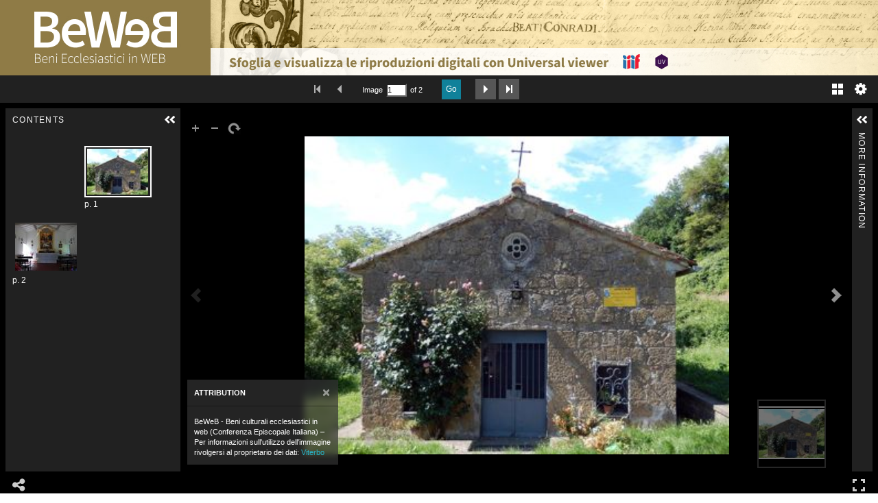

--- FILE ---
content_type: text/html;charset=UTF-8
request_url: https://www.beweb.chiesacattolica.it/UI/iiif/viewer.jsp?type=uv&ambito=XD&manifest=https%3A%2F%2Fbeweb-iiif.chiesacattolica.it%2Fmanifests%2F2%2F22522%2Fmanifest.json
body_size: 567
content:
<!DOCTYPE html>
<html>
    <head>
        <meta http-equiv="Content-Type" content="text/html; charset=UTF-8">
        <title>IIIF Viewer - BeWeB</title>
        <link rel="stylesheet" type="text/css" href="https://www.beweb.chiesacattolica.it/UI/styles/iiif/viewer.css?cas=3" />
    </head>
    <body>
        <div>
            <div class="testata_uv_xd">
            </div>
            <div>
                <iframe id="viewerFrame" src="UV/viewer.jsp?ambito=XD&defaultview=&startpage=&manifest=https%3A%2F%2Fbeweb-iiif.chiesacattolica.it%2Fmanifests%2F2%2F22522%2Fmanifest.json"></iframe>
            </div>
        </div>
    </body>
</html>


--- FILE ---
content_type: text/html;charset=UTF-8
request_url: https://www.beweb.chiesacattolica.it/UI/iiif/UV/viewer.jsp?ambito=XD&defaultview=&startpage=&manifest=https%3A%2F%2Fbeweb-iiif.chiesacattolica.it%2Fmanifests%2F2%2F22522%2Fmanifest.json
body_size: 2432
content:
<!DOCTYPE html>
<html lang="en">
    <head>
        <meta charset="UTF-8" />
        <meta name="viewport" content="width=device-width, initial-scale=1.0" />
        <meta http-equiv="X-UA-Compatible" content="ie=edge" />
        <title>Universal Viewer</title>
        <link rel="stylesheet" href="https://cdn.jsdelivr.net/npm/universalviewer@4.0.21/dist/uv.css"/>
        <script type="application/javascript" src="https://cdn.jsdelivr.net/npm/universalviewer@4.0.21/dist/umd/UV.js"></script>
        <style>
		  body {
			margin: 0;
			padding: 0;
			overflow: hidden;
		  }
		</style>
    </head>
    <body>
        <div class="uv" id="uv"></div>
        <script>
            var urlAdapter = new UV.IIIFURLAdapter();
            const data = urlAdapter.getInitialData({manifest: "https://beweb-iiif.chiesacattolica.it/manifests/2/22522/manifest.json"});
            uv = UV.init("uv", data);
            urlAdapter.bindTo(uv);
            // override config using an inline json object
            uv.on("configure", function ({ config, cb }) {
                cb({
                    modules: {
                        footerPanel: {
                            options: {
                                downloadEnabled: false,
                                embedEnabled: false,
                                shareEnabled: true
                            }
                        }
                    }
                });
            });
            // this is loading an complete config file for reference
            // to increase loading speed, just use the specific settings you require
            // uv.on("configure", function ({ config, cb }) {
            //   cb(
            //     new Promise(function (resolve) {
            //       fetch("uv-config.json").then(function (response) {
            //         resolve(response.json());
            //       });
            //     })
            //   );
            // });
        </script>
        <script>
        document.addEventListener("DOMContentLoaded", function () {
            var $UV = document.getElementById("uv");

            function resize() {
                $UV.setAttribute("style", "width:" + window.innerWidth + "px");
                $UV.setAttribute("style", "height:" + window.innerHeight + "px");
            }

            document.addEventListener("resize", function () {
                resize();
            });

            resize();
        });
        </script>
    </body>
</html>

--- FILE ---
content_type: text/css
request_url: https://www.beweb.chiesacattolica.it/UI/styles/iiif/viewer.css?cas=3
body_size: 2070
content:
body {
    margin: 0;
	padding: 0;
}
#viewerFrame {
    width: 100%;
    height: calc(100vh - 100px);
    border:0;
}
.testata {
    background-image: url("../../../UI/styles/iiif/images/bg_beweb.png");
    background-position: left bottom;
    background-repeat: repeat-x;
    border: 0 none;
    color: #FFFFFF;
    padding-left: 0px;
    height: 83px;
}
.testata_mirador_ceiar {
	background-image: url('../../images/iiif/CEIAR/testata_mirador.jpg');
	background-color:#C7A062;
	background-repeat:no-repeat;
	height:110px;
	margin:0;
	padding:0;
}
@media screen and (max-width: 980px) {
	.testata_mirador_ceiar {
		background-image: url('../../images/iiif/CEIAR/testata_mirador_mob.jpg');
	}
}
.testata_uv_ceiar {
	background-image: url('../../images/iiif/CEIAR/testata_uv.jpg');
	background-color:#C7A062;
	background-repeat:no-repeat;
	height:110px;
	margin:0;
	padding:0;
}
@media screen and (max-width: 980px) {
	.testata_uv_ceiar {
		background-image: url('../../images/iiif/CEIAR/testata_uv_mob.jpg');
	}
}
.testata_mirador_xd {
	background-image: url('../../images/iiif/XD/testata_mirador.jpg');
	background-color:#C7A062;
	background-repeat:no-repeat;
	height:110px;
	margin:0;
	padding:0;
}
@media screen and (max-width: 980px) {
	.testata_mirador_xd {
		background-image: url('../../images/iiif/XD/testata_mirador_mob.jpg');
	}
}
.testata_uv_xd {
	background-image: url('../../images/iiif/XD/testata_uv.jpg');
	background-color:#C7A062;
	background-repeat:no-repeat;
	height:110px;
	margin:0;
	padding:0;
}
@media screen and (max-width: 980px) {
	.testata_uv_xd {
		background-image: url('../../images/iiif/XD/testata_uv_mob.jpg');
	}
}
#iiiflogo {
    display: inline-block;
    margin-left: 100px;
    padding-bottom: 28px;
    height: 83px;
    vertical-align: middle;
}
#iiiflogo img {
    width:54px;
}
#uvlogo {
    display: inline-block;
    margin-left: 30px;
    padding-bottom: 30px;
    height: 83px;
    vertical-align: middle;
}
#uvlogo img {
    width:33px;
}
#miradorlogo {
    display: inline-block;
    margin-left: 30px;
    padding-bottom: 30px;
    height: 83px;
    vertical-align: middle;
}
#miradorlogo img {
    width:40px;
}

--- FILE ---
content_type: application/javascript; charset=utf-8
request_url: https://cdn.jsdelivr.net/npm/universalviewer@4.0.21/dist/umd/4744.c5a704677addb14b1152.js
body_size: 76565
content:
"use strict";(self.webpackChunkUV=self.webpackChunkUV||[]).push([[4744],{9294:(A,n,e)=>{e.d(n,{Z:()=>l});var t=e(4015),i=e.n(t),o=e(3645),a=e.n(o)()(i());a.push([A.id,'.uv .overlay {\n  color: #000;\n}\n.uv .overlay .middle .content .heading {\n  color: #000000;\n  font-size: 18px;\n  font-weight: bold;\n  margin: 15px 0px 0px 0px;\n  padding: 0 0 10px 0;\n}\n.uv .overlay.share {\n  width: 280px;\n  padding: 0 0 0 8px;\n}\n.uv .overlay.share .middle .content .tabs {\n  padding: 5px 0 0 0;\n  line-height: normal;\n  font-size: 0px;\n}\n.uv .overlay.share .middle .content .tabs .tab {\n  line-height: normal;\n  color: #565656;\n  font-size: 12px;\n  display: inline-block;\n  text-align: center;\n  line-height: 22px;\n  height: 22px;\n  overflow: hidden;\n  width: 75px;\n  margin: 0;\n  cursor: pointer;\n  text-decoration: none;\n  user-select: none;\n}\n.uv .overlay.share .middle .content .tabs .tab:hover {\n  border-bottom: 1px solid #10819A;\n  color: #000;\n  margin-bottom: -1px;\n  font-weight: bold;\n  height: 23px;\n  line-height: 23px;\n  text-decoration: none;\n}\n.uv .overlay.share .middle .content .tabs .tab.first {\n  margin: 0 0 0 10px;\n}\n.uv .overlay.share .middle .content .tabs .tab.on {\n  border-bottom: 1px solid #10819A;\n  color: #000;\n  margin-bottom: -1px;\n  font-weight: bold;\n  height: 23px;\n  line-height: 23px;\n}\n.uv .overlay.share .middle .content .tabsContent {\n  padding: 10px 0 5px 0;\n  border-top: 1px solid #efefef;\n}\n.uv .overlay.share .middle .content .tabsContent .header {\n  margin-bottom: 5px;\n  font-size: 11px;\n}\n.uv .overlay.share .middle .content .tabsContent .shareView .shareInput {\n  width: 100%;\n  background: #efefef;\n  border: 1px solid #9a9a9a;\n  font-size: 11px;\n}\n.uv .overlay.share .middle .content .tabsContent .shareView .shareLink {\n  display: block;\n  overflow: hidden;\n  height: 18px;\n  text-overflow: ellipsis;\n}\n.uv .overlay.share .middle .content .tabsContent .shareView .shareFrame {\n  width: 240px;\n  border: none;\n  height: 30px;\n  margin-top: 5px;\n}\n.uv .overlay.share .middle .content .tabsContent .embedView .code {\n  width: 100%;\n  background: #efefef;\n  border: 1px solid #9a9a9a;\n  font-size: 11px;\n}\n.uv .overlay.share .middle .content .tabsContent .embedView .customSize {\n  overflow: hidden;\n  padding-top: 10px;\n}\n.uv .overlay.share .middle .content .tabsContent .embedView .customSize .size {\n  padding: 0 5px 0 0;\n}\n.uv .overlay.share .middle .content .tabsContent .embedView .customSize .x {\n  padding: 0 5px 0 5px;\n}\n.uv .overlay.share .middle .content .tabsContent .embedView .customSize select {\n  height: 25px;\n  min-width: 80px;\n  padding: 4px;\n  font-size: 11px;\n}\n.uv .overlay.share .middle .content .tabsContent .embedView .customSize input {\n  display: inline-block;\n  width: 50px;\n  height: 21px;\n  font-size: 11px;\n}\n.uv .overlay.share .middle .content .footer {\n  overflow: hidden;\n}\n.uv .overlay.share .middle .content .footer a {\n  font-size: 11px;\n  display: block;\n  float: left;\n  line-height: 30px;\n}\n.uv .overlay.share .middle .content .footer a.imageBtn {\n  width: 30px;\n  height: 30px;\n}\n.uv .overlay.share .middle .content .footer a.iiif {\n  background-image: url("[data-uri]");\n  background-repeat: no-repeat;\n  margin-right: 5px;\n}\n.uv .overlay.moreInfo {\n  width: 260px;\n  padding: 0 0 0 8px;\n}\n.uv .overlay.moreInfo .content .iiif-metadata-component {\n  height: 200px;\n  overflow: auto;\n}\n.uv .overlay.moreInfo .content .iiif-metadata-component .items {\n  padding-left: 0px;\n}\n.uv .overlay.moreInfo .content .iiif-metadata-component .items .item .value {\n  color: #000;\n}\n.uv .overlay.download {\n  width: 260px;\n  padding: 0 0 0 8px;\n}\n.uv .overlay.download .middle .content .noneAvailable {\n  padding: 10px 0 10px 0;\n}\n.uv .overlay.download .middle .content .pagingNote {\n  padding: 10px 0 0 0;\n}\n.uv .overlay.download .middle .content > h2:nth-of-type(1) {\n  padding-top: 0px;\n}\n.uv .overlay.download .middle .content h2 {\n  margin: 0;\n  padding: 10px 0 10px 0;\n}\n.uv .overlay.download .middle .content .pages {\n  margin: 0.5rem 0 1rem 0;\n  display: flex;\n  justify-content: center;\n}\n.uv .overlay.download .middle .content .pages .page {\n  width: 50px;\n  height: 70px;\n  background: #efefef;\n  position: relative;\n  cursor: pointer;\n}\n.uv .overlay.download .middle .content .pages .page.left {\n  margin-right: 6px;\n}\n.uv .overlay.download .middle .content .pages .page.selected {\n  background: #9a9a9a;\n  box-shadow: inset 0 0 10px #5a5a5a;\n}\n.uv .overlay.download .middle .content .pages .page.selected .label {\n  color: #fff;\n}\n.uv .overlay.download .middle .content .pages .page .label {\n  position: absolute;\n  bottom: 0;\n  width: 46px;\n  padding-left: 4px;\n  white-space: nowrap;\n  overflow: hidden;\n  text-overflow: ellipsis;\n}\n.uv .overlay.download .middle .content ol.options {\n  padding: 0;\n}\n.uv .overlay.download .middle .content ol.options li {\n  margin: 0;\n  padding: 2px 0 2px 0;\n}\n.uv .overlay.download .middle .content ol.options li button {\n  width: 100%;\n  height: 100%;\n  padding: 0;\n  border: none;\n  background: none;\n  text-align: left;\n  color: #10819A;\n  cursor: pointer;\n}\n.uv .overlay.download .middle .content ol.options li button:hover {\n  text-decoration: underline;\n}\n.uv .overlay.download .middle .footer {\n  padding: 15px 0 0 0;\n}\n.uv .overlay.download .middle .footer button {\n  width: 100%;\n  height: 100%;\n  padding: 0;\n  border: none;\n  background: none;\n  text-align: left;\n  color: #10819A;\n  cursor: pointer;\n}\n.uv .overlay.download .middle .footer button:hover {\n  text-decoration: underline;\n}\n.uv .overlay.help {\n  width: 470px;\n  height: 250px;\n}\n.uv .overlay.help .scroll {\n  height: 180px;\n}\n.uv .overlay.help .bottom {\n  background: none;\n}\n.uv .overlay.settings {\n  width: 470px;\n  height: 250px;\n}\n.uv .overlay.settings .scroll {\n  height: 180px;\n}\n.uv .overlay.settings .scroll .setting {\n  margin-bottom: 10px;\n}\n.uv .overlay.settings .scroll .setting select {\n  height: 25px;\n  min-width: 100px;\n  padding: 4px;\n  font-size: 11px;\n}\n.uv .overlay.settings .scroll .setting input {\n  margin: 0 5px 0 0;\n}\n.uv .overlay.settings .scroll .setting label {\n  margin: 0 5px 0 0;\n}\n.uv .overlay.settings .version {\n  float: left;\n}\n.uv .overlay.settings .website {\n  float: right;\n}\n.uv .overlay.settings .bottom {\n  background: none;\n}\n.uv .overlay.externalContent {\n  width: 470px;\n  height: 300px;\n}\n.uv .overlay.externalContent .middle .content {\n  width: 470px;\n  height: 300px;\n  overflow: hidden;\n}\n.uv .overlay.externalContent .middle .content iframe {\n  overflow: auto;\n  border: none;\n}\n.uv .overlay.externalContent .bottom {\n  background: none;\n}\n.uv .overlay.clickthrough {\n  width: 470px;\n  height: 250px;\n}\n.uv .overlay.clickthrough .message {\n  height: 180px;\n}\n.uv .overlay.clickthrough .message.loading {\n  background-image: url(\'[data-uri]\');\n  background-repeat: no-repeat;\n  background-position: 50% 50%;\n}\n.uv .overlay.clickthrough .message .heading {\n  border-bottom: none;\n  font-size: 12px;\n}\n.uv .overlay.clickthrough .bottom {\n  background: none;\n}\n.uv .overlay.login {\n  width: 470px;\n  height: 250px;\n}\n.uv .overlay.login .message {\n  height: 180px;\n}\n.uv .overlay.login .message .heading {\n  border-bottom: none !important;\n  font-size: 12px !important;\n}\n.uv .overlay.login .message .warning {\n  display: block;\n  background-color: #FFB81D;\n  font-weight: bold;\n  padding: 10px 10px 10px 10px;\n  margin-bottom: 10px;\n}\n.uv .overlay.login .bottom {\n  background: none;\n}\n.uv .overlay.auth {\n  width: 470px;\n  height: 250px;\n}\n.uv .overlay.auth .message {\n  height: 180px;\n}\n.uv .overlay.auth .message .heading {\n  border-bottom: none !important;\n  font-size: 12px !important;\n}\n.uv .overlay.auth .message .warning {\n  display: block;\n  background-color: #FFB81D;\n  font-weight: bold;\n  padding: 10px 10px 10px 10px;\n  margin-bottom: 10px;\n}\n.uv .overlay.auth .bottom {\n  background: none;\n}\n@media only screen and (min-width: 0px) {\n  .uv .overlay.share {\n    padding: 0 0 0 8px;\n  }\n  .uv .overlay.download {\n    padding: 0 0 0 8px;\n  }\n  .uv .overlay.moreInfo {\n    padding: 0 0 0 8px;\n  }\n  .uv .overlay.auth {\n    width: 250px;\n    height: 250px;\n  }\n}\n.iiif-metadata-component .groups .group .header {\n  font-weight: bold;\n}\n.iiif-metadata-component .groups .group .items .header {\n  color: #14a4c3;\n  border-bottom: 1px solid #14a4c3;\n  margin: 15px 10px 0 0;\n}\n.iiif-metadata-component .groups .group .items .item {\n  padding: 0;\n  margin: 0 0 20px 0;\n}\n.iiif-metadata-component .groups .group .items .item .label {\n  color: #9a9a9a;\n  border-bottom: 1px solid #343434;\n  margin: 15px 10px 0 0;\n}\n.iiif-metadata-component .groups .group .items .item .label .copyText {\n  position: relative;\n  float: right;\n  display: none;\n  width: 15px;\n  height: 15px;\n  cursor: pointer;\n  background-image: url("[data-uri]");\n}\n.iiif-metadata-component .groups .group .items .item .label .copiedText {\n  display: none;\n  position: absolute;\n  top: 18px;\n  right: -10px;\n  white-space: nowrap;\n  padding: 4px;\n  text-transform: none;\n  background-color: #343434;\n  z-index: 1;\n  border: 1px solid #9a9a9a;\n  border-radius: 2px;\n  color: #000;\n}\n.iiif-metadata-component .groups .group .items .item .value {\n  color: #000;\n  margin: 5px 10px 0 0;\n  overflow: hidden;\n  word-wrap: break-word;\n  line-height: 1.6em;\n}\n.iiif-metadata-component .groups .group .items .item .value [data-uv-navigate] {\n  color: #14a4c3;\n  cursor: pointer;\n}\n.iiif-metadata-component .groups .group .items .item .value [data-uv-navigate]:hover {\n  text-decoration: underline;\n  color: #22c5e8;\n}\n.iiif-metadata-component .groups .group .items .item .value a.toggle {\n  color: #14a4c3;\n  font-weight: normal;\n}\n.iiif-metadata-component .groups .group .items .item .value a.toggle:hover {\n  color: #22c5e8;\n}\n.iiif-metadata-component .groups .group .items .item .value a.toggle.more,\n.iiif-metadata-component .groups .group .items .item .value a.toggle.less {\n  font-variant: small-caps;\n}\n.iiif-metadata-component .groups .group .items .item .value img {\n  max-width: 100px;\n}\n.iiif-metadata-component .groups .group .items .item a.value {\n  display: block;\n  color: #26b5cc;\n}\n.uv .rightPanel .top .title {\n  text-transform: uppercase;\n}\n.uv .rightPanel .content {\n  padding: 10px 10px 10px 10px;\n}\n.uv .rightPanel .main {\n  overflow: auto;\n  color: #fff;\n}\n.uv .rightPanel .main.loading {\n  background-image: url(\'[data-uri]\');\n  background-repeat: no-repeat;\n  background-position: 50% 50%;\n}\n.uv .rightPanel .main .noData {\n  padding: 0 10px 20px 10px;\n}\n.uv .rightPanel .main .groups {\n  padding: 10px 10px 20px 10px;\n}\n.uv .rightPanel .main .groups .group .header {\n  text-transform: uppercase;\n}\n.uv .rightPanel .main .groups .items .header {\n  font-size: 11px;\n  text-transform: uppercase;\n}\n.uv .rightPanel .main .groups .items .item .header {\n  font-size: 11px;\n  text-transform: uppercase;\n}\n.uv .rightPanel .main .groups .items .item .value {\n  color: #fff;\n}\n.uv .rightPanel .main .groups [data-uv-navigate] {\n  color: #10819A;\n  cursor: pointer;\n}\n.uv .rightPanel .main .groups [data-uv-navigate]:hover {\n  text-decoration: underline;\n  color: #15a8c8;\n}\n.uv-icon-first {\n  background-image: url("[data-uri]");\n  background-repeat: no-repeat;\n  display: inline-block;\n  height: 30px;\n  vertical-align: middle;\n  width: 30px;\n  cursor: pointer;\n}\n.uv-icon-prev {\n  background-image: url("[data-uri]");\n  background-repeat: no-repeat;\n  display: inline-block;\n  height: 30px;\n  vertical-align: middle;\n  width: 30px;\n  cursor: pointer;\n}\n.uv-icon-next {\n  background-image: url("[data-uri]");\n  background-repeat: no-repeat;\n  display: inline-block;\n  height: 30px;\n  vertical-align: middle;\n  width: 30px;\n  cursor: pointer;\n}\n.uv-icon-last {\n  background-image: url("[data-uri]");\n  background-repeat: no-repeat;\n  display: inline-block;\n  height: 30px;\n  vertical-align: middle;\n  width: 30px;\n  cursor: pointer;\n}\n.uv-icon-one-up {\n  background-image: url("[data-uri]");\n  background-repeat: no-repeat;\n  display: inline-block;\n  height: 30px;\n  vertical-align: middle;\n  width: 30px;\n  cursor: pointer;\n}\n.uv-icon-two-up {\n  background-image: url("[data-uri]");\n  background-repeat: no-repeat;\n  display: inline-block;\n  height: 30px;\n  vertical-align: middle;\n  width: 30px;\n  cursor: pointer;\n}\n.uv-icon-gallery {\n  background-image: url("[data-uri]");\n  background-repeat: no-repeat;\n  display: inline-block;\n  height: 30px;\n  vertical-align: middle;\n  width: 30px;\n  cursor: pointer;\n}\n.uv .headerPanel {\n  color: #000;\n}\n.uv .headerPanel button.btn.imageBtn {\n  padding-left: 2px;\n  padding-right: 2px;\n}\n.uv .headerPanel button.btn.imageBtn.first i,\n.uv .headerPanel button.btn.imageBtn.prev i,\n.uv .headerPanel button.btn.imageBtn.next i,\n.uv .headerPanel button.btn.imageBtn.last i {\n  background-color: #565656;\n}\n.uv .headerPanel button.btn.imageBtn.first i:hover,\n.uv .headerPanel button.btn.imageBtn.prev i:hover,\n.uv .headerPanel button.btn.imageBtn.next i:hover,\n.uv .headerPanel button.btn.imageBtn.last i:hover {\n  background-color: #343434;\n}\n.uv .headerPanel button.btn.imageBtn.disabled,\n.uv .headerPanel button.btn.imageBtn.disabled:hover,\n.uv .headerPanel button.btn.imageBtn.disabled i,\n.uv .headerPanel button.btn.imageBtn.disabled i:hover {\n  background-color: transparent;\n}\n.uv .headerPanel .centerOptions .image-selectionbox-options {\n  float: left;\n  margin: 0 0 0 0;\n}\n.uv .headerPanel .centerOptions .image-selectionbox {\n  height: 30px;\n}\n.uv .headerPanel .centerOptions .prevOptions {\n  float: left;\n  margin: 0 15px 0 0;\n}\n.uv .headerPanel .centerOptions .mode {\n  float: left;\n  margin: 12px 0 0 0;\n}\n.uv .headerPanel .centerOptions .search {\n  float: left;\n  margin: 6px 0 0 5px;\n  width: 113px;\n}\n.uv .headerPanel .centerOptions .search .searchText {\n  border: none;\n  padding: 0 0 0 2px;\n}\n.uv .headerPanel .centerOptions .nextOptions {\n  float: left;\n  margin: 0 0 0 15px;\n}\n.uv .headerPanel .centerOptions .mode input {\n  float: left;\n}\n.uv .headerPanel .centerOptions .mode label {\n  clear: none;\n  width: 30px;\n  margin: 0 0 0 0;\n  padding: 0;\n  float: left;\n  font-size: 11px;\n  line-height: 18px;\n  text-align: right;\n}\n.uv .headerPanel .centerOptions .mode label.disabled {\n  color: #9a9a9a;\n}\n.uv .headerPanel .centerOptions.modeOptionsDisabled {\n  width: 280px;\n}\n.uv .headerPanel .centerOptions .autocompleteText {\n  width: 30px;\n  height: 19px;\n  line-height: 19px;\n  float: left;\n  font-size: 11px;\n  padding: 0;\n  margin-top: 6px;\n  color: black;\n}\n.uv .headerPanel .centerOptions .autocomplete {\n  position: absolute;\n  background: #fff;\n  width: 60px;\n  border: 2px solid #ffffff;\n  list-style-type: none;\n  -webkit-margin-before: 0px;\n  -webkit-margin-after: 0px;\n  -webkit-margin-start: 0px;\n  -webkit-margin-end: 0px;\n  -webkit-padding-start: 0px;\n  margin: 0;\n  padding: 0;\n  max-height: 150px;\n  overflow-y: auto;\n  overflow-x: hidden;\n  z-index: 1000;\n}\n.uv .headerPanel .centerOptions .autocomplete .result {\n  padding: 4px;\n  width: 270px;\n  overflow: hidden;\n}\n.uv .headerPanel .centerOptions .autocomplete .result.loading {\n  background-image: url(\'[data-uri]\');\n  background-repeat: no-repeat;\n  background-position: 4px 4px;\n  height: 25px;\n}\n.uv .headerPanel .centerOptions .autocomplete .result.selected {\n  background: #efefef;\n}\n.uv .headerPanel .rightOptions .pagingToggleButtons {\n  float: left;\n}\n.uv .headerPanel .rightOptions .pagingToggleButtons .one-up {\n  opacity: 1;\n  filter: alpha(opacity=100);\n}\n.uv .headerPanel .rightOptions .pagingToggleButtons .one-up.on {\n  opacity: 0.75;\n  filter: alpha(opacity=75);\n}\n.uv .headerPanel .rightOptions .pagingToggleButtons .two-up {\n  opacity: 1;\n  filter: alpha(opacity=100);\n}\n.uv .headerPanel .rightOptions .pagingToggleButtons .two-up.on {\n  opacity: 0.75;\n  filter: alpha(opacity=75);\n}\n.uv .headerPanel .rightOptions .gallery {\n  opacity: 1;\n  filter: alpha(opacity=100);\n}\n.uv .headerPanel .rightOptions .gallery.on {\n  opacity: 0.75;\n  filter: alpha(opacity=75);\n}\n.uv .headerPanel .rightOptions .localeToggle {\n  color: #fff;\n  text-decoration: none;\n  font-size: 14px;\n  float: left;\n  margin: 4px 8px 4px 8px;\n  cursor: pointer;\n}\n.uv .headerPanel .rightOptions .localeToggle:link,\n.uv .headerPanel .rightOptions .localeToggle:visited,\n.uv .headerPanel .rightOptions .localeToggle:hover,\n.uv .headerPanel .rightOptions .localeToggle:active {\n  color: #fff;\n  text-decoration: none;\n}\n.uv .headerPanel .searchText {\n  width: 30px;\n  height: 19px;\n  line-height: 19px;\n  float: left;\n  font-size: 11px;\n  padding: 0;\n  margin-top: 6px;\n}\n.uv .headerPanel .total {\n  float: left;\n  display: block;\n  height: 18px;\n  line-height: 18px;\n  margin: 6px 5px 0 5px;\n  width: 41px;\n  font-size: 11px;\n  overflow: hidden;\n}\n.uv-iiif-extension-host.uv-openseadragon-extension .centerPanel .content {\n  position: relative;\n}\n.uv-iiif-extension-host.uv-openseadragon-extension .centerPanel .content .displayregion {\n  border: 2px solid #fff !important;\n}\n.uv-iiif-extension-host.uv-openseadragon-extension .centerPanel .content .viewer {\n  margin: 0 8px 0 8px;\n}\n.uv-iiif-extension-host.uv-openseadragon-extension .centerPanel .content .viewer .navigator.extraMargin {\n  margin: 0 30px 0 0 !important;\n}\n.uv-iiif-extension-host.uv-openseadragon-extension .centerPanel .content .viewer .openseadragon-container > div:not(.openseadragon-canvas):first {\n  display: none;\n}\n@media only screen and (min-width: 1280px) {\n  .uv-iiif-extension-host.uv-openseadragon-extension .centerPanel .content .viewer .openseadragon-container > div:not(.openseadragon-canvas):first {\n    display: block;\n  }\n}\n.uv-iiif-extension-host.uv-openseadragon-extension .centerPanel .content .viewer .paging.btn {\n  position: absolute !important;\n  width: 30px;\n  height: 90px;\n  background-repeat: no-repeat;\n  background-color: #000;\n  background-position: 0px 50%;\n  cursor: pointer;\n  padding: 0px;\n  border: none;\n  -webkit-border-radius: 0;\n  -moz-border-radius: 0;\n  -o-border-radius: 0;\n  border-radius: 0;\n}\n.uv-iiif-extension-host.uv-openseadragon-extension .centerPanel .content .viewer .paging.btn.vertical {\n  height: 30px;\n  width: 90px;\n  background-position: 50% 0;\n}\n.uv-iiif-extension-host.uv-openseadragon-extension .centerPanel .content .viewer .paging.btn.prev {\n  background-image: url("[data-uri]");\n  left: 0;\n}\n.uv-iiif-extension-host.uv-openseadragon-extension .centerPanel .content .viewer .paging.btn.prev.disabled {\n  background-image: url("[data-uri]");\n}\n.uv-iiif-extension-host.uv-openseadragon-extension .centerPanel .content .viewer .paging.btn.prev.vertical {\n  background-image: url("[data-uri]");\n  left: 0;\n  top: 0;\n}\n.uv-iiif-extension-host.uv-openseadragon-extension .centerPanel .content .viewer .paging.btn.prev.vertical.disabled {\n  background-image: url("[data-uri]");\n}\n.uv-iiif-extension-host.uv-openseadragon-extension .centerPanel .content .viewer .paging.btn.prev.vertical.down {\n  background-image: url("[data-uri]");\n}\n.uv-iiif-extension-host.uv-openseadragon-extension .centerPanel .content .viewer .paging.btn.prev.vertical.down.disabled {\n  background-image: url("[data-uri]");\n}\n.uv-iiif-extension-host.uv-openseadragon-extension .centerPanel .content .viewer .paging.btn.next {\n  background-image: url("[data-uri]");\n  right: 0;\n}\n.uv-iiif-extension-host.uv-openseadragon-extension .centerPanel .content .viewer .paging.btn.next.disabled {\n  background-image: url("[data-uri]");\n}\n.uv-iiif-extension-host.uv-openseadragon-extension .centerPanel .content .viewer .paging.btn.next.vertical {\n  background-image: url("[data-uri]");\n  left: 0;\n  top: 0;\n  margin-left: 15px;\n}\n.uv-iiif-extension-host.uv-openseadragon-extension .centerPanel .content .viewer .paging.btn.next.vertical.disabled {\n  background-image: url("[data-uri]");\n}\n.uv-iiif-extension-host.uv-openseadragon-extension .centerPanel .content .viewer .paging.btn.next.vertical.up {\n  background-image: url("[data-uri]");\n}\n.uv-iiif-extension-host.uv-openseadragon-extension .centerPanel .content .viewer .paging.btn.next.vertical.up.disabled {\n  background-image: url("[data-uri]");\n}\n.uv-iiif-extension-host.uv-openseadragon-extension .centerPanel .content .viewer .zoomIn {\n  display: none !important;\n}\n@media only screen and (min-width: 1280px) {\n  .uv-iiif-extension-host.uv-openseadragon-extension .centerPanel .content .viewer .zoomIn {\n    display: inline-block !important;\n    cursor: pointer !important;\n    background-image: url("[data-uri]") !important;\n    width: 28px;\n    height: 28px;\n  }\n  .uv-iiif-extension-host.uv-openseadragon-extension .centerPanel .content .viewer .zoomIn img {\n    display: none;\n  }\n  .uv-iiif-extension-host.uv-openseadragon-extension .centerPanel .content .viewer .zoomIn:focus {\n    outline: auto 2px Highlight;\n    outline: auto 5px -webkit-focus-ring-color;\n    outline-offset: -2px;\n  }\n}\n.uv-iiif-extension-host.uv-openseadragon-extension .centerPanel .content .viewer .zoomOut {\n  display: none !important;\n}\n@media only screen and (min-width: 1280px) {\n  .uv-iiif-extension-host.uv-openseadragon-extension .centerPanel .content .viewer .zoomOut {\n    display: inline-block !important;\n    cursor: pointer !important;\n    background-image: url("[data-uri]") !important;\n    width: 28px;\n    height: 28px;\n  }\n  .uv-iiif-extension-host.uv-openseadragon-extension .centerPanel .content .viewer .zoomOut img {\n    display: none;\n  }\n  .uv-iiif-extension-host.uv-openseadragon-extension .centerPanel .content .viewer .zoomOut:focus {\n    outline: auto 2px Highlight;\n    outline: auto 5px -webkit-focus-ring-color;\n    outline-offset: -2px;\n  }\n}\n.uv-iiif-extension-host.uv-openseadragon-extension .centerPanel .content .viewer .goHome {\n  cursor: pointer !important;\n}\n.uv-iiif-extension-host.uv-openseadragon-extension .centerPanel .content .viewer div[title="Rotate left"] {\n  display: none !important;\n}\n.uv-iiif-extension-host.uv-openseadragon-extension .centerPanel .content .viewer .rotate {\n  display: none !important;\n}\n@media only screen and (min-width: 1280px) {\n  .uv-iiif-extension-host.uv-openseadragon-extension .centerPanel .content .viewer .rotate {\n    display: inline-block !important;\n    cursor: pointer !important;\n    background-image: url("[data-uri]") !important;\n    width: 28px;\n    height: 28px;\n  }\n  .uv-iiif-extension-host.uv-openseadragon-extension .centerPanel .content .viewer .rotate img {\n    display: none;\n  }\n  .uv-iiif-extension-host.uv-openseadragon-extension .centerPanel .content .viewer .rotate:focus {\n    outline: auto 2px Highlight;\n    outline: auto 5px -webkit-focus-ring-color;\n    outline-offset: -2px;\n  }\n}\n.uv-iiif-extension-host.uv-openseadragon-extension .centerPanel .content .viewer div[title="Previous page"] {\n  display: none !important;\n}\n.uv-iiif-extension-host.uv-openseadragon-extension .centerPanel .content .viewer div[title="Next page"] {\n  display: none !important;\n}\n.uv-iiif-extension-host.uv-openseadragon-extension .centerPanel .content .spinner {\n  position: absolute;\n  width: 27px;\n  height: 27px;\n  border-radius: 27px;\n  background-image: url(\'[data-uri]\');\n  background-repeat: no-repeat;\n  background-position: 50% 50%;\n}\n.uv-iiif-extension-host.uv-openseadragon-extension .centerPanel .content .annotationRect {\n  background-color: #326b78;\n  opacity: 0.5;\n  filter: alpha(opacity=50);\n}\n.uv-iiif-extension-host.uv-openseadragon-extension .centerPanel .content .annotationRect.current {\n  background-color: #11d4ff;\n}\n.uv-iiif-extension-host.uv-openseadragon-extension .centerPanel .content .annotationPin {\n  background-image: url("data:image/svg+xml,%3Csvg%20width%3D%2229%22%20height%3D%2236%22%20viewBox%3D%220%200%2029%2036%22%20fill%3D%22none%22%20xmlns%3D%22http%3A%2F%2Fwww.w3.org%2F2000%2Fsvg%22%3E%0A%3Cg%20filter%3D%22url(%23filter0_d_1914_1906)%22%3E%0A%3Cpath%20d%3D%22M12.5%202C5.5975%202%200%207.43652%200%2014.141C0%2020.9505%205.85938%2027.7812%2012.5%2033.25C19.1406%2027.7812%2025%2020.9505%2025%2014.141C25%207.43652%2019.4025%202%2012.5%202Z%22%20fill%3D%22white%22%2F%3E%0A%3C%2Fg%3E%0A%3Cdefs%3E%0A%3Cfilter%20id%3D%22filter0_d_1914_1906%22%20x%3D%220%22%20y%3D%220%22%20width%3D%2229%22%20height%3D%2235.25%22%20filterUnits%3D%22userSpaceOnUse%22%20color-interpolation-filters%3D%22sRGB%22%3E%0A%3CfeFlood%20flood-opacity%3D%220%22%20result%3D%22BackgroundImageFix%22%2F%3E%0A%3CfeColorMatrix%20in%3D%22SourceAlpha%22%20type%3D%22matrix%22%20values%3D%220%200%200%200%200%200%200%200%200%200%200%200%200%200%200%200%200%200%20127%200%22%20result%3D%22hardAlpha%22%2F%3E%0A%3CfeOffset%20dx%3D%222%22%2F%3E%0A%3CfeGaussianBlur%20stdDeviation%3D%221%22%2F%3E%0A%3CfeComposite%20in2%3D%22hardAlpha%22%20operator%3D%22out%22%2F%3E%0A%3CfeColorMatrix%20type%3D%22matrix%22%20values%3D%220%200%200%200%200%200%200%200%200%200%200%200%200%200%200%200%200%200%200.25%200%22%2F%3E%0A%3CfeBlend%20mode%3D%22normal%22%20in2%3D%22BackgroundImageFix%22%20result%3D%22effect1_dropShadow_1914_1906%22%2F%3E%0A%3CfeBlend%20mode%3D%22normal%22%20in%3D%22SourceGraphic%22%20in2%3D%22effect1_dropShadow_1914_1906%22%20result%3D%22shape%22%2F%3E%0A%3C%2Ffilter%3E%0A%3C%2Fdefs%3E%0A%3C%2Fsvg%3E%0A") !important;\n  width: 28px !important;\n  height: 37px !important;\n  background-position-x: 1px;\n  transform: translate(-45%, -90%);\n  overflow: hidden;\n  cursor: pointer;\n}\n.uv-iiif-extension-host.uv-openseadragon-extension .centerPanel .content .annotationPin span {\n  color: #2a2a2a;\n  user-select: none;\n  display: block;\n  width: 95%;\n  text-align: center;\n  margin-top: 8px;\n  font-size: 11px;\n}\n.uv-iiif-extension-host.uv-openseadragon-extension .openseadragon-canvas {\n  outline: none;\n}\n.iiif-gallery-component *,\n.iiif-gallery-component *:before,\n.iiif-gallery-component *:after {\n  -webkit-box-sizing: border-box;\n  -moz-box-sizing: border-box;\n  box-sizing: border-box;\n}\n.iiif-gallery-component .header {\n  overflow: hidden;\n  height: 45px;\n}\n.iiif-gallery-component .header .left {\n  float: left;\n  overflow: hidden;\n}\n.iiif-gallery-component .header .right {\n  float: right;\n  overflow: hidden;\n}\n.iiif-gallery-component .header .right .multiSelectOptions .multiSelectAll {\n  float: left;\n}\n.iiif-gallery-component .header .right .multiSelectOptions .select {\n  margin-left: 10px;\n}\n.iiif-gallery-component .header .btn {\n  float: left;\n  width: 30px;\n  height: 30px;\n}\n.iiif-gallery-component .header .btn.size-up {\n  margin-left: 5px;\n}\n.iiif-gallery-component .header .btn.size-down {\n  margin-right: 5px;\n}\n.iiif-gallery-component .header input[type="range"] {\n  float: left;\n  margin-top: 12px;\n  width: 100px;\n}\n.iiif-gallery-component .main {\n  overflow: auto;\n  overflow-x: hidden;\n  height: 1000px;\n}\n.iiif-gallery-component .main .thumbs {\n  margin-right: 10px;\n  overflow: hidden;\n  position: relative;\n}\n.iiif-gallery-component .main .thumbs.multiSelect .thumb input {\n  display: none;\n}\n.iiif-gallery-component .main .thumbs.multiSelect .thumb .wrap.multiSelected {\n  background: none;\n  border: 2px solid transparent;\n}\n.iiif-gallery-component .main .thumbs.multiSelect .thumb.insideScrollArea input {\n  display: block;\n}\n.iiif-gallery-component .main .thumbs.multiSelect .thumb.insideScrollArea .wrap.multiSelected {\n  border: 2px solid #14a4c3;\n}\n.iiif-gallery-component .main .thumbs .thumb {\n  margin: 0 7px 7px 0;\n}\n.iiif-gallery-component .main .thumbs .thumb .wrap {\n  border: 2px solid transparent;\n  padding: 2px;\n}\n.iiif-gallery-component .main .thumbs .thumb .wrap img {\n  display: none;\n}\n.iiif-gallery-component .main .thumbs .thumb .info span {\n  color: transparent;\n  padding: 2px 0 0 0;\n}\n.iiif-gallery-component .main .thumbs .thumb .info .searchResults {\n  background: none;\n}\n.iiif-gallery-component .main .thumbs .thumb.selected .wrap {\n  border: 2px solid transparent;\n}\n.iiif-gallery-component .main .thumbs .thumb.insideScrollArea .wrap {\n  border: 2px solid #373737;\n}\n.iiif-gallery-component .main .thumbs .thumb.insideScrollArea .wrap img {\n  display: block;\n}\n.iiif-gallery-component .main .thumbs .thumb.insideScrollArea .info span {\n  color: #fff;\n}\n.iiif-gallery-component .main .thumbs .thumb.insideScrollArea .info .searchResults {\n  color: #14a4c3;\n  background-image: url("[data-uri]");\n  background-repeat: no-repeat;\n  background-position-x: 0px;\n  background-position-y: 3px;\n}\n.iiif-gallery-component .main .thumbs .thumb.insideScrollArea.selected .wrap {\n  border: 2px solid #fff;\n}\n.iiif-gallery-component .main .thumbs .thumb.insideScrollArea.searchpreview .wrap {\n  border: 2px solid #26b5cc;\n}\n.iiif-gallery-component .main .thumbs .thumb {\n  float: left;\n  cursor: pointer;\n}\n.iiif-gallery-component .main .thumbs .thumb .wrap {\n  overflow: hidden;\n  text-align: center;\n  background: none;\n  position: relative;\n}\n.iiif-gallery-component .main .thumbs .thumb .wrap.loading {\n  background-image: url(\'[data-uri]\');\n  background-repeat: no-repeat;\n  background-position: 50% 50%;\n}\n.iiif-gallery-component .main .thumbs .thumb .wrap.hidden {\n  background-image: url("[data-uri]");\n  background-repeat: no-repeat;\n  background-position-x: 50%;\n  background-position-y: 50%;\n}\n.iiif-gallery-component .main .thumbs .thumb .wrap img {\n  max-width: 100%;\n  max-height: 100%;\n}\n.iiif-gallery-component .main .thumbs .thumb .wrap input {\n  position: absolute;\n  cursor: pointer;\n  top: 0px;\n  left: 0px;\n}\n.iiif-gallery-component .main .thumbs .thumb .info {\n  overflow: hidden;\n}\n.iiif-gallery-component .main .thumbs .thumb .info span {\n  font-size: 11px;\n  display: block;\n  overflow-x: hidden;\n  text-overflow: ellipsis;\n  white-space: nowrap;\n}\n.iiif-gallery-component .main .thumbs .thumb .info .index,\n.iiif-gallery-component .main .thumbs .thumb .info .label {\n  float: left;\n}\n.iiif-gallery-component .main .thumbs .thumb .info .searchResults {\n  display: none;\n  float: right;\n  width: 32px;\n  padding-left: 14px;\n}\n.iiif-gallery-component .main .thumbs .thumb.placeholder .wrap {\n  background-image: url("[data-uri]");\n  background-repeat: no-repeat;\n  background-position-x: 50%;\n  background-position-y: 50%;\n}\n.iiif-gallery-component .main .thumbs.multiSelect .thumb .wrap.multiSelected {\n  background: #14a4c3;\n}\n.iiif-gallery-component .main .thumbs.multiSelect .thumb .wrap.multiSelected .thumbImage {\n  opacity: 0.35;\n  filter: alpha(opacity=35);\n}\n.iiif-gallery-component .main .thumbs.left-to-right .thumb {\n  float: left;\n}\n.iiif-gallery-component .main .thumbs.right-to-left .thumb {\n  float: right;\n}\n.iiif-gallery-component .main {\n  overflow: auto;\n  overflow-x: hidden;\n}\n.iiif-tree-component {\n  overflow: auto;\n  color: auto;\n}\n.iiif-tree-component .toggle {\n  cursor: pointer;\n  margin-top: 3px;\n  margin-right: 5px;\n  display: block;\n  float: left;\n  height: 10px;\n  width: 10px;\n  background-image: url("[data-uri]");\n}\n.iiif-tree-component .toggle.expanded {\n  background-image: url("[data-uri]");\n}\n.iiif-tree-component .toggle.multiSelect {\n  margin-left: 5px;\n}\n.iiif-tree-component .spacer {\n  margin-top: 3px;\n  margin-right: 5px;\n  display: block;\n  float: left;\n  height: 10px;\n  width: 10px;\n}\n.iiif-tree-component input.multiSelect {\n  margin-top: 0px;\n  margin-right: 5px;\n  display: block;\n  float: left;\n  height: 13px;\n  width: 13px;\n}\n.iiif-tree-component ul.tree,\n.iiif-tree-component ul.tree ul {\n  list-style: none;\n  margin: 0;\n  padding: 0;\n}\n.iiif-tree-component ul.tree ul {\n  margin-left: 15px;\n}\n.iiif-tree-component ul.tree li {\n  margin: 0;\n  padding: 2px 0 2px 0;\n  overflow: hidden;\n}\n.iiif-tree-component ul.tree li a {\n  display: block;\n  overflow: hidden;\n}\n.iiif-tree-component ul li a.selected {\n  color: lightblue !important;\n}\n.uv .leftPanel .views {\n  /* .thumbsView .thumbs .thumb .wrap.audio {\n                background-image: data-uri("../img/audio.png");\n            }\n            .thumbsView .thumbs .thumb .wrap.video {\n                background-image: data-uri("../img/video.png");\n            } */\n}\n.uv .leftPanel .views .thumbsView {\n  overflow: auto;\n  height: 100%;\n}\n.uv .leftPanel .views .thumbsView .thumbs {\n  overflow: hidden;\n  position: relative;\n  width: 210px;\n}\n.uv .leftPanel .views .thumbsView .thumbs .thumb {\n  cursor: pointer;\n  min-height: 100px;\n}\n.uv .leftPanel .views .thumbsView .thumbs .thumb .wrap {\n  box-sizing: border-box;\n  border: 2px solid transparent;\n  padding: 2px;\n  overflow: hidden;\n  text-align: center;\n}\n.uv .leftPanel .views .thumbsView .thumbs .thumb .wrap.loadingFailed {\n  /* background-image: data-uri("../img/error.png"); */\n  background-repeat: no-repeat;\n  background-position-x: 50%;\n  background-position-y: 50%;\n}\n.uv .leftPanel .views .thumbsView .thumbs .thumb .wrap.hidden {\n  /* background-image: data-uri("../img/hidden_thumb.png"); */\n  background-repeat: no-repeat;\n  background-position-x: 50%;\n  background-position-y: 50%;\n}\n.uv .leftPanel .views .thumbsView .thumbs .thumb .wrap img {\n  display: block;\n  max-width: 100%;\n  max-height: 100%;\n}\n.uv .leftPanel .views .thumbsView .thumbs .thumb.selected .wrap {\n  border: 2px solid white;\n}\n.uv .leftPanel .views .thumbsView .thumbs .thumb.searchpreview .wrap {\n  border: 2px solid;\n}\n.uv .leftPanel .views .thumbsView .thumbs .thumb .info {\n  overflow: hidden;\n}\n.uv .leftPanel .views .thumbsView .thumbs .thumb .info span {\n  font-size: 0.75rem;\n  display: block;\n  padding: 2px 0 0 0;\n}\n.uv .leftPanel .views .thumbsView .thumbs .thumb .info .index {\n  float: left;\n}\n.uv .leftPanel .views .thumbsView .thumbs .thumb .info .label {\n  float: left;\n  overflow-x: hidden;\n  text-overflow: ellipsis;\n  white-space: nowrap;\n}\n.uv .leftPanel .views .thumbsView .thumbs .thumb .info .searchResults {\n  float: right;\n  width: 35px;\n  overflow-x: hidden;\n  text-overflow: ellipsis;\n  padding-left: 14px;\n  /* background-image: data-uri("../img/search_result.png"); */\n  background-repeat: no-repeat;\n  background-position-x: 0px;\n  background-position-y: 3px;\n}\n.uv .leftPanel .views .thumbsView .thumbs .thumb.placeholder .wrap {\n  /* background-image: data-uri("../img/unavailable.png"); */\n  background-repeat: no-repeat;\n  background-position-x: 50%;\n  background-position-y: 50%;\n}\n.uv .leftPanel .views .thumbsView .thumbs .thumb.oneCol {\n  margin: 0 0 7px 0;\n}\n.uv .leftPanel .views .thumbsView .thumbs .thumb.oneCol .label {\n  width: 178px;\n}\n.uv .leftPanel .views .thumbsView .thumbs .thumb.oneCol .wrap {\n  float: left;\n  width: 98px;\n  max-height: 182px;\n}\n.uv .leftPanel .views .thumbsView .thumbs .thumb.oneCol .info {\n  width: 105px;\n  float: left;\n  margin: 0 0 0 7px;\n}\n.uv .leftPanel .views .thumbsView .thumbs .thumb.oneCol .info .searchResults {\n  clear: left;\n  float: left;\n  margin: 7px 0 0 0;\n}\n.uv .leftPanel .views .thumbsView .thumbs .thumb.twoCol {\n  margin: 0 7px 7px 0;\n}\n.uv .leftPanel .views .thumbsView .thumbs .thumb.twoCol .label {\n  width: 63px;\n}\n.uv .leftPanel .views .thumbsView .thumbs .thumb.twoCol .wrap {\n  width: 98px;\n  max-height: 182px;\n}\n.uv .leftPanel .views .thumbsView .thumbs .separator {\n  height: 1px;\n  clear: both;\n  border: none;\n}\n.uv .leftPanel .views .thumbsView .thumbs.left-to-right.paged .thumb.first {\n  float: right;\n}\n.uv .leftPanel .views .thumbsView .thumbs.left-to-right .thumb {\n  float: left;\n}\n.uv .leftPanel .views .thumbsView .thumbs.right-to-left .thumb {\n  float: right;\n}\n.uv .leftPanel .top .title {\n  text-transform: uppercase;\n}\n.uv .leftPanel .tabs {\n  height: 25px;\n  border-bottom: 1px solid #373737;\n}\n.uv .leftPanel .tabs .tab {\n  color: #fff;\n  background-color: #212121;\n  display: inline-block;\n  text-align: center;\n  line-height: 22px;\n  height: 22px;\n  overflow: hidden;\n  width: 75px;\n  margin: 0;\n  cursor: pointer;\n  white-space: nowrap;\n  text-overflow: ellipsis;\n}\n.uv .leftPanel .tabs .tab.first {\n  margin: 0 0 0 10px;\n}\n.uv .leftPanel .tabs .tab.on {\n  border: 1px solid #373737;\n  border-bottom: 1px solid #212121;\n  color: #10819A;\n  margin-bottom: -1px;\n  height: 25px;\n  line-height: 25px;\n}\n.uv .leftPanel .tabsContent {\n  padding: 10px 10px 10px 10px;\n}\n.uv .leftPanel .tabsContent .options {\n  padding: 0 0 10px 0;\n}\n.uv .leftPanel .tabsContent .options .top {\n  overflow: hidden;\n  height: auto;\n}\n.uv .leftPanel .tabsContent .options .bottom {\n  overflow: hidden;\n}\n.uv .leftPanel .tabsContent .options .bottom .left {\n  float: left;\n}\n.uv .leftPanel .tabsContent .options .bottom .left .treeView {\n  padding: 5px 0 0 0;\n}\n.uv .leftPanel .tabsContent .options .bottom .left .treeView span {\n  display: block;\n  float: left;\n  color: #fff;\n  padding: 5px 4px 0 0;\n  font-size: 11px;\n}\n.uv .leftPanel .tabsContent .options .bottom .left .treeView select {\n  float: left;\n  font-size: 11px;\n}\n.uv .leftPanel .tabsContent .options .bottom .right {\n  float: right;\n  overflow: hidden;\n}\n.uv .leftPanel .tabsContent .options .bottom .right .multiSelect .multiSelectAll {\n  float: left;\n}\n.uv .leftPanel .tabsContent .options .bottom .right .multiSelect .btn {\n  margin-left: 10px;\n}\n.uv .leftPanel .tabsContent .btn-group .btn {\n  padding: 0 5px 0 5px;\n  background: #565656;\n  color: #9a9a9a;\n  width: 55px;\n}\n.uv .leftPanel .tabsContent .btn-group .btn.on {\n  background: #ddd;\n  color: #000;\n}\n.uv .leftPanel .views .treeView {\n  font-weight: normal;\n  overflow: auto;\n}\n.uv .leftPanel .views .treeView .iiif-tree-component ul li a.selected {\n  color: #10819A !important;\n}\n.uv.browser-Explorer .leftPanel .views .galleryView .header input[type="range"] {\n  margin-top: -11px;\n}\n.uv.browser-Firefox .leftPanel .views .galleryView .header input[type="range"] {\n  margin-top: 9px;\n  overflow: hidden;\n}\n.uv-iiif-extension-host.uv-openseadragon-extension .footerPanel .searchResults {\n  position: relative;\n  height: 60px;\n  padding: 30px 9px 0 9px;\n}\n.uv-iiif-extension-host.uv-openseadragon-extension .footerPanel .searchResults .line {\n  background: #565656;\n  height: 2px;\n}\n.uv-iiif-extension-host.uv-openseadragon-extension .footerPanel .searchResults .searchResultPlacemarker {\n  position: absolute;\n  background: url("[data-uri]");\n  height: 24px;\n  width: 18px;\n  cursor: pointer;\n  margin: -24 0 0 -9;\n}\n.uv-iiif-extension-host.uv-openseadragon-extension .footerPanel .searchResults .searchResultPlacemarker.hover {\n  background: url("[data-uri]");\n}\n.uv-iiif-extension-host.uv-openseadragon-extension .footerPanel .searchResults .searchResultPlacemarker.current {\n  background: url("[data-uri]");\n}\n.uv-iiif-extension-host.uv-openseadragon-extension .footerPanel .searchResults .positionPlacemarker {\n  position: absolute;\n  background: url("[data-uri]");\n  height: 24px;\n  width: 18px;\n  margin: 2px 0 0 -9px;\n  cursor: pointer;\n}\n.uv-iiif-extension-host.uv-openseadragon-extension .footerPanel .searchResults .placeMarkerDetails {\n  position: absolute;\n  width: 200px;\n  z-index: 10;\n  margin: 13px 0 0 9px;\n  background: #fff;\n  cursor: pointer;\n}\n.uv-iiif-extension-host.uv-openseadragon-extension .footerPanel .searchResults .placeMarkerDetails .heading {\n  color: #000;\n  font-size: 11px;\n  font-weight: bold;\n  background-position: 0 1px;\n  background-repeat: no-repeat;\n  margin: 5px;\n  padding: 0 5px 5px 0;\n  text-transform: none;\n}\n.uv-iiif-extension-host.uv-openseadragon-extension .footerPanel .searchResults .placeMarkerDetails p {\n  font-size: 11px;\n  font-weight: bold;\n  margin: 5px 5px 5px 5px;\n  padding: 0;\n  color: #000;\n}\n.uv-iiif-extension-host.uv-openseadragon-extension .footerPanel .searchResults .placeMarkerDetails .top {\n  display: inline;\n}\n.uv-iiif-extension-host.uv-openseadragon-extension .footerPanel .searchResults .placeMarkerDetails .bottom {\n  display: inline;\n}\n.uv-iiif-extension-host.uv-openseadragon-extension .footerPanel .searchResults .label {\n  position: absolute;\n  color: #fff;\n  margin: 8px 15px 0 15px;\n  min-width: 160px;\n}\n.uv-iiif-extension-host.uv-openseadragon-extension .footerPanel .searchResults .label.left {\n  text-align: right;\n}\n.uv-iiif-extension-host.uv-openseadragon-extension .footerPanel .searchResults .label.right {\n  text-align: left;\n}\n.uv-iiif-extension-host.uv-openseadragon-extension .footerPanel .search {\n  position: relative;\n  background-color: #212121;\n  height: 32px;\n}\n.uv-iiif-extension-host.uv-openseadragon-extension .footerPanel .search .searchTextContainer {\n  background: #fff;\n  float: left;\n  width: 270px;\n  position: relative;\n}\n.uv-iiif-extension-host.uv-openseadragon-extension .footerPanel .search .searchTextContainer .autocomplete {\n  position: absolute;\n  background: #fff;\n  width: 270px;\n  border: 2px solid #ffffff;\n  list-style-type: none;\n  -webkit-margin-before: 0px;\n  -webkit-margin-after: 0px;\n  -webkit-margin-start: 0px;\n  -webkit-margin-end: 0px;\n  -webkit-padding-start: 0px;\n  margin: 0;\n  padding: 0;\n  max-height: 300px;\n  overflow-y: auto;\n  overflow-x: hidden;\n}\n.uv-iiif-extension-host.uv-openseadragon-extension .footerPanel .search .searchTextContainer .autocomplete .result {\n  padding: 4px;\n  width: 270px;\n  overflow: hidden;\n}\n.uv-iiif-extension-host.uv-openseadragon-extension .footerPanel .search .searchTextContainer .autocomplete .result.loading {\n  background-image: url(\'[data-uri]\');\n  background-repeat: no-repeat;\n  background-position: 4px 4px;\n  height: 25px;\n}\n.uv-iiif-extension-host.uv-openseadragon-extension .footerPanel .search .searchTextContainer .autocomplete .result.selected {\n  background: #efefef;\n}\n.uv-iiif-extension-host.uv-openseadragon-extension .footerPanel .search .searchTextContainer .searchText {\n  width: 245px;\n  margin: 1px 0 0 0;\n  font-size: 12px;\n  height: 22px;\n  line-height: 22px;\n  padding: 0;\n  float: left;\n  border: none;\n  color: black;\n}\n.uv-iiif-extension-host.uv-openseadragon-extension .footerPanel .search .searchTextContainer .searchText.searching {\n  background: url("[data-uri]");\n  background-repeat: no-repeat;\n  background-position: right 3px;\n}\n.uv-iiif-extension-host.uv-openseadragon-extension .footerPanel .search .searchTextContainer .imageButton.searchButton {\n  background: url("[data-uri]");\n  background-repeat: no-repeat;\n  height: 18px;\n  width: 18px;\n  margin: 2px 2px 0 0;\n  border: 0;\n  float: right;\n  cursor: pointer;\n}\n.uv-iiif-extension-host.uv-openseadragon-extension .footerPanel .searchOptions {\n  position: absolute;\n  width: 420px;\n  margin: 4px 0 0 0;\n}\n.uv-iiif-extension-host.uv-openseadragon-extension .footerPanel .searchOptions .label {\n  color: #fff;\n  font-weight: bold;\n  padding: 0 10px 0 0;\n  margin: 4px 0 0 0;\n  float: left;\n}\n.uv-iiif-extension-host.uv-openseadragon-extension .footerPanel .searchPager {\n  position: relative;\n  background-color: #212121;\n  height: 32px;\n  overflow: hidden;\n}\n.uv-iiif-extension-host.uv-openseadragon-extension .footerPanel .searchPager .controls {\n  position: absolute;\n  margin-top: 1px;\n  width: 630px;\n}\n.uv-iiif-extension-host.uv-openseadragon-extension .footerPanel .searchPager .controls button {\n  border: none;\n  background: transparent;\n  color: inherit;\n}\n.uv-iiif-extension-host.uv-openseadragon-extension .footerPanel .searchPager .controls .previousResult {\n  -webkit-touch-callout: none;\n  /* iOS Safari */\n  -webkit-user-select: none;\n  /* Chrome/Safari/Opera */\n  -khtml-user-select: none;\n  /* Konqueror */\n  -moz-user-select: none;\n  /* Firefox */\n  -ms-user-select: none;\n  /* Internet Explorer/Edge */\n  user-select: none;\n  /* Non-prefixed version, currently\n                                  not supported by any browser */\n  background-image: url("[data-uri]");\n  background-repeat: no-repeat;\n  height: 30px;\n  cursor: pointer;\n  color: #fff;\n  text-decoration: none;\n  background-position: left center;\n  padding-left: 25px;\n  padding-right: 10px;\n  line-height: 30px;\n  float: left;\n  margin: 0 10px 0 0;\n  border: 0;\n  background-color: #000;\n}\n.uv-iiif-extension-host.uv-openseadragon-extension .footerPanel .searchPager .controls .previousResult:link,\n.uv-iiif-extension-host.uv-openseadragon-extension .footerPanel .searchPager .controls .previousResult:visited,\n.uv-iiif-extension-host.uv-openseadragon-extension .footerPanel .searchPager .controls .previousResult:hover,\n.uv-iiif-extension-host.uv-openseadragon-extension .footerPanel .searchPager .controls .previousResult:active {\n  color: #fff;\n  text-decoration: none;\n}\n.uv-iiif-extension-host.uv-openseadragon-extension .footerPanel .searchPager .controls .previousResult:hover {\n  background-color: #000;\n}\n.uv-iiif-extension-host.uv-openseadragon-extension .footerPanel .searchPager .controls .previousResult.disabled {\n  opacity: 0.25;\n  filter: alpha(opacity=25);\n}\n.uv-iiif-extension-host.uv-openseadragon-extension .footerPanel .searchPager .controls .nextResult {\n  -webkit-touch-callout: none;\n  /* iOS Safari */\n  -webkit-user-select: none;\n  /* Chrome/Safari/Opera */\n  -khtml-user-select: none;\n  /* Konqueror */\n  -moz-user-select: none;\n  /* Firefox */\n  -ms-user-select: none;\n  /* Internet Explorer/Edge */\n  user-select: none;\n  /* Non-prefixed version, currently\n                                  not supported by any browser */\n  background-image: url("[data-uri]");\n  background-repeat: no-repeat;\n  height: 30px;\n  cursor: pointer;\n  color: #fff;\n  text-decoration: none;\n  background-position: right center;\n  padding-right: 25px;\n  padding-left: 10px;\n  line-height: 30px;\n  float: right;\n  margin: 0 0 0 10px;\n  border: 0;\n  background-color: #000;\n}\n.uv-iiif-extension-host.uv-openseadragon-extension .footerPanel .searchPager .controls .nextResult:link,\n.uv-iiif-extension-host.uv-openseadragon-extension .footerPanel .searchPager .controls .nextResult:visited,\n.uv-iiif-extension-host.uv-openseadragon-extension .footerPanel .searchPager .controls .nextResult:hover,\n.uv-iiif-extension-host.uv-openseadragon-extension .footerPanel .searchPager .controls .nextResult:active {\n  color: #fff;\n  text-decoration: none;\n}\n.uv-iiif-extension-host.uv-openseadragon-extension .footerPanel .searchPager .controls .nextResult:hover {\n  background-color: #000;\n}\n.uv-iiif-extension-host.uv-openseadragon-extension .footerPanel .searchPager .controls .nextResult.disabled {\n  opacity: 0.25;\n  filter: alpha(opacity=25);\n}\n.uv-iiif-extension-host.uv-openseadragon-extension .footerPanel .searchPager .controls .clearSearch {\n  -webkit-touch-callout: none;\n  /* iOS Safari */\n  -webkit-user-select: none;\n  /* Chrome/Safari/Opera */\n  -khtml-user-select: none;\n  /* Konqueror */\n  -moz-user-select: none;\n  /* Firefox */\n  -ms-user-select: none;\n  /* Internet Explorer/Edge */\n  user-select: none;\n  /* Non-prefixed version, currently\n                                  not supported by any browser */\n  cursor: pointer;\n  color: #26b5cc;\n  text-decoration: none;\n  margin: 0 0 0 10px;\n  border: 0;\n  font-size: 12px;\n}\n.uv-iiif-extension-host.uv-openseadragon-extension .footerPanel .searchPager .controls .searchResultsInfo {\n  margin: 4px 0 0 0;\n  color: #fff;\n  text-align: center;\n  font-size: 14px;\n  float: left;\n  width: 345px;\n}\n.uv-iiif-extension-host.uv-openseadragon-extension .footerPanel .searchPager .controls .searchResultsInfo .number {\n  font-weight: bold;\n}\n.uv-iiif-extension-host.uv-openseadragon-extension .footerPanel .searchPager .controls .searchResultsInfo .terms {\n  font-weight: bold;\n}\n/*\n.uv .footerPanel .searchOptions .autoCompleteWidget {\n    position: relative;\n}\n\n.uv .footerPanel .searchOptions .autoCompleteWidget input[type="text"]{\n    width: 300px;\n}\n\n.uv .footerPanel .searchOptions .autoCompleteWidget .results {\n    position: absolute;\n    left: 0;\n    top: 50px;\n    overflow-x: hidden;\n    overflow-y: auto;\n    overflow: auto;\n    max-height: 300px;\n    width: 300px;\n    background: #fff;\n    border: 1px solid;\n}\n\n.uv .footerPanel .searchOptions .autoCompleteWidget .results ul{\n    list-style-type: none;\n    margin: 10px;\n    padding: 0;\n}\n\n.uv .footerPanel .searchOptions .autoCompleteWidget .results ul li{\n    padding: 2px;\n}\n\n.uv .footerPanel .searchOptions .autoCompleteWidget .results ul li.selected{\n    background: lightgrey;\n}\n\n.uv .footerPanel .searchOptions .autoCompleteWidget .results ul li a:hover{\n    text-decoration: none;\n}\n*/\n.uv .overlays > div.multiSelect {\n  width: 480px;\n}\n.uv .overlays > div.multiSelect .content {\n  height: 350px;\n}\n.uv .overlays > div.multiSelect .content .iiif-gallery-component .header .btn-primary {\n  width: auto;\n}\n.uv .overlays > div.multiSelect .content .iiif-gallery-component .header .right .multiSelectOptions .multiSelectAll {\n  padding-top: 6px;\n}\n.uv .overlays > div.multiSelect .content .iiif-gallery-component .header .right .multiSelectOptions .multiSelectAll label {\n  padding-left: 2px;\n}\n.uv .overlays > div.multiSelect .content .iiif-gallery-component .main .thumb .wrap.loading {\n  background-image: url(\'[data-uri]\');\n  background-repeat: no-repeat;\n  background-position: 50% 50%;\n}\n.uv .overlays > div.multiSelect .content .iiif-gallery-component .main .thumb.selected .wrap {\n  border: 2px solid #10819A;\n}\n.uv .overlays > div.multiSelect .content .iiif-gallery-component .main .thumb span {\n  color: #000;\n}\n.uv .overlays > div.multiSelect .bottom {\n  background: none;\n}\n.uv-iiif-extension-host.browser-Explorer .overlays > div.multiSelect .content .iiif-gallery-component .header input[type="range"] {\n  margin-top: -11px;\n}\n.uv-iiif-extension-host.browser-Firefox .overlays > div.multiSelect .content .iiif-gallery-component .header input[type="range"] {\n  margin-top: 9px;\n  overflow: hidden;\n}\n@media only screen and (min-width: 768px) {\n  :root {\n    --uv-mobile-display: none;\n    --uv-mobile-visibility: hidden;\n    --uv-desktop-display: block;\n    --uv-desktop-visibility: visible;\n  }\n}\n.uv .uv-icon,\n.uv i {\n  display: inline-block;\n}\n.uv .av-icon,\n.uv .uv-icon {\n  opacity: 0.8;\n  transition: opacity 0.4s;\n}\n.uv .av-icon:hover,\n.uv .uv-icon:hover {\n  opacity: 1;\n}\n.btn:focus .uv .av-icon,\n.btn:focus .uv .uv-icon {\n  opacity: 1;\n}\n.uv-icon-more-info {\n  background-image: url("[data-uri]");\n  background-repeat: no-repeat;\n  display: inline-block;\n  height: 30px;\n  vertical-align: middle;\n  width: 30px;\n  cursor: pointer;\n}\n.uv-icon-open {\n  background-image: url("[data-uri]");\n  background-repeat: no-repeat;\n  display: inline-block;\n  height: 30px;\n  vertical-align: middle;\n  width: 30px;\n  cursor: pointer;\n}\n.uv-icon-share {\n  background-image: url("[data-uri]");\n  background-repeat: no-repeat;\n  display: inline-block;\n  height: 30px;\n  vertical-align: middle;\n  width: 30px;\n  cursor: pointer;\n}\n.uv-icon-embed {\n  background-image: url("[data-uri]");\n  background-repeat: no-repeat;\n  display: inline-block;\n  height: 30px;\n  vertical-align: middle;\n  width: 30px;\n  cursor: pointer;\n}\n.uv-icon-download {\n  background-image: url("[data-uri]");\n  background-repeat: no-repeat;\n  display: inline-block;\n  height: 30px;\n  vertical-align: middle;\n  width: 30px;\n  cursor: pointer;\n}\n.uv-icon-bookmark {\n  background-image: url("[data-uri]");\n  background-repeat: no-repeat;\n  display: inline-block;\n  height: 30px;\n  vertical-align: middle;\n  width: 30px;\n  cursor: pointer;\n}\n.uv-icon-feedback {\n  background-image: url("[data-uri]");\n  background-repeat: no-repeat;\n  display: inline-block;\n  height: 30px;\n  vertical-align: middle;\n  width: 30px;\n  cursor: pointer;\n}\n.uv-icon-print {\n  background-image: url("[data-uri]");\n  background-repeat: no-repeat;\n  display: inline-block;\n  height: 30px;\n  vertical-align: middle;\n  width: 30px;\n  cursor: pointer;\n}\n.uv-icon-fullscreen {\n  background-image: url("[data-uri]");\n  background-repeat: no-repeat;\n  display: inline-block;\n  height: 30px;\n  vertical-align: middle;\n  width: 30px;\n  cursor: pointer;\n}\n.uv-icon-exit-fullscreen {\n  background-image: url("[data-uri]");\n  background-repeat: no-repeat;\n  display: inline-block;\n  height: 30px;\n  vertical-align: middle;\n  width: 30px;\n  cursor: pointer;\n}\n.uv-icon-settings {\n  background-image: url("[data-uri]");\n  background-repeat: no-repeat;\n  display: inline-block;\n  height: 30px;\n  vertical-align: middle;\n  width: 30px;\n  cursor: pointer;\n}\n.uv-iiif-extension-host {\n  margin: 0;\n  padding: 0;\n  height: 100%;\n  -webkit-tap-highlight-color: rgba(0, 0, 0, 0);\n  font-family: sans-serif;\n  font-size: 12px;\n  line-height: 1.42857143;\n  color: #fff;\n}\n.uv-iiif-extension-host *,\n.uv-iiif-extension-host *:before,\n.uv-iiif-extension-host *:after {\n  -webkit-box-sizing: border-box;\n  -moz-box-sizing: border-box;\n  box-sizing: border-box;\n}\n.uv-iiif-extension-host ::-webkit-scrollbar {\n  width: 12px;\n  height: 12px;\n}\n.uv-iiif-extension-host ::-webkit-scrollbar-track {\n  background: none;\n}\n.uv-iiif-extension-host ::-webkit-scrollbar-thumb {\n  background: #565656;\n}\n.uv-iiif-extension-host ::-webkit-scrollbar-corner {\n  background: transparent;\n}\n.uv-iiif-extension-host input,\n.uv-iiif-extension-host button,\n.uv-iiif-extension-host select,\n.uv-iiif-extension-host textarea {\n  font-family: inherit;\n  font-size: inherit;\n  line-height: inherit;\n}\n.uv-iiif-extension-host button,\n.uv-iiif-extension-host input,\n.uv-iiif-extension-host select[multiple],\n.uv-iiif-extension-host textarea {\n  background-image: none;\n}\n.uv-iiif-extension-host a {\n  color: #26b5cc;\n  text-decoration: none;\n}\n.uv-iiif-extension-host a:hover,\n.uv-iiif-extension-host a:focus {\n  color: #48c8dd;\n  text-decoration: underline;\n}\n.uv-iiif-extension-host a:focus {\n  outline: auto 2px Highlight;\n  outline: auto 5px -webkit-focus-ring-color;\n  outline-offset: -2px;\n}\n.uv-iiif-extension-host img {\n  vertical-align: middle;\n}\n.uv-iiif-extension-host .img-responsive {\n  display: block;\n  max-width: 100%;\n  height: auto;\n}\n.uv-iiif-extension-host .img-rounded {\n  border-radius: 6px;\n}\n.uv-iiif-extension-host .img-thumbnail {\n  padding: 5px 5px 5px 5px;\n  line-height: 1.42857143;\n  background-color: #000;\n  border: 1px solid #565656;\n  border-radius: 4px;\n  -webkit-transition: all 0.2s ease-in-out;\n  transition: all 0.2s ease-in-out;\n  display: inline-block;\n  max-width: 100%;\n  height: auto;\n}\n.uv-iiif-extension-host .img-circle {\n  border-radius: 50%;\n}\n.uv-iiif-extension-host hr {\n  margin-top: 17.14285715px;\n  margin-bottom: 17.14285715px;\n  border: 0;\n  border-top: 1px solid #efefef;\n}\n.uv-iiif-extension-host .sr-only {\n  position: absolute;\n  width: 1px;\n  height: 1px;\n  padding: 0;\n  margin: -1px;\n  overflow: hidden;\n  clip: rect(0, 0, 0, 0);\n  white-space: nowrap;\n  border-width: 0;\n}\n.uv-iiif-extension-host .not-sr-only {\n  position: static;\n  width: auto;\n  height: auto;\n  padding: 0;\n  margin: 0;\n  overflow: visible;\n  clip: auto;\n  white-space: normal;\n}\n.uv .btn {\n  display: inline-block;\n  padding: 5px 5px;\n  margin-bottom: 0;\n  font-size: 12px;\n  font-weight: normal;\n  line-height: 1.42857143;\n  text-align: center;\n  vertical-align: middle;\n  cursor: pointer;\n  border: 1px solid transparent;\n  border-radius: 4px;\n  white-space: nowrap;\n  -webkit-user-select: none;\n  -moz-user-select: none;\n  -ms-user-select: none;\n  -o-user-select: none;\n  user-select: none;\n}\n.uv .btn:focus {\n  outline: auto 2px Highlight;\n  outline: auto 5px -webkit-focus-ring-color;\n  outline-offset: -2px;\n  outline: none;\n}\n.uv .btn:focus i {\n  outline: 1px solid #26b5cc;\n  opacity: 1;\n}\n.uv .btn:hover,\n.uv .btn:focus {\n  color: #fff;\n  text-decoration: none;\n}\n.uv .btn:active,\n.uv .btn.active {\n  outline: 0;\n  background-image: none;\n  -webkit-box-shadow: inset 0 3px 5px rgba(0, 0, 0, 0.125);\n  box-shadow: inset 0 3px 5px rgba(0, 0, 0, 0.125);\n}\n.uv .btn.disabled,\n.uv .btn[disabled],\nfieldset[disabled] .uv .btn {\n  cursor: not-allowed;\n  pointer-events: none;\n  opacity: 0.65;\n  filter: alpha(opacity=65);\n  -webkit-box-shadow: none;\n  box-shadow: none;\n}\n.uv .btn-default {\n  color: #fff;\n  background-color: #565656;\n  border-color: #565656;\n}\n.uv .btn-default:hover,\n.uv .btn-default:focus,\n.uv .btn-default:active,\n.uv .btn-default.active,\n.open .dropdown-toggle.uv .btn-default {\n  color: #fff;\n  background-color: #424242;\n  border-color: #383838;\n}\n.uv .btn-default:active,\n.uv .btn-default.active,\n.open .dropdown-toggle.uv .btn-default {\n  background-image: none;\n}\n.uv .btn-default.disabled,\n.uv .btn-default[disabled],\nfieldset[disabled] .uv .btn-default,\n.uv .btn-default.disabled:hover,\n.uv .btn-default[disabled]:hover,\nfieldset[disabled] .uv .btn-default:hover,\n.uv .btn-default.disabled:focus,\n.uv .btn-default[disabled]:focus,\nfieldset[disabled] .uv .btn-default:focus,\n.uv .btn-default.disabled:active,\n.uv .btn-default[disabled]:active,\nfieldset[disabled] .uv .btn-default:active,\n.uv .btn-default.disabled.active,\n.uv .btn-default[disabled].active,\nfieldset[disabled] .uv .btn-default.active {\n  background-color: #565656;\n  border-color: #565656;\n}\n.uv .btn-primary {\n  color: #fff;\n  background-color: #10819A;\n  border-color: #10819A;\n}\n.uv .btn-primary:hover,\n.uv .btn-primary:focus,\n.uv .btn-primary:active,\n.uv .btn-primary.active,\n.open .dropdown-toggle.uv .btn-primary {\n  color: #fff;\n  background-color: #0c6275;\n  border-color: #0a5363;\n}\n.uv .btn-primary:active,\n.uv .btn-primary.active,\n.open .dropdown-toggle.uv .btn-primary {\n  background-image: none;\n}\n.uv .btn-primary.disabled,\n.uv .btn-primary[disabled],\nfieldset[disabled] .uv .btn-primary,\n.uv .btn-primary.disabled:hover,\n.uv .btn-primary[disabled]:hover,\nfieldset[disabled] .uv .btn-primary:hover,\n.uv .btn-primary.disabled:focus,\n.uv .btn-primary[disabled]:focus,\nfieldset[disabled] .uv .btn-primary:focus,\n.uv .btn-primary.disabled:active,\n.uv .btn-primary[disabled]:active,\nfieldset[disabled] .uv .btn-primary:active,\n.uv .btn-primary.disabled.active,\n.uv .btn-primary[disabled].active,\nfieldset[disabled] .uv .btn-primary.active {\n  background-color: #10819A;\n  border-color: #10819A;\n}\n.uv .btn-secondary {\n  color: #fff;\n  background-color: #10819A;\n  border-color: #10819A;\n}\n.uv .btn-secondary:hover,\n.uv .btn-secondary:focus,\n.uv .btn-secondary:active,\n.uv .btn-secondary.active,\n.open .dropdown-toggle.uv .btn-secondary {\n  color: #fff;\n  background-color: #0c6275;\n  border-color: #0a5363;\n}\n.uv .btn-secondary:active,\n.uv .btn-secondary.active,\n.open .dropdown-toggle.uv .btn-secondary {\n  background-image: none;\n}\n.uv .btn-secondary.disabled,\n.uv .btn-secondary[disabled],\nfieldset[disabled] .uv .btn-secondary,\n.uv .btn-secondary.disabled:hover,\n.uv .btn-secondary[disabled]:hover,\nfieldset[disabled] .uv .btn-secondary:hover,\n.uv .btn-secondary.disabled:focus,\n.uv .btn-secondary[disabled]:focus,\nfieldset[disabled] .uv .btn-secondary:focus,\n.uv .btn-secondary.disabled:active,\n.uv .btn-secondary[disabled]:active,\nfieldset[disabled] .uv .btn-secondary:active,\n.uv .btn-secondary.disabled.active,\n.uv .btn-secondary[disabled].active,\nfieldset[disabled] .uv .btn-secondary.active {\n  background-color: #10819A;\n  border-color: #10819A;\n}\n.uv .btn-warning {\n  color: #fff;\n  background-color: #FFB81D;\n  border-color: #FFB81D;\n}\n.uv .btn-warning:hover,\n.uv .btn-warning:focus,\n.uv .btn-warning:active,\n.uv .btn-warning.active,\n.open .dropdown-toggle.uv .btn-warning {\n  color: #fff;\n  background-color: #f3a700;\n  border-color: #df9900;\n}\n.uv .btn-warning:active,\n.uv .btn-warning.active,\n.open .dropdown-toggle.uv .btn-warning {\n  background-image: none;\n}\n.uv .btn-warning.disabled,\n.uv .btn-warning[disabled],\nfieldset[disabled] .uv .btn-warning,\n.uv .btn-warning.disabled:hover,\n.uv .btn-warning[disabled]:hover,\nfieldset[disabled] .uv .btn-warning:hover,\n.uv .btn-warning.disabled:focus,\n.uv .btn-warning[disabled]:focus,\nfieldset[disabled] .uv .btn-warning:focus,\n.uv .btn-warning.disabled:active,\n.uv .btn-warning[disabled]:active,\nfieldset[disabled] .uv .btn-warning:active,\n.uv .btn-warning.disabled.active,\n.uv .btn-warning[disabled].active,\nfieldset[disabled] .uv .btn-warning.active {\n  background-color: #FFB81D;\n  border-color: #FFB81D;\n}\n.uv .btn-danger {\n  color: #fff;\n  background-color: #d9534f;\n  border-color: #d9534f;\n}\n.uv .btn-danger:hover,\n.uv .btn-danger:focus,\n.uv .btn-danger:active,\n.uv .btn-danger.active,\n.open .dropdown-toggle.uv .btn-danger {\n  color: #fff;\n  background-color: #d2322d;\n  border-color: #c12e2a;\n}\n.uv .btn-danger:active,\n.uv .btn-danger.active,\n.open .dropdown-toggle.uv .btn-danger {\n  background-image: none;\n}\n.uv .btn-danger.disabled,\n.uv .btn-danger[disabled],\nfieldset[disabled] .uv .btn-danger,\n.uv .btn-danger.disabled:hover,\n.uv .btn-danger[disabled]:hover,\nfieldset[disabled] .uv .btn-danger:hover,\n.uv .btn-danger.disabled:focus,\n.uv .btn-danger[disabled]:focus,\nfieldset[disabled] .uv .btn-danger:focus,\n.uv .btn-danger.disabled:active,\n.uv .btn-danger[disabled]:active,\nfieldset[disabled] .uv .btn-danger:active,\n.uv .btn-danger.disabled.active,\n.uv .btn-danger[disabled].active,\nfieldset[disabled] .uv .btn-danger.active {\n  background-color: #d9534f;\n  border-color: #d9534f;\n}\n.uv .btn-success {\n  color: #fff;\n  background-color: #5cb85c;\n  border-color: #5cb85c;\n}\n.uv .btn-success:hover,\n.uv .btn-success:focus,\n.uv .btn-success:active,\n.uv .btn-success.active,\n.open .dropdown-toggle.uv .btn-success {\n  color: #fff;\n  background-color: #47a447;\n  border-color: #419641;\n}\n.uv .btn-success:active,\n.uv .btn-success.active,\n.open .dropdown-toggle.uv .btn-success {\n  background-image: none;\n}\n.uv .btn-success.disabled,\n.uv .btn-success[disabled],\nfieldset[disabled] .uv .btn-success,\n.uv .btn-success.disabled:hover,\n.uv .btn-success[disabled]:hover,\nfieldset[disabled] .uv .btn-success:hover,\n.uv .btn-success.disabled:focus,\n.uv .btn-success[disabled]:focus,\nfieldset[disabled] .uv .btn-success:focus,\n.uv .btn-success.disabled:active,\n.uv .btn-success[disabled]:active,\nfieldset[disabled] .uv .btn-success:active,\n.uv .btn-success.disabled.active,\n.uv .btn-success[disabled].active,\nfieldset[disabled] .uv .btn-success.active {\n  background-color: #5cb85c;\n  border-color: #5cb85c;\n}\n.uv .btn-info {\n  color: #fff;\n  background-color: #5bc0de;\n  border-color: #5bc0de;\n}\n.uv .btn-info:hover,\n.uv .btn-info:focus,\n.uv .btn-info:active,\n.uv .btn-info.active,\n.open .dropdown-toggle.uv .btn-info {\n  color: #fff;\n  background-color: #39b3d7;\n  border-color: #2aabd2;\n}\n.uv .btn-info:active,\n.uv .btn-info.active,\n.open .dropdown-toggle.uv .btn-info {\n  background-image: none;\n}\n.uv .btn-info.disabled,\n.uv .btn-info[disabled],\nfieldset[disabled] .uv .btn-info,\n.uv .btn-info.disabled:hover,\n.uv .btn-info[disabled]:hover,\nfieldset[disabled] .uv .btn-info:hover,\n.uv .btn-info.disabled:focus,\n.uv .btn-info[disabled]:focus,\nfieldset[disabled] .uv .btn-info:focus,\n.uv .btn-info.disabled:active,\n.uv .btn-info[disabled]:active,\nfieldset[disabled] .uv .btn-info:active,\n.uv .btn-info.disabled.active,\n.uv .btn-info[disabled].active,\nfieldset[disabled] .uv .btn-info.active {\n  background-color: #5bc0de;\n  border-color: #5bc0de;\n}\n.uv .btn-link {\n  color: #26b5cc;\n  font-weight: normal;\n  cursor: pointer;\n  border-radius: 0;\n}\n.uv .btn-link,\n.uv .btn-link:active,\n.uv .btn-link[disabled],\nfieldset[disabled] .uv .btn-link {\n  background-color: transparent;\n  -webkit-box-shadow: none;\n  box-shadow: none;\n}\n.uv .btn-link,\n.uv .btn-link:hover,\n.uv .btn-link:focus,\n.uv .btn-link:active {\n  border-color: transparent;\n}\n.uv .btn-link:hover,\n.uv .btn-link:focus {\n  color: #48c8dd;\n  text-decoration: underline;\n  background-color: transparent;\n}\n.uv .btn-link[disabled]:hover,\nfieldset[disabled] .uv .btn-link:hover,\n.uv .btn-link[disabled]:focus,\nfieldset[disabled] .uv .btn-link:focus {\n  color: #9a9a9a;\n  text-decoration: none;\n}\n.uv .btn-lg {\n  padding: 15px 15px;\n  font-size: 14px;\n  line-height: 1.33;\n  border-radius: 6px;\n}\n.uv .btn-sm,\n.uv .btn-xs {\n  padding: 5px 5px;\n  font-size: 11px;\n  line-height: 1.5;\n  border-radius: 3px;\n}\n.uv .btn-xs {\n  padding: 1px 5px;\n}\n.uv .btn-block {\n  display: block;\n  width: 100%;\n  padding-left: 0;\n  padding-right: 0;\n}\n.uv .btn-block + .btn-block {\n  margin-top: 5px;\n}\n.uv input[type="submit"].btn-block,\n.uv input[type="reset"].btn-block,\n.uv input[type="button"].btn-block {\n  width: 100%;\n}\n/* WebKit */\ninput[type=range] {\n  -webkit-appearance: none;\n}\ninput[type=range]::-webkit-slider-runnable-track {\n  width: 300px;\n  height: 5px;\n  background: #9a9a9a;\n  border: none;\n}\ninput[type=range]::-webkit-slider-thumb {\n  -webkit-appearance: none;\n  border: none;\n  height: 16px;\n  width: 16px;\n  border-radius: 50%;\n  background: #565656;\n  margin-top: -5px;\n}\ninput[type=range]:focus {\n  outline: none;\n}\ninput[type=range]:focus::-webkit-slider-runnable-track {\n  background: #9a9a9a;\n}\n/* Firefox */\ninput[type=range] {\n  /*required for proper track sizing in FF*/\n  width: 300px;\n}\ninput[type=range]::-moz-range-track {\n  width: 300px;\n  height: 5px;\n  background: #ddd;\n  border: none;\n}\ninput[type=range]::-moz-range-thumb {\n  border: none;\n  height: 16px;\n  width: 16px;\n  border-radius: 50%;\n  background: #565656;\n}\n/*hide the outline behind the border*/\ninput[type=range]:-moz-focusring {\n  outline: 1px solid white;\n  outline-offset: -1px;\n}\ninput[type=range]:focus::-moz-range-track {\n  background: #ccc;\n}\n/* IE */\ninput[type=range]::-ms-track {\n  width: 300px;\n  height: 5px;\n  /*remove bg colour from the track, we\'ll use ms-fill-lower and ms-fill-upper instead */\n  background: transparent;\n  /*leave room for the larger thumb to overflow with a transparent border */\n  border-color: transparent;\n  border-width: 6px 0;\n  /*remove default tick marks*/\n  color: transparent;\n}\ninput[type=range]::-ms-fill-lower {\n  background: #9a9a9a;\n}\ninput[type=range]::-ms-fill-upper {\n  background: #9a9a9a;\n}\ninput[type=range]::-ms-thumb {\n  border: none;\n  height: 16px;\n  width: 16px;\n  border-radius: 50%;\n  background: #565656;\n}\ninput[type=range]:focus::-ms-fill-lower {\n  background: #9a9a9a;\n}\ninput[type=range]:focus::-ms-fill-upper {\n  background: #efefef;\n}\n.btn-default .uv .caret {\n  border-top-color: #fff;\n}\n.btn-primary .uv .caret,\n.btn-success .uv .caret,\n.btn-warning .uv .caret,\n.btn-danger .uv .caret,\n.btn-info .uv .caret {\n  border-top-color: #fff;\n}\n.uv .dropup .btn-default .caret {\n  border-bottom-color: #fff;\n}\n.uv .dropup .btn-primary .caret,\n.uv .dropup .btn-success .caret,\n.uv .dropup .btn-warning .caret,\n.uv .dropup .btn-danger .caret,\n.uv .dropup .btn-info .caret {\n  border-bottom-color: #fff;\n}\n.uv .btn-group,\n.uv .btn-group-vertical {\n  position: relative;\n  display: inline-block;\n  vertical-align: middle;\n}\n.uv .btn-group > .btn,\n.uv .btn-group-vertical > .btn {\n  position: relative;\n  float: left;\n}\n.uv .btn-group > .btn:hover,\n.uv .btn-group-vertical > .btn:hover,\n.uv .btn-group > .btn:focus,\n.uv .btn-group-vertical > .btn:focus,\n.uv .btn-group > .btn:active,\n.uv .btn-group-vertical > .btn:active,\n.uv .btn-group > .btn.active,\n.uv .btn-group-vertical > .btn.active {\n  z-index: 2;\n}\n.uv .btn-group > .btn:focus,\n.uv .btn-group-vertical > .btn:focus {\n  outline: none;\n}\n.uv .btn-group .btn + .btn,\n.uv .btn-group .btn + .btn-group,\n.uv .btn-group .btn-group + .btn,\n.uv .btn-group .btn-group + .btn-group {\n  margin-left: -1px;\n}\n.uv .btn-toolbar:before,\n.uv .btn-toolbar:after {\n  content: " ";\n  /* 1 */\n  display: table;\n  /* 2 */\n}\n.uv .btn-toolbar:after {\n  clear: both;\n}\n.uv .btn-toolbar .btn-group {\n  float: left;\n}\n.uv .btn-toolbar > .btn + .btn,\n.uv .btn-toolbar > .btn-group + .btn,\n.uv .btn-toolbar > .btn + .btn-group,\n.uv .btn-toolbar > .btn-group + .btn-group {\n  margin-left: 5px;\n}\n.uv .btn-group > .btn:not(:first-child):not(:last-child):not(.dropdown-toggle) {\n  border-radius: 0;\n}\n.uv .btn-group > .btn:first-child {\n  margin-left: 0;\n}\n.uv .btn-group > .btn:first-child:not(:last-child):not(.dropdown-toggle) {\n  border-bottom-right-radius: 0;\n  border-top-right-radius: 0;\n}\n.uv .btn-group > .btn:last-child:not(:first-child),\n.uv .btn-group > .dropdown-toggle:not(:first-child) {\n  border-bottom-left-radius: 0;\n  border-top-left-radius: 0;\n}\n.uv .btn-group > .btn-group {\n  float: left;\n}\n.uv .btn-group > .btn-group:not(:first-child):not(:last-child) > .btn {\n  border-radius: 0;\n}\n.uv .btn-group > .btn-group:first-child > .btn:last-child,\n.uv .btn-group > .btn-group:first-child > .dropdown-toggle {\n  border-bottom-right-radius: 0;\n  border-top-right-radius: 0;\n}\n.uv .btn-group > .btn-group:last-child > .btn:first-child {\n  border-bottom-left-radius: 0;\n  border-top-left-radius: 0;\n}\n.uv .btn-group .dropdown-toggle:active,\n.uv .btn-group.open .dropdown-toggle {\n  outline: 0;\n}\n.uv .btn-group-xs > .btn {\n  padding: 5px 5px;\n  font-size: 11px;\n  line-height: 1.5;\n  border-radius: 3px;\n  padding: 1px 5px;\n}\n.uv .btn-group-sm > .btn {\n  padding: 5px 5px;\n  font-size: 11px;\n  line-height: 1.5;\n  border-radius: 3px;\n}\n.uv .btn-group-lg > .btn {\n  padding: 15px 15px;\n  font-size: 14px;\n  line-height: 1.33;\n  border-radius: 6px;\n}\n.uv .btn-group > .btn + .dropdown-toggle {\n  padding-left: 8px;\n  padding-right: 8px;\n}\n.uv .btn-group > .btn-lg + .dropdown-toggle {\n  padding-left: 12px;\n  padding-right: 12px;\n}\n.uv .btn-group.open .dropdown-toggle {\n  -webkit-box-shadow: inset 0 3px 5px rgba(0, 0, 0, 0.125);\n  box-shadow: inset 0 3px 5px rgba(0, 0, 0, 0.125);\n}\n.uv .btn .caret {\n  margin-left: 0;\n}\n.uv .btn-lg .caret {\n  border-width: 5px 5px 0;\n  border-bottom-width: 0;\n}\n.uv .dropup .btn-lg .caret {\n  border-width: 0 5px 5px;\n}\n.uv .btn-group-vertical > .btn,\n.uv .btn-group-vertical > .btn-group {\n  display: block;\n  float: none;\n  width: 100%;\n  max-width: 100%;\n}\n.uv .btn-group-vertical > .btn-group:before,\n.uv .btn-group-vertical > .btn-group:after {\n  content: " ";\n  /* 1 */\n  display: table;\n  /* 2 */\n}\n.uv .btn-group-vertical > .btn-group:after {\n  clear: both;\n}\n.uv .btn-group-vertical > .btn-group > .btn {\n  float: none;\n}\n.uv .btn-group-vertical > .btn + .btn,\n.uv .btn-group-vertical > .btn + .btn-group,\n.uv .btn-group-vertical > .btn-group + .btn,\n.uv .btn-group-vertical > .btn-group + .btn-group {\n  margin-top: -1px;\n  margin-left: 0;\n}\n.uv .btn-group-vertical > .btn:not(:first-child):not(:last-child) {\n  border-radius: 0;\n}\n.uv .btn-group-vertical > .btn:first-child:not(:last-child) {\n  border-top-right-radius: 4px;\n  border-bottom-right-radius: 0;\n  border-bottom-left-radius: 0;\n}\n.uv .btn-group-vertical > .btn:last-child:not(:first-child) {\n  border-bottom-left-radius: 4px;\n  border-top-right-radius: 0;\n  border-top-left-radius: 0;\n}\n.uv .btn-group-vertical > .btn-group:not(:first-child):not(:last-child) > .btn {\n  border-radius: 0;\n}\n.uv .btn-group-vertical > .btn-group:first-child > .btn:last-child,\n.uv .btn-group-vertical > .btn-group:first-child > .dropdown-toggle {\n  border-bottom-right-radius: 0;\n  border-bottom-left-radius: 0;\n}\n.uv .btn-group-vertical > .btn-group:last-child > .btn:first-child {\n  border-top-right-radius: 0;\n  border-top-left-radius: 0;\n}\n.uv .btn-group-justified {\n  display: table;\n  width: 100%;\n  table-layout: fixed;\n  border-collapse: separate;\n}\n.uv .btn-group-justified .btn {\n  float: none;\n  display: table-cell;\n  width: 1%;\n}\n.uv [data-toggle="buttons"] > .btn > input[type="radio"],\n.uv [data-toggle="buttons"] > .btn > input[type="checkbox"] {\n  display: none;\n}\n.uv .headerPanel {\n  color: #000;\n}\n.uv .headerPanel button.imageBtn {\n  float: left;\n}\n.uv .headerPanel button.imageBtn i {\n  height: 30px;\n  width: 30px;\n}\n.uv .headerPanel.showInformation {\n  height: 80px;\n}\n.uv .headerPanel .options {\n  height: 40px;\n  background-color: #212121;\n}\n.uv .headerPanel .options .centerOptions {\n  position: absolute;\n}\n.uv .headerPanel .options .rightOptions {\n  float: right;\n}\n.uv .headerPanel .options .rightOptions .settings {\n  margin-right: 8px;\n}\n.uv .headerPanel .informationBox {\n  background: #FFB81D;\n  color: #343434;\n  width: 100%;\n  position: absolute;\n  height: 40px;\n}\n.uv .headerPanel .informationBox .message {\n  float: left;\n  margin: 13px;\n  white-space: nowrap;\n  overflow: hidden;\n  text-overflow: ellipsis;\n}\n.uv .headerPanel .informationBox .actions {\n  float: left;\n  margin: 6px 0 0 0;\n}\n.uv .headerPanel .informationBox .actions .btn {\n  margin: 0 6px 0 0;\n}\n.uv .headerPanel .informationBox .close {\n  background: 0 0;\n  border: 0;\n  color: #343434;\n  font-size: 1.5rem;\n  cursor: pointer;\n  margin-right: 6px;\n}\n.uv .headerPanel .informationBox .close:focus,\n.uv .headerPanel .informationBox .close:hover {\n  color: #010101;\n}\n.uv .leftPanel {\n  z-index: 10;\n}\n.uv .leftPanel a {\n  color: #fff;\n  text-decoration: none;\n}\n.uv .leftPanel .top {\n  height: 35px;\n  position: relative;\n}\n.uv .leftPanel .top .title {\n  height: 20px;\n  margin: 9px 0 0 10px;\n  font-size: inherit;\n  font-weight: normal;\n  float: left;\n  cursor: pointer;\n  letter-spacing: 0.08rem;\n}\n.uv .leftPanel .top .collapseButton {\n  float: right;\n  background: url("[data-uri]");\n  background-repeat: no-repeat;\n  width: 20px;\n  height: 20px;\n  cursor: pointer;\n  margin: 7px 5px 0 0;\n  display: block;\n}\n.uv .leftPanel .top .expandFullButton {\n  float: right;\n  background: url("[data-uri]");\n  background-repeat: no-repeat;\n  width: 20px;\n  height: 20px;\n  cursor: pointer;\n  margin: 7px 5px 0 0;\n  display: none;\n}\n.uv .leftPanel .closed {\n  width: 25px;\n  float: right;\n}\n.uv .leftPanel .closed .title {\n  color: #fff;\n  text-decoration: none;\n  white-space: nowrap;\n  display: block;\n  margin: 8px 8px 0 0px;\n  cursor: pointer;\n  text-transform: uppercase;\n  -webkit-transform: rotate(90deg);\n  -ms-transform: rotate(90deg);\n  transform: rotate(90deg);\n  letter-spacing: 0.08rem;\n}\n.uv .leftPanel .closed .title:link,\n.uv .leftPanel .closed .title:visited,\n.uv .leftPanel .closed .title:hover,\n.uv .leftPanel .closed .title:active {\n  color: #fff;\n  text-decoration: none;\n}\n.uv .leftPanel .closed .expandButton {\n  background: url("[data-uri]");\n  background-repeat: no-repeat;\n  width: 20px;\n  height: 20px;\n  cursor: pointer;\n  margin: 7px 5px 0 0;\n  display: block;\n}\n.uv .rightPanel {\n  z-index: 10;\n}\n.uv .rightPanel .top {\n  height: 35px;\n  position: relative;\n}\n.uv .rightPanel .top .title {\n  position: absolute;\n  height: 20px;\n  margin-top: 9px;\n  font-size: inherit;\n  font-weight: normal;\n  cursor: pointer;\n  left: 35px;\n  letter-spacing: 0.08rem;\n}\n.uv .rightPanel .top .collapseButton {\n  position: absolute;\n  background-image: url("[data-uri]");\n  background-repeat: no-repeat;\n  width: 20px;\n  height: 20px;\n  cursor: pointer;\n  margin-top: 7px;\n  display: block;\n  left: 5px;\n}\n.uv .rightPanel .top .expandFullButton {\n  position: absolute;\n  background-image: url("[data-uri]");\n  background-repeat: no-repeat;\n  width: 20px;\n  height: 20px;\n  cursor: pointer;\n  margin-top: 7px;\n  display: none;\n  left: 5px;\n}\n.uv .rightPanel .closed {\n  width: 25px;\n}\n.uv .rightPanel .closed .title {\n  color: #fff;\n  text-decoration: none;\n  white-space: nowrap;\n  display: block;\n  margin: 8px 3px 0 5px;\n  cursor: pointer;\n  text-transform: uppercase;\n  -webkit-transform: rotate(90deg);\n  -ms-transform: rotate(90deg);\n  transform: rotate(90deg);\n  letter-spacing: 0.08rem;\n}\n.uv .rightPanel .closed .title:link,\n.uv .rightPanel .closed .title:visited,\n.uv .rightPanel .closed .title:hover,\n.uv .rightPanel .closed .title:active {\n  color: #fff;\n  text-decoration: none;\n}\n.uv .rightPanel .closed .expandButton {\n  background-image: url("[data-uri]");\n  background-repeat: no-repeat;\n  width: 20px;\n  height: 20px;\n  cursor: pointer;\n  margin: 7px 0 0 5px;\n  display: block;\n}\n.uv .rightPanel .main {\n  margin-right: 10px;\n  margin-bottom: 10px;\n}\n.uv .centerPanel .title {\n  font-size: 20px;\n  color: #fff;\n  font-weight: normal;\n  margin: 5px 0 10px 0;\n  padding: 0 20px 0 10px;\n  white-space: nowrap;\n  overflow: hidden;\n  text-overflow: ellipsis;\n  line-height: 30px;\n}\n@media only screen and (min-width: 1280px) {\n  .uv .centerPanel .title {\n    padding: 0 20px 0 20px;\n  }\n}\n.uv .centerPanel .subtitle {\n  font-size: 14px;\n  color: #fff;\n  line-height: 30px;\n  height: 30px;\n  scrollbar-width: none;\n}\n.uv .centerPanel .subtitle.hide {\n  display: none;\n}\n.uv .centerPanel .subtitle .wrapper {\n  z-index: 3;\n  background: rgba(0, 0, 0, 0.7);\n  scrollbar-width: none;\n}\n.uv .centerPanel .subtitle .wrapper .expand-btn {\n  width: 20px;\n  height: 30px;\n  float: left;\n  background: #000;\n  border: none;\n  color: #fff;\n  padding: 0;\n}\n.uv .centerPanel .subtitle .wrapper .text {\n  display: block;\n  float: left;\n  white-space: nowrap;\n  text-overflow: ellipsis;\n  overflow: hidden;\n  margin: 0 10px 0 20px;\n  scrollbar-width: none;\n}\n.uv .centerPanel .subtitle .wrapper .text.elided {\n  margin: 0 10px 0 0;\n}\n.uv .centerPanel .subtitle .wrapper.expanded {\n  position: absolute;\n  overflow-y: scroll;\n  -ms-overflow-style: -ms-autohiding-scrollbar;\n}\n.uv .centerPanel .subtitle .wrapper.expanded .text {\n  white-space: normal;\n  text-overflow: inherit;\n  overflow: scroll;\n  margin: -30px 10px 0 20px;\n}\n.uv .centerPanel .content .attribution {\n  background: #343434;\n  background: rgba(52, 52, 52, 0.7);\n  backdrop-filter: blur(5px);\n  position: absolute;\n  width: 220px;\n  margin: 10px 10px 10px 10px;\n  font-size: 11px;\n}\n.uv .centerPanel .content .attribution .header {\n  border-bottom: 1px solid rgba(0, 0, 0, 0.4);\n  display: flex;\n  overflow: hidden;\n  min-height: 38px;\n  align-items: center;\n}\n.uv .centerPanel .content .attribution .header .title {\n  flex: 1 1 0px;\n  font-size: 11px;\n  font-weight: bold;\n  line-height: 18px;\n  float: left;\n  padding: 10px 10px 10px 10px;\n  margin: 0;\n  text-transform: uppercase;\n}\n.uv .centerPanel .content .attribution .header .close {\n  background: 0 0;\n  border: 0;\n  color: #fff;\n  font-size: 1.2rem;\n  font-weight: 700;\n  opacity: 0.5;\n  padding: 4px  12px 6px 12px;\n  line-height: 1;\n  text-shadow: 0 1px 0 #fff;\n}\n.uv .centerPanel .content .attribution .header .close:hover,\n.uv .centerPanel .content .attribution .header .close:focus {\n  opacity: 0.75;\n}\n.uv .centerPanel .content .attribution .header .close:focus {\n  outline: auto 2px #fff;\n  outline: auto 5px -webkit-focus-ring-color;\n  outline-offset: -2px;\n}\n.uv .centerPanel .content .attribution .main {\n  margin-top: 5px;\n  padding: 10px 10px 10px 10px;\n}\n.uv .centerPanel .content .attribution .main img {\n  margin-top: 5px;\n  margin-bottom: 5px;\n  max-width: 100px;\n}\n.uv .centerPanel .content .attribution .main a:not(.toggle) {\n  color: #26b5cc;\n}\n.uv .centerPanel .content .attribution .main a:not(.toggle):link {\n  color: #26b5cc;\n}\n.uv .centerPanel .content .attribution .main a:not(.toggle):hover {\n  color: #26b5cc;\n}\n.uv .centerPanel .content .attribution .main a:not(.toggle):visited {\n  color: #26b5cc;\n}\n.uv .centerPanel .content .attribution .main a:not(.toggle):active {\n  color: #26b5cc;\n}\n.uv .centerPanel .content .attribution .main .attribution-text {\n  overflow: hidden;\n}\n.uv .footerPanel .searchOptions {\n  width: 425px;\n}\n.uv .footerPanel .options {\n  height: 42px;\n}\n.uv .footerPanel .options .btn {\n  color: white;\n  font-size: auto;\n}\n.uv .footerPanel .options .btn.moreInfo {\n  display: none;\n}\n.uv .footerPanel .options .btn.fullScreen,\n.uv .footerPanel .options .btn.exitFullscreen {\n  float: right;\n}\n.uv .footerPanel .options.minimiseButtons .btn {\n  font-size: 0;\n}\n.uv .overlays {\n  position: absolute;\n  top: 0;\n  left: 0;\n  background: rgba(0, 0, 0, 0.5);\n  background-image: url("[data-uri]");\n  z-index: 10;\n}\n.uv .overlay {\n  position: absolute;\n}\n.uv .overlay .top {\n  width: 100%;\n  overflow: auto;\n}\n.uv .overlay .top .close {\n  font: 0/0 a;\n  text-shadow: none;\n  background-color: transparent;\n  border: 0;\n  line-height: 0;\n  font-size: 0;\n  color: transparent;\n  background-image: url("[data-uri]");\n  width: 24px;\n  height: 24px;\n  float: right;\n  background-color: #10819A;\n}\n.uv .overlay .middle {\n  width: 100%;\n  background: #fff;\n  overflow: hidden;\n  border: 1px solid rgba(0, 0, 0, 0.1);\n}\n.uv .overlay .middle .buttons {\n  padding: 10px;\n  float: right;\n}\n.uv .overlay .middle .buttons .btn {\n  margin: 0 0 0 10px;\n}\n.uv .overlay .middle .content {\n  padding-right: 10px;\n  padding-bottom: 10px;\n  padding-left: 10px;\n  overflow: auto;\n  text-overflow: ellipsis;\n}\n.uv .overlay .middle .content h1 {\n  color: #000;\n  font-size: 18px;\n  font-weight: bold;\n  margin: 15px 0px 0px 0px;\n  padding: 0 0 10px 0;\n}\n.uv .overlay .middle .content h2 {\n  color: #000;\n  font-size: 14px;\n  font-weight: bold;\n  margin: 0;\n  padding: 15px 0 10px 0;\n}\n.uv .overlay .middle .content p {\n  margin: 0;\n  padding: 10px 0 10px 0;\n  overflow: hidden;\n  text-overflow: ellipsis;\n}\n.uv .overlay .middle .content p p {\n  padding-top: 0;\n  overflow: hidden;\n  text-overflow: ellipsis;\n}\n.uv .overlay .middle .content ol.options {\n  list-style-image: none;\n  list-style-position: inside;\n  list-style-type: none;\n  margin: 0;\n}\n.uv .overlay .middle .content ol.options li {\n  margin: 2px 0 0 0;\n  padding: 4px;\n}\n.uv .overlay .middle .content ol.options li input {\n  margin: 0;\n  padding: 0;\n  width: 12px;\n  height: 12px;\n  display: inline-block;\n}\n.uv .overlay .middle .content ol.options li label {\n  display: inline;\n  margin: 0 0 0 5px;\n  padding: 0;\n  float: none;\n  clear: none;\n  line-height: 0.9em;\n  text-align: left;\n  width: 200px;\n}\n.uv .overlay .bottom {\n  height: 11px;\n  background-image: url("[data-uri]");\n  background-repeat: no-repeat;\n  margin-top: -1px;\n}\n.uv .overlay.genericDialogue {\n  width: 250px;\n}\n.uv .overlay.genericDialogue .bottom {\n  background: none;\n}\n.uv .overlay.genericDialogue .message {\n  color: #000;\n  padding: 10px 0 10px 0;\n}\n.uv .overlay.genericDialogue .accept {\n  float: right;\n}\n.uv .overlay .scroll {\n  margin: 10px 0 0 0;\n  padding: 0 10px 0 0;\n  overflow: auto;\n}\n.uv .headerPanel {\n  display: none;\n}\n.uv .mainPanel .leftPanel {\n  display: none;\n}\n.uv .mainPanel .rightPanel {\n  display: none;\n}\n.uv .footerPanel {\n  display: none;\n}\n.uv .mobileFooterPanel {\n  display: block;\n  position: relative;\n  height: 42px;\n}\n.uv .mobileFooterPanel .options {\n  position: absolute;\n  /*width: 315px;*/\n  height: 42px;\n}\n.uv .mobileFooterPanel .options .spacer {\n  float: left;\n  width: 30px;\n  height: 41px;\n}\n.uv .mobileFooterPanel .options .btn {\n  margin-right: 5px;\n  color: white;\n  font-size: 0;\n}\n.uv .mobileFooterPanel .options .btn.moreInfo {\n  display: inline-block;\n}\n.uv .mobileFooterPanel .options .btn.bookmark {\n  display: none;\n}\n.uv .mobileFooterPanel .options .btn.open {\n  display: none;\n}\n.uv .mobileFooterPanel .options .btn.feedback {\n  display: none;\n}\n.uv .mobileFooterPanel .options .btn.embed {\n  display: none;\n}\n.uv .mobileFooterPanel .options .btn.fullScreen {\n  display: inline-block;\n}\n.uv.loaded .uv-iiif-extension-host {\n  background-color: #000;\n}\n@media only screen and (min-width: 0px) {\n  .uv #debug #sm {\n    display: block !important;\n    visibility: visible !important;\n  }\n}\n@media only screen and (min-width: 768px) {\n  .uv #debug #md {\n    display: block !important;\n    visibility: visible !important;\n  }\n}\n@media only screen and (min-width: 1024px) {\n  .uv #debug #lg {\n    display: block !important;\n  }\n}\n@media only screen and (min-width: 1280px) {\n  .uv #debug #xl {\n    display: block !important;\n    visibility: visible !important;\n  }\n}\n.uv .headerPanel {\n  display: var(--uv-desktop-display, none);\n  visibility: var(--uv-desktop-visibility, hidden);\n}\n.uv .mainPanel .leftPanel {\n  display: var(--uv-desktop-display, none);\n  visibility: var(--uv-desktop-visibility, hidden);\n}\n.uv .mainPanel .rightPanel {\n  display: var(--uv-desktop-display, none);\n  visibility: var(--uv-desktop-visibility, hidden);\n}\n.uv .footerPanel {\n  display: var(--uv-desktop-display, none);\n  visibility: var(--uv-desktop-visibility, hidden);\n}\n.uv .mobileFooterPanel {\n  display: var(--uv-mobile-display, block);\n  visibility: var(--uv-mobile-visibility, visible);\n}\n.hidden {\n  display: none;\n}\n.uv {\n  position: relative;\n}\n.uv .btn-default,\n.uv .btn-primary,\n.uv .btn-success,\n.uv .btn-info,\n.uv .btn-warning,\n.uv .btn-danger {\n  -webkit-border-radius: 0;\n  -moz-border-radius: 0;\n  -o-border-radius: 0;\n  border-radius: 0;\n}\n.uv .imageBtn {\n  background: 0 0;\n  border: 0;\n  cursor: pointer;\n}\n.uv .action,\n.uv a.action.black,\n.uv input.action {\n  display: inline-block;\n  background-image: url("[data-uri]");\n  background-position-x: 0;\n  background-position-y: -1000px;\n  background-repeat: no-repeat;\n  text-transform: none;\n  padding: 0 0 0 16px;\n  font-weight: bold;\n}\n.uv #debug {\n  display: none;\n  position: fixed;\n  z-index: 1000;\n}\n.uv #debug #sm {\n  display: none;\n}\n.uv #debug #md {\n  display: none;\n}\n.uv #debug #lg {\n  display: none;\n}\n.uv #debug #xl {\n  display: none;\n}\n.uv #commsFrame {\n  width: 1px;\n  height: 1px;\n  border: none;\n}\n.uv .headerPanel {\n  position: relative;\n  color: #fff;\n  height: 40px;\n}\n.uv .mainPanel {\n  position: relative;\n  padding-top: 8px;\n  margin-right: 8px;\n  margin-bottom: 0px;\n  margin-left: 8px;\n  background: #000;\n}\n.uv .leftPanel {\n  position: absolute;\n  background: #212121;\n  border: none;\n}\n.uv .centerPanel {\n  position: absolute;\n}\n.uv .rightPanel {\n  position: absolute;\n  background: #212121;\n  border: none;\n}\n.uv .footerPanel {\n  position: relative;\n  margin-top: 0;\n  margin-right: 8px;\n  margin-bottom: 0px;\n  margin-left: 8px;\n}\n@media print {\n  .uv .headerPanel {\n    display: none;\n  }\n  .uv .leftPanel {\n    display: none;\n  }\n  .uv .rightPanel {\n    display: none;\n  }\n  .uv .footerPanel {\n    display: none;\n  }\n  .uv .mobileFooterPanel {\n    display: none;\n  }\n}\n.uv-icon-rotate {\n  background-image: url("[data-uri]");\n  background-repeat: no-repeat;\n  display: inline-block;\n  height: 30px;\n  vertical-align: middle;\n  width: 30px;\n  cursor: pointer;\n}\n.uv-icon-zoom-in {\n  background-image: url("[data-uri]");\n  background-repeat: no-repeat;\n  display: inline-block;\n  height: 30px;\n  vertical-align: middle;\n  width: 30px;\n  cursor: pointer;\n}\n.uv-icon-zoom-out {\n  background-image: url("[data-uri]");\n  background-repeat: no-repeat;\n  display: inline-block;\n  height: 30px;\n  vertical-align: middle;\n  width: 30px;\n  cursor: pointer;\n}\n',"",{version:3,sources:["webpack://./src/content-handlers/iiif/extensions/uv-openseadragon-extension/theme/theme.less"],names:[],mappings:"AAAA;EACE,WAAW;AACb;AACA;EACE,cAAc;EACd,eAAe;EACf,iBAAiB;EACjB,wBAAwB;EACxB,mBAAmB;AACrB;AACA;EACE,YAAY;EACZ,kBAAkB;AACpB;AACA;EACE,kBAAkB;EAClB,mBAAmB;EACnB,cAAc;AAChB;AACA;EACE,mBAAmB;EACnB,cAAc;EACd,eAAe;EACf,qBAAqB;EACrB,kBAAkB;EAClB,iBAAiB;EACjB,YAAY;EACZ,gBAAgB;EAChB,WAAW;EACX,SAAS;EACT,eAAe;EACf,qBAAqB;EACrB,iBAAiB;AACnB;AACA;EACE,gCAAgC;EAChC,WAAW;EACX,mBAAmB;EACnB,iBAAiB;EACjB,YAAY;EACZ,iBAAiB;EACjB,qBAAqB;AACvB;AACA;EACE,kBAAkB;AACpB;AACA;EACE,gCAAgC;EAChC,WAAW;EACX,mBAAmB;EACnB,iBAAiB;EACjB,YAAY;EACZ,iBAAiB;AACnB;AACA;EACE,qBAAqB;EACrB,6BAA6B;AAC/B;AACA;EACE,kBAAkB;EAClB,eAAe;AACjB;AACA;EACE,WAAW;EACX,mBAAmB;EACnB,yBAAyB;EACzB,eAAe;AACjB;AACA;EACE,cAAc;EACd,gBAAgB;EAChB,YAAY;EACZ,uBAAuB;AACzB;AACA;EACE,YAAY;EACZ,YAAY;EACZ,YAAY;EACZ,eAAe;AACjB;AACA;EACE,WAAW;EACX,mBAAmB;EACnB,yBAAyB;EACzB,eAAe;AACjB;AACA;EACE,gBAAgB;EAChB,iBAAiB;AACnB;AACA;EACE,kBAAkB;AACpB;AACA;EACE,oBAAoB;AACtB;AACA;EACE,YAAY;EACZ,eAAe;EACf,YAAY;EACZ,eAAe;AACjB;AACA;EACE,qBAAqB;EACrB,WAAW;EACX,YAAY;EACZ,eAAe;AACjB;AACA;EACE,gBAAgB;AAClB;AACA;EACE,eAAe;EACf,cAAc;EACd,WAAW;EACX,iBAAiB;AACnB;AACA;EACE,WAAW;EACX,YAAY;AACd;AACA;EACE,mjDAAmjD;EACnjD,4BAA4B;EAC5B,iBAAiB;AACnB;AACA;EACE,YAAY;EACZ,kBAAkB;AACpB;AACA;EACE,aAAa;EACb,cAAc;AAChB;AACA;EACE,iBAAiB;AACnB;AACA;EACE,WAAW;AACb;AACA;EACE,YAAY;EACZ,kBAAkB;AACpB;AACA;EACE,sBAAsB;AACxB;AACA;EACE,mBAAmB;AACrB;AACA;EACE,gBAAgB;AAClB;AACA;EACE,SAAS;EACT,sBAAsB;AACxB;AACA;EACE,uBAAuB;EACvB,aAAa;EACb,uBAAuB;AACzB;AACA;EACE,WAAW;EACX,YAAY;EACZ,mBAAmB;EACnB,kBAAkB;EAClB,eAAe;AACjB;AACA;EACE,iBAAiB;AACnB;AACA;EACE,mBAAmB;EACnB,kCAAkC;AACpC;AACA;EACE,WAAW;AACb;AACA;EACE,kBAAkB;EAClB,SAAS;EACT,WAAW;EACX,iBAAiB;EACjB,mBAAmB;EACnB,gBAAgB;EAChB,uBAAuB;AACzB;AACA;EACE,UAAU;AACZ;AACA;EACE,SAAS;EACT,oBAAoB;AACtB;AACA;EACE,WAAW;EACX,YAAY;EACZ,UAAU;EACV,YAAY;EACZ,gBAAgB;EAChB,gBAAgB;EAChB,cAAc;EACd,eAAe;AACjB;AACA;EACE,0BAA0B;AAC5B;AACA;EACE,mBAAmB;AACrB;AACA;EACE,WAAW;EACX,YAAY;EACZ,UAAU;EACV,YAAY;EACZ,gBAAgB;EAChB,gBAAgB;EAChB,cAAc;EACd,eAAe;AACjB;AACA;EACE,0BAA0B;AAC5B;AACA;EACE,YAAY;EACZ,aAAa;AACf;AACA;EACE,aAAa;AACf;AACA;EACE,gBAAgB;AAClB;AACA;EACE,YAAY;EACZ,aAAa;AACf;AACA;EACE,aAAa;AACf;AACA;EACE,mBAAmB;AACrB;AACA;EACE,YAAY;EACZ,gBAAgB;EAChB,YAAY;EACZ,eAAe;AACjB;AACA;EACE,iBAAiB;AACnB;AACA;EACE,iBAAiB;AACnB;AACA;EACE,WAAW;AACb;AACA;EACE,YAAY;AACd;AACA;EACE,gBAAgB;AAClB;AACA;EACE,YAAY;EACZ,aAAa;AACf;AACA;EACE,YAAY;EACZ,aAAa;EACb,gBAAgB;AAClB;AACA;EACE,cAAc;EACd,YAAY;AACd;AACA;EACE,gBAAgB;AAClB;AACA;EACE,YAAY;EACZ,aAAa;AACf;AACA;EACE,aAAa;AACf;AACA;EACE,m7BAAm7B;EACn7B,4BAA4B;EAC5B,4BAA4B;AAC9B;AACA;EACE,mBAAmB;EACnB,eAAe;AACjB;AACA;EACE,gBAAgB;AAClB;AACA;EACE,YAAY;EACZ,aAAa;AACf;AACA;EACE,aAAa;AACf;AACA;EACE,8BAA8B;EAC9B,0BAA0B;AAC5B;AACA;EACE,cAAc;EACd,yBAAyB;EACzB,iBAAiB;EACjB,4BAA4B;EAC5B,mBAAmB;AACrB;AACA;EACE,gBAAgB;AAClB;AACA;EACE,YAAY;EACZ,aAAa;AACf;AACA;EACE,aAAa;AACf;AACA;EACE,8BAA8B;EAC9B,0BAA0B;AAC5B;AACA;EACE,cAAc;EACd,yBAAyB;EACzB,iBAAiB;EACjB,4BAA4B;EAC5B,mBAAmB;AACrB;AACA;EACE,gBAAgB;AAClB;AACA;EACE;IACE,kBAAkB;EACpB;EACA;IACE,kBAAkB;EACpB;EACA;IACE,kBAAkB;EACpB;EACA;IACE,YAAY;IACZ,aAAa;EACf;AACF;AACA;EACE,iBAAiB;AACnB;AACA;EACE,cAAc;EACd,gCAAgC;EAChC,qBAAqB;AACvB;AACA;EACE,UAAU;EACV,kBAAkB;AACpB;AACA;EACE,cAAc;EACd,gCAAgC;EAChC,qBAAqB;AACvB;AACA;EACE,kBAAkB;EAClB,YAAY;EACZ,aAAa;EACb,WAAW;EACX,YAAY;EACZ,eAAe;EACf,m7IAAm7I;AACr7I;AACA;EACE,aAAa;EACb,kBAAkB;EAClB,SAAS;EACT,YAAY;EACZ,mBAAmB;EACnB,YAAY;EACZ,oBAAoB;EACpB,yBAAyB;EACzB,UAAU;EACV,yBAAyB;EACzB,kBAAkB;EAClB,WAAW;AACb;AACA;EACE,WAAW;EACX,oBAAoB;EACpB,gBAAgB;EAChB,qBAAqB;EACrB,kBAAkB;AACpB;AACA;EACE,cAAc;EACd,eAAe;AACjB;AACA;EACE,0BAA0B;EAC1B,cAAc;AAChB;AACA;EACE,cAAc;EACd,mBAAmB;AACrB;AACA;EACE,cAAc;AAChB;AACA;;EAEE,wBAAwB;AAC1B;AACA;EACE,gBAAgB;AAClB;AACA;EACE,cAAc;EACd,cAAc;AAChB;AACA;EACE,yBAAyB;AAC3B;AACA;EACE,4BAA4B;AAC9B;AACA;EACE,cAAc;EACd,WAAW;AACb;AACA;EACE,ug2BAAug2B;EACvg2B,4BAA4B;EAC5B,4BAA4B;AAC9B;AACA;EACE,yBAAyB;AAC3B;AACA;EACE,4BAA4B;AAC9B;AACA;EACE,yBAAyB;AAC3B;AACA;EACE,eAAe;EACf,yBAAyB;AAC3B;AACA;EACE,eAAe;EACf,yBAAyB;AAC3B;AACA;EACE,WAAW;AACb;AACA;EACE,cAAc;EACd,eAAe;AACjB;AACA;EACE,0BAA0B;EAC1B,cAAc;AAChB;AACA;EACE,u8CAAu8C;EACv8C,4BAA4B;EAC5B,qBAAqB;EACrB,YAAY;EACZ,sBAAsB;EACtB,WAAW;EACX,eAAe;AACjB;AACA;EACE,m8CAAm8C;EACn8C,4BAA4B;EAC5B,qBAAqB;EACrB,YAAY;EACZ,sBAAsB;EACtB,WAAW;EACX,eAAe;AACjB;AACA;EACE,+7CAA+7C;EAC/7C,4BAA4B;EAC5B,qBAAqB;EACrB,YAAY;EACZ,sBAAsB;EACtB,WAAW;EACX,eAAe;AACjB;AACA;EACE,m8CAAm8C;EACn8C,4BAA4B;EAC5B,qBAAqB;EACrB,YAAY;EACZ,sBAAsB;EACtB,WAAW;EACX,eAAe;AACjB;AACA;EACE,m1CAAm1C;EACn1C,4BAA4B;EAC5B,qBAAqB;EACrB,YAAY;EACZ,sBAAsB;EACtB,WAAW;EACX,eAAe;AACjB;AACA;EACE,21CAA21C;EAC31C,4BAA4B;EAC5B,qBAAqB;EACrB,YAAY;EACZ,sBAAsB;EACtB,WAAW;EACX,eAAe;AACjB;AACA;EACE,20CAA20C;EAC30C,4BAA4B;EAC5B,qBAAqB;EACrB,YAAY;EACZ,sBAAsB;EACtB,WAAW;EACX,eAAe;AACjB;AACA;EACE,WAAW;AACb;AACA;EACE,iBAAiB;EACjB,kBAAkB;AACpB;AACA;;;;EAIE,yBAAyB;AAC3B;AACA;;;;EAIE,yBAAyB;AAC3B;AACA;;;;EAIE,6BAA6B;AAC/B;AACA;EACE,WAAW;EACX,eAAe;AACjB;AACA;EACE,YAAY;AACd;AACA;EACE,WAAW;EACX,kBAAkB;AACpB;AACA;EACE,WAAW;EACX,kBAAkB;AACpB;AACA;EACE,WAAW;EACX,mBAAmB;EACnB,YAAY;AACd;AACA;EACE,YAAY;EACZ,kBAAkB;AACpB;AACA;EACE,WAAW;EACX,kBAAkB;AACpB;AACA;EACE,WAAW;AACb;AACA;EACE,WAAW;EACX,WAAW;EACX,eAAe;EACf,UAAU;EACV,WAAW;EACX,eAAe;EACf,iBAAiB;EACjB,iBAAiB;AACnB;AACA;EACE,cAAc;AAChB;AACA;EACE,YAAY;AACd;AACA;EACE,WAAW;EACX,YAAY;EACZ,iBAAiB;EACjB,WAAW;EACX,eAAe;EACf,UAAU;EACV,eAAe;EACf,YAAY;AACd;AACA;EACE,kBAAkB;EAClB,gBAAgB;EAChB,WAAW;EACX,yBAAyB;EACzB,qBAAqB;EACrB,0BAA0B;EAC1B,yBAAyB;EACzB,yBAAyB;EACzB,uBAAuB;EACvB,0BAA0B;EAC1B,SAAS;EACT,UAAU;EACV,iBAAiB;EACjB,gBAAgB;EAChB,kBAAkB;EAClB,aAAa;AACf;AACA;EACE,YAAY;EACZ,YAAY;EACZ,gBAAgB;AAClB;AACA;EACE,m7BAAm7B;EACn7B,4BAA4B;EAC5B,4BAA4B;EAC5B,YAAY;AACd;AACA;EACE,mBAAmB;AACrB;AACA;EACE,WAAW;AACb;AACA;EACE,UAAU;EACV,0BAA0B;AAC5B;AACA;EACE,aAAa;EACb,yBAAyB;AAC3B;AACA;EACE,UAAU;EACV,0BAA0B;AAC5B;AACA;EACE,aAAa;EACb,yBAAyB;AAC3B;AACA;EACE,UAAU;EACV,0BAA0B;AAC5B;AACA;EACE,aAAa;EACb,yBAAyB;AAC3B;AACA;EACE,WAAW;EACX,qBAAqB;EACrB,eAAe;EACf,WAAW;EACX,uBAAuB;EACvB,eAAe;AACjB;AACA;;;;EAIE,WAAW;EACX,qBAAqB;AACvB;AACA;EACE,WAAW;EACX,YAAY;EACZ,iBAAiB;EACjB,WAAW;EACX,eAAe;EACf,UAAU;EACV,eAAe;AACjB;AACA;EACE,WAAW;EACX,cAAc;EACd,YAAY;EACZ,iBAAiB;EACjB,qBAAqB;EACrB,WAAW;EACX,eAAe;EACf,gBAAgB;AAClB;AACA;EACE,kBAAkB;AACpB;AACA;EACE,iCAAiC;AACnC;AACA;EACE,mBAAmB;AACrB;AACA;EACE,6BAA6B;AAC/B;AACA;EACE,aAAa;AACf;AACA;EACE;IACE,cAAc;EAChB;AACF;AACA;EACE,6BAA6B;EAC7B,WAAW;EACX,YAAY;EACZ,4BAA4B;EAC5B,sBAAsB;EACtB,4BAA4B;EAC5B,eAAe;EACf,YAAY;EACZ,YAAY;EACZ,wBAAwB;EACxB,qBAAqB;EACrB,mBAAmB;EACnB,gBAAgB;AAClB;AACA;EACE,YAAY;EACZ,WAAW;EACX,0BAA0B;AAC5B;AACA;EACE,ufAAuf;EACvf,OAAO;AACT;AACA;EACE,+eAA+e;AACjf;AACA;EACE,2+CAA2+C;EAC3+C,OAAO;EACP,MAAM;AACR;AACA;EACE,2+CAA2+C;AAC7+C;AACA;EACE,m/CAAm/C;AACr/C;AACA;EACE,++CAA++C;AACj/C;AACA;EACE,ufAAuf;EACvf,QAAQ;AACV;AACA;EACE,+dAA+d;AACje;AACA;EACE,m/CAAm/C;EACn/C,OAAO;EACP,MAAM;EACN,iBAAiB;AACnB;AACA;EACE,++CAA++C;AACj/C;AACA;EACE,2+CAA2+C;AAC7+C;AACA;EACE,2+CAA2+C;AAC7+C;AACA;EACE,wBAAwB;AAC1B;AACA;EACE;IACE,gCAAgC;IAChC,0BAA0B;IAC1B,0zCAA0zC;IAC1zC,WAAW;IACX,YAAY;EACd;EACA;IACE,aAAa;EACf;EACA;IACE,2BAA2B;IAC3B,0CAA0C;IAC1C,oBAAoB;EACtB;AACF;AACA;EACE,wBAAwB;AAC1B;AACA;EACE;IACE,gCAAgC;IAChC,0BAA0B;IAC1B,szCAAszC;IACtzC,WAAW;IACX,YAAY;EACd;EACA;IACE,aAAa;EACf;EACA;IACE,2BAA2B;IAC3B,0CAA0C;IAC1C,oBAAoB;EACtB;AACF;AACA;EACE,0BAA0B;AAC5B;AACA;EACE,wBAAwB;AAC1B;AACA;EACE,wBAAwB;AAC1B;AACA;EACE;IACE,gCAAgC;IAChC,0BAA0B;IAC1B,kxDAAkxD;IAClxD,WAAW;IACX,YAAY;EACd;EACA;IACE,aAAa;EACf;EACA;IACE,2BAA2B;IAC3B,0CAA0C;IAC1C,oBAAoB;EACtB;AACF;AACA;EACE,wBAAwB;AAC1B;AACA;EACE,wBAAwB;AAC1B;AACA;EACE,kBAAkB;EAClB,WAAW;EACX,YAAY;EACZ,mBAAmB;EACnB,ug2BAAug2B;EACvg2B,4BAA4B;EAC5B,4BAA4B;AAC9B;AACA;EACE,yBAAyB;EACzB,YAAY;EACZ,yBAAyB;AAC3B;AACA;EACE,yBAAyB;AAC3B;AACA;EACE,mkDAAmkD;EACnkD,sBAAsB;EACtB,uBAAuB;EACvB,0BAA0B;EAC1B,gCAAgC;EAChC,gBAAgB;EAChB,eAAe;AACjB;AACA;EACE,cAAc;EACd,iBAAiB;EACjB,cAAc;EACd,UAAU;EACV,kBAAkB;EAClB,eAAe;EACf,eAAe;AACjB;AACA;EACE,aAAa;AACf;AACA;;;EAGE,8BAA8B;EAC9B,2BAA2B;EAC3B,sBAAsB;AACxB;AACA;EACE,gBAAgB;EAChB,YAAY;AACd;AACA;EACE,WAAW;EACX,gBAAgB;AAClB;AACA;EACE,YAAY;EACZ,gBAAgB;AAClB;AACA;EACE,WAAW;AACb;AACA;EACE,iBAAiB;AACnB;AACA;EACE,WAAW;EACX,WAAW;EACX,YAAY;AACd;AACA;EACE,gBAAgB;AAClB;AACA;EACE,iBAAiB;AACnB;AACA;EACE,WAAW;EACX,gBAAgB;EAChB,YAAY;AACd;AACA;EACE,cAAc;EACd,kBAAkB;EAClB,cAAc;AAChB;AACA;EACE,kBAAkB;EAClB,gBAAgB;EAChB,kBAAkB;AACpB;AACA;EACE,aAAa;AACf;AACA;EACE,gBAAgB;EAChB,6BAA6B;AAC/B;AACA;EACE,cAAc;AAChB;AACA;EACE,yBAAyB;AAC3B;AACA;EACE,mBAAmB;AACrB;AACA;EACE,6BAA6B;EAC7B,YAAY;AACd;AACA;EACE,aAAa;AACf;AACA;EACE,kBAAkB;EAClB,kBAAkB;AACpB;AACA;EACE,gBAAgB;AAClB;AACA;EACE,6BAA6B;AAC/B;AACA;EACE,yBAAyB;AAC3B;AACA;EACE,cAAc;AAChB;AACA;EACE,WAAW;AACb;AACA;EACE,cAAc;EACd,28CAA28C;EAC38C,4BAA4B;EAC5B,0BAA0B;EAC1B,0BAA0B;AAC5B;AACA;EACE,sBAAsB;AACxB;AACA;EACE,yBAAyB;AAC3B;AACA;EACE,WAAW;EACX,eAAe;AACjB;AACA;EACE,gBAAgB;EAChB,kBAAkB;EAClB,gBAAgB;EAChB,kBAAkB;AACpB;AACA;EACE,mmEAAmmE;EACnmE,4BAA4B;EAC5B,4BAA4B;AAC9B;AACA;EACE,2iBAA2iB;EAC3iB,4BAA4B;EAC5B,0BAA0B;EAC1B,0BAA0B;AAC5B;AACA;EACE,eAAe;EACf,gBAAgB;AAClB;AACA;EACE,kBAAkB;EAClB,eAAe;EACf,QAAQ;EACR,SAAS;AACX;AACA;EACE,gBAAgB;AAClB;AACA;EACE,eAAe;EACf,cAAc;EACd,kBAAkB;EAClB,uBAAuB;EACvB,mBAAmB;AACrB;AACA;;EAEE,WAAW;AACb;AACA;EACE,aAAa;EACb,YAAY;EACZ,WAAW;EACX,kBAAkB;AACpB;AACA;EACE,mvDAAmvD;EACnvD,4BAA4B;EAC5B,0BAA0B;EAC1B,0BAA0B;AAC5B;AACA;EACE,mBAAmB;AACrB;AACA;EACE,aAAa;EACb,yBAAyB;AAC3B;AACA;EACE,WAAW;AACb;AACA;EACE,YAAY;AACd;AACA;EACE,cAAc;EACd,kBAAkB;AACpB;AACA;EACE,cAAc;EACd,WAAW;AACb;AACA;EACE,eAAe;EACf,eAAe;EACf,iBAAiB;EACjB,cAAc;EACd,WAAW;EACX,YAAY;EACZ,WAAW;EACX,mUAAmU;AACrU;AACA;EACE,+TAA+T;AACjU;AACA;EACE,gBAAgB;AAClB;AACA;EACE,eAAe;EACf,iBAAiB;EACjB,cAAc;EACd,WAAW;EACX,YAAY;EACZ,WAAW;AACb;AACA;EACE,eAAe;EACf,iBAAiB;EACjB,cAAc;EACd,WAAW;EACX,YAAY;EACZ,WAAW;AACb;AACA;;EAEE,gBAAgB;EAChB,SAAS;EACT,UAAU;AACZ;AACA;EACE,iBAAiB;AACnB;AACA;EACE,SAAS;EACT,oBAAoB;EACpB,gBAAgB;AAClB;AACA;EACE,cAAc;EACd,gBAAgB;AAClB;AACA;EACE,2BAA2B;AAC7B;AACA;EACE;;;;;eAKa;AACf;AACA;EACE,cAAc;EACd,YAAY;AACd;AACA;EACE,gBAAgB;EAChB,kBAAkB;EAClB,YAAY;AACd;AACA;EACE,eAAe;EACf,iBAAiB;AACnB;AACA;EACE,sBAAsB;EACtB,6BAA6B;EAC7B,YAAY;EACZ,gBAAgB;EAChB,kBAAkB;AACpB;AACA;EACE,oDAAoD;EACpD,4BAA4B;EAC5B,0BAA0B;EAC1B,0BAA0B;AAC5B;AACA;EACE,2DAA2D;EAC3D,4BAA4B;EAC5B,0BAA0B;EAC1B,0BAA0B;AAC5B;AACA;EACE,cAAc;EACd,eAAe;EACf,gBAAgB;AAClB;AACA;EACE,uBAAuB;AACzB;AACA;EACE,iBAAiB;AACnB;AACA;EACE,gBAAgB;AAClB;AACA;EACE,kBAAkB;EAClB,cAAc;EACd,kBAAkB;AACpB;AACA;EACE,WAAW;AACb;AACA;EACE,WAAW;EACX,kBAAkB;EAClB,uBAAuB;EACvB,mBAAmB;AACrB;AACA;EACE,YAAY;EACZ,WAAW;EACX,kBAAkB;EAClB,uBAAuB;EACvB,kBAAkB;EAClB,4DAA4D;EAC5D,4BAA4B;EAC5B,0BAA0B;EAC1B,0BAA0B;AAC5B;AACA;EACE,0DAA0D;EAC1D,4BAA4B;EAC5B,0BAA0B;EAC1B,0BAA0B;AAC5B;AACA;EACE,iBAAiB;AACnB;AACA;EACE,YAAY;AACd;AACA;EACE,WAAW;EACX,WAAW;EACX,iBAAiB;AACnB;AACA;EACE,YAAY;EACZ,WAAW;EACX,iBAAiB;AACnB;AACA;EACE,WAAW;EACX,WAAW;EACX,iBAAiB;AACnB;AACA;EACE,mBAAmB;AACrB;AACA;EACE,WAAW;AACb;AACA;EACE,WAAW;EACX,iBAAiB;AACnB;AACA;EACE,WAAW;EACX,WAAW;EACX,YAAY;AACd;AACA;EACE,YAAY;AACd;AACA;EACE,WAAW;AACb;AACA;EACE,YAAY;AACd;AACA;EACE,yBAAyB;AAC3B;AACA;EACE,YAAY;EACZ,gCAAgC;AAClC;AACA;EACE,WAAW;EACX,yBAAyB;EACzB,qBAAqB;EACrB,kBAAkB;EAClB,iBAAiB;EACjB,YAAY;EACZ,gBAAgB;EAChB,WAAW;EACX,SAAS;EACT,eAAe;EACf,mBAAmB;EACnB,uBAAuB;AACzB;AACA;EACE,kBAAkB;AACpB;AACA;EACE,yBAAyB;EACzB,gCAAgC;EAChC,cAAc;EACd,mBAAmB;EACnB,YAAY;EACZ,iBAAiB;AACnB;AACA;EACE,4BAA4B;AAC9B;AACA;EACE,mBAAmB;AACrB;AACA;EACE,gBAAgB;EAChB,YAAY;AACd;AACA;EACE,gBAAgB;AAClB;AACA;EACE,WAAW;AACb;AACA;EACE,kBAAkB;AACpB;AACA;EACE,cAAc;EACd,WAAW;EACX,WAAW;EACX,oBAAoB;EACpB,eAAe;AACjB;AACA;EACE,WAAW;EACX,eAAe;AACjB;AACA;EACE,YAAY;EACZ,gBAAgB;AAClB;AACA;EACE,WAAW;AACb;AACA;EACE,iBAAiB;AACnB;AACA;EACE,oBAAoB;EACpB,mBAAmB;EACnB,cAAc;EACd,WAAW;AACb;AACA;EACE,gBAAgB;EAChB,WAAW;AACb;AACA;EACE,mBAAmB;EACnB,cAAc;AAChB;AACA;EACE,yBAAyB;AAC3B;AACA;EACE,iBAAiB;AACnB;AACA;EACE,eAAe;EACf,gBAAgB;AAClB;AACA;EACE,kBAAkB;EAClB,YAAY;EACZ,uBAAuB;AACzB;AACA;EACE,mBAAmB;EACnB,WAAW;AACb;AACA;EACE,kBAAkB;EAClB,6nDAA6nD;EAC7nD,YAAY;EACZ,WAAW;EACX,eAAe;EACf,kBAAkB;AACpB;AACA;EACE,qrDAAqrD;AACvrD;AACA;EACE,qrDAAqrD;AACvrD;AACA;EACE,kBAAkB;EAClB,6qDAA6qD;EAC7qD,YAAY;EACZ,WAAW;EACX,oBAAoB;EACpB,eAAe;AACjB;AACA;EACE,kBAAkB;EAClB,YAAY;EACZ,WAAW;EACX,oBAAoB;EACpB,gBAAgB;EAChB,eAAe;AACjB;AACA;EACE,WAAW;EACX,eAAe;EACf,iBAAiB;EACjB,0BAA0B;EAC1B,4BAA4B;EAC5B,WAAW;EACX,oBAAoB;EACpB,oBAAoB;AACtB;AACA;EACE,eAAe;EACf,iBAAiB;EACjB,uBAAuB;EACvB,UAAU;EACV,WAAW;AACb;AACA;EACE,eAAe;AACjB;AACA;EACE,eAAe;AACjB;AACA;EACE,kBAAkB;EAClB,WAAW;EACX,uBAAuB;EACvB,gBAAgB;AAClB;AACA;EACE,iBAAiB;AACnB;AACA;EACE,gBAAgB;AAClB;AACA;EACE,kBAAkB;EAClB,yBAAyB;EACzB,YAAY;AACd;AACA;EACE,gBAAgB;EAChB,WAAW;EACX,YAAY;EACZ,kBAAkB;AACpB;AACA;EACE,kBAAkB;EAClB,gBAAgB;EAChB,YAAY;EACZ,yBAAyB;EACzB,qBAAqB;EACrB,0BAA0B;EAC1B,yBAAyB;EACzB,yBAAyB;EACzB,uBAAuB;EACvB,0BAA0B;EAC1B,SAAS;EACT,UAAU;EACV,iBAAiB;EACjB,gBAAgB;EAChB,kBAAkB;AACpB;AACA;EACE,YAAY;EACZ,YAAY;EACZ,gBAAgB;AAClB;AACA;EACE,m7BAAm7B;EACn7B,4BAA4B;EAC5B,4BAA4B;EAC5B,YAAY;AACd;AACA;EACE,mBAAmB;AACrB;AACA;EACE,YAAY;EACZ,iBAAiB;EACjB,eAAe;EACf,YAAY;EACZ,iBAAiB;EACjB,UAAU;EACV,WAAW;EACX,YAAY;EACZ,YAAY;AACd;AACA;EACE,qzEAAqzE;EACrzE,4BAA4B;EAC5B,8BAA8B;AAChC;AACA;EACE,qiBAAqiB;EACriB,4BAA4B;EAC5B,YAAY;EACZ,WAAW;EACX,mBAAmB;EACnB,SAAS;EACT,YAAY;EACZ,eAAe;AACjB;AACA;EACE,kBAAkB;EAClB,YAAY;EACZ,iBAAiB;AACnB;AACA;EACE,WAAW;EACX,iBAAiB;EACjB,mBAAmB;EACnB,iBAAiB;EACjB,WAAW;AACb;AACA;EACE,kBAAkB;EAClB,yBAAyB;EACzB,YAAY;EACZ,gBAAgB;AAClB;AACA;EACE,kBAAkB;EAClB,eAAe;EACf,YAAY;AACd;AACA;EACE,YAAY;EACZ,uBAAuB;EACvB,cAAc;AAChB;AACA;EACE,2BAA2B;EAC3B,eAAe;EACf,yBAAyB;EACzB,wBAAwB;EACxB,wBAAwB;EACxB,cAAc;EACd,sBAAsB;EACtB,YAAY;EACZ,qBAAqB;EACrB,2BAA2B;EAC3B,iBAAiB;EACjB;gEAC8D;EAC9D,m8CAAm8C;EACn8C,4BAA4B;EAC5B,YAAY;EACZ,eAAe;EACf,WAAW;EACX,qBAAqB;EACrB,gCAAgC;EAChC,kBAAkB;EAClB,mBAAmB;EACnB,iBAAiB;EACjB,WAAW;EACX,kBAAkB;EAClB,SAAS;EACT,sBAAsB;AACxB;AACA;;;;EAIE,WAAW;EACX,qBAAqB;AACvB;AACA;EACE,sBAAsB;AACxB;AACA;EACE,aAAa;EACb,yBAAyB;AAC3B;AACA;EACE,2BAA2B;EAC3B,eAAe;EACf,yBAAyB;EACzB,wBAAwB;EACxB,wBAAwB;EACxB,cAAc;EACd,sBAAsB;EACtB,YAAY;EACZ,qBAAqB;EACrB,2BAA2B;EAC3B,iBAAiB;EACjB;gEAC8D;EAC9D,+7CAA+7C;EAC/7C,4BAA4B;EAC5B,YAAY;EACZ,eAAe;EACf,WAAW;EACX,qBAAqB;EACrB,iCAAiC;EACjC,mBAAmB;EACnB,kBAAkB;EAClB,iBAAiB;EACjB,YAAY;EACZ,kBAAkB;EAClB,SAAS;EACT,sBAAsB;AACxB;AACA;;;;EAIE,WAAW;EACX,qBAAqB;AACvB;AACA;EACE,sBAAsB;AACxB;AACA;EACE,aAAa;EACb,yBAAyB;AAC3B;AACA;EACE,2BAA2B;EAC3B,eAAe;EACf,yBAAyB;EACzB,wBAAwB;EACxB,wBAAwB;EACxB,cAAc;EACd,sBAAsB;EACtB,YAAY;EACZ,qBAAqB;EACrB,2BAA2B;EAC3B,iBAAiB;EACjB;gEAC8D;EAC9D,eAAe;EACf,cAAc;EACd,qBAAqB;EACrB,kBAAkB;EAClB,SAAS;EACT,eAAe;AACjB;AACA;EACE,iBAAiB;EACjB,WAAW;EACX,kBAAkB;EAClB,eAAe;EACf,WAAW;EACX,YAAY;AACd;AACA;EACE,iBAAiB;AACnB;AACA;EACE,iBAAiB;AACnB;AACA;;;;;;;;;;;;;;;;;;;;;;;;;;;;;;;;;;;;;;;CAuCC;AACD;EACE,YAAY;AACd;AACA;EACE,aAAa;AACf;AACA;EACE,WAAW;AACb;AACA;EACE,gBAAgB;AAClB;AACA;EACE,iBAAiB;AACnB;AACA;EACE,m7BAAm7B;EACn7B,4BAA4B;EAC5B,4BAA4B;AAC9B;AACA;EACE,yBAAyB;AAC3B;AACA;EACE,WAAW;AACb;AACA;EACE,gBAAgB;AAClB;AACA;EACE,iBAAiB;AACnB;AACA;EACE,eAAe;EACf,gBAAgB;AAClB;AACA;EACE;IACE,yBAAyB;IACzB,8BAA8B;IAC9B,2BAA2B;IAC3B,gCAAgC;EAClC;AACF;AACA;;EAEE,qBAAqB;AACvB;AACA;;EAEE,YAAY;EACZ,wBAAwB;AAC1B;AACA;;EAEE,UAAU;AACZ;AACA;;EAEE,UAAU;AACZ;AACA;EACE,2hDAA2hD;EAC3hD,4BAA4B;EAC5B,qBAAqB;EACrB,YAAY;EACZ,sBAAsB;EACtB,WAAW;EACX,eAAe;AACjB;AACA;EACE,2hDAA2hD;EAC3hD,4BAA4B;EAC5B,qBAAqB;EACrB,YAAY;EACZ,sBAAsB;EACtB,WAAW;EACX,eAAe;AACjB;AACA;EACE,+bAA+b;EAC/b,4BAA4B;EAC5B,qBAAqB;EACrB,YAAY;EACZ,sBAAsB;EACtB,WAAW;EACX,eAAe;AACjB;AACA;EACE,2jDAA2jD;EAC3jD,4BAA4B;EAC5B,qBAAqB;EACrB,YAAY;EACZ,sBAAsB;EACtB,WAAW;EACX,eAAe;AACjB;AACA;EACE,ufAAuf;EACvf,4BAA4B;EAC5B,qBAAqB;EACrB,YAAY;EACZ,sBAAsB;EACtB,WAAW;EACX,eAAe;AACjB;AACA;EACE,u6CAAu6C;EACv6C,4BAA4B;EAC5B,qBAAqB;EACrB,YAAY;EACZ,sBAAsB;EACtB,WAAW;EACX,eAAe;AACjB;AACA;EACE,+gDAA+gD;EAC/gD,4BAA4B;EAC5B,qBAAqB;EACrB,YAAY;EACZ,sBAAsB;EACtB,WAAW;EACX,eAAe;AACjB;AACA;EACE,2gDAA2gD;EAC3gD,4BAA4B;EAC5B,qBAAqB;EACrB,YAAY;EACZ,sBAAsB;EACtB,WAAW;EACX,eAAe;AACjB;AACA;EACE,m1CAAm1C;EACn1C,4BAA4B;EAC5B,qBAAqB;EACrB,YAAY;EACZ,sBAAsB;EACtB,WAAW;EACX,eAAe;AACjB;AACA;EACE,u1CAAu1C;EACv1C,4BAA4B;EAC5B,qBAAqB;EACrB,YAAY;EACZ,sBAAsB;EACtB,WAAW;EACX,eAAe;AACjB;AACA;EACE,2qDAA2qD;EAC3qD,4BAA4B;EAC5B,qBAAqB;EACrB,YAAY;EACZ,sBAAsB;EACtB,WAAW;EACX,eAAe;AACjB;AACA;EACE,SAAS;EACT,UAAU;EACV,YAAY;EACZ,6CAA6C;EAC7C,uBAAuB;EACvB,eAAe;EACf,uBAAuB;EACvB,WAAW;AACb;AACA;;;EAGE,8BAA8B;EAC9B,2BAA2B;EAC3B,sBAAsB;AACxB;AACA;EACE,WAAW;EACX,YAAY;AACd;AACA;EACE,gBAAgB;AAClB;AACA;EACE,mBAAmB;AACrB;AACA;EACE,uBAAuB;AACzB;AACA;;;;EAIE,oBAAoB;EACpB,kBAAkB;EAClB,oBAAoB;AACtB;AACA;;;;EAIE,sBAAsB;AACxB;AACA;EACE,cAAc;EACd,qBAAqB;AACvB;AACA;;EAEE,cAAc;EACd,0BAA0B;AAC5B;AACA;EACE,2BAA2B;EAC3B,0CAA0C;EAC1C,oBAAoB;AACtB;AACA;EACE,sBAAsB;AACxB;AACA;EACE,cAAc;EACd,eAAe;EACf,YAAY;AACd;AACA;EACE,kBAAkB;AACpB;AACA;EACE,wBAAwB;EACxB,uBAAuB;EACvB,sBAAsB;EACtB,yBAAyB;EACzB,kBAAkB;EAClB,wCAAwC;EACxC,gCAAgC;EAChC,qBAAqB;EACrB,eAAe;EACf,YAAY;AACd;AACA;EACE,kBAAkB;AACpB;AACA;EACE,yBAAyB;EACzB,4BAA4B;EAC5B,SAAS;EACT,6BAA6B;AAC/B;AACA;EACE,kBAAkB;EAClB,UAAU;EACV,WAAW;EACX,UAAU;EACV,YAAY;EACZ,gBAAgB;EAChB,sBAAsB;EACtB,mBAAmB;EACnB,eAAe;AACjB;AACA;EACE,gBAAgB;EAChB,WAAW;EACX,YAAY;EACZ,UAAU;EACV,SAAS;EACT,iBAAiB;EACjB,UAAU;EACV,mBAAmB;AACrB;AACA;EACE,qBAAqB;EACrB,gBAAgB;EAChB,gBAAgB;EAChB,eAAe;EACf,mBAAmB;EACnB,uBAAuB;EACvB,kBAAkB;EAClB,sBAAsB;EACtB,eAAe;EACf,6BAA6B;EAC7B,kBAAkB;EAClB,mBAAmB;EACnB,yBAAyB;EACzB,sBAAsB;EACtB,qBAAqB;EACrB,oBAAoB;EACpB,iBAAiB;AACnB;AACA;EACE,2BAA2B;EAC3B,0CAA0C;EAC1C,oBAAoB;EACpB,aAAa;AACf;AACA;EACE,0BAA0B;EAC1B,UAAU;AACZ;AACA;;EAEE,WAAW;EACX,qBAAqB;AACvB;AACA;;EAEE,UAAU;EACV,sBAAsB;EACtB,wDAAwD;EACxD,gDAAgD;AAClD;AACA;;;EAGE,mBAAmB;EACnB,oBAAoB;EACpB,aAAa;EACb,yBAAyB;EACzB,wBAAwB;EACxB,gBAAgB;AAClB;AACA;EACE,WAAW;EACX,yBAAyB;EACzB,qBAAqB;AACvB;AACA;;;;;EAKE,WAAW;EACX,yBAAyB;EACzB,qBAAqB;AACvB;AACA;;;EAGE,sBAAsB;AACxB;AACA;;;;;;;;;;;;;;;EAeE,yBAAyB;EACzB,qBAAqB;AACvB;AACA;EACE,WAAW;EACX,yBAAyB;EACzB,qBAAqB;AACvB;AACA;;;;;EAKE,WAAW;EACX,yBAAyB;EACzB,qBAAqB;AACvB;AACA;;;EAGE,sBAAsB;AACxB;AACA;;;;;;;;;;;;;;;EAeE,yBAAyB;EACzB,qBAAqB;AACvB;AACA;EACE,WAAW;EACX,yBAAyB;EACzB,qBAAqB;AACvB;AACA;;;;;EAKE,WAAW;EACX,yBAAyB;EACzB,qBAAqB;AACvB;AACA;;;EAGE,sBAAsB;AACxB;AACA;;;;;;;;;;;;;;;EAeE,yBAAyB;EACzB,qBAAqB;AACvB;AACA;EACE,WAAW;EACX,yBAAyB;EACzB,qBAAqB;AACvB;AACA;;;;;EAKE,WAAW;EACX,yBAAyB;EACzB,qBAAqB;AACvB;AACA;;;EAGE,sBAAsB;AACxB;AACA;;;;;;;;;;;;;;;EAeE,yBAAyB;EACzB,qBAAqB;AACvB;AACA;EACE,WAAW;EACX,yBAAyB;EACzB,qBAAqB;AACvB;AACA;;;;;EAKE,WAAW;EACX,yBAAyB;EACzB,qBAAqB;AACvB;AACA;;;EAGE,sBAAsB;AACxB;AACA;;;;;;;;;;;;;;;EAeE,yBAAyB;EACzB,qBAAqB;AACvB;AACA;EACE,WAAW;EACX,yBAAyB;EACzB,qBAAqB;AACvB;AACA;;;;;EAKE,WAAW;EACX,yBAAyB;EACzB,qBAAqB;AACvB;AACA;;;EAGE,sBAAsB;AACxB;AACA;;;;;;;;;;;;;;;EAeE,yBAAyB;EACzB,qBAAqB;AACvB;AACA;EACE,WAAW;EACX,yBAAyB;EACzB,qBAAqB;AACvB;AACA;;;;;EAKE,WAAW;EACX,yBAAyB;EACzB,qBAAqB;AACvB;AACA;;;EAGE,sBAAsB;AACxB;AACA;;;;;;;;;;;;;;;EAeE,yBAAyB;EACzB,qBAAqB;AACvB;AACA;EACE,cAAc;EACd,mBAAmB;EACnB,eAAe;EACf,gBAAgB;AAClB;AACA;;;;EAIE,6BAA6B;EAC7B,wBAAwB;EACxB,gBAAgB;AAClB;AACA;;;;EAIE,yBAAyB;AAC3B;AACA;;EAEE,cAAc;EACd,0BAA0B;EAC1B,6BAA6B;AAC/B;AACA;;;;EAIE,cAAc;EACd,qBAAqB;AACvB;AACA;EACE,kBAAkB;EAClB,eAAe;EACf,iBAAiB;EACjB,kBAAkB;AACpB;AACA;;EAEE,gBAAgB;EAChB,eAAe;EACf,gBAAgB;EAChB,kBAAkB;AACpB;AACA;EACE,gBAAgB;AAClB;AACA;EACE,cAAc;EACd,WAAW;EACX,eAAe;EACf,gBAAgB;AAClB;AACA;EACE,eAAe;AACjB;AACA;;;EAGE,WAAW;AACb;AACA,WAAW;AACX;EACE,wBAAwB;AAC1B;AACA;EACE,YAAY;EACZ,WAAW;EACX,mBAAmB;EACnB,YAAY;AACd;AACA;EACE,wBAAwB;EACxB,YAAY;EACZ,YAAY;EACZ,WAAW;EACX,kBAAkB;EAClB,mBAAmB;EACnB,gBAAgB;AAClB;AACA;EACE,aAAa;AACf;AACA;EACE,mBAAmB;AACrB;AACA,YAAY;AACZ;EACE,yCAAyC;EACzC,YAAY;AACd;AACA;EACE,YAAY;EACZ,WAAW;EACX,gBAAgB;EAChB,YAAY;AACd;AACA;EACE,YAAY;EACZ,YAAY;EACZ,WAAW;EACX,kBAAkB;EAClB,mBAAmB;AACrB;AACA,qCAAqC;AACrC;EACE,wBAAwB;EACxB,oBAAoB;AACtB;AACA;EACE,gBAAgB;AAClB;AACA,OAAO;AACP;EACE,YAAY;EACZ,WAAW;EACX,sFAAsF;EACtF,uBAAuB;EACvB,yEAAyE;EACzE,yBAAyB;EACzB,mBAAmB;EACnB,4BAA4B;EAC5B,kBAAkB;AACpB;AACA;EACE,mBAAmB;AACrB;AACA;EACE,mBAAmB;AACrB;AACA;EACE,YAAY;EACZ,YAAY;EACZ,WAAW;EACX,kBAAkB;EAClB,mBAAmB;AACrB;AACA;EACE,mBAAmB;AACrB;AACA;EACE,mBAAmB;AACrB;AACA;EACE,sBAAsB;AACxB;AACA;;;;;EAKE,sBAAsB;AACxB;AACA;EACE,yBAAyB;AAC3B;AACA;;;;;EAKE,yBAAyB;AAC3B;AACA;;EAEE,kBAAkB;EAClB,qBAAqB;EACrB,sBAAsB;AACxB;AACA;;EAEE,kBAAkB;EAClB,WAAW;AACb;AACA;;;;;;;;EAQE,UAAU;AACZ;AACA;;EAEE,aAAa;AACf;AACA;;;;EAIE,iBAAiB;AACnB;AACA;;EAEE,YAAY;EACZ,MAAM;EACN,cAAc;EACd,MAAM;AACR;AACA;EACE,WAAW;AACb;AACA;EACE,WAAW;AACb;AACA;;;;EAIE,gBAAgB;AAClB;AACA;EACE,gBAAgB;AAClB;AACA;EACE,cAAc;AAChB;AACA;EACE,6BAA6B;EAC7B,0BAA0B;AAC5B;AACA;;EAEE,4BAA4B;EAC5B,yBAAyB;AAC3B;AACA;EACE,WAAW;AACb;AACA;EACE,gBAAgB;AAClB;AACA;;EAEE,6BAA6B;EAC7B,0BAA0B;AAC5B;AACA;EACE,4BAA4B;EAC5B,yBAAyB;AAC3B;AACA;;EAEE,UAAU;AACZ;AACA;EACE,gBAAgB;EAChB,eAAe;EACf,gBAAgB;EAChB,kBAAkB;EAClB,gBAAgB;AAClB;AACA;EACE,gBAAgB;EAChB,eAAe;EACf,gBAAgB;EAChB,kBAAkB;AACpB;AACA;EACE,kBAAkB;EAClB,eAAe;EACf,iBAAiB;EACjB,kBAAkB;AACpB;AACA;EACE,iBAAiB;EACjB,kBAAkB;AACpB;AACA;EACE,kBAAkB;EAClB,mBAAmB;AACrB;AACA;EACE,wDAAwD;EACxD,gDAAgD;AAClD;AACA;EACE,cAAc;AAChB;AACA;EACE,uBAAuB;EACvB,sBAAsB;AACxB;AACA;EACE,uBAAuB;AACzB;AACA;;EAEE,cAAc;EACd,WAAW;EACX,WAAW;EACX,eAAe;AACjB;AACA;;EAEE,YAAY;EACZ,MAAM;EACN,cAAc;EACd,MAAM;AACR;AACA;EACE,WAAW;AACb;AACA;EACE,WAAW;AACb;AACA;;;;EAIE,gBAAgB;EAChB,cAAc;AAChB;AACA;EACE,gBAAgB;AAClB;AACA;EACE,4BAA4B;EAC5B,6BAA6B;EAC7B,4BAA4B;AAC9B;AACA;EACE,8BAA8B;EAC9B,0BAA0B;EAC1B,yBAAyB;AAC3B;AACA;EACE,gBAAgB;AAClB;AACA;;EAEE,6BAA6B;EAC7B,4BAA4B;AAC9B;AACA;EACE,0BAA0B;EAC1B,yBAAyB;AAC3B;AACA;EACE,cAAc;EACd,WAAW;EACX,mBAAmB;EACnB,yBAAyB;AAC3B;AACA;EACE,WAAW;EACX,mBAAmB;EACnB,SAAS;AACX;AACA;;EAEE,aAAa;AACf;AACA;EACE,WAAW;AACb;AACA;EACE,WAAW;AACb;AACA;EACE,YAAY;EACZ,WAAW;AACb;AACA;EACE,YAAY;AACd;AACA;EACE,YAAY;EACZ,yBAAyB;AAC3B;AACA;EACE,kBAAkB;AACpB;AACA;EACE,YAAY;AACd;AACA;EACE,iBAAiB;AACnB;AACA;EACE,mBAAmB;EACnB,cAAc;EACd,WAAW;EACX,kBAAkB;EAClB,YAAY;AACd;AACA;EACE,WAAW;EACX,YAAY;EACZ,mBAAmB;EACnB,gBAAgB;EAChB,uBAAuB;AACzB;AACA;EACE,WAAW;EACX,iBAAiB;AACnB;AACA;EACE,iBAAiB;AACnB;AACA;EACE,eAAe;EACf,SAAS;EACT,cAAc;EACd,iBAAiB;EACjB,eAAe;EACf,iBAAiB;AACnB;AACA;;EAEE,cAAc;AAChB;AACA;EACE,WAAW;AACb;AACA;EACE,WAAW;EACX,qBAAqB;AACvB;AACA;EACE,YAAY;EACZ,kBAAkB;AACpB;AACA;EACE,YAAY;EACZ,oBAAoB;EACpB,kBAAkB;EAClB,mBAAmB;EACnB,WAAW;EACX,eAAe;EACf,uBAAuB;AACzB;AACA;EACE,YAAY;EACZ,icAAic;EACjc,4BAA4B;EAC5B,WAAW;EACX,YAAY;EACZ,eAAe;EACf,mBAAmB;EACnB,cAAc;AAChB;AACA;EACE,YAAY;EACZ,6dAA6d;EAC7d,4BAA4B;EAC5B,WAAW;EACX,YAAY;EACZ,eAAe;EACf,mBAAmB;EACnB,aAAa;AACf;AACA;EACE,WAAW;EACX,YAAY;AACd;AACA;EACE,WAAW;EACX,qBAAqB;EACrB,mBAAmB;EACnB,cAAc;EACd,qBAAqB;EACrB,eAAe;EACf,yBAAyB;EACzB,gCAAgC;EAChC,4BAA4B;EAC5B,wBAAwB;EACxB,uBAAuB;AACzB;AACA;;;;EAIE,WAAW;EACX,qBAAqB;AACvB;AACA;EACE,6dAA6d;EAC7d,4BAA4B;EAC5B,WAAW;EACX,YAAY;EACZ,eAAe;EACf,mBAAmB;EACnB,cAAc;AAChB;AACA;EACE,WAAW;AACb;AACA;EACE,YAAY;EACZ,kBAAkB;AACpB;AACA;EACE,kBAAkB;EAClB,YAAY;EACZ,eAAe;EACf,kBAAkB;EAClB,mBAAmB;EACnB,eAAe;EACf,UAAU;EACV,uBAAuB;AACzB;AACA;EACE,kBAAkB;EAClB,meAAme;EACne,4BAA4B;EAC5B,WAAW;EACX,YAAY;EACZ,eAAe;EACf,eAAe;EACf,cAAc;EACd,SAAS;AACX;AACA;EACE,kBAAkB;EAClB,ucAAuc;EACvc,4BAA4B;EAC5B,WAAW;EACX,YAAY;EACZ,eAAe;EACf,eAAe;EACf,aAAa;EACb,SAAS;AACX;AACA;EACE,WAAW;AACb;AACA;EACE,WAAW;EACX,qBAAqB;EACrB,mBAAmB;EACnB,cAAc;EACd,qBAAqB;EACrB,eAAe;EACf,yBAAyB;EACzB,gCAAgC;EAChC,4BAA4B;EAC5B,wBAAwB;EACxB,uBAAuB;AACzB;AACA;;;;EAIE,WAAW;EACX,qBAAqB;AACvB;AACA;EACE,ucAAuc;EACvc,4BAA4B;EAC5B,WAAW;EACX,YAAY;EACZ,eAAe;EACf,mBAAmB;EACnB,cAAc;AAChB;AACA;EACE,kBAAkB;EAClB,mBAAmB;AACrB;AACA;EACE,eAAe;EACf,WAAW;EACX,mBAAmB;EACnB,oBAAoB;EACpB,sBAAsB;EACtB,mBAAmB;EACnB,gBAAgB;EAChB,uBAAuB;EACvB,iBAAiB;AACnB;AACA;EACE;IACE,sBAAsB;EACxB;AACF;AACA;EACE,eAAe;EACf,WAAW;EACX,iBAAiB;EACjB,YAAY;EACZ,qBAAqB;AACvB;AACA;EACE,aAAa;AACf;AACA;EACE,UAAU;EACV,8BAA8B;EAC9B,qBAAqB;AACvB;AACA;EACE,WAAW;EACX,YAAY;EACZ,WAAW;EACX,gBAAgB;EAChB,YAAY;EACZ,WAAW;EACX,UAAU;AACZ;AACA;EACE,cAAc;EACd,WAAW;EACX,mBAAmB;EACnB,uBAAuB;EACvB,gBAAgB;EAChB,qBAAqB;EACrB,qBAAqB;AACvB;AACA;EACE,kBAAkB;AACpB;AACA;EACE,kBAAkB;EAClB,kBAAkB;EAClB,4CAA4C;AAC9C;AACA;EACE,mBAAmB;EACnB,sBAAsB;EACtB,gBAAgB;EAChB,yBAAyB;AAC3B;AACA;EACE,mBAAmB;EACnB,iCAAiC;EACjC,0BAA0B;EAC1B,kBAAkB;EAClB,YAAY;EACZ,2BAA2B;EAC3B,eAAe;AACjB;AACA;EACE,2CAA2C;EAC3C,aAAa;EACb,gBAAgB;EAChB,gBAAgB;EAChB,mBAAmB;AACrB;AACA;EACE,aAAa;EACb,eAAe;EACf,iBAAiB;EACjB,iBAAiB;EACjB,WAAW;EACX,4BAA4B;EAC5B,SAAS;EACT,yBAAyB;AAC3B;AACA;EACE,eAAe;EACf,SAAS;EACT,WAAW;EACX,iBAAiB;EACjB,gBAAgB;EAChB,YAAY;EACZ,2BAA2B;EAC3B,cAAc;EACd,yBAAyB;AAC3B;AACA;;EAEE,aAAa;AACf;AACA;EACE,sBAAsB;EACtB,0CAA0C;EAC1C,oBAAoB;AACtB;AACA;EACE,eAAe;EACf,4BAA4B;AAC9B;AACA;EACE,eAAe;EACf,kBAAkB;EAClB,gBAAgB;AAClB;AACA;EACE,cAAc;AAChB;AACA;EACE,cAAc;AAChB;AACA;EACE,cAAc;AAChB;AACA;EACE,cAAc;AAChB;AACA;EACE,cAAc;AAChB;AACA;EACE,gBAAgB;AAClB;AACA;EACE,YAAY;AACd;AACA;EACE,YAAY;AACd;AACA;EACE,YAAY;EACZ,eAAe;AACjB;AACA;EACE,aAAa;AACf;AACA;;EAEE,YAAY;AACd;AACA;EACE,YAAY;AACd;AACA;EACE,kBAAkB;EAClB,MAAM;EACN,OAAO;EACP,8BAA8B;EAC9B,u+CAAu+C;EACv+C,WAAW;AACb;AACA;EACE,kBAAkB;AACpB;AACA;EACE,WAAW;EACX,cAAc;AAChB;AACA;EACE,WAAW;EACX,iBAAiB;EACjB,6BAA6B;EAC7B,SAAS;EACT,cAAc;EACd,YAAY;EACZ,kBAAkB;EAClB,+2CAA+2C;EAC/2C,WAAW;EACX,YAAY;EACZ,YAAY;EACZ,yBAAyB;AAC3B;AACA;EACE,WAAW;EACX,gBAAgB;EAChB,gBAAgB;EAChB,oCAAoC;AACtC;AACA;EACE,aAAa;EACb,YAAY;AACd;AACA;EACE,kBAAkB;AACpB;AACA;EACE,mBAAmB;EACnB,oBAAoB;EACpB,kBAAkB;EAClB,cAAc;EACd,uBAAuB;AACzB;AACA;EACE,WAAW;EACX,eAAe;EACf,iBAAiB;EACjB,wBAAwB;EACxB,mBAAmB;AACrB;AACA;EACE,WAAW;EACX,eAAe;EACf,iBAAiB;EACjB,SAAS;EACT,sBAAsB;AACxB;AACA;EACE,SAAS;EACT,sBAAsB;EACtB,gBAAgB;EAChB,uBAAuB;AACzB;AACA;EACE,cAAc;EACd,gBAAgB;EAChB,uBAAuB;AACzB;AACA;EACE,sBAAsB;EACtB,2BAA2B;EAC3B,qBAAqB;EACrB,SAAS;AACX;AACA;EACE,iBAAiB;EACjB,YAAY;AACd;AACA;EACE,SAAS;EACT,UAAU;EACV,WAAW;EACX,YAAY;EACZ,qBAAqB;AACvB;AACA;EACE,eAAe;EACf,iBAAiB;EACjB,UAAU;EACV,WAAW;EACX,WAAW;EACX,kBAAkB;EAClB,gBAAgB;EAChB,YAAY;AACd;AACA;EACE,YAAY;EACZ,2YAA2Y;EAC3Y,4BAA4B;EAC5B,gBAAgB;AAClB;AACA;EACE,YAAY;AACd;AACA;EACE,gBAAgB;AAClB;AACA;EACE,WAAW;EACX,sBAAsB;AACxB;AACA;EACE,YAAY;AACd;AACA;EACE,kBAAkB;EAClB,mBAAmB;EACnB,cAAc;AAChB;AACA;EACE,aAAa;AACf;AACA;EACE,aAAa;AACf;AACA;EACE,aAAa;AACf;AACA;EACE,aAAa;AACf;AACA;EACE,cAAc;EACd,kBAAkB;EAClB,YAAY;AACd;AACA;EACE,kBAAkB;EAClB,gBAAgB;EAChB,YAAY;AACd;AACA;EACE,WAAW;EACX,WAAW;EACX,YAAY;AACd;AACA;EACE,iBAAiB;EACjB,YAAY;EACZ,YAAY;AACd;AACA;EACE,qBAAqB;AACvB;AACA;EACE,aAAa;AACf;AACA;EACE,aAAa;AACf;AACA;EACE,aAAa;AACf;AACA;EACE,aAAa;AACf;AACA;EACE,qBAAqB;AACvB;AACA;EACE,sBAAsB;AACxB;AACA;EACE;IACE,yBAAyB;IACzB,8BAA8B;EAChC;AACF;AACA;EACE;IACE,yBAAyB;IACzB,8BAA8B;EAChC;AACF;AACA;EACE;IACE,yBAAyB;EAC3B;AACF;AACA;EACE;IACE,yBAAyB;IACzB,8BAA8B;EAChC;AACF;AACA;EACE,wCAAwC;EACxC,gDAAgD;AAClD;AACA;EACE,wCAAwC;EACxC,gDAAgD;AAClD;AACA;EACE,wCAAwC;EACxC,gDAAgD;AAClD;AACA;EACE,wCAAwC;EACxC,gDAAgD;AAClD;AACA;EACE,wCAAwC;EACxC,gDAAgD;AAClD;AACA;EACE,aAAa;AACf;AACA;EACE,kBAAkB;AACpB;AACA;;;;;;EAME,wBAAwB;EACxB,qBAAqB;EACrB,mBAAmB;EACnB,gBAAgB;AAClB;AACA;EACE,eAAe;EACf,SAAS;EACT,eAAe;AACjB;AACA;;;EAGE,qBAAqB;EACrB,+jKAA+jK;EAC/jK,wBAAwB;EACxB,8BAA8B;EAC9B,4BAA4B;EAC5B,oBAAoB;EACpB,mBAAmB;EACnB,iBAAiB;AACnB;AACA;EACE,aAAa;EACb,eAAe;EACf,aAAa;AACf;AACA;EACE,aAAa;AACf;AACA;EACE,aAAa;AACf;AACA;EACE,aAAa;AACf;AACA;EACE,aAAa;AACf;AACA;EACE,UAAU;EACV,WAAW;EACX,YAAY;AACd;AACA;EACE,kBAAkB;EAClB,WAAW;EACX,YAAY;AACd;AACA;EACE,kBAAkB;EAClB,gBAAgB;EAChB,iBAAiB;EACjB,kBAAkB;EAClB,gBAAgB;EAChB,gBAAgB;AAClB;AACA;EACE,kBAAkB;EAClB,mBAAmB;EACnB,YAAY;AACd;AACA;EACE,kBAAkB;AACpB;AACA;EACE,kBAAkB;EAClB,mBAAmB;EACnB,YAAY;AACd;AACA;EACE,kBAAkB;EAClB,aAAa;EACb,iBAAiB;EACjB,kBAAkB;EAClB,gBAAgB;AAClB;AACA;EACE;IACE,aAAa;EACf;EACA;IACE,aAAa;EACf;EACA;IACE,aAAa;EACf;EACA;IACE,aAAa;EACf;EACA;IACE,aAAa;EACf;AACF;AACA;EACE,uwDAAuwD;EACvwD,4BAA4B;EAC5B,qBAAqB;EACrB,YAAY;EACZ,sBAAsB;EACtB,WAAW;EACX,eAAe;AACjB;AACA;EACE,+yCAA+yC;EAC/yC,4BAA4B;EAC5B,qBAAqB;EACrB,YAAY;EACZ,sBAAsB;EACtB,WAAW;EACX,eAAe;AACjB;AACA;EACE,2yCAA2yC;EAC3yC,4BAA4B;EAC5B,qBAAqB;EACrB,YAAY;EACZ,sBAAsB;EACtB,WAAW;EACX,eAAe;AACjB",sourcesContent:['.uv .overlay {\n  color: #000;\n}\n.uv .overlay .middle .content .heading {\n  color: #000000;\n  font-size: 18px;\n  font-weight: bold;\n  margin: 15px 0px 0px 0px;\n  padding: 0 0 10px 0;\n}\n.uv .overlay.share {\n  width: 280px;\n  padding: 0 0 0 8px;\n}\n.uv .overlay.share .middle .content .tabs {\n  padding: 5px 0 0 0;\n  line-height: normal;\n  font-size: 0px;\n}\n.uv .overlay.share .middle .content .tabs .tab {\n  line-height: normal;\n  color: #565656;\n  font-size: 12px;\n  display: inline-block;\n  text-align: center;\n  line-height: 22px;\n  height: 22px;\n  overflow: hidden;\n  width: 75px;\n  margin: 0;\n  cursor: pointer;\n  text-decoration: none;\n  user-select: none;\n}\n.uv .overlay.share .middle .content .tabs .tab:hover {\n  border-bottom: 1px solid #10819A;\n  color: #000;\n  margin-bottom: -1px;\n  font-weight: bold;\n  height: 23px;\n  line-height: 23px;\n  text-decoration: none;\n}\n.uv .overlay.share .middle .content .tabs .tab.first {\n  margin: 0 0 0 10px;\n}\n.uv .overlay.share .middle .content .tabs .tab.on {\n  border-bottom: 1px solid #10819A;\n  color: #000;\n  margin-bottom: -1px;\n  font-weight: bold;\n  height: 23px;\n  line-height: 23px;\n}\n.uv .overlay.share .middle .content .tabsContent {\n  padding: 10px 0 5px 0;\n  border-top: 1px solid #efefef;\n}\n.uv .overlay.share .middle .content .tabsContent .header {\n  margin-bottom: 5px;\n  font-size: 11px;\n}\n.uv .overlay.share .middle .content .tabsContent .shareView .shareInput {\n  width: 100%;\n  background: #efefef;\n  border: 1px solid #9a9a9a;\n  font-size: 11px;\n}\n.uv .overlay.share .middle .content .tabsContent .shareView .shareLink {\n  display: block;\n  overflow: hidden;\n  height: 18px;\n  text-overflow: ellipsis;\n}\n.uv .overlay.share .middle .content .tabsContent .shareView .shareFrame {\n  width: 240px;\n  border: none;\n  height: 30px;\n  margin-top: 5px;\n}\n.uv .overlay.share .middle .content .tabsContent .embedView .code {\n  width: 100%;\n  background: #efefef;\n  border: 1px solid #9a9a9a;\n  font-size: 11px;\n}\n.uv .overlay.share .middle .content .tabsContent .embedView .customSize {\n  overflow: hidden;\n  padding-top: 10px;\n}\n.uv .overlay.share .middle .content .tabsContent .embedView .customSize .size {\n  padding: 0 5px 0 0;\n}\n.uv .overlay.share .middle .content .tabsContent .embedView .customSize .x {\n  padding: 0 5px 0 5px;\n}\n.uv .overlay.share .middle .content .tabsContent .embedView .customSize select {\n  height: 25px;\n  min-width: 80px;\n  padding: 4px;\n  font-size: 11px;\n}\n.uv .overlay.share .middle .content .tabsContent .embedView .customSize input {\n  display: inline-block;\n  width: 50px;\n  height: 21px;\n  font-size: 11px;\n}\n.uv .overlay.share .middle .content .footer {\n  overflow: hidden;\n}\n.uv .overlay.share .middle .content .footer a {\n  font-size: 11px;\n  display: block;\n  float: left;\n  line-height: 30px;\n}\n.uv .overlay.share .middle .content .footer a.imageBtn {\n  width: 30px;\n  height: 30px;\n}\n.uv .overlay.share .middle .content .footer a.iiif {\n  background-image: url("[data-uri]");\n  background-repeat: no-repeat;\n  margin-right: 5px;\n}\n.uv .overlay.moreInfo {\n  width: 260px;\n  padding: 0 0 0 8px;\n}\n.uv .overlay.moreInfo .content .iiif-metadata-component {\n  height: 200px;\n  overflow: auto;\n}\n.uv .overlay.moreInfo .content .iiif-metadata-component .items {\n  padding-left: 0px;\n}\n.uv .overlay.moreInfo .content .iiif-metadata-component .items .item .value {\n  color: #000;\n}\n.uv .overlay.download {\n  width: 260px;\n  padding: 0 0 0 8px;\n}\n.uv .overlay.download .middle .content .noneAvailable {\n  padding: 10px 0 10px 0;\n}\n.uv .overlay.download .middle .content .pagingNote {\n  padding: 10px 0 0 0;\n}\n.uv .overlay.download .middle .content > h2:nth-of-type(1) {\n  padding-top: 0px;\n}\n.uv .overlay.download .middle .content h2 {\n  margin: 0;\n  padding: 10px 0 10px 0;\n}\n.uv .overlay.download .middle .content .pages {\n  margin: 0.5rem 0 1rem 0;\n  display: flex;\n  justify-content: center;\n}\n.uv .overlay.download .middle .content .pages .page {\n  width: 50px;\n  height: 70px;\n  background: #efefef;\n  position: relative;\n  cursor: pointer;\n}\n.uv .overlay.download .middle .content .pages .page.left {\n  margin-right: 6px;\n}\n.uv .overlay.download .middle .content .pages .page.selected {\n  background: #9a9a9a;\n  box-shadow: inset 0 0 10px #5a5a5a;\n}\n.uv .overlay.download .middle .content .pages .page.selected .label {\n  color: #fff;\n}\n.uv .overlay.download .middle .content .pages .page .label {\n  position: absolute;\n  bottom: 0;\n  width: 46px;\n  padding-left: 4px;\n  white-space: nowrap;\n  overflow: hidden;\n  text-overflow: ellipsis;\n}\n.uv .overlay.download .middle .content ol.options {\n  padding: 0;\n}\n.uv .overlay.download .middle .content ol.options li {\n  margin: 0;\n  padding: 2px 0 2px 0;\n}\n.uv .overlay.download .middle .content ol.options li button {\n  width: 100%;\n  height: 100%;\n  padding: 0;\n  border: none;\n  background: none;\n  text-align: left;\n  color: #10819A;\n  cursor: pointer;\n}\n.uv .overlay.download .middle .content ol.options li button:hover {\n  text-decoration: underline;\n}\n.uv .overlay.download .middle .footer {\n  padding: 15px 0 0 0;\n}\n.uv .overlay.download .middle .footer button {\n  width: 100%;\n  height: 100%;\n  padding: 0;\n  border: none;\n  background: none;\n  text-align: left;\n  color: #10819A;\n  cursor: pointer;\n}\n.uv .overlay.download .middle .footer button:hover {\n  text-decoration: underline;\n}\n.uv .overlay.help {\n  width: 470px;\n  height: 250px;\n}\n.uv .overlay.help .scroll {\n  height: 180px;\n}\n.uv .overlay.help .bottom {\n  background: none;\n}\n.uv .overlay.settings {\n  width: 470px;\n  height: 250px;\n}\n.uv .overlay.settings .scroll {\n  height: 180px;\n}\n.uv .overlay.settings .scroll .setting {\n  margin-bottom: 10px;\n}\n.uv .overlay.settings .scroll .setting select {\n  height: 25px;\n  min-width: 100px;\n  padding: 4px;\n  font-size: 11px;\n}\n.uv .overlay.settings .scroll .setting input {\n  margin: 0 5px 0 0;\n}\n.uv .overlay.settings .scroll .setting label {\n  margin: 0 5px 0 0;\n}\n.uv .overlay.settings .version {\n  float: left;\n}\n.uv .overlay.settings .website {\n  float: right;\n}\n.uv .overlay.settings .bottom {\n  background: none;\n}\n.uv .overlay.externalContent {\n  width: 470px;\n  height: 300px;\n}\n.uv .overlay.externalContent .middle .content {\n  width: 470px;\n  height: 300px;\n  overflow: hidden;\n}\n.uv .overlay.externalContent .middle .content iframe {\n  overflow: auto;\n  border: none;\n}\n.uv .overlay.externalContent .bottom {\n  background: none;\n}\n.uv .overlay.clickthrough {\n  width: 470px;\n  height: 250px;\n}\n.uv .overlay.clickthrough .message {\n  height: 180px;\n}\n.uv .overlay.clickthrough .message.loading {\n  background-image: url(\'[data-uri]\');\n  background-repeat: no-repeat;\n  background-position: 50% 50%;\n}\n.uv .overlay.clickthrough .message .heading {\n  border-bottom: none;\n  font-size: 12px;\n}\n.uv .overlay.clickthrough .bottom {\n  background: none;\n}\n.uv .overlay.login {\n  width: 470px;\n  height: 250px;\n}\n.uv .overlay.login .message {\n  height: 180px;\n}\n.uv .overlay.login .message .heading {\n  border-bottom: none !important;\n  font-size: 12px !important;\n}\n.uv .overlay.login .message .warning {\n  display: block;\n  background-color: #FFB81D;\n  font-weight: bold;\n  padding: 10px 10px 10px 10px;\n  margin-bottom: 10px;\n}\n.uv .overlay.login .bottom {\n  background: none;\n}\n.uv .overlay.auth {\n  width: 470px;\n  height: 250px;\n}\n.uv .overlay.auth .message {\n  height: 180px;\n}\n.uv .overlay.auth .message .heading {\n  border-bottom: none !important;\n  font-size: 12px !important;\n}\n.uv .overlay.auth .message .warning {\n  display: block;\n  background-color: #FFB81D;\n  font-weight: bold;\n  padding: 10px 10px 10px 10px;\n  margin-bottom: 10px;\n}\n.uv .overlay.auth .bottom {\n  background: none;\n}\n@media only screen and (min-width: 0px) {\n  .uv .overlay.share {\n    padding: 0 0 0 8px;\n  }\n  .uv .overlay.download {\n    padding: 0 0 0 8px;\n  }\n  .uv .overlay.moreInfo {\n    padding: 0 0 0 8px;\n  }\n  .uv .overlay.auth {\n    width: 250px;\n    height: 250px;\n  }\n}\n.iiif-metadata-component .groups .group .header {\n  font-weight: bold;\n}\n.iiif-metadata-component .groups .group .items .header {\n  color: #14a4c3;\n  border-bottom: 1px solid #14a4c3;\n  margin: 15px 10px 0 0;\n}\n.iiif-metadata-component .groups .group .items .item {\n  padding: 0;\n  margin: 0 0 20px 0;\n}\n.iiif-metadata-component .groups .group .items .item .label {\n  color: #9a9a9a;\n  border-bottom: 1px solid #343434;\n  margin: 15px 10px 0 0;\n}\n.iiif-metadata-component .groups .group .items .item .label .copyText {\n  position: relative;\n  float: right;\n  display: none;\n  width: 15px;\n  height: 15px;\n  cursor: pointer;\n  background-image: url("[data-uri]");\n}\n.iiif-metadata-component .groups .group .items .item .label .copiedText {\n  display: none;\n  position: absolute;\n  top: 18px;\n  right: -10px;\n  white-space: nowrap;\n  padding: 4px;\n  text-transform: none;\n  background-color: #343434;\n  z-index: 1;\n  border: 1px solid #9a9a9a;\n  border-radius: 2px;\n  color: #000;\n}\n.iiif-metadata-component .groups .group .items .item .value {\n  color: #000;\n  margin: 5px 10px 0 0;\n  overflow: hidden;\n  word-wrap: break-word;\n  line-height: 1.6em;\n}\n.iiif-metadata-component .groups .group .items .item .value [data-uv-navigate] {\n  color: #14a4c3;\n  cursor: pointer;\n}\n.iiif-metadata-component .groups .group .items .item .value [data-uv-navigate]:hover {\n  text-decoration: underline;\n  color: #22c5e8;\n}\n.iiif-metadata-component .groups .group .items .item .value a.toggle {\n  color: #14a4c3;\n  font-weight: normal;\n}\n.iiif-metadata-component .groups .group .items .item .value a.toggle:hover {\n  color: #22c5e8;\n}\n.iiif-metadata-component .groups .group .items .item .value a.toggle.more,\n.iiif-metadata-component .groups .group .items .item .value a.toggle.less {\n  font-variant: small-caps;\n}\n.iiif-metadata-component .groups .group .items .item .value img {\n  max-width: 100px;\n}\n.iiif-metadata-component .groups .group .items .item a.value {\n  display: block;\n  color: #26b5cc;\n}\n.uv .rightPanel .top .title {\n  text-transform: uppercase;\n}\n.uv .rightPanel .content {\n  padding: 10px 10px 10px 10px;\n}\n.uv .rightPanel .main {\n  overflow: auto;\n  color: #fff;\n}\n.uv .rightPanel .main.loading {\n  background-image: url(\'[data-uri]\');\n  background-repeat: no-repeat;\n  background-position: 50% 50%;\n}\n.uv .rightPanel .main .noData {\n  padding: 0 10px 20px 10px;\n}\n.uv .rightPanel .main .groups {\n  padding: 10px 10px 20px 10px;\n}\n.uv .rightPanel .main .groups .group .header {\n  text-transform: uppercase;\n}\n.uv .rightPanel .main .groups .items .header {\n  font-size: 11px;\n  text-transform: uppercase;\n}\n.uv .rightPanel .main .groups .items .item .header {\n  font-size: 11px;\n  text-transform: uppercase;\n}\n.uv .rightPanel .main .groups .items .item .value {\n  color: #fff;\n}\n.uv .rightPanel .main .groups [data-uv-navigate] {\n  color: #10819A;\n  cursor: pointer;\n}\n.uv .rightPanel .main .groups [data-uv-navigate]:hover {\n  text-decoration: underline;\n  color: #15a8c8;\n}\n.uv-icon-first {\n  background-image: url("[data-uri]");\n  background-repeat: no-repeat;\n  display: inline-block;\n  height: 30px;\n  vertical-align: middle;\n  width: 30px;\n  cursor: pointer;\n}\n.uv-icon-prev {\n  background-image: url("[data-uri]");\n  background-repeat: no-repeat;\n  display: inline-block;\n  height: 30px;\n  vertical-align: middle;\n  width: 30px;\n  cursor: pointer;\n}\n.uv-icon-next {\n  background-image: url("[data-uri]");\n  background-repeat: no-repeat;\n  display: inline-block;\n  height: 30px;\n  vertical-align: middle;\n  width: 30px;\n  cursor: pointer;\n}\n.uv-icon-last {\n  background-image: url("[data-uri]");\n  background-repeat: no-repeat;\n  display: inline-block;\n  height: 30px;\n  vertical-align: middle;\n  width: 30px;\n  cursor: pointer;\n}\n.uv-icon-one-up {\n  background-image: url("[data-uri]");\n  background-repeat: no-repeat;\n  display: inline-block;\n  height: 30px;\n  vertical-align: middle;\n  width: 30px;\n  cursor: pointer;\n}\n.uv-icon-two-up {\n  background-image: url("[data-uri]");\n  background-repeat: no-repeat;\n  display: inline-block;\n  height: 30px;\n  vertical-align: middle;\n  width: 30px;\n  cursor: pointer;\n}\n.uv-icon-gallery {\n  background-image: url("[data-uri]");\n  background-repeat: no-repeat;\n  display: inline-block;\n  height: 30px;\n  vertical-align: middle;\n  width: 30px;\n  cursor: pointer;\n}\n.uv .headerPanel {\n  color: #000;\n}\n.uv .headerPanel button.btn.imageBtn {\n  padding-left: 2px;\n  padding-right: 2px;\n}\n.uv .headerPanel button.btn.imageBtn.first i,\n.uv .headerPanel button.btn.imageBtn.prev i,\n.uv .headerPanel button.btn.imageBtn.next i,\n.uv .headerPanel button.btn.imageBtn.last i {\n  background-color: #565656;\n}\n.uv .headerPanel button.btn.imageBtn.first i:hover,\n.uv .headerPanel button.btn.imageBtn.prev i:hover,\n.uv .headerPanel button.btn.imageBtn.next i:hover,\n.uv .headerPanel button.btn.imageBtn.last i:hover {\n  background-color: #343434;\n}\n.uv .headerPanel button.btn.imageBtn.disabled,\n.uv .headerPanel button.btn.imageBtn.disabled:hover,\n.uv .headerPanel button.btn.imageBtn.disabled i,\n.uv .headerPanel button.btn.imageBtn.disabled i:hover {\n  background-color: transparent;\n}\n.uv .headerPanel .centerOptions .image-selectionbox-options {\n  float: left;\n  margin: 0 0 0 0;\n}\n.uv .headerPanel .centerOptions .image-selectionbox {\n  height: 30px;\n}\n.uv .headerPanel .centerOptions .prevOptions {\n  float: left;\n  margin: 0 15px 0 0;\n}\n.uv .headerPanel .centerOptions .mode {\n  float: left;\n  margin: 12px 0 0 0;\n}\n.uv .headerPanel .centerOptions .search {\n  float: left;\n  margin: 6px 0 0 5px;\n  width: 113px;\n}\n.uv .headerPanel .centerOptions .search .searchText {\n  border: none;\n  padding: 0 0 0 2px;\n}\n.uv .headerPanel .centerOptions .nextOptions {\n  float: left;\n  margin: 0 0 0 15px;\n}\n.uv .headerPanel .centerOptions .mode input {\n  float: left;\n}\n.uv .headerPanel .centerOptions .mode label {\n  clear: none;\n  width: 30px;\n  margin: 0 0 0 0;\n  padding: 0;\n  float: left;\n  font-size: 11px;\n  line-height: 18px;\n  text-align: right;\n}\n.uv .headerPanel .centerOptions .mode label.disabled {\n  color: #9a9a9a;\n}\n.uv .headerPanel .centerOptions.modeOptionsDisabled {\n  width: 280px;\n}\n.uv .headerPanel .centerOptions .autocompleteText {\n  width: 30px;\n  height: 19px;\n  line-height: 19px;\n  float: left;\n  font-size: 11px;\n  padding: 0;\n  margin-top: 6px;\n  color: black;\n}\n.uv .headerPanel .centerOptions .autocomplete {\n  position: absolute;\n  background: #fff;\n  width: 60px;\n  border: 2px solid #ffffff;\n  list-style-type: none;\n  -webkit-margin-before: 0px;\n  -webkit-margin-after: 0px;\n  -webkit-margin-start: 0px;\n  -webkit-margin-end: 0px;\n  -webkit-padding-start: 0px;\n  margin: 0;\n  padding: 0;\n  max-height: 150px;\n  overflow-y: auto;\n  overflow-x: hidden;\n  z-index: 1000;\n}\n.uv .headerPanel .centerOptions .autocomplete .result {\n  padding: 4px;\n  width: 270px;\n  overflow: hidden;\n}\n.uv .headerPanel .centerOptions .autocomplete .result.loading {\n  background-image: url(\'[data-uri]\');\n  background-repeat: no-repeat;\n  background-position: 4px 4px;\n  height: 25px;\n}\n.uv .headerPanel .centerOptions .autocomplete .result.selected {\n  background: #efefef;\n}\n.uv .headerPanel .rightOptions .pagingToggleButtons {\n  float: left;\n}\n.uv .headerPanel .rightOptions .pagingToggleButtons .one-up {\n  opacity: 1;\n  filter: alpha(opacity=100);\n}\n.uv .headerPanel .rightOptions .pagingToggleButtons .one-up.on {\n  opacity: 0.75;\n  filter: alpha(opacity=75);\n}\n.uv .headerPanel .rightOptions .pagingToggleButtons .two-up {\n  opacity: 1;\n  filter: alpha(opacity=100);\n}\n.uv .headerPanel .rightOptions .pagingToggleButtons .two-up.on {\n  opacity: 0.75;\n  filter: alpha(opacity=75);\n}\n.uv .headerPanel .rightOptions .gallery {\n  opacity: 1;\n  filter: alpha(opacity=100);\n}\n.uv .headerPanel .rightOptions .gallery.on {\n  opacity: 0.75;\n  filter: alpha(opacity=75);\n}\n.uv .headerPanel .rightOptions .localeToggle {\n  color: #fff;\n  text-decoration: none;\n  font-size: 14px;\n  float: left;\n  margin: 4px 8px 4px 8px;\n  cursor: pointer;\n}\n.uv .headerPanel .rightOptions .localeToggle:link,\n.uv .headerPanel .rightOptions .localeToggle:visited,\n.uv .headerPanel .rightOptions .localeToggle:hover,\n.uv .headerPanel .rightOptions .localeToggle:active {\n  color: #fff;\n  text-decoration: none;\n}\n.uv .headerPanel .searchText {\n  width: 30px;\n  height: 19px;\n  line-height: 19px;\n  float: left;\n  font-size: 11px;\n  padding: 0;\n  margin-top: 6px;\n}\n.uv .headerPanel .total {\n  float: left;\n  display: block;\n  height: 18px;\n  line-height: 18px;\n  margin: 6px 5px 0 5px;\n  width: 41px;\n  font-size: 11px;\n  overflow: hidden;\n}\n.uv-iiif-extension-host.uv-openseadragon-extension .centerPanel .content {\n  position: relative;\n}\n.uv-iiif-extension-host.uv-openseadragon-extension .centerPanel .content .displayregion {\n  border: 2px solid #fff !important;\n}\n.uv-iiif-extension-host.uv-openseadragon-extension .centerPanel .content .viewer {\n  margin: 0 8px 0 8px;\n}\n.uv-iiif-extension-host.uv-openseadragon-extension .centerPanel .content .viewer .navigator.extraMargin {\n  margin: 0 30px 0 0 !important;\n}\n.uv-iiif-extension-host.uv-openseadragon-extension .centerPanel .content .viewer .openseadragon-container > div:not(.openseadragon-canvas):first {\n  display: none;\n}\n@media only screen and (min-width: 1280px) {\n  .uv-iiif-extension-host.uv-openseadragon-extension .centerPanel .content .viewer .openseadragon-container > div:not(.openseadragon-canvas):first {\n    display: block;\n  }\n}\n.uv-iiif-extension-host.uv-openseadragon-extension .centerPanel .content .viewer .paging.btn {\n  position: absolute !important;\n  width: 30px;\n  height: 90px;\n  background-repeat: no-repeat;\n  background-color: #000;\n  background-position: 0px 50%;\n  cursor: pointer;\n  padding: 0px;\n  border: none;\n  -webkit-border-radius: 0;\n  -moz-border-radius: 0;\n  -o-border-radius: 0;\n  border-radius: 0;\n}\n.uv-iiif-extension-host.uv-openseadragon-extension .centerPanel .content .viewer .paging.btn.vertical {\n  height: 30px;\n  width: 90px;\n  background-position: 50% 0;\n}\n.uv-iiif-extension-host.uv-openseadragon-extension .centerPanel .content .viewer .paging.btn.prev {\n  background-image: url("[data-uri]");\n  left: 0;\n}\n.uv-iiif-extension-host.uv-openseadragon-extension .centerPanel .content .viewer .paging.btn.prev.disabled {\n  background-image: url("[data-uri]");\n}\n.uv-iiif-extension-host.uv-openseadragon-extension .centerPanel .content .viewer .paging.btn.prev.vertical {\n  background-image: url("[data-uri]");\n  left: 0;\n  top: 0;\n}\n.uv-iiif-extension-host.uv-openseadragon-extension .centerPanel .content .viewer .paging.btn.prev.vertical.disabled {\n  background-image: url("[data-uri]");\n}\n.uv-iiif-extension-host.uv-openseadragon-extension .centerPanel .content .viewer .paging.btn.prev.vertical.down {\n  background-image: url("[data-uri]");\n}\n.uv-iiif-extension-host.uv-openseadragon-extension .centerPanel .content .viewer .paging.btn.prev.vertical.down.disabled {\n  background-image: url("[data-uri]");\n}\n.uv-iiif-extension-host.uv-openseadragon-extension .centerPanel .content .viewer .paging.btn.next {\n  background-image: url("[data-uri]");\n  right: 0;\n}\n.uv-iiif-extension-host.uv-openseadragon-extension .centerPanel .content .viewer .paging.btn.next.disabled {\n  background-image: url("[data-uri]");\n}\n.uv-iiif-extension-host.uv-openseadragon-extension .centerPanel .content .viewer .paging.btn.next.vertical {\n  background-image: url("[data-uri]");\n  left: 0;\n  top: 0;\n  margin-left: 15px;\n}\n.uv-iiif-extension-host.uv-openseadragon-extension .centerPanel .content .viewer .paging.btn.next.vertical.disabled {\n  background-image: url("[data-uri]");\n}\n.uv-iiif-extension-host.uv-openseadragon-extension .centerPanel .content .viewer .paging.btn.next.vertical.up {\n  background-image: url("[data-uri]");\n}\n.uv-iiif-extension-host.uv-openseadragon-extension .centerPanel .content .viewer .paging.btn.next.vertical.up.disabled {\n  background-image: url("[data-uri]");\n}\n.uv-iiif-extension-host.uv-openseadragon-extension .centerPanel .content .viewer .zoomIn {\n  display: none !important;\n}\n@media only screen and (min-width: 1280px) {\n  .uv-iiif-extension-host.uv-openseadragon-extension .centerPanel .content .viewer .zoomIn {\n    display: inline-block !important;\n    cursor: pointer !important;\n    background-image: url("[data-uri]") !important;\n    width: 28px;\n    height: 28px;\n  }\n  .uv-iiif-extension-host.uv-openseadragon-extension .centerPanel .content .viewer .zoomIn img {\n    display: none;\n  }\n  .uv-iiif-extension-host.uv-openseadragon-extension .centerPanel .content .viewer .zoomIn:focus {\n    outline: auto 2px Highlight;\n    outline: auto 5px -webkit-focus-ring-color;\n    outline-offset: -2px;\n  }\n}\n.uv-iiif-extension-host.uv-openseadragon-extension .centerPanel .content .viewer .zoomOut {\n  display: none !important;\n}\n@media only screen and (min-width: 1280px) {\n  .uv-iiif-extension-host.uv-openseadragon-extension .centerPanel .content .viewer .zoomOut {\n    display: inline-block !important;\n    cursor: pointer !important;\n    background-image: url("[data-uri]") !important;\n    width: 28px;\n    height: 28px;\n  }\n  .uv-iiif-extension-host.uv-openseadragon-extension .centerPanel .content .viewer .zoomOut img {\n    display: none;\n  }\n  .uv-iiif-extension-host.uv-openseadragon-extension .centerPanel .content .viewer .zoomOut:focus {\n    outline: auto 2px Highlight;\n    outline: auto 5px -webkit-focus-ring-color;\n    outline-offset: -2px;\n  }\n}\n.uv-iiif-extension-host.uv-openseadragon-extension .centerPanel .content .viewer .goHome {\n  cursor: pointer !important;\n}\n.uv-iiif-extension-host.uv-openseadragon-extension .centerPanel .content .viewer div[title="Rotate left"] {\n  display: none !important;\n}\n.uv-iiif-extension-host.uv-openseadragon-extension .centerPanel .content .viewer .rotate {\n  display: none !important;\n}\n@media only screen and (min-width: 1280px) {\n  .uv-iiif-extension-host.uv-openseadragon-extension .centerPanel .content .viewer .rotate {\n    display: inline-block !important;\n    cursor: pointer !important;\n    background-image: url("[data-uri]") !important;\n    width: 28px;\n    height: 28px;\n  }\n  .uv-iiif-extension-host.uv-openseadragon-extension .centerPanel .content .viewer .rotate img {\n    display: none;\n  }\n  .uv-iiif-extension-host.uv-openseadragon-extension .centerPanel .content .viewer .rotate:focus {\n    outline: auto 2px Highlight;\n    outline: auto 5px -webkit-focus-ring-color;\n    outline-offset: -2px;\n  }\n}\n.uv-iiif-extension-host.uv-openseadragon-extension .centerPanel .content .viewer div[title="Previous page"] {\n  display: none !important;\n}\n.uv-iiif-extension-host.uv-openseadragon-extension .centerPanel .content .viewer div[title="Next page"] {\n  display: none !important;\n}\n.uv-iiif-extension-host.uv-openseadragon-extension .centerPanel .content .spinner {\n  position: absolute;\n  width: 27px;\n  height: 27px;\n  border-radius: 27px;\n  background-image: url(\'[data-uri]\');\n  background-repeat: no-repeat;\n  background-position: 50% 50%;\n}\n.uv-iiif-extension-host.uv-openseadragon-extension .centerPanel .content .annotationRect {\n  background-color: #326b78;\n  opacity: 0.5;\n  filter: alpha(opacity=50);\n}\n.uv-iiif-extension-host.uv-openseadragon-extension .centerPanel .content .annotationRect.current {\n  background-color: #11d4ff;\n}\n.uv-iiif-extension-host.uv-openseadragon-extension .centerPanel .content .annotationPin {\n  background-image: url("data:image/svg+xml,%3Csvg%20width%3D%2229%22%20height%3D%2236%22%20viewBox%3D%220%200%2029%2036%22%20fill%3D%22none%22%20xmlns%3D%22http%3A%2F%2Fwww.w3.org%2F2000%2Fsvg%22%3E%0A%3Cg%20filter%3D%22url(%23filter0_d_1914_1906)%22%3E%0A%3Cpath%20d%3D%22M12.5%202C5.5975%202%200%207.43652%200%2014.141C0%2020.9505%205.85938%2027.7812%2012.5%2033.25C19.1406%2027.7812%2025%2020.9505%2025%2014.141C25%207.43652%2019.4025%202%2012.5%202Z%22%20fill%3D%22white%22%2F%3E%0A%3C%2Fg%3E%0A%3Cdefs%3E%0A%3Cfilter%20id%3D%22filter0_d_1914_1906%22%20x%3D%220%22%20y%3D%220%22%20width%3D%2229%22%20height%3D%2235.25%22%20filterUnits%3D%22userSpaceOnUse%22%20color-interpolation-filters%3D%22sRGB%22%3E%0A%3CfeFlood%20flood-opacity%3D%220%22%20result%3D%22BackgroundImageFix%22%2F%3E%0A%3CfeColorMatrix%20in%3D%22SourceAlpha%22%20type%3D%22matrix%22%20values%3D%220%200%200%200%200%200%200%200%200%200%200%200%200%200%200%200%200%200%20127%200%22%20result%3D%22hardAlpha%22%2F%3E%0A%3CfeOffset%20dx%3D%222%22%2F%3E%0A%3CfeGaussianBlur%20stdDeviation%3D%221%22%2F%3E%0A%3CfeComposite%20in2%3D%22hardAlpha%22%20operator%3D%22out%22%2F%3E%0A%3CfeColorMatrix%20type%3D%22matrix%22%20values%3D%220%200%200%200%200%200%200%200%200%200%200%200%200%200%200%200%200%200%200.25%200%22%2F%3E%0A%3CfeBlend%20mode%3D%22normal%22%20in2%3D%22BackgroundImageFix%22%20result%3D%22effect1_dropShadow_1914_1906%22%2F%3E%0A%3CfeBlend%20mode%3D%22normal%22%20in%3D%22SourceGraphic%22%20in2%3D%22effect1_dropShadow_1914_1906%22%20result%3D%22shape%22%2F%3E%0A%3C%2Ffilter%3E%0A%3C%2Fdefs%3E%0A%3C%2Fsvg%3E%0A") !important;\n  width: 28px !important;\n  height: 37px !important;\n  background-position-x: 1px;\n  transform: translate(-45%, -90%);\n  overflow: hidden;\n  cursor: pointer;\n}\n.uv-iiif-extension-host.uv-openseadragon-extension .centerPanel .content .annotationPin span {\n  color: #2a2a2a;\n  user-select: none;\n  display: block;\n  width: 95%;\n  text-align: center;\n  margin-top: 8px;\n  font-size: 11px;\n}\n.uv-iiif-extension-host.uv-openseadragon-extension .openseadragon-canvas {\n  outline: none;\n}\n.iiif-gallery-component *,\n.iiif-gallery-component *:before,\n.iiif-gallery-component *:after {\n  -webkit-box-sizing: border-box;\n  -moz-box-sizing: border-box;\n  box-sizing: border-box;\n}\n.iiif-gallery-component .header {\n  overflow: hidden;\n  height: 45px;\n}\n.iiif-gallery-component .header .left {\n  float: left;\n  overflow: hidden;\n}\n.iiif-gallery-component .header .right {\n  float: right;\n  overflow: hidden;\n}\n.iiif-gallery-component .header .right .multiSelectOptions .multiSelectAll {\n  float: left;\n}\n.iiif-gallery-component .header .right .multiSelectOptions .select {\n  margin-left: 10px;\n}\n.iiif-gallery-component .header .btn {\n  float: left;\n  width: 30px;\n  height: 30px;\n}\n.iiif-gallery-component .header .btn.size-up {\n  margin-left: 5px;\n}\n.iiif-gallery-component .header .btn.size-down {\n  margin-right: 5px;\n}\n.iiif-gallery-component .header input[type="range"] {\n  float: left;\n  margin-top: 12px;\n  width: 100px;\n}\n.iiif-gallery-component .main {\n  overflow: auto;\n  overflow-x: hidden;\n  height: 1000px;\n}\n.iiif-gallery-component .main .thumbs {\n  margin-right: 10px;\n  overflow: hidden;\n  position: relative;\n}\n.iiif-gallery-component .main .thumbs.multiSelect .thumb input {\n  display: none;\n}\n.iiif-gallery-component .main .thumbs.multiSelect .thumb .wrap.multiSelected {\n  background: none;\n  border: 2px solid transparent;\n}\n.iiif-gallery-component .main .thumbs.multiSelect .thumb.insideScrollArea input {\n  display: block;\n}\n.iiif-gallery-component .main .thumbs.multiSelect .thumb.insideScrollArea .wrap.multiSelected {\n  border: 2px solid #14a4c3;\n}\n.iiif-gallery-component .main .thumbs .thumb {\n  margin: 0 7px 7px 0;\n}\n.iiif-gallery-component .main .thumbs .thumb .wrap {\n  border: 2px solid transparent;\n  padding: 2px;\n}\n.iiif-gallery-component .main .thumbs .thumb .wrap img {\n  display: none;\n}\n.iiif-gallery-component .main .thumbs .thumb .info span {\n  color: transparent;\n  padding: 2px 0 0 0;\n}\n.iiif-gallery-component .main .thumbs .thumb .info .searchResults {\n  background: none;\n}\n.iiif-gallery-component .main .thumbs .thumb.selected .wrap {\n  border: 2px solid transparent;\n}\n.iiif-gallery-component .main .thumbs .thumb.insideScrollArea .wrap {\n  border: 2px solid #373737;\n}\n.iiif-gallery-component .main .thumbs .thumb.insideScrollArea .wrap img {\n  display: block;\n}\n.iiif-gallery-component .main .thumbs .thumb.insideScrollArea .info span {\n  color: #fff;\n}\n.iiif-gallery-component .main .thumbs .thumb.insideScrollArea .info .searchResults {\n  color: #14a4c3;\n  background-image: url("[data-uri]");\n  background-repeat: no-repeat;\n  background-position-x: 0px;\n  background-position-y: 3px;\n}\n.iiif-gallery-component .main .thumbs .thumb.insideScrollArea.selected .wrap {\n  border: 2px solid #fff;\n}\n.iiif-gallery-component .main .thumbs .thumb.insideScrollArea.searchpreview .wrap {\n  border: 2px solid #26b5cc;\n}\n.iiif-gallery-component .main .thumbs .thumb {\n  float: left;\n  cursor: pointer;\n}\n.iiif-gallery-component .main .thumbs .thumb .wrap {\n  overflow: hidden;\n  text-align: center;\n  background: none;\n  position: relative;\n}\n.iiif-gallery-component .main .thumbs .thumb .wrap.loading {\n  background-image: url(\'[data-uri]\');\n  background-repeat: no-repeat;\n  background-position: 50% 50%;\n}\n.iiif-gallery-component .main .thumbs .thumb .wrap.hidden {\n  background-image: url("[data-uri]");\n  background-repeat: no-repeat;\n  background-position-x: 50%;\n  background-position-y: 50%;\n}\n.iiif-gallery-component .main .thumbs .thumb .wrap img {\n  max-width: 100%;\n  max-height: 100%;\n}\n.iiif-gallery-component .main .thumbs .thumb .wrap input {\n  position: absolute;\n  cursor: pointer;\n  top: 0px;\n  left: 0px;\n}\n.iiif-gallery-component .main .thumbs .thumb .info {\n  overflow: hidden;\n}\n.iiif-gallery-component .main .thumbs .thumb .info span {\n  font-size: 11px;\n  display: block;\n  overflow-x: hidden;\n  text-overflow: ellipsis;\n  white-space: nowrap;\n}\n.iiif-gallery-component .main .thumbs .thumb .info .index,\n.iiif-gallery-component .main .thumbs .thumb .info .label {\n  float: left;\n}\n.iiif-gallery-component .main .thumbs .thumb .info .searchResults {\n  display: none;\n  float: right;\n  width: 32px;\n  padding-left: 14px;\n}\n.iiif-gallery-component .main .thumbs .thumb.placeholder .wrap {\n  background-image: url("[data-uri]");\n  background-repeat: no-repeat;\n  background-position-x: 50%;\n  background-position-y: 50%;\n}\n.iiif-gallery-component .main .thumbs.multiSelect .thumb .wrap.multiSelected {\n  background: #14a4c3;\n}\n.iiif-gallery-component .main .thumbs.multiSelect .thumb .wrap.multiSelected .thumbImage {\n  opacity: 0.35;\n  filter: alpha(opacity=35);\n}\n.iiif-gallery-component .main .thumbs.left-to-right .thumb {\n  float: left;\n}\n.iiif-gallery-component .main .thumbs.right-to-left .thumb {\n  float: right;\n}\n.iiif-gallery-component .main {\n  overflow: auto;\n  overflow-x: hidden;\n}\n.iiif-tree-component {\n  overflow: auto;\n  color: auto;\n}\n.iiif-tree-component .toggle {\n  cursor: pointer;\n  margin-top: 3px;\n  margin-right: 5px;\n  display: block;\n  float: left;\n  height: 10px;\n  width: 10px;\n  background-image: url("[data-uri]");\n}\n.iiif-tree-component .toggle.expanded {\n  background-image: url("[data-uri]");\n}\n.iiif-tree-component .toggle.multiSelect {\n  margin-left: 5px;\n}\n.iiif-tree-component .spacer {\n  margin-top: 3px;\n  margin-right: 5px;\n  display: block;\n  float: left;\n  height: 10px;\n  width: 10px;\n}\n.iiif-tree-component input.multiSelect {\n  margin-top: 0px;\n  margin-right: 5px;\n  display: block;\n  float: left;\n  height: 13px;\n  width: 13px;\n}\n.iiif-tree-component ul.tree,\n.iiif-tree-component ul.tree ul {\n  list-style: none;\n  margin: 0;\n  padding: 0;\n}\n.iiif-tree-component ul.tree ul {\n  margin-left: 15px;\n}\n.iiif-tree-component ul.tree li {\n  margin: 0;\n  padding: 2px 0 2px 0;\n  overflow: hidden;\n}\n.iiif-tree-component ul.tree li a {\n  display: block;\n  overflow: hidden;\n}\n.iiif-tree-component ul li a.selected {\n  color: lightblue !important;\n}\n.uv .leftPanel .views {\n  /* .thumbsView .thumbs .thumb .wrap.audio {\n                background-image: data-uri("../img/audio.png");\n            }\n            .thumbsView .thumbs .thumb .wrap.video {\n                background-image: data-uri("../img/video.png");\n            } */\n}\n.uv .leftPanel .views .thumbsView {\n  overflow: auto;\n  height: 100%;\n}\n.uv .leftPanel .views .thumbsView .thumbs {\n  overflow: hidden;\n  position: relative;\n  width: 210px;\n}\n.uv .leftPanel .views .thumbsView .thumbs .thumb {\n  cursor: pointer;\n  min-height: 100px;\n}\n.uv .leftPanel .views .thumbsView .thumbs .thumb .wrap {\n  box-sizing: border-box;\n  border: 2px solid transparent;\n  padding: 2px;\n  overflow: hidden;\n  text-align: center;\n}\n.uv .leftPanel .views .thumbsView .thumbs .thumb .wrap.loadingFailed {\n  /* background-image: data-uri("../img/error.png"); */\n  background-repeat: no-repeat;\n  background-position-x: 50%;\n  background-position-y: 50%;\n}\n.uv .leftPanel .views .thumbsView .thumbs .thumb .wrap.hidden {\n  /* background-image: data-uri("../img/hidden_thumb.png"); */\n  background-repeat: no-repeat;\n  background-position-x: 50%;\n  background-position-y: 50%;\n}\n.uv .leftPanel .views .thumbsView .thumbs .thumb .wrap img {\n  display: block;\n  max-width: 100%;\n  max-height: 100%;\n}\n.uv .leftPanel .views .thumbsView .thumbs .thumb.selected .wrap {\n  border: 2px solid white;\n}\n.uv .leftPanel .views .thumbsView .thumbs .thumb.searchpreview .wrap {\n  border: 2px solid;\n}\n.uv .leftPanel .views .thumbsView .thumbs .thumb .info {\n  overflow: hidden;\n}\n.uv .leftPanel .views .thumbsView .thumbs .thumb .info span {\n  font-size: 0.75rem;\n  display: block;\n  padding: 2px 0 0 0;\n}\n.uv .leftPanel .views .thumbsView .thumbs .thumb .info .index {\n  float: left;\n}\n.uv .leftPanel .views .thumbsView .thumbs .thumb .info .label {\n  float: left;\n  overflow-x: hidden;\n  text-overflow: ellipsis;\n  white-space: nowrap;\n}\n.uv .leftPanel .views .thumbsView .thumbs .thumb .info .searchResults {\n  float: right;\n  width: 35px;\n  overflow-x: hidden;\n  text-overflow: ellipsis;\n  padding-left: 14px;\n  /* background-image: data-uri("../img/search_result.png"); */\n  background-repeat: no-repeat;\n  background-position-x: 0px;\n  background-position-y: 3px;\n}\n.uv .leftPanel .views .thumbsView .thumbs .thumb.placeholder .wrap {\n  /* background-image: data-uri("../img/unavailable.png"); */\n  background-repeat: no-repeat;\n  background-position-x: 50%;\n  background-position-y: 50%;\n}\n.uv .leftPanel .views .thumbsView .thumbs .thumb.oneCol {\n  margin: 0 0 7px 0;\n}\n.uv .leftPanel .views .thumbsView .thumbs .thumb.oneCol .label {\n  width: 178px;\n}\n.uv .leftPanel .views .thumbsView .thumbs .thumb.oneCol .wrap {\n  float: left;\n  width: 98px;\n  max-height: 182px;\n}\n.uv .leftPanel .views .thumbsView .thumbs .thumb.oneCol .info {\n  width: 105px;\n  float: left;\n  margin: 0 0 0 7px;\n}\n.uv .leftPanel .views .thumbsView .thumbs .thumb.oneCol .info .searchResults {\n  clear: left;\n  float: left;\n  margin: 7px 0 0 0;\n}\n.uv .leftPanel .views .thumbsView .thumbs .thumb.twoCol {\n  margin: 0 7px 7px 0;\n}\n.uv .leftPanel .views .thumbsView .thumbs .thumb.twoCol .label {\n  width: 63px;\n}\n.uv .leftPanel .views .thumbsView .thumbs .thumb.twoCol .wrap {\n  width: 98px;\n  max-height: 182px;\n}\n.uv .leftPanel .views .thumbsView .thumbs .separator {\n  height: 1px;\n  clear: both;\n  border: none;\n}\n.uv .leftPanel .views .thumbsView .thumbs.left-to-right.paged .thumb.first {\n  float: right;\n}\n.uv .leftPanel .views .thumbsView .thumbs.left-to-right .thumb {\n  float: left;\n}\n.uv .leftPanel .views .thumbsView .thumbs.right-to-left .thumb {\n  float: right;\n}\n.uv .leftPanel .top .title {\n  text-transform: uppercase;\n}\n.uv .leftPanel .tabs {\n  height: 25px;\n  border-bottom: 1px solid #373737;\n}\n.uv .leftPanel .tabs .tab {\n  color: #fff;\n  background-color: #212121;\n  display: inline-block;\n  text-align: center;\n  line-height: 22px;\n  height: 22px;\n  overflow: hidden;\n  width: 75px;\n  margin: 0;\n  cursor: pointer;\n  white-space: nowrap;\n  text-overflow: ellipsis;\n}\n.uv .leftPanel .tabs .tab.first {\n  margin: 0 0 0 10px;\n}\n.uv .leftPanel .tabs .tab.on {\n  border: 1px solid #373737;\n  border-bottom: 1px solid #212121;\n  color: #10819A;\n  margin-bottom: -1px;\n  height: 25px;\n  line-height: 25px;\n}\n.uv .leftPanel .tabsContent {\n  padding: 10px 10px 10px 10px;\n}\n.uv .leftPanel .tabsContent .options {\n  padding: 0 0 10px 0;\n}\n.uv .leftPanel .tabsContent .options .top {\n  overflow: hidden;\n  height: auto;\n}\n.uv .leftPanel .tabsContent .options .bottom {\n  overflow: hidden;\n}\n.uv .leftPanel .tabsContent .options .bottom .left {\n  float: left;\n}\n.uv .leftPanel .tabsContent .options .bottom .left .treeView {\n  padding: 5px 0 0 0;\n}\n.uv .leftPanel .tabsContent .options .bottom .left .treeView span {\n  display: block;\n  float: left;\n  color: #fff;\n  padding: 5px 4px 0 0;\n  font-size: 11px;\n}\n.uv .leftPanel .tabsContent .options .bottom .left .treeView select {\n  float: left;\n  font-size: 11px;\n}\n.uv .leftPanel .tabsContent .options .bottom .right {\n  float: right;\n  overflow: hidden;\n}\n.uv .leftPanel .tabsContent .options .bottom .right .multiSelect .multiSelectAll {\n  float: left;\n}\n.uv .leftPanel .tabsContent .options .bottom .right .multiSelect .btn {\n  margin-left: 10px;\n}\n.uv .leftPanel .tabsContent .btn-group .btn {\n  padding: 0 5px 0 5px;\n  background: #565656;\n  color: #9a9a9a;\n  width: 55px;\n}\n.uv .leftPanel .tabsContent .btn-group .btn.on {\n  background: #ddd;\n  color: #000;\n}\n.uv .leftPanel .views .treeView {\n  font-weight: normal;\n  overflow: auto;\n}\n.uv .leftPanel .views .treeView .iiif-tree-component ul li a.selected {\n  color: #10819A !important;\n}\n.uv.browser-Explorer .leftPanel .views .galleryView .header input[type="range"] {\n  margin-top: -11px;\n}\n.uv.browser-Firefox .leftPanel .views .galleryView .header input[type="range"] {\n  margin-top: 9px;\n  overflow: hidden;\n}\n.uv-iiif-extension-host.uv-openseadragon-extension .footerPanel .searchResults {\n  position: relative;\n  height: 60px;\n  padding: 30px 9px 0 9px;\n}\n.uv-iiif-extension-host.uv-openseadragon-extension .footerPanel .searchResults .line {\n  background: #565656;\n  height: 2px;\n}\n.uv-iiif-extension-host.uv-openseadragon-extension .footerPanel .searchResults .searchResultPlacemarker {\n  position: absolute;\n  background: url("[data-uri]");\n  height: 24px;\n  width: 18px;\n  cursor: pointer;\n  margin: -24 0 0 -9;\n}\n.uv-iiif-extension-host.uv-openseadragon-extension .footerPanel .searchResults .searchResultPlacemarker.hover {\n  background: url("[data-uri]");\n}\n.uv-iiif-extension-host.uv-openseadragon-extension .footerPanel .searchResults .searchResultPlacemarker.current {\n  background: url("[data-uri]");\n}\n.uv-iiif-extension-host.uv-openseadragon-extension .footerPanel .searchResults .positionPlacemarker {\n  position: absolute;\n  background: url("[data-uri]");\n  height: 24px;\n  width: 18px;\n  margin: 2px 0 0 -9px;\n  cursor: pointer;\n}\n.uv-iiif-extension-host.uv-openseadragon-extension .footerPanel .searchResults .placeMarkerDetails {\n  position: absolute;\n  width: 200px;\n  z-index: 10;\n  margin: 13px 0 0 9px;\n  background: #fff;\n  cursor: pointer;\n}\n.uv-iiif-extension-host.uv-openseadragon-extension .footerPanel .searchResults .placeMarkerDetails .heading {\n  color: #000;\n  font-size: 11px;\n  font-weight: bold;\n  background-position: 0 1px;\n  background-repeat: no-repeat;\n  margin: 5px;\n  padding: 0 5px 5px 0;\n  text-transform: none;\n}\n.uv-iiif-extension-host.uv-openseadragon-extension .footerPanel .searchResults .placeMarkerDetails p {\n  font-size: 11px;\n  font-weight: bold;\n  margin: 5px 5px 5px 5px;\n  padding: 0;\n  color: #000;\n}\n.uv-iiif-extension-host.uv-openseadragon-extension .footerPanel .searchResults .placeMarkerDetails .top {\n  display: inline;\n}\n.uv-iiif-extension-host.uv-openseadragon-extension .footerPanel .searchResults .placeMarkerDetails .bottom {\n  display: inline;\n}\n.uv-iiif-extension-host.uv-openseadragon-extension .footerPanel .searchResults .label {\n  position: absolute;\n  color: #fff;\n  margin: 8px 15px 0 15px;\n  min-width: 160px;\n}\n.uv-iiif-extension-host.uv-openseadragon-extension .footerPanel .searchResults .label.left {\n  text-align: right;\n}\n.uv-iiif-extension-host.uv-openseadragon-extension .footerPanel .searchResults .label.right {\n  text-align: left;\n}\n.uv-iiif-extension-host.uv-openseadragon-extension .footerPanel .search {\n  position: relative;\n  background-color: #212121;\n  height: 32px;\n}\n.uv-iiif-extension-host.uv-openseadragon-extension .footerPanel .search .searchTextContainer {\n  background: #fff;\n  float: left;\n  width: 270px;\n  position: relative;\n}\n.uv-iiif-extension-host.uv-openseadragon-extension .footerPanel .search .searchTextContainer .autocomplete {\n  position: absolute;\n  background: #fff;\n  width: 270px;\n  border: 2px solid #ffffff;\n  list-style-type: none;\n  -webkit-margin-before: 0px;\n  -webkit-margin-after: 0px;\n  -webkit-margin-start: 0px;\n  -webkit-margin-end: 0px;\n  -webkit-padding-start: 0px;\n  margin: 0;\n  padding: 0;\n  max-height: 300px;\n  overflow-y: auto;\n  overflow-x: hidden;\n}\n.uv-iiif-extension-host.uv-openseadragon-extension .footerPanel .search .searchTextContainer .autocomplete .result {\n  padding: 4px;\n  width: 270px;\n  overflow: hidden;\n}\n.uv-iiif-extension-host.uv-openseadragon-extension .footerPanel .search .searchTextContainer .autocomplete .result.loading {\n  background-image: url(\'[data-uri]\');\n  background-repeat: no-repeat;\n  background-position: 4px 4px;\n  height: 25px;\n}\n.uv-iiif-extension-host.uv-openseadragon-extension .footerPanel .search .searchTextContainer .autocomplete .result.selected {\n  background: #efefef;\n}\n.uv-iiif-extension-host.uv-openseadragon-extension .footerPanel .search .searchTextContainer .searchText {\n  width: 245px;\n  margin: 1px 0 0 0;\n  font-size: 12px;\n  height: 22px;\n  line-height: 22px;\n  padding: 0;\n  float: left;\n  border: none;\n  color: black;\n}\n.uv-iiif-extension-host.uv-openseadragon-extension .footerPanel .search .searchTextContainer .searchText.searching {\n  background: url("[data-uri]");\n  background-repeat: no-repeat;\n  background-position: right 3px;\n}\n.uv-iiif-extension-host.uv-openseadragon-extension .footerPanel .search .searchTextContainer .imageButton.searchButton {\n  background: url("[data-uri]");\n  background-repeat: no-repeat;\n  height: 18px;\n  width: 18px;\n  margin: 2px 2px 0 0;\n  border: 0;\n  float: right;\n  cursor: pointer;\n}\n.uv-iiif-extension-host.uv-openseadragon-extension .footerPanel .searchOptions {\n  position: absolute;\n  width: 420px;\n  margin: 4px 0 0 0;\n}\n.uv-iiif-extension-host.uv-openseadragon-extension .footerPanel .searchOptions .label {\n  color: #fff;\n  font-weight: bold;\n  padding: 0 10px 0 0;\n  margin: 4px 0 0 0;\n  float: left;\n}\n.uv-iiif-extension-host.uv-openseadragon-extension .footerPanel .searchPager {\n  position: relative;\n  background-color: #212121;\n  height: 32px;\n  overflow: hidden;\n}\n.uv-iiif-extension-host.uv-openseadragon-extension .footerPanel .searchPager .controls {\n  position: absolute;\n  margin-top: 1px;\n  width: 630px;\n}\n.uv-iiif-extension-host.uv-openseadragon-extension .footerPanel .searchPager .controls button {\n  border: none;\n  background: transparent;\n  color: inherit;\n}\n.uv-iiif-extension-host.uv-openseadragon-extension .footerPanel .searchPager .controls .previousResult {\n  -webkit-touch-callout: none;\n  /* iOS Safari */\n  -webkit-user-select: none;\n  /* Chrome/Safari/Opera */\n  -khtml-user-select: none;\n  /* Konqueror */\n  -moz-user-select: none;\n  /* Firefox */\n  -ms-user-select: none;\n  /* Internet Explorer/Edge */\n  user-select: none;\n  /* Non-prefixed version, currently\n                                  not supported by any browser */\n  background-image: url("[data-uri]");\n  background-repeat: no-repeat;\n  height: 30px;\n  cursor: pointer;\n  color: #fff;\n  text-decoration: none;\n  background-position: left center;\n  padding-left: 25px;\n  padding-right: 10px;\n  line-height: 30px;\n  float: left;\n  margin: 0 10px 0 0;\n  border: 0;\n  background-color: #000;\n}\n.uv-iiif-extension-host.uv-openseadragon-extension .footerPanel .searchPager .controls .previousResult:link,\n.uv-iiif-extension-host.uv-openseadragon-extension .footerPanel .searchPager .controls .previousResult:visited,\n.uv-iiif-extension-host.uv-openseadragon-extension .footerPanel .searchPager .controls .previousResult:hover,\n.uv-iiif-extension-host.uv-openseadragon-extension .footerPanel .searchPager .controls .previousResult:active {\n  color: #fff;\n  text-decoration: none;\n}\n.uv-iiif-extension-host.uv-openseadragon-extension .footerPanel .searchPager .controls .previousResult:hover {\n  background-color: #000;\n}\n.uv-iiif-extension-host.uv-openseadragon-extension .footerPanel .searchPager .controls .previousResult.disabled {\n  opacity: 0.25;\n  filter: alpha(opacity=25);\n}\n.uv-iiif-extension-host.uv-openseadragon-extension .footerPanel .searchPager .controls .nextResult {\n  -webkit-touch-callout: none;\n  /* iOS Safari */\n  -webkit-user-select: none;\n  /* Chrome/Safari/Opera */\n  -khtml-user-select: none;\n  /* Konqueror */\n  -moz-user-select: none;\n  /* Firefox */\n  -ms-user-select: none;\n  /* Internet Explorer/Edge */\n  user-select: none;\n  /* Non-prefixed version, currently\n                                  not supported by any browser */\n  background-image: url("[data-uri]");\n  background-repeat: no-repeat;\n  height: 30px;\n  cursor: pointer;\n  color: #fff;\n  text-decoration: none;\n  background-position: right center;\n  padding-right: 25px;\n  padding-left: 10px;\n  line-height: 30px;\n  float: right;\n  margin: 0 0 0 10px;\n  border: 0;\n  background-color: #000;\n}\n.uv-iiif-extension-host.uv-openseadragon-extension .footerPanel .searchPager .controls .nextResult:link,\n.uv-iiif-extension-host.uv-openseadragon-extension .footerPanel .searchPager .controls .nextResult:visited,\n.uv-iiif-extension-host.uv-openseadragon-extension .footerPanel .searchPager .controls .nextResult:hover,\n.uv-iiif-extension-host.uv-openseadragon-extension .footerPanel .searchPager .controls .nextResult:active {\n  color: #fff;\n  text-decoration: none;\n}\n.uv-iiif-extension-host.uv-openseadragon-extension .footerPanel .searchPager .controls .nextResult:hover {\n  background-color: #000;\n}\n.uv-iiif-extension-host.uv-openseadragon-extension .footerPanel .searchPager .controls .nextResult.disabled {\n  opacity: 0.25;\n  filter: alpha(opacity=25);\n}\n.uv-iiif-extension-host.uv-openseadragon-extension .footerPanel .searchPager .controls .clearSearch {\n  -webkit-touch-callout: none;\n  /* iOS Safari */\n  -webkit-user-select: none;\n  /* Chrome/Safari/Opera */\n  -khtml-user-select: none;\n  /* Konqueror */\n  -moz-user-select: none;\n  /* Firefox */\n  -ms-user-select: none;\n  /* Internet Explorer/Edge */\n  user-select: none;\n  /* Non-prefixed version, currently\n                                  not supported by any browser */\n  cursor: pointer;\n  color: #26b5cc;\n  text-decoration: none;\n  margin: 0 0 0 10px;\n  border: 0;\n  font-size: 12px;\n}\n.uv-iiif-extension-host.uv-openseadragon-extension .footerPanel .searchPager .controls .searchResultsInfo {\n  margin: 4px 0 0 0;\n  color: #fff;\n  text-align: center;\n  font-size: 14px;\n  float: left;\n  width: 345px;\n}\n.uv-iiif-extension-host.uv-openseadragon-extension .footerPanel .searchPager .controls .searchResultsInfo .number {\n  font-weight: bold;\n}\n.uv-iiif-extension-host.uv-openseadragon-extension .footerPanel .searchPager .controls .searchResultsInfo .terms {\n  font-weight: bold;\n}\n/*\n.uv .footerPanel .searchOptions .autoCompleteWidget {\n    position: relative;\n}\n\n.uv .footerPanel .searchOptions .autoCompleteWidget input[type="text"]{\n    width: 300px;\n}\n\n.uv .footerPanel .searchOptions .autoCompleteWidget .results {\n    position: absolute;\n    left: 0;\n    top: 50px;\n    overflow-x: hidden;\n    overflow-y: auto;\n    overflow: auto;\n    max-height: 300px;\n    width: 300px;\n    background: #fff;\n    border: 1px solid;\n}\n\n.uv .footerPanel .searchOptions .autoCompleteWidget .results ul{\n    list-style-type: none;\n    margin: 10px;\n    padding: 0;\n}\n\n.uv .footerPanel .searchOptions .autoCompleteWidget .results ul li{\n    padding: 2px;\n}\n\n.uv .footerPanel .searchOptions .autoCompleteWidget .results ul li.selected{\n    background: lightgrey;\n}\n\n.uv .footerPanel .searchOptions .autoCompleteWidget .results ul li a:hover{\n    text-decoration: none;\n}\n*/\n.uv .overlays > div.multiSelect {\n  width: 480px;\n}\n.uv .overlays > div.multiSelect .content {\n  height: 350px;\n}\n.uv .overlays > div.multiSelect .content .iiif-gallery-component .header .btn-primary {\n  width: auto;\n}\n.uv .overlays > div.multiSelect .content .iiif-gallery-component .header .right .multiSelectOptions .multiSelectAll {\n  padding-top: 6px;\n}\n.uv .overlays > div.multiSelect .content .iiif-gallery-component .header .right .multiSelectOptions .multiSelectAll label {\n  padding-left: 2px;\n}\n.uv .overlays > div.multiSelect .content .iiif-gallery-component .main .thumb .wrap.loading {\n  background-image: url(\'[data-uri]\');\n  background-repeat: no-repeat;\n  background-position: 50% 50%;\n}\n.uv .overlays > div.multiSelect .content .iiif-gallery-component .main .thumb.selected .wrap {\n  border: 2px solid #10819A;\n}\n.uv .overlays > div.multiSelect .content .iiif-gallery-component .main .thumb span {\n  color: #000;\n}\n.uv .overlays > div.multiSelect .bottom {\n  background: none;\n}\n.uv-iiif-extension-host.browser-Explorer .overlays > div.multiSelect .content .iiif-gallery-component .header input[type="range"] {\n  margin-top: -11px;\n}\n.uv-iiif-extension-host.browser-Firefox .overlays > div.multiSelect .content .iiif-gallery-component .header input[type="range"] {\n  margin-top: 9px;\n  overflow: hidden;\n}\n@media only screen and (min-width: 768px) {\n  :root {\n    --uv-mobile-display: none;\n    --uv-mobile-visibility: hidden;\n    --uv-desktop-display: block;\n    --uv-desktop-visibility: visible;\n  }\n}\n.uv .uv-icon,\n.uv i {\n  display: inline-block;\n}\n.uv .av-icon,\n.uv .uv-icon {\n  opacity: 0.8;\n  transition: opacity 0.4s;\n}\n.uv .av-icon:hover,\n.uv .uv-icon:hover {\n  opacity: 1;\n}\n.btn:focus .uv .av-icon,\n.btn:focus .uv .uv-icon {\n  opacity: 1;\n}\n.uv-icon-more-info {\n  background-image: url("[data-uri]");\n  background-repeat: no-repeat;\n  display: inline-block;\n  height: 30px;\n  vertical-align: middle;\n  width: 30px;\n  cursor: pointer;\n}\n.uv-icon-open {\n  background-image: url("[data-uri]");\n  background-repeat: no-repeat;\n  display: inline-block;\n  height: 30px;\n  vertical-align: middle;\n  width: 30px;\n  cursor: pointer;\n}\n.uv-icon-share {\n  background-image: url("[data-uri]");\n  background-repeat: no-repeat;\n  display: inline-block;\n  height: 30px;\n  vertical-align: middle;\n  width: 30px;\n  cursor: pointer;\n}\n.uv-icon-embed {\n  background-image: url("[data-uri]");\n  background-repeat: no-repeat;\n  display: inline-block;\n  height: 30px;\n  vertical-align: middle;\n  width: 30px;\n  cursor: pointer;\n}\n.uv-icon-download {\n  background-image: url("[data-uri]");\n  background-repeat: no-repeat;\n  display: inline-block;\n  height: 30px;\n  vertical-align: middle;\n  width: 30px;\n  cursor: pointer;\n}\n.uv-icon-bookmark {\n  background-image: url("[data-uri]");\n  background-repeat: no-repeat;\n  display: inline-block;\n  height: 30px;\n  vertical-align: middle;\n  width: 30px;\n  cursor: pointer;\n}\n.uv-icon-feedback {\n  background-image: url("[data-uri]");\n  background-repeat: no-repeat;\n  display: inline-block;\n  height: 30px;\n  vertical-align: middle;\n  width: 30px;\n  cursor: pointer;\n}\n.uv-icon-print {\n  background-image: url("[data-uri]");\n  background-repeat: no-repeat;\n  display: inline-block;\n  height: 30px;\n  vertical-align: middle;\n  width: 30px;\n  cursor: pointer;\n}\n.uv-icon-fullscreen {\n  background-image: url("[data-uri]");\n  background-repeat: no-repeat;\n  display: inline-block;\n  height: 30px;\n  vertical-align: middle;\n  width: 30px;\n  cursor: pointer;\n}\n.uv-icon-exit-fullscreen {\n  background-image: url("[data-uri]");\n  background-repeat: no-repeat;\n  display: inline-block;\n  height: 30px;\n  vertical-align: middle;\n  width: 30px;\n  cursor: pointer;\n}\n.uv-icon-settings {\n  background-image: url("[data-uri]");\n  background-repeat: no-repeat;\n  display: inline-block;\n  height: 30px;\n  vertical-align: middle;\n  width: 30px;\n  cursor: pointer;\n}\n.uv-iiif-extension-host {\n  margin: 0;\n  padding: 0;\n  height: 100%;\n  -webkit-tap-highlight-color: rgba(0, 0, 0, 0);\n  font-family: sans-serif;\n  font-size: 12px;\n  line-height: 1.42857143;\n  color: #fff;\n}\n.uv-iiif-extension-host *,\n.uv-iiif-extension-host *:before,\n.uv-iiif-extension-host *:after {\n  -webkit-box-sizing: border-box;\n  -moz-box-sizing: border-box;\n  box-sizing: border-box;\n}\n.uv-iiif-extension-host ::-webkit-scrollbar {\n  width: 12px;\n  height: 12px;\n}\n.uv-iiif-extension-host ::-webkit-scrollbar-track {\n  background: none;\n}\n.uv-iiif-extension-host ::-webkit-scrollbar-thumb {\n  background: #565656;\n}\n.uv-iiif-extension-host ::-webkit-scrollbar-corner {\n  background: transparent;\n}\n.uv-iiif-extension-host input,\n.uv-iiif-extension-host button,\n.uv-iiif-extension-host select,\n.uv-iiif-extension-host textarea {\n  font-family: inherit;\n  font-size: inherit;\n  line-height: inherit;\n}\n.uv-iiif-extension-host button,\n.uv-iiif-extension-host input,\n.uv-iiif-extension-host select[multiple],\n.uv-iiif-extension-host textarea {\n  background-image: none;\n}\n.uv-iiif-extension-host a {\n  color: #26b5cc;\n  text-decoration: none;\n}\n.uv-iiif-extension-host a:hover,\n.uv-iiif-extension-host a:focus {\n  color: #48c8dd;\n  text-decoration: underline;\n}\n.uv-iiif-extension-host a:focus {\n  outline: auto 2px Highlight;\n  outline: auto 5px -webkit-focus-ring-color;\n  outline-offset: -2px;\n}\n.uv-iiif-extension-host img {\n  vertical-align: middle;\n}\n.uv-iiif-extension-host .img-responsive {\n  display: block;\n  max-width: 100%;\n  height: auto;\n}\n.uv-iiif-extension-host .img-rounded {\n  border-radius: 6px;\n}\n.uv-iiif-extension-host .img-thumbnail {\n  padding: 5px 5px 5px 5px;\n  line-height: 1.42857143;\n  background-color: #000;\n  border: 1px solid #565656;\n  border-radius: 4px;\n  -webkit-transition: all 0.2s ease-in-out;\n  transition: all 0.2s ease-in-out;\n  display: inline-block;\n  max-width: 100%;\n  height: auto;\n}\n.uv-iiif-extension-host .img-circle {\n  border-radius: 50%;\n}\n.uv-iiif-extension-host hr {\n  margin-top: 17.14285715px;\n  margin-bottom: 17.14285715px;\n  border: 0;\n  border-top: 1px solid #efefef;\n}\n.uv-iiif-extension-host .sr-only {\n  position: absolute;\n  width: 1px;\n  height: 1px;\n  padding: 0;\n  margin: -1px;\n  overflow: hidden;\n  clip: rect(0, 0, 0, 0);\n  white-space: nowrap;\n  border-width: 0;\n}\n.uv-iiif-extension-host .not-sr-only {\n  position: static;\n  width: auto;\n  height: auto;\n  padding: 0;\n  margin: 0;\n  overflow: visible;\n  clip: auto;\n  white-space: normal;\n}\n.uv .btn {\n  display: inline-block;\n  padding: 5px 5px;\n  margin-bottom: 0;\n  font-size: 12px;\n  font-weight: normal;\n  line-height: 1.42857143;\n  text-align: center;\n  vertical-align: middle;\n  cursor: pointer;\n  border: 1px solid transparent;\n  border-radius: 4px;\n  white-space: nowrap;\n  -webkit-user-select: none;\n  -moz-user-select: none;\n  -ms-user-select: none;\n  -o-user-select: none;\n  user-select: none;\n}\n.uv .btn:focus {\n  outline: auto 2px Highlight;\n  outline: auto 5px -webkit-focus-ring-color;\n  outline-offset: -2px;\n  outline: none;\n}\n.uv .btn:focus i {\n  outline: 1px solid #26b5cc;\n  opacity: 1;\n}\n.uv .btn:hover,\n.uv .btn:focus {\n  color: #fff;\n  text-decoration: none;\n}\n.uv .btn:active,\n.uv .btn.active {\n  outline: 0;\n  background-image: none;\n  -webkit-box-shadow: inset 0 3px 5px rgba(0, 0, 0, 0.125);\n  box-shadow: inset 0 3px 5px rgba(0, 0, 0, 0.125);\n}\n.uv .btn.disabled,\n.uv .btn[disabled],\nfieldset[disabled] .uv .btn {\n  cursor: not-allowed;\n  pointer-events: none;\n  opacity: 0.65;\n  filter: alpha(opacity=65);\n  -webkit-box-shadow: none;\n  box-shadow: none;\n}\n.uv .btn-default {\n  color: #fff;\n  background-color: #565656;\n  border-color: #565656;\n}\n.uv .btn-default:hover,\n.uv .btn-default:focus,\n.uv .btn-default:active,\n.uv .btn-default.active,\n.open .dropdown-toggle.uv .btn-default {\n  color: #fff;\n  background-color: #424242;\n  border-color: #383838;\n}\n.uv .btn-default:active,\n.uv .btn-default.active,\n.open .dropdown-toggle.uv .btn-default {\n  background-image: none;\n}\n.uv .btn-default.disabled,\n.uv .btn-default[disabled],\nfieldset[disabled] .uv .btn-default,\n.uv .btn-default.disabled:hover,\n.uv .btn-default[disabled]:hover,\nfieldset[disabled] .uv .btn-default:hover,\n.uv .btn-default.disabled:focus,\n.uv .btn-default[disabled]:focus,\nfieldset[disabled] .uv .btn-default:focus,\n.uv .btn-default.disabled:active,\n.uv .btn-default[disabled]:active,\nfieldset[disabled] .uv .btn-default:active,\n.uv .btn-default.disabled.active,\n.uv .btn-default[disabled].active,\nfieldset[disabled] .uv .btn-default.active {\n  background-color: #565656;\n  border-color: #565656;\n}\n.uv .btn-primary {\n  color: #fff;\n  background-color: #10819A;\n  border-color: #10819A;\n}\n.uv .btn-primary:hover,\n.uv .btn-primary:focus,\n.uv .btn-primary:active,\n.uv .btn-primary.active,\n.open .dropdown-toggle.uv .btn-primary {\n  color: #fff;\n  background-color: #0c6275;\n  border-color: #0a5363;\n}\n.uv .btn-primary:active,\n.uv .btn-primary.active,\n.open .dropdown-toggle.uv .btn-primary {\n  background-image: none;\n}\n.uv .btn-primary.disabled,\n.uv .btn-primary[disabled],\nfieldset[disabled] .uv .btn-primary,\n.uv .btn-primary.disabled:hover,\n.uv .btn-primary[disabled]:hover,\nfieldset[disabled] .uv .btn-primary:hover,\n.uv .btn-primary.disabled:focus,\n.uv .btn-primary[disabled]:focus,\nfieldset[disabled] .uv .btn-primary:focus,\n.uv .btn-primary.disabled:active,\n.uv .btn-primary[disabled]:active,\nfieldset[disabled] .uv .btn-primary:active,\n.uv .btn-primary.disabled.active,\n.uv .btn-primary[disabled].active,\nfieldset[disabled] .uv .btn-primary.active {\n  background-color: #10819A;\n  border-color: #10819A;\n}\n.uv .btn-secondary {\n  color: #fff;\n  background-color: #10819A;\n  border-color: #10819A;\n}\n.uv .btn-secondary:hover,\n.uv .btn-secondary:focus,\n.uv .btn-secondary:active,\n.uv .btn-secondary.active,\n.open .dropdown-toggle.uv .btn-secondary {\n  color: #fff;\n  background-color: #0c6275;\n  border-color: #0a5363;\n}\n.uv .btn-secondary:active,\n.uv .btn-secondary.active,\n.open .dropdown-toggle.uv .btn-secondary {\n  background-image: none;\n}\n.uv .btn-secondary.disabled,\n.uv .btn-secondary[disabled],\nfieldset[disabled] .uv .btn-secondary,\n.uv .btn-secondary.disabled:hover,\n.uv .btn-secondary[disabled]:hover,\nfieldset[disabled] .uv .btn-secondary:hover,\n.uv .btn-secondary.disabled:focus,\n.uv .btn-secondary[disabled]:focus,\nfieldset[disabled] .uv .btn-secondary:focus,\n.uv .btn-secondary.disabled:active,\n.uv .btn-secondary[disabled]:active,\nfieldset[disabled] .uv .btn-secondary:active,\n.uv .btn-secondary.disabled.active,\n.uv .btn-secondary[disabled].active,\nfieldset[disabled] .uv .btn-secondary.active {\n  background-color: #10819A;\n  border-color: #10819A;\n}\n.uv .btn-warning {\n  color: #fff;\n  background-color: #FFB81D;\n  border-color: #FFB81D;\n}\n.uv .btn-warning:hover,\n.uv .btn-warning:focus,\n.uv .btn-warning:active,\n.uv .btn-warning.active,\n.open .dropdown-toggle.uv .btn-warning {\n  color: #fff;\n  background-color: #f3a700;\n  border-color: #df9900;\n}\n.uv .btn-warning:active,\n.uv .btn-warning.active,\n.open .dropdown-toggle.uv .btn-warning {\n  background-image: none;\n}\n.uv .btn-warning.disabled,\n.uv .btn-warning[disabled],\nfieldset[disabled] .uv .btn-warning,\n.uv .btn-warning.disabled:hover,\n.uv .btn-warning[disabled]:hover,\nfieldset[disabled] .uv .btn-warning:hover,\n.uv .btn-warning.disabled:focus,\n.uv .btn-warning[disabled]:focus,\nfieldset[disabled] .uv .btn-warning:focus,\n.uv .btn-warning.disabled:active,\n.uv .btn-warning[disabled]:active,\nfieldset[disabled] .uv .btn-warning:active,\n.uv .btn-warning.disabled.active,\n.uv .btn-warning[disabled].active,\nfieldset[disabled] .uv .btn-warning.active {\n  background-color: #FFB81D;\n  border-color: #FFB81D;\n}\n.uv .btn-danger {\n  color: #fff;\n  background-color: #d9534f;\n  border-color: #d9534f;\n}\n.uv .btn-danger:hover,\n.uv .btn-danger:focus,\n.uv .btn-danger:active,\n.uv .btn-danger.active,\n.open .dropdown-toggle.uv .btn-danger {\n  color: #fff;\n  background-color: #d2322d;\n  border-color: #c12e2a;\n}\n.uv .btn-danger:active,\n.uv .btn-danger.active,\n.open .dropdown-toggle.uv .btn-danger {\n  background-image: none;\n}\n.uv .btn-danger.disabled,\n.uv .btn-danger[disabled],\nfieldset[disabled] .uv .btn-danger,\n.uv .btn-danger.disabled:hover,\n.uv .btn-danger[disabled]:hover,\nfieldset[disabled] .uv .btn-danger:hover,\n.uv .btn-danger.disabled:focus,\n.uv .btn-danger[disabled]:focus,\nfieldset[disabled] .uv .btn-danger:focus,\n.uv .btn-danger.disabled:active,\n.uv .btn-danger[disabled]:active,\nfieldset[disabled] .uv .btn-danger:active,\n.uv .btn-danger.disabled.active,\n.uv .btn-danger[disabled].active,\nfieldset[disabled] .uv .btn-danger.active {\n  background-color: #d9534f;\n  border-color: #d9534f;\n}\n.uv .btn-success {\n  color: #fff;\n  background-color: #5cb85c;\n  border-color: #5cb85c;\n}\n.uv .btn-success:hover,\n.uv .btn-success:focus,\n.uv .btn-success:active,\n.uv .btn-success.active,\n.open .dropdown-toggle.uv .btn-success {\n  color: #fff;\n  background-color: #47a447;\n  border-color: #419641;\n}\n.uv .btn-success:active,\n.uv .btn-success.active,\n.open .dropdown-toggle.uv .btn-success {\n  background-image: none;\n}\n.uv .btn-success.disabled,\n.uv .btn-success[disabled],\nfieldset[disabled] .uv .btn-success,\n.uv .btn-success.disabled:hover,\n.uv .btn-success[disabled]:hover,\nfieldset[disabled] .uv .btn-success:hover,\n.uv .btn-success.disabled:focus,\n.uv .btn-success[disabled]:focus,\nfieldset[disabled] .uv .btn-success:focus,\n.uv .btn-success.disabled:active,\n.uv .btn-success[disabled]:active,\nfieldset[disabled] .uv .btn-success:active,\n.uv .btn-success.disabled.active,\n.uv .btn-success[disabled].active,\nfieldset[disabled] .uv .btn-success.active {\n  background-color: #5cb85c;\n  border-color: #5cb85c;\n}\n.uv .btn-info {\n  color: #fff;\n  background-color: #5bc0de;\n  border-color: #5bc0de;\n}\n.uv .btn-info:hover,\n.uv .btn-info:focus,\n.uv .btn-info:active,\n.uv .btn-info.active,\n.open .dropdown-toggle.uv .btn-info {\n  color: #fff;\n  background-color: #39b3d7;\n  border-color: #2aabd2;\n}\n.uv .btn-info:active,\n.uv .btn-info.active,\n.open .dropdown-toggle.uv .btn-info {\n  background-image: none;\n}\n.uv .btn-info.disabled,\n.uv .btn-info[disabled],\nfieldset[disabled] .uv .btn-info,\n.uv .btn-info.disabled:hover,\n.uv .btn-info[disabled]:hover,\nfieldset[disabled] .uv .btn-info:hover,\n.uv .btn-info.disabled:focus,\n.uv .btn-info[disabled]:focus,\nfieldset[disabled] .uv .btn-info:focus,\n.uv .btn-info.disabled:active,\n.uv .btn-info[disabled]:active,\nfieldset[disabled] .uv .btn-info:active,\n.uv .btn-info.disabled.active,\n.uv .btn-info[disabled].active,\nfieldset[disabled] .uv .btn-info.active {\n  background-color: #5bc0de;\n  border-color: #5bc0de;\n}\n.uv .btn-link {\n  color: #26b5cc;\n  font-weight: normal;\n  cursor: pointer;\n  border-radius: 0;\n}\n.uv .btn-link,\n.uv .btn-link:active,\n.uv .btn-link[disabled],\nfieldset[disabled] .uv .btn-link {\n  background-color: transparent;\n  -webkit-box-shadow: none;\n  box-shadow: none;\n}\n.uv .btn-link,\n.uv .btn-link:hover,\n.uv .btn-link:focus,\n.uv .btn-link:active {\n  border-color: transparent;\n}\n.uv .btn-link:hover,\n.uv .btn-link:focus {\n  color: #48c8dd;\n  text-decoration: underline;\n  background-color: transparent;\n}\n.uv .btn-link[disabled]:hover,\nfieldset[disabled] .uv .btn-link:hover,\n.uv .btn-link[disabled]:focus,\nfieldset[disabled] .uv .btn-link:focus {\n  color: #9a9a9a;\n  text-decoration: none;\n}\n.uv .btn-lg {\n  padding: 15px 15px;\n  font-size: 14px;\n  line-height: 1.33;\n  border-radius: 6px;\n}\n.uv .btn-sm,\n.uv .btn-xs {\n  padding: 5px 5px;\n  font-size: 11px;\n  line-height: 1.5;\n  border-radius: 3px;\n}\n.uv .btn-xs {\n  padding: 1px 5px;\n}\n.uv .btn-block {\n  display: block;\n  width: 100%;\n  padding-left: 0;\n  padding-right: 0;\n}\n.uv .btn-block + .btn-block {\n  margin-top: 5px;\n}\n.uv input[type="submit"].btn-block,\n.uv input[type="reset"].btn-block,\n.uv input[type="button"].btn-block {\n  width: 100%;\n}\n/* WebKit */\ninput[type=range] {\n  -webkit-appearance: none;\n}\ninput[type=range]::-webkit-slider-runnable-track {\n  width: 300px;\n  height: 5px;\n  background: #9a9a9a;\n  border: none;\n}\ninput[type=range]::-webkit-slider-thumb {\n  -webkit-appearance: none;\n  border: none;\n  height: 16px;\n  width: 16px;\n  border-radius: 50%;\n  background: #565656;\n  margin-top: -5px;\n}\ninput[type=range]:focus {\n  outline: none;\n}\ninput[type=range]:focus::-webkit-slider-runnable-track {\n  background: #9a9a9a;\n}\n/* Firefox */\ninput[type=range] {\n  /*required for proper track sizing in FF*/\n  width: 300px;\n}\ninput[type=range]::-moz-range-track {\n  width: 300px;\n  height: 5px;\n  background: #ddd;\n  border: none;\n}\ninput[type=range]::-moz-range-thumb {\n  border: none;\n  height: 16px;\n  width: 16px;\n  border-radius: 50%;\n  background: #565656;\n}\n/*hide the outline behind the border*/\ninput[type=range]:-moz-focusring {\n  outline: 1px solid white;\n  outline-offset: -1px;\n}\ninput[type=range]:focus::-moz-range-track {\n  background: #ccc;\n}\n/* IE */\ninput[type=range]::-ms-track {\n  width: 300px;\n  height: 5px;\n  /*remove bg colour from the track, we\'ll use ms-fill-lower and ms-fill-upper instead */\n  background: transparent;\n  /*leave room for the larger thumb to overflow with a transparent border */\n  border-color: transparent;\n  border-width: 6px 0;\n  /*remove default tick marks*/\n  color: transparent;\n}\ninput[type=range]::-ms-fill-lower {\n  background: #9a9a9a;\n}\ninput[type=range]::-ms-fill-upper {\n  background: #9a9a9a;\n}\ninput[type=range]::-ms-thumb {\n  border: none;\n  height: 16px;\n  width: 16px;\n  border-radius: 50%;\n  background: #565656;\n}\ninput[type=range]:focus::-ms-fill-lower {\n  background: #9a9a9a;\n}\ninput[type=range]:focus::-ms-fill-upper {\n  background: #efefef;\n}\n.btn-default .uv .caret {\n  border-top-color: #fff;\n}\n.btn-primary .uv .caret,\n.btn-success .uv .caret,\n.btn-warning .uv .caret,\n.btn-danger .uv .caret,\n.btn-info .uv .caret {\n  border-top-color: #fff;\n}\n.uv .dropup .btn-default .caret {\n  border-bottom-color: #fff;\n}\n.uv .dropup .btn-primary .caret,\n.uv .dropup .btn-success .caret,\n.uv .dropup .btn-warning .caret,\n.uv .dropup .btn-danger .caret,\n.uv .dropup .btn-info .caret {\n  border-bottom-color: #fff;\n}\n.uv .btn-group,\n.uv .btn-group-vertical {\n  position: relative;\n  display: inline-block;\n  vertical-align: middle;\n}\n.uv .btn-group > .btn,\n.uv .btn-group-vertical > .btn {\n  position: relative;\n  float: left;\n}\n.uv .btn-group > .btn:hover,\n.uv .btn-group-vertical > .btn:hover,\n.uv .btn-group > .btn:focus,\n.uv .btn-group-vertical > .btn:focus,\n.uv .btn-group > .btn:active,\n.uv .btn-group-vertical > .btn:active,\n.uv .btn-group > .btn.active,\n.uv .btn-group-vertical > .btn.active {\n  z-index: 2;\n}\n.uv .btn-group > .btn:focus,\n.uv .btn-group-vertical > .btn:focus {\n  outline: none;\n}\n.uv .btn-group .btn + .btn,\n.uv .btn-group .btn + .btn-group,\n.uv .btn-group .btn-group + .btn,\n.uv .btn-group .btn-group + .btn-group {\n  margin-left: -1px;\n}\n.uv .btn-toolbar:before,\n.uv .btn-toolbar:after {\n  content: " ";\n  /* 1 */\n  display: table;\n  /* 2 */\n}\n.uv .btn-toolbar:after {\n  clear: both;\n}\n.uv .btn-toolbar .btn-group {\n  float: left;\n}\n.uv .btn-toolbar > .btn + .btn,\n.uv .btn-toolbar > .btn-group + .btn,\n.uv .btn-toolbar > .btn + .btn-group,\n.uv .btn-toolbar > .btn-group + .btn-group {\n  margin-left: 5px;\n}\n.uv .btn-group > .btn:not(:first-child):not(:last-child):not(.dropdown-toggle) {\n  border-radius: 0;\n}\n.uv .btn-group > .btn:first-child {\n  margin-left: 0;\n}\n.uv .btn-group > .btn:first-child:not(:last-child):not(.dropdown-toggle) {\n  border-bottom-right-radius: 0;\n  border-top-right-radius: 0;\n}\n.uv .btn-group > .btn:last-child:not(:first-child),\n.uv .btn-group > .dropdown-toggle:not(:first-child) {\n  border-bottom-left-radius: 0;\n  border-top-left-radius: 0;\n}\n.uv .btn-group > .btn-group {\n  float: left;\n}\n.uv .btn-group > .btn-group:not(:first-child):not(:last-child) > .btn {\n  border-radius: 0;\n}\n.uv .btn-group > .btn-group:first-child > .btn:last-child,\n.uv .btn-group > .btn-group:first-child > .dropdown-toggle {\n  border-bottom-right-radius: 0;\n  border-top-right-radius: 0;\n}\n.uv .btn-group > .btn-group:last-child > .btn:first-child {\n  border-bottom-left-radius: 0;\n  border-top-left-radius: 0;\n}\n.uv .btn-group .dropdown-toggle:active,\n.uv .btn-group.open .dropdown-toggle {\n  outline: 0;\n}\n.uv .btn-group-xs > .btn {\n  padding: 5px 5px;\n  font-size: 11px;\n  line-height: 1.5;\n  border-radius: 3px;\n  padding: 1px 5px;\n}\n.uv .btn-group-sm > .btn {\n  padding: 5px 5px;\n  font-size: 11px;\n  line-height: 1.5;\n  border-radius: 3px;\n}\n.uv .btn-group-lg > .btn {\n  padding: 15px 15px;\n  font-size: 14px;\n  line-height: 1.33;\n  border-radius: 6px;\n}\n.uv .btn-group > .btn + .dropdown-toggle {\n  padding-left: 8px;\n  padding-right: 8px;\n}\n.uv .btn-group > .btn-lg + .dropdown-toggle {\n  padding-left: 12px;\n  padding-right: 12px;\n}\n.uv .btn-group.open .dropdown-toggle {\n  -webkit-box-shadow: inset 0 3px 5px rgba(0, 0, 0, 0.125);\n  box-shadow: inset 0 3px 5px rgba(0, 0, 0, 0.125);\n}\n.uv .btn .caret {\n  margin-left: 0;\n}\n.uv .btn-lg .caret {\n  border-width: 5px 5px 0;\n  border-bottom-width: 0;\n}\n.uv .dropup .btn-lg .caret {\n  border-width: 0 5px 5px;\n}\n.uv .btn-group-vertical > .btn,\n.uv .btn-group-vertical > .btn-group {\n  display: block;\n  float: none;\n  width: 100%;\n  max-width: 100%;\n}\n.uv .btn-group-vertical > .btn-group:before,\n.uv .btn-group-vertical > .btn-group:after {\n  content: " ";\n  /* 1 */\n  display: table;\n  /* 2 */\n}\n.uv .btn-group-vertical > .btn-group:after {\n  clear: both;\n}\n.uv .btn-group-vertical > .btn-group > .btn {\n  float: none;\n}\n.uv .btn-group-vertical > .btn + .btn,\n.uv .btn-group-vertical > .btn + .btn-group,\n.uv .btn-group-vertical > .btn-group + .btn,\n.uv .btn-group-vertical > .btn-group + .btn-group {\n  margin-top: -1px;\n  margin-left: 0;\n}\n.uv .btn-group-vertical > .btn:not(:first-child):not(:last-child) {\n  border-radius: 0;\n}\n.uv .btn-group-vertical > .btn:first-child:not(:last-child) {\n  border-top-right-radius: 4px;\n  border-bottom-right-radius: 0;\n  border-bottom-left-radius: 0;\n}\n.uv .btn-group-vertical > .btn:last-child:not(:first-child) {\n  border-bottom-left-radius: 4px;\n  border-top-right-radius: 0;\n  border-top-left-radius: 0;\n}\n.uv .btn-group-vertical > .btn-group:not(:first-child):not(:last-child) > .btn {\n  border-radius: 0;\n}\n.uv .btn-group-vertical > .btn-group:first-child > .btn:last-child,\n.uv .btn-group-vertical > .btn-group:first-child > .dropdown-toggle {\n  border-bottom-right-radius: 0;\n  border-bottom-left-radius: 0;\n}\n.uv .btn-group-vertical > .btn-group:last-child > .btn:first-child {\n  border-top-right-radius: 0;\n  border-top-left-radius: 0;\n}\n.uv .btn-group-justified {\n  display: table;\n  width: 100%;\n  table-layout: fixed;\n  border-collapse: separate;\n}\n.uv .btn-group-justified .btn {\n  float: none;\n  display: table-cell;\n  width: 1%;\n}\n.uv [data-toggle="buttons"] > .btn > input[type="radio"],\n.uv [data-toggle="buttons"] > .btn > input[type="checkbox"] {\n  display: none;\n}\n.uv .headerPanel {\n  color: #000;\n}\n.uv .headerPanel button.imageBtn {\n  float: left;\n}\n.uv .headerPanel button.imageBtn i {\n  height: 30px;\n  width: 30px;\n}\n.uv .headerPanel.showInformation {\n  height: 80px;\n}\n.uv .headerPanel .options {\n  height: 40px;\n  background-color: #212121;\n}\n.uv .headerPanel .options .centerOptions {\n  position: absolute;\n}\n.uv .headerPanel .options .rightOptions {\n  float: right;\n}\n.uv .headerPanel .options .rightOptions .settings {\n  margin-right: 8px;\n}\n.uv .headerPanel .informationBox {\n  background: #FFB81D;\n  color: #343434;\n  width: 100%;\n  position: absolute;\n  height: 40px;\n}\n.uv .headerPanel .informationBox .message {\n  float: left;\n  margin: 13px;\n  white-space: nowrap;\n  overflow: hidden;\n  text-overflow: ellipsis;\n}\n.uv .headerPanel .informationBox .actions {\n  float: left;\n  margin: 6px 0 0 0;\n}\n.uv .headerPanel .informationBox .actions .btn {\n  margin: 0 6px 0 0;\n}\n.uv .headerPanel .informationBox .close {\n  background: 0 0;\n  border: 0;\n  color: #343434;\n  font-size: 1.5rem;\n  cursor: pointer;\n  margin-right: 6px;\n}\n.uv .headerPanel .informationBox .close:focus,\n.uv .headerPanel .informationBox .close:hover {\n  color: #010101;\n}\n.uv .leftPanel {\n  z-index: 10;\n}\n.uv .leftPanel a {\n  color: #fff;\n  text-decoration: none;\n}\n.uv .leftPanel .top {\n  height: 35px;\n  position: relative;\n}\n.uv .leftPanel .top .title {\n  height: 20px;\n  margin: 9px 0 0 10px;\n  font-size: inherit;\n  font-weight: normal;\n  float: left;\n  cursor: pointer;\n  letter-spacing: 0.08rem;\n}\n.uv .leftPanel .top .collapseButton {\n  float: right;\n  background: url("[data-uri]");\n  background-repeat: no-repeat;\n  width: 20px;\n  height: 20px;\n  cursor: pointer;\n  margin: 7px 5px 0 0;\n  display: block;\n}\n.uv .leftPanel .top .expandFullButton {\n  float: right;\n  background: url("[data-uri]");\n  background-repeat: no-repeat;\n  width: 20px;\n  height: 20px;\n  cursor: pointer;\n  margin: 7px 5px 0 0;\n  display: none;\n}\n.uv .leftPanel .closed {\n  width: 25px;\n  float: right;\n}\n.uv .leftPanel .closed .title {\n  color: #fff;\n  text-decoration: none;\n  white-space: nowrap;\n  display: block;\n  margin: 8px 8px 0 0px;\n  cursor: pointer;\n  text-transform: uppercase;\n  -webkit-transform: rotate(90deg);\n  -ms-transform: rotate(90deg);\n  transform: rotate(90deg);\n  letter-spacing: 0.08rem;\n}\n.uv .leftPanel .closed .title:link,\n.uv .leftPanel .closed .title:visited,\n.uv .leftPanel .closed .title:hover,\n.uv .leftPanel .closed .title:active {\n  color: #fff;\n  text-decoration: none;\n}\n.uv .leftPanel .closed .expandButton {\n  background: url("[data-uri]");\n  background-repeat: no-repeat;\n  width: 20px;\n  height: 20px;\n  cursor: pointer;\n  margin: 7px 5px 0 0;\n  display: block;\n}\n.uv .rightPanel {\n  z-index: 10;\n}\n.uv .rightPanel .top {\n  height: 35px;\n  position: relative;\n}\n.uv .rightPanel .top .title {\n  position: absolute;\n  height: 20px;\n  margin-top: 9px;\n  font-size: inherit;\n  font-weight: normal;\n  cursor: pointer;\n  left: 35px;\n  letter-spacing: 0.08rem;\n}\n.uv .rightPanel .top .collapseButton {\n  position: absolute;\n  background-image: url("[data-uri]");\n  background-repeat: no-repeat;\n  width: 20px;\n  height: 20px;\n  cursor: pointer;\n  margin-top: 7px;\n  display: block;\n  left: 5px;\n}\n.uv .rightPanel .top .expandFullButton {\n  position: absolute;\n  background-image: url("[data-uri]");\n  background-repeat: no-repeat;\n  width: 20px;\n  height: 20px;\n  cursor: pointer;\n  margin-top: 7px;\n  display: none;\n  left: 5px;\n}\n.uv .rightPanel .closed {\n  width: 25px;\n}\n.uv .rightPanel .closed .title {\n  color: #fff;\n  text-decoration: none;\n  white-space: nowrap;\n  display: block;\n  margin: 8px 3px 0 5px;\n  cursor: pointer;\n  text-transform: uppercase;\n  -webkit-transform: rotate(90deg);\n  -ms-transform: rotate(90deg);\n  transform: rotate(90deg);\n  letter-spacing: 0.08rem;\n}\n.uv .rightPanel .closed .title:link,\n.uv .rightPanel .closed .title:visited,\n.uv .rightPanel .closed .title:hover,\n.uv .rightPanel .closed .title:active {\n  color: #fff;\n  text-decoration: none;\n}\n.uv .rightPanel .closed .expandButton {\n  background-image: url("[data-uri]");\n  background-repeat: no-repeat;\n  width: 20px;\n  height: 20px;\n  cursor: pointer;\n  margin: 7px 0 0 5px;\n  display: block;\n}\n.uv .rightPanel .main {\n  margin-right: 10px;\n  margin-bottom: 10px;\n}\n.uv .centerPanel .title {\n  font-size: 20px;\n  color: #fff;\n  font-weight: normal;\n  margin: 5px 0 10px 0;\n  padding: 0 20px 0 10px;\n  white-space: nowrap;\n  overflow: hidden;\n  text-overflow: ellipsis;\n  line-height: 30px;\n}\n@media only screen and (min-width: 1280px) {\n  .uv .centerPanel .title {\n    padding: 0 20px 0 20px;\n  }\n}\n.uv .centerPanel .subtitle {\n  font-size: 14px;\n  color: #fff;\n  line-height: 30px;\n  height: 30px;\n  scrollbar-width: none;\n}\n.uv .centerPanel .subtitle.hide {\n  display: none;\n}\n.uv .centerPanel .subtitle .wrapper {\n  z-index: 3;\n  background: rgba(0, 0, 0, 0.7);\n  scrollbar-width: none;\n}\n.uv .centerPanel .subtitle .wrapper .expand-btn {\n  width: 20px;\n  height: 30px;\n  float: left;\n  background: #000;\n  border: none;\n  color: #fff;\n  padding: 0;\n}\n.uv .centerPanel .subtitle .wrapper .text {\n  display: block;\n  float: left;\n  white-space: nowrap;\n  text-overflow: ellipsis;\n  overflow: hidden;\n  margin: 0 10px 0 20px;\n  scrollbar-width: none;\n}\n.uv .centerPanel .subtitle .wrapper .text.elided {\n  margin: 0 10px 0 0;\n}\n.uv .centerPanel .subtitle .wrapper.expanded {\n  position: absolute;\n  overflow-y: scroll;\n  -ms-overflow-style: -ms-autohiding-scrollbar;\n}\n.uv .centerPanel .subtitle .wrapper.expanded .text {\n  white-space: normal;\n  text-overflow: inherit;\n  overflow: scroll;\n  margin: -30px 10px 0 20px;\n}\n.uv .centerPanel .content .attribution {\n  background: #343434;\n  background: rgba(52, 52, 52, 0.7);\n  backdrop-filter: blur(5px);\n  position: absolute;\n  width: 220px;\n  margin: 10px 10px 10px 10px;\n  font-size: 11px;\n}\n.uv .centerPanel .content .attribution .header {\n  border-bottom: 1px solid rgba(0, 0, 0, 0.4);\n  display: flex;\n  overflow: hidden;\n  min-height: 38px;\n  align-items: center;\n}\n.uv .centerPanel .content .attribution .header .title {\n  flex: 1 1 0px;\n  font-size: 11px;\n  font-weight: bold;\n  line-height: 18px;\n  float: left;\n  padding: 10px 10px 10px 10px;\n  margin: 0;\n  text-transform: uppercase;\n}\n.uv .centerPanel .content .attribution .header .close {\n  background: 0 0;\n  border: 0;\n  color: #fff;\n  font-size: 1.2rem;\n  font-weight: 700;\n  opacity: 0.5;\n  padding: 4px  12px 6px 12px;\n  line-height: 1;\n  text-shadow: 0 1px 0 #fff;\n}\n.uv .centerPanel .content .attribution .header .close:hover,\n.uv .centerPanel .content .attribution .header .close:focus {\n  opacity: 0.75;\n}\n.uv .centerPanel .content .attribution .header .close:focus {\n  outline: auto 2px #fff;\n  outline: auto 5px -webkit-focus-ring-color;\n  outline-offset: -2px;\n}\n.uv .centerPanel .content .attribution .main {\n  margin-top: 5px;\n  padding: 10px 10px 10px 10px;\n}\n.uv .centerPanel .content .attribution .main img {\n  margin-top: 5px;\n  margin-bottom: 5px;\n  max-width: 100px;\n}\n.uv .centerPanel .content .attribution .main a:not(.toggle) {\n  color: #26b5cc;\n}\n.uv .centerPanel .content .attribution .main a:not(.toggle):link {\n  color: #26b5cc;\n}\n.uv .centerPanel .content .attribution .main a:not(.toggle):hover {\n  color: #26b5cc;\n}\n.uv .centerPanel .content .attribution .main a:not(.toggle):visited {\n  color: #26b5cc;\n}\n.uv .centerPanel .content .attribution .main a:not(.toggle):active {\n  color: #26b5cc;\n}\n.uv .centerPanel .content .attribution .main .attribution-text {\n  overflow: hidden;\n}\n.uv .footerPanel .searchOptions {\n  width: 425px;\n}\n.uv .footerPanel .options {\n  height: 42px;\n}\n.uv .footerPanel .options .btn {\n  color: white;\n  font-size: auto;\n}\n.uv .footerPanel .options .btn.moreInfo {\n  display: none;\n}\n.uv .footerPanel .options .btn.fullScreen,\n.uv .footerPanel .options .btn.exitFullscreen {\n  float: right;\n}\n.uv .footerPanel .options.minimiseButtons .btn {\n  font-size: 0;\n}\n.uv .overlays {\n  position: absolute;\n  top: 0;\n  left: 0;\n  background: rgba(0, 0, 0, 0.5);\n  background-image: url("[data-uri]");\n  z-index: 10;\n}\n.uv .overlay {\n  position: absolute;\n}\n.uv .overlay .top {\n  width: 100%;\n  overflow: auto;\n}\n.uv .overlay .top .close {\n  font: 0/0 a;\n  text-shadow: none;\n  background-color: transparent;\n  border: 0;\n  line-height: 0;\n  font-size: 0;\n  color: transparent;\n  background-image: url("[data-uri]");\n  width: 24px;\n  height: 24px;\n  float: right;\n  background-color: #10819A;\n}\n.uv .overlay .middle {\n  width: 100%;\n  background: #fff;\n  overflow: hidden;\n  border: 1px solid rgba(0, 0, 0, 0.1);\n}\n.uv .overlay .middle .buttons {\n  padding: 10px;\n  float: right;\n}\n.uv .overlay .middle .buttons .btn {\n  margin: 0 0 0 10px;\n}\n.uv .overlay .middle .content {\n  padding-right: 10px;\n  padding-bottom: 10px;\n  padding-left: 10px;\n  overflow: auto;\n  text-overflow: ellipsis;\n}\n.uv .overlay .middle .content h1 {\n  color: #000;\n  font-size: 18px;\n  font-weight: bold;\n  margin: 15px 0px 0px 0px;\n  padding: 0 0 10px 0;\n}\n.uv .overlay .middle .content h2 {\n  color: #000;\n  font-size: 14px;\n  font-weight: bold;\n  margin: 0;\n  padding: 15px 0 10px 0;\n}\n.uv .overlay .middle .content p {\n  margin: 0;\n  padding: 10px 0 10px 0;\n  overflow: hidden;\n  text-overflow: ellipsis;\n}\n.uv .overlay .middle .content p p {\n  padding-top: 0;\n  overflow: hidden;\n  text-overflow: ellipsis;\n}\n.uv .overlay .middle .content ol.options {\n  list-style-image: none;\n  list-style-position: inside;\n  list-style-type: none;\n  margin: 0;\n}\n.uv .overlay .middle .content ol.options li {\n  margin: 2px 0 0 0;\n  padding: 4px;\n}\n.uv .overlay .middle .content ol.options li input {\n  margin: 0;\n  padding: 0;\n  width: 12px;\n  height: 12px;\n  display: inline-block;\n}\n.uv .overlay .middle .content ol.options li label {\n  display: inline;\n  margin: 0 0 0 5px;\n  padding: 0;\n  float: none;\n  clear: none;\n  line-height: 0.9em;\n  text-align: left;\n  width: 200px;\n}\n.uv .overlay .bottom {\n  height: 11px;\n  background-image: url("[data-uri]");\n  background-repeat: no-repeat;\n  margin-top: -1px;\n}\n.uv .overlay.genericDialogue {\n  width: 250px;\n}\n.uv .overlay.genericDialogue .bottom {\n  background: none;\n}\n.uv .overlay.genericDialogue .message {\n  color: #000;\n  padding: 10px 0 10px 0;\n}\n.uv .overlay.genericDialogue .accept {\n  float: right;\n}\n.uv .overlay .scroll {\n  margin: 10px 0 0 0;\n  padding: 0 10px 0 0;\n  overflow: auto;\n}\n.uv .headerPanel {\n  display: none;\n}\n.uv .mainPanel .leftPanel {\n  display: none;\n}\n.uv .mainPanel .rightPanel {\n  display: none;\n}\n.uv .footerPanel {\n  display: none;\n}\n.uv .mobileFooterPanel {\n  display: block;\n  position: relative;\n  height: 42px;\n}\n.uv .mobileFooterPanel .options {\n  position: absolute;\n  /*width: 315px;*/\n  height: 42px;\n}\n.uv .mobileFooterPanel .options .spacer {\n  float: left;\n  width: 30px;\n  height: 41px;\n}\n.uv .mobileFooterPanel .options .btn {\n  margin-right: 5px;\n  color: white;\n  font-size: 0;\n}\n.uv .mobileFooterPanel .options .btn.moreInfo {\n  display: inline-block;\n}\n.uv .mobileFooterPanel .options .btn.bookmark {\n  display: none;\n}\n.uv .mobileFooterPanel .options .btn.open {\n  display: none;\n}\n.uv .mobileFooterPanel .options .btn.feedback {\n  display: none;\n}\n.uv .mobileFooterPanel .options .btn.embed {\n  display: none;\n}\n.uv .mobileFooterPanel .options .btn.fullScreen {\n  display: inline-block;\n}\n.uv.loaded .uv-iiif-extension-host {\n  background-color: #000;\n}\n@media only screen and (min-width: 0px) {\n  .uv #debug #sm {\n    display: block !important;\n    visibility: visible !important;\n  }\n}\n@media only screen and (min-width: 768px) {\n  .uv #debug #md {\n    display: block !important;\n    visibility: visible !important;\n  }\n}\n@media only screen and (min-width: 1024px) {\n  .uv #debug #lg {\n    display: block !important;\n  }\n}\n@media only screen and (min-width: 1280px) {\n  .uv #debug #xl {\n    display: block !important;\n    visibility: visible !important;\n  }\n}\n.uv .headerPanel {\n  display: var(--uv-desktop-display, none);\n  visibility: var(--uv-desktop-visibility, hidden);\n}\n.uv .mainPanel .leftPanel {\n  display: var(--uv-desktop-display, none);\n  visibility: var(--uv-desktop-visibility, hidden);\n}\n.uv .mainPanel .rightPanel {\n  display: var(--uv-desktop-display, none);\n  visibility: var(--uv-desktop-visibility, hidden);\n}\n.uv .footerPanel {\n  display: var(--uv-desktop-display, none);\n  visibility: var(--uv-desktop-visibility, hidden);\n}\n.uv .mobileFooterPanel {\n  display: var(--uv-mobile-display, block);\n  visibility: var(--uv-mobile-visibility, visible);\n}\n.hidden {\n  display: none;\n}\n.uv {\n  position: relative;\n}\n.uv .btn-default,\n.uv .btn-primary,\n.uv .btn-success,\n.uv .btn-info,\n.uv .btn-warning,\n.uv .btn-danger {\n  -webkit-border-radius: 0;\n  -moz-border-radius: 0;\n  -o-border-radius: 0;\n  border-radius: 0;\n}\n.uv .imageBtn {\n  background: 0 0;\n  border: 0;\n  cursor: pointer;\n}\n.uv .action,\n.uv a.action.black,\n.uv input.action {\n  display: inline-block;\n  background-image: url("[data-uri]");\n  background-position-x: 0;\n  background-position-y: -1000px;\n  background-repeat: no-repeat;\n  text-transform: none;\n  padding: 0 0 0 16px;\n  font-weight: bold;\n}\n.uv #debug {\n  display: none;\n  position: fixed;\n  z-index: 1000;\n}\n.uv #debug #sm {\n  display: none;\n}\n.uv #debug #md {\n  display: none;\n}\n.uv #debug #lg {\n  display: none;\n}\n.uv #debug #xl {\n  display: none;\n}\n.uv #commsFrame {\n  width: 1px;\n  height: 1px;\n  border: none;\n}\n.uv .headerPanel {\n  position: relative;\n  color: #fff;\n  height: 40px;\n}\n.uv .mainPanel {\n  position: relative;\n  padding-top: 8px;\n  margin-right: 8px;\n  margin-bottom: 0px;\n  margin-left: 8px;\n  background: #000;\n}\n.uv .leftPanel {\n  position: absolute;\n  background: #212121;\n  border: none;\n}\n.uv .centerPanel {\n  position: absolute;\n}\n.uv .rightPanel {\n  position: absolute;\n  background: #212121;\n  border: none;\n}\n.uv .footerPanel {\n  position: relative;\n  margin-top: 0;\n  margin-right: 8px;\n  margin-bottom: 0px;\n  margin-left: 8px;\n}\n@media print {\n  .uv .headerPanel {\n    display: none;\n  }\n  .uv .leftPanel {\n    display: none;\n  }\n  .uv .rightPanel {\n    display: none;\n  }\n  .uv .footerPanel {\n    display: none;\n  }\n  .uv .mobileFooterPanel {\n    display: none;\n  }\n}\n.uv-icon-rotate {\n  background-image: url("[data-uri]");\n  background-repeat: no-repeat;\n  display: inline-block;\n  height: 30px;\n  vertical-align: middle;\n  width: 30px;\n  cursor: pointer;\n}\n.uv-icon-zoom-in {\n  background-image: url("[data-uri]");\n  background-repeat: no-repeat;\n  display: inline-block;\n  height: 30px;\n  vertical-align: middle;\n  width: 30px;\n  cursor: pointer;\n}\n.uv-icon-zoom-out {\n  background-image: url("[data-uri]");\n  background-repeat: no-repeat;\n  display: inline-block;\n  height: 30px;\n  vertical-align: middle;\n  width: 30px;\n  cursor: pointer;\n}\n'],sourceRoot:""}]);const l=a},4594:(A,n,e)=>{e.r(n),e.d(n,{default:()=>GA});var t=e(6006),i=e(9086),o=e(6322),a=function(){function A(A,n,e,t){this.x=A,this.y=n,this.w=e,this.h=t}return A.prototype.toString=function(){return this.x+","+this.y+","+this.w+","+this.h},A.fromString=function(n){var e=(n=n.replace("xywh=","")).split(",");return new A(Number(e[0]),Number(e[1]),Number(e[2]),Number(e[3]))},A}(),l=e(6669),r=e(6783),s=function(A,n){this.x=A,this.y=n},c=function(){this.region=new r.$u(0,0),this.regionPos=new s(0,0),this.size=new r.$u(0,0)},d=e(7294),g=e(4184),p=e.n(g),h=e(6947),u=e(5309);const C=function(A){var n,e,t=A.canvases,i=A.confinedImageSize,o=A.content,a=A.getConfinedImageDimensions,l=A.getConfinedImageUri,s=A.getCroppedImageDimensions,c=A.locale,g=A.manifest,C=A.maxImageWidth,E=A.mediaDownloadEnabled,b=A.onClose,B=A.onDownloadCurrentView,v=A.onDownloadSelection,m=A.onShowTermsOfUse,I=A.open,w=A.paged,M=A.parent,x=A.resources,R=A.requiredStatement,f=A.rotation,Q=A.selectionEnabled,k=A.sequence,y=A.termsOfUseEnabled,U=A.triggerButton,G=(0,d.useRef)(null),N=(0,d.useState)({top:"0px",left:"0px"}),D=N[0],Z=N[1],S=(0,d.useState)("0px 0px"),F=S[0],Y=S[1],j=(0,d.useState)("left"),z=j[0],L=j[1],W=f%180==0;if((0,d.useEffect)((function(){if(I){var A=M.clientHeight-G.current.clientHeight-U.clientHeight,n=U.getBoundingClientRect().left-M.getBoundingClientRect().left,e=r.Vb.normalise(n,0,M.clientWidth);n=M.clientWidth*e-G.current.clientWidth*e;var t=G.current.clientWidth*e;Z({top:A+"px",left:n+"px"}),Y(t+"px 0px")}}),[I]),!I)return null;function H(A){var n=function(A){if(A.externalResource.data){var n=A.externalResource.data.width,e=A.externalResource.data.height;if(n&&e)return new h.Size(n,e)}return null}(A),e=A.getMaxDimensions();if(!n)return null;if(!e)return n;if(n.width<=e.width&&n.height<=e.height)return n;var t=e.width/n.width,i=e.height/n.height,o=Math.min(t,i);return new h.Size(Math.floor(n.width*o),Math.floor(n.height*o))}function T(){return t["left"===z?0:1]}function P(A){var n=x&&x.length?x.length>1?x["left"===z?0:1]:x[0]:null;if(!n)return!1;var e,t=T();if(!t.externalResource.hasServiceDescriptor()||(e=t.externalResource.data.profile)&&e.length&&h.Utils.isLevel0ImageProfile(e[0]))return!(A!==u.h.WHOLE_IMAGE_HIGH_RES||w||w&&n);switch(A){case u.h.CURRENT_VIEW:return!w;case u.h.CANVAS_RENDERINGS:case u.h.IMAGE_RENDERINGS:case u.h.WHOLE_IMAGE_HIGH_RES:var o=t.getMaxDimensions();return!o||o.width<=C;case u.h.WHOLE_IMAGE_LOW_RES:var a=H(t);return!!a&&a.width>i;case u.h.SELECTION:return Q;case u.h.RANGE_RENDERINGS:return!(!t.ranges||!t.ranges.length)&&t.ranges[0].getRenderings().length>0;case u.h.ENTIRE_FILE_AS_ORIGINAL:return E;default:return!0}}function O(A){var n=A.resource,e=A.defaultLabel,t=n.getRenderings();return d.createElement(d.Fragment,null,t.map((function(A,n){var t=h.LanguageMap.getValue(A.getLabel(),c);t?t+=" ({0})":t=e;var i=r.hv.simplifyMimeType(A.getFormat().toString());return t=r.eI.format(t,i),d.createElement("li",{key:n},d.createElement("button",{onClick:function(){window.open(A.id,"_blank")}},t))})))}return d.createElement("div",{ref:G,className:p()("overlay download"),style:D},d.createElement("div",{className:"top"}),d.createElement("div",{className:"middle"},d.createElement("div",{className:"content"},d.createElement("div",{role:"heading",className:"heading"},o.download),d.createElement("h2",null,o.individualPages),2===t.length&&d.createElement("div",{className:"pages"},d.createElement("div",{onClick:function(){L("left")},className:p()("page left",{selected:"left"===z})},d.createElement("span",{className:"label"},t[0].getLabel().getValue())),d.createElement("div",{onClick:function(){L("right")},className:p()("page right",{selected:"right"===z})},d.createElement("span",{className:"label"},t[1].getLabel().getValue()))),d.createElement("ol",{className:"options"},P(u.h.CURRENT_VIEW)&&d.createElement("li",{className:"option single"},d.createElement("button",{onClick:function(){B(T())}},(n=o.currentViewAsJpg,(e=s(T()))&&(n=W?r.eI.format(n,e.size.width.toString(),e.size.height.toString()):r.eI.format(n,e.size.height.toString(),e.size.width.toString())),n))),P(u.h.WHOLE_IMAGE_HIGH_RES)&&d.createElement("li",{className:"option single"},d.createElement("button",{onClick:function(){window.open(function(A){var n=H(A);if(n){var e=n.width,t=A.getCanonicalImageUri(e);if(A.externalResource&&A.externalResource.hasServiceDescriptor()){var i=t.split("/");i[i.length-2]=String(f),t=i.join("/")}return t}return A.externalResource&&!A.externalResource.hasServiceDescriptor()?A.externalResource.dataUri:""}(T()))}},function(){var A="",n=T(),e=function(A){var n=function(A){var n=A.getImages();return n[0]?n[0].getResource():null}(A);if(n){var e=n.getFormat();if(e)return e.toString()}return null}(n);e=e?r.hv.simplifyMimeType(e):"?";var t=H(n);return t?A=W?r.eI.format(o.wholeImageHighRes,t.width.toString(),t.height.toString(),e):r.eI.format(o.wholeImageHighRes,t.height.toString(),t.width.toString(),e):n.externalResource&&!n.externalResource.hasServiceDescriptor()&&(A=r.eI.format(o.wholeImageHighRes,"?","?",e)),A}())),P(u.h.WHOLE_IMAGE_LOW_RES)&&d.createElement("li",{className:"option single"},d.createElement("button",{onClick:function(){var A=l(T());A&&window.open(A)}},function(){var A=T(),n=a(A),e="";return n&&(e=W?r.eI.format(o.wholeImageLowResAsJpg,n.width.toString(),n.height.toString()):r.eI.format(o.wholeImageLowResAsJpg,n.height.toString(),n.width.toString())),e}())),P(u.h.RANGE_RENDERINGS)&&d.createElement((function(){var A,n=T();return d.createElement(d.Fragment,null,null===(A=n.ranges)||void 0===A?void 0:A.map((function(A){d.createElement(O,{resource:A,defaultLabel:o.entireFileAsOriginal})})))}),null),P(u.h.IMAGE_RENDERINGS)&&d.createElement((function(){var A=T().getImages();return d.createElement(d.Fragment,null,A.map((function(A){d.createElement(O,{resource:A.getResource(),defaultLabel:o.entireFileAsOriginal})})))}),null),P(u.h.CANVAS_RENDERINGS)&&d.createElement((function(){var A=T();return d.createElement(O,{resource:A,defaultLabel:o.entireFileAsOriginal})}),null)),(k.getRenderings().length>0||g.getRenderings.length>0||P(u.h.SELECTION))&&d.createElement("h2",null,o.allPages),d.createElement("ol",{className:"options"},P(u.h.MANIFEST_RENDERINGS)&&d.createElement((function(){return d.createElement(d.Fragment,null,d.createElement(O,{resource:k,defaultLabel:o.entireFileAsOriginal}),d.createElement(O,{resource:g,defaultLabel:o.entireFileAsOriginal}))}),null),P(u.h.SELECTION)&&d.createElement("li",{className:"option single"},d.createElement("button",{onClick:function(){v()}},o.selection))),d.createElement("div",{className:"footer"},d.createElement((function(){return y&&R?d.createElement("button",{onClick:function(){m()}},o.termsOfUse):null}),null))),d.createElement("div",{className:"buttons"},d.createElement("button",{type:"button",className:"btn btn-default close",tabIndex:0,onClick:function(){b()}},o.close))),d.createElement("div",{className:p()("bottom"),style:{backgroundPosition:F}}))};var E,b=function(){function A(){}return A.namespace="openseadragonExtension.",A.CURRENT_VIEW_URI=A.namespace+"currentViewUri",A.DOUBLECLICK=A.namespace+"doubleClick",A.IMAGE_SEARCH=A.namespace+"imageSearch",A.MODE_CHANGE=A.namespace+"modeChange",A.NEXT_SEARCH_RESULT=A.namespace+"nextSearchResult",A.NEXT_IMAGES_SEARCH_RESULT_UNAVAILABLE=A.namespace+"nextImagesSearchResultUnavailable",A.PREV_IMAGES_SEARCH_RESULT_UNAVAILABLE=A.namespace+"prevImagesSearchResultUnavailable",A.PAGE_SEARCH=A.namespace+"pageSearch",A.PAGING_TOGGLED=A.namespace+"pagingToggled",A.PREV_SEARCH_RESULT=A.namespace+"prevSearchResult",A.PRINT=A.namespace+"print",A.ROTATE=A.namespace+"rotate",A.OPENSEADRAGON_ANIMATION_FINISH=A.namespace+"animationFinish",A.OPENSEADRAGON_ANIMATION_START=A.namespace+"animationStart",A.OPENSEADRAGON_ANIMATION=A.namespace+"animation",A.OPENSEADRAGON_OPEN=A.namespace+"open",A.OPENSEADRAGON_RESIZE=A.namespace+"resize",A.OPENSEADRAGON_ROTATION=A.namespace+"rotationChange",A.SEARCH_PREVIEW_FINISH=A.namespace+"searchPreviewFinish",A.SEARCH_PREVIEW_START=A.namespace+"searchPreviewStart",A.SEARCH=A.namespace+"search",A.XYWH_CHANGE=A.namespace+"xywhChange",A.ZOOM_IN=A.namespace+"zoomIn",A.ZOOM_OUT=A.namespace+"zoomOut",A}(),B=e(4098),v=(E=function(A,n){return E=Object.setPrototypeOf||{__proto__:[]}instanceof Array&&function(A,n){A.__proto__=n}||function(A,n){for(var e in n)Object.prototype.hasOwnProperty.call(n,e)&&(A[e]=n[e])},E(A,n)},function(A,n){if("function"!=typeof n&&null!==n)throw new TypeError("Class extends value "+String(n)+" is not a constructor or null");function e(){this.constructor=A}E(A,n),A.prototype=null===n?Object.create(n):(e.prototype=n.prototype,new e)}),m=e(9755),I=function(A){function n(n){return A.call(this,n)||this}return v(n,A),n.prototype.create=function(){var n=this;this.setConfig("externalContentDialogue"),A.prototype.create.call(this),this.openCommand=t.p.SHOW_EXTERNALCONTENT_DIALOGUE,this.closeCommand=t.p.HIDE_EXTERNALCONTENT_DIALOGUE,this.extensionHost.subscribe(this.openCommand,(function(A){n.open(),n.$iframe.prop("src",A.uri)})),this.extensionHost.subscribe(this.closeCommand,(function(){n.close()})),this.$iframe=m("<iframe></iframe>"),this.$content.append(this.$iframe),this.$element.hide()},n.prototype.resize=function(){A.prototype.resize.call(this),this.$iframe.width(this.$content.width()),this.$iframe.height(this.$content.height())},n}(B.i),w=e(4733),M=function(){var A=function(n,e){return A=Object.setPrototypeOf||{__proto__:[]}instanceof Array&&function(A,n){A.__proto__=n}||function(A,n){for(var e in n)Object.prototype.hasOwnProperty.call(n,e)&&(A[e]=n[e])},A(n,e)};return function(n,e){if("function"!=typeof e&&null!==e)throw new TypeError("Class extends value "+String(e)+" is not a constructor or null");function t(){this.constructor=n}A(n,e),n.prototype=null===e?Object.create(e):(t.prototype=e.prototype,new t)}}(),x=e(9755),R=function(A){function n(n){return A.call(this,n)||this}return M(n,A),n.prototype.create=function(){var n=this;this.setConfig("mobileFooterPanel"),A.prototype.create.call(this),this.$rotateButton=x('\n            <button class="btn imageBtn rotate" title="'+this.content.rotateRight+'">\n                <i class="uv-icon-rotate" aria-hidden="true"></i>'+this.content.rotateRight+"\n            </button>\n        "),this.$options.prepend(this.$rotateButton),this.$zoomOutButton=x('\n            <button class="btn imageBtn zoomOut" title="'+this.content.zoomOut+'">\n                <i class="uv-icon-zoom-out" aria-hidden="true"></i>'+this.content.zoomOut+"\n            </button>\n        "),this.$options.prepend(this.$zoomOutButton),this.$zoomInButton=x('\n            <button class="btn imageBtn zoomIn" title="'+this.content.zoomIn+'">\n                <i class="uv-icon-zoom-in" aria-hidden="true"></i>'+this.content.zoomIn+"\n            </button>\n        "),this.$options.prepend(this.$zoomInButton),this.$zoomInButton.onPressed((function(){n.extensionHost.publish(b.ZOOM_IN)})),this.$zoomOutButton.onPressed((function(){n.extensionHost.publish(b.ZOOM_OUT)})),this.$rotateButton.onPressed((function(){n.extensionHost.publish(b.ROTATE)}))},n.prototype.resize=function(){var n=this;A.prototype.resize.call(this),setTimeout((function(){n.$options.css("left",Math.floor(n.$element.width()/2-n.$options.width()/2))}),1)},n}(w.o),f=e(2415),Q=e(8675),k=e(9755),y=function(){function A(A,n,e,t,i,o,a,l){var s=this;void 0===i&&(i=300),void 0===o&&(o=2),void 0===a&&(a=!1),void 0===l&&(l=!1),this._$element=A,this._autoCompleteFunc=n,this._delay=i,this._minChars=o,this._onSelect=t,this._parseResultsFunc=e,this._positionAbove=a,this._allowWords=l,this._$searchResultsList=k('<ul class="autocomplete"></ul>'),this._positionAbove?this._$element.parent().prepend(this._$searchResultsList):this._$element.parent().append(this._$searchResultsList),this._$searchResultTemplate=k('<li class="result"><a href="#" tabindex="-1"></a></li>');var c,d=(c=0,function(A,n){clearTimeout(c),c=setTimeout(A,n)}),g=this;this._$element.on("keydown",(function(A){var n=A.originalEvent,e=r.N1.getCharCode(n),t=!1;(e===f.z.LeftArrow||e===f.z.RightArrow)&&(t=!0),t&&(n.cancelBubble=!0,n.stopPropagation&&n.stopPropagation())})),this._$element.on("keyup",(function(A){if(g._getSelectedListItem().length||A.keyCode!==f.z.Enter){if(A.keyCode!==f.z.Tab){if((0,Q.pn)(g._$searchResultsList)&&g._results.length)if(A.keyCode===f.z.Enter)g._searchForItem(g._getSelectedListItem());else{if(A.keyCode===f.z.DownArrow)return void g._setSelectedResultIndex(1);if(A.keyCode===f.z.UpArrow)return void g._setSelectedResultIndex(-1)}A.keyCode!==f.z.Enter&&d((function(){var A=g._getTerms();A&&A.length>g._minChars&&g._searchForWords(A)?g._search(A):(g._clearResults(),g._hideResults())}),g._delay)}}else g._onSelect(g._getTerms())})),k(document).on("mouseup",(function(A){0===s._$searchResultsList.parent().has(k(A.target)[0]).length&&(s._clearResults(),s._hideResults())})),k(document).on("focusin",(function(A){0!==s._$searchResultsList.has(k(A.target)[0]).length||s._$element.is(k(A.target)[0])||(s._clearResults(),s._hideResults())})),this._hideResults()}return A.prototype._searchForWords=function(A){return!(!this._allowWords&&A.includes(" "))},A.prototype._getTerms=function(){return this._$element.val().trim()},A.prototype._setSelectedResultIndex=function(A){var n;n=1===A?this._selectedResultIndex+1:this._selectedResultIndex-1;var e=this._$searchResultsList.find("li");n<0?n=e.length-1:n>e.length-1&&(n=0),this._selectedResultIndex=n,e.removeClass("selected");var t=e.eq(this._selectedResultIndex);t.addClass("selected");var i=t.outerHeight(!0)*this._selectedResultIndex;this._$searchResultsList.scrollTop(i)},A.prototype._search=function(A){this._results=[],this._clearResults(),this._showResults(),this._$searchResultsList.append('<li class="loading"></li>'),this._updateListPosition();var n=this;this._autoCompleteFunc(A,(function(A){n._listResults(A)}))},A.prototype._clearResults=function(){this._$searchResultsList.empty()},A.prototype._hideResults=function(){this._$searchResultsList.hide()},A.prototype._showResults=function(){this._selectedResultIndex=-1,this._$searchResultsList.show()},A.prototype._updateListPosition=function(){this._positionAbove?this._$searchResultsList.css({top:-1*this._$searchResultsList.outerHeight(!0)}):this._$searchResultsList.css({top:this._$element.outerHeight(!0)})},A.prototype._listResults=function(A){if(this._results=this._parseResultsFunc(A),this._clearResults(),this._results.length){for(var n=0;n<this._results.length;n++){var e=this._results[n],t=this._$searchResultTemplate.clone();t.find("a").text(e),this._$searchResultsList.append(t)}this._updateListPosition();var i=this;this._$searchResultsList.find("li").each((function(A,n){k(n).on("click",(function(A){A.preventDefault(),i._searchForItem(k(this))}))}))}else this._hideResults()},A.prototype._searchForItem=function(A){var n=A.find("a").text();this._$element.val(n),this._hideResults(),this._onSelect(n),this._clearResults(),this._hideResults()},A.prototype._getSelectedListItem=function(){return this._$searchResultsList.find("li.selected")},A}(),U=e(6194),G=function(){var A=function(n,e){return A=Object.setPrototypeOf||{__proto__:[]}instanceof Array&&function(A,n){A.__proto__=n}||function(A,n){for(var e in n)Object.prototype.hasOwnProperty.call(n,e)&&(A[e]=n[e])},A(n,e)};return function(n,e){if("function"!=typeof e&&null!==e)throw new TypeError("Class extends value "+String(e)+" is not a constructor or null");function t(){this.constructor=n}A(n,e),n.prototype=null===e?Object.create(e):(t.prototype=e.prototype,new t)}}(),N=e(9755),D=function(A){function n(n){var e=A.call(this,n)||this;return e.placemarkerTouched=!1,e}return G(n,A),n.prototype.create=function(){var n=this;this.setConfig("searchFooterPanel"),A.prototype.create.call(this),this.extensionHost.subscribe(t.p.CANVAS_INDEX_CHANGE,(function(){n.canvasIndexChanged(),n.setCurrentSearchResultPlacemarker(),n.updatePrevButton(),n.updateNextButton()})),this.extensionHost.subscribe(t.p.CLEAR_ANNOTATIONS,(function(){n.clearSearchResults()})),this.extensionHost.subscribe(b.MODE_CHANGE,(function(){n.settingsChanged()})),this.extensionHost.subscribe(b.SEARCH,(function(A){n.terms=A})),this.extensionHost.subscribe(t.p.ANNOTATIONS,(function(A){A.annotations.length&&(n.displaySearchResults(A.annotations,A.terms),n.setCurrentSearchResultPlacemarker(),n.updatePrevButton(),n.updateNextButton())})),this.extensionHost.subscribe(t.p.ANNOTATIONS_EMPTY,(function(){n.hideSearchSpinner()})),this.extensionHost.subscribe(t.p.ANNOTATION_CHANGE,(function(){n.updatePrevButton(),n.updateNextButton()})),this.$printButton=N('\n          <button class="print btn imageBtn" title="'+this.content.print+'" tabindex="0">\n            <i class="uv-icon uv-icon-print" aria-hidden="true"></i>'+this.content.print+"\n          </button>\n        "),this.$options.prepend(this.$printButton),this.$searchContainer=N('<div class="search"></div>'),this.$element.prepend(this.$searchContainer),this.$searchOptions=N('<div class="searchOptions"></div>'),this.$searchContainer.append(this.$searchOptions),this.$searchLabel=N('<label class="label" for="searchWithinInput">'+this.content.searchWithin+"</label>"),this.$searchOptions.append(this.$searchLabel),this.$searchTextContainer=N('<div class="searchTextContainer"></div>'),this.$searchOptions.append(this.$searchTextContainer),this.$searchText=N('<input class="searchText" id="searchWithinInput" autocomplete="off" type="text" maxlength="100" value="'+this.content.enterKeyword+'" aria-label="'+this.content.searchWithin+'"/>'),this.$searchTextContainer.append(this.$searchText),this.$searchButton=N('<button class="imageButton searchButton"></button>'),this.$searchTextContainer.append(this.$searchButton),this.$searchPagerContainer=N('<div class="searchPager"></div>'),this.$element.prepend(this.$searchPagerContainer),this.$searchPagerControls=N('<div class="controls"></div>'),this.$searchPagerContainer.prepend(this.$searchPagerControls),this.$previousResultButton=N('<button class="previousResult">'+this.content.previousResult+"</button>"),this.$searchPagerControls.append(this.$previousResultButton),this.$searchResultsInfo=N('<div class="searchResultsInfo"><span class="info"><span class="number">x</span> <span class="foundFor"></span> \'<span class="terms">y</span>\'</span></div>'),this.$searchPagerControls.append(this.$searchResultsInfo),this.$clearSearchResultsButton=N('<button class="clearSearch">'+this.content.clearSearch+"</button>"),this.$searchResultsInfo.append(this.$clearSearchResultsButton),this.$nextResultButton=N('<button class="nextResult">'+this.content.nextResult+"</button>"),this.$searchPagerControls.append(this.$nextResultButton),this.$searchResultsContainer=N('<div class="searchResults"></div>'),this.$element.prepend(this.$searchResultsContainer),this.$line=N('<div class="line"></div>'),this.$searchResultsContainer.append(this.$line),this.$pagePositionMarker=N('<div class="positionPlacemarker"></div>'),this.$searchResultsContainer.append(this.$pagePositionMarker),this.$pagePositionLabel=N('<div class="label"></div>'),this.$searchResultsContainer.append(this.$pagePositionLabel),this.$placemarkerDetails=N('<div class="placeMarkerDetails"></div>'),this.$searchResultsContainer.append(this.$placemarkerDetails),this.$placemarkerDetailsTop=N('<div role="heading" class="heading"></div>'),this.$placemarkerDetails.append(this.$placemarkerDetailsTop),this.$placemarkerDetailsBottom=N("<p></p>"),this.$placemarkerDetails.append(this.$placemarkerDetailsBottom),this.$searchPagerContainer.hide(),this.$placemarkerDetails.hide();var e=this;this.$searchButton.on("click",(function(A){A.preventDefault(),n.search(n.$searchText.val())})),this.$searchText.on("focus",(function(){n.$searchText.val()===n.content.enterKeyword&&n.$searchText.val("")})),this.$placemarkerDetails.on("mouseover",(function(){e.extensionHost.publish(b.SEARCH_PREVIEW_START,n.currentPlacemarkerIndex)})),this.$placemarkerDetails.on("mouseleave",(function(){N(this).hide(),e.extensionHost.publish(b.SEARCH_PREVIEW_FINISH),e.getSearchResultPlacemarkers().removeClass("hover")})),this.onAccessibleClick(this.$placemarkerDetails,(function(){e.extensionHost.publish(t.p.CANVAS_INDEX_CHANGE,n.currentPlacemarkerIndex)})),this.$previousResultButton.on("click",(function(A){A.preventDefault(),n.isPreviousButtonEnabled()&&e.extensionHost.publish(b.PREV_SEARCH_RESULT)})),this.$nextResultButton.on("click",(function(A){A.preventDefault(),n.isNextButtonEnabled()&&e.extensionHost.publish(b.NEXT_SEARCH_RESULT)})),this.$clearSearchResultsButton.on("click",(function(A){A.preventDefault(),e.extensionHost.publish(t.p.CLEAR_ANNOTATIONS)})),this.isSearchEnabled()||(this.$searchContainer.hide(),this.$searchPagerContainer.hide(),this.$searchResultsContainer.hide(),this.$element.addClass("min")),1===this.extension.helper.getTotalCanvases()&&this.$searchResultsContainer.hide();var i=this.extension.getAutoCompleteUri();i?new y(this.$searchText,(function(A,n){fetch(r.eI.format(i,A)).then((function(A){return A.json()})).then((function(A){n(A)}))}),(function(A){return N.map(A.terms,(function(A){return A.match}))}),(function(A){n.search(A)}),300,2,!0,r.RS.getBool(this.options.autocompleteAllowWords,!1)):this.$searchText.on("keyup",(function(A){A.keyCode===f.z.Enter&&e.search(e.$searchText.val())})),this.$printButton.onPressed((function(){e.extensionHost.publish(b.PRINT)})),this.updatePrintButton(),r.RS.getBool(this.config.options.positionMarkerEnabled,!0)||(this.$pagePositionMarker.hide(),this.$pagePositionLabel.hide())},n.prototype.isSearchEnabled=function(){return this.extension.isSearchEnabled()},n.prototype.isZoomToSearchResultEnabled=function(){return r.RS.getBool(this.extension.data.config.options.zoomToSearchResultEnabled,!0)},n.prototype.isPreviousButtonEnabled=function(){var A=this.extension.helper.canvasIndex,n=this.getFirstSearchResultCanvasIndex(),e=this.getCurrentSearchResultRectIndex();return this.isZoomToSearchResultEnabled()&&this.extension.currentAnnotationRect?!(A<n||A===n&&0===e):A>n},n.prototype.isNextButtonEnabled=function(){var A=this.extension.helper.canvasIndex,n=this.getLastSearchResultCanvasIndex(),e=this.getCurrentSearchResultRectIndex();return this.isZoomToSearchResultEnabled()&&this.extension.currentAnnotationRect?!(A>n||A===n&&e===this.getLastSearchResultRectIndex()):A<n},n.prototype.getSearchResults=function(){return this.extension.annotations},n.prototype.getCurrentSearchResultRectIndex=function(){return this.extension.getCurrentAnnotationRectIndex()},n.prototype.getFirstSearchResultCanvasIndex=function(){var A=this.getSearchResults();return A&&A.length?A[0].canvasIndex:-1},n.prototype.getLastSearchResultCanvasIndex=function(){var A=this.getSearchResults();return A&&A.length?A[A.length-1].canvasIndex:-1},n.prototype.getLastSearchResultRectIndex=function(){return this.extension.getLastAnnotationRectIndex()},n.prototype.updateNextButton=function(){var A=this.getSearchResults();A&&A.length&&(this.isNextButtonEnabled()?this.$nextResultButton.removeClass("disabled"):this.$nextResultButton.addClass("disabled"))},n.prototype.updatePrevButton=function(){var A=this.getSearchResults();A&&A.length&&(this.isPreviousButtonEnabled()?this.$previousResultButton.removeClass("disabled"):this.$previousResultButton.addClass("disabled"))},n.prototype.updatePrintButton=function(){r.RS.getBool(this.options.printEnabled,!1)?this.$printButton.show():this.$printButton.hide()},n.prototype.search=function(A){this.terms=A,""!==this.terms&&this.terms!==this.content.enterKeyword?(this.$searchText.blur(),this.showSearchSpinner(),this.extensionHost.publish(b.SEARCH,this.terms)):this.extension.showMessage(this.extension.data.config.modules.genericDialogue.content.emptyValue,(function(){this.$searchText.focus()}))},n.prototype.getSearchResultPlacemarkers=function(){return this.$searchResultsContainer.find(".searchResultPlacemarker")},n.prototype.setCurrentSearchResultPlacemarker=function(){this.getSearchResultPlacemarkers().parent().find(".current").removeClass("current"),N('.searchResultPlacemarker[data-index="'+this.extension.helper.canvasIndex+'"]').addClass("current")},n.prototype.positionSearchResultPlacemarkers=function(){var A=this,n=this.getSearchResults();if(n&&n.length){var e=this.getSearchResultPlacemarkers(),i=0===e.length;e.remove();for(var o=this.getPageLineRatio(),a=this.$line.position().top,l=this.$line.position().left,r=this,s=0;s<n.length;s++){var c=n[s],d=c.canvasIndex*o,g=N('<div class="searchResultPlacemarker" tabindex="0" data-index="'+c.canvasIndex+'"></div>');g[0].ontouchstart=function(A){r.onPlacemarkerTouchStart.call(this,r)},g.click((function(A){r.onPlacemarkerClick.call(this,r)})),g.mouseenter((function(A){r.onPlacemarkerMouseEnter.call(this,r)})),this.onAccessibleClick(g,(function(n){r.extensionHost.publish(t.p.CANVAS_INDEX_CHANGE,A.currentPlacemarkerIndex),r.onPlacemarkerMouseLeave.call(A,n,r)}),!1),g.mouseleave((function(A){r.onPlacemarkerMouseLeave.call(this,A,r)})),g.blur((function(A){r.onPlacemarkerMouseLeave.call(this,A,r)})),this.$searchResultsContainer.append(g);var p=a-g.height(),h=l+d-g.width()/2;g.css({top:p,left:h}),0===s&&i&&g.focus()}}},n.prototype.onPlacemarkerTouchStart=function(A){A.placemarkerTouched=!0},n.prototype.onPlacemarkerClick=function(A){A.placemarkerTouched||(A.placemarkerTouched=!1)},n.prototype.onPlacemarkerMouseEnter=function(A){if(!A.placemarkerTouched){var n=N(this);n.addClass("hover");var e=parseInt(n.attr("data-index"));A.extensionHost.publish(b.SEARCH_PREVIEW_START,e);var t=A.getSearchResultPlacemarkers().index(n[0]);A.currentPlacemarkerIndex=e,A.$placemarkerDetails.show();var i="{0} {1}";if(A.isPageModeEnabled()){var o=A.extension.helper.getCanvasByIndex(e),a=h.LanguageMap.getValue(o.getLabel());!a&&A.extension.helper.manifest&&(a=A.extension.helper.manifest.options.defaultLabel),a&&(i=r.eI.format(i,A.content.pageCaps,a))}else i=r.eI.format(i,A.content.imageCaps,String(e+1));A.$placemarkerDetailsTop.html(i);var l=A.getSearchResults();if(l){var s=l[t],c="";A.terms&&(c=r.eI.ellipsis(A.terms,A.options.elideDetailsTermsCount));var d=A.content.instanceFound,g=A.content.instancesFound,p="";1===s.rects.length?(p=r.eI.format(d,c),A.$placemarkerDetailsBottom.html(p)):(p=r.eI.format(g,String(s.rects.length),c),A.$placemarkerDetailsBottom.html(p))}var u=n.position(),C=u.top-A.$placemarkerDetails.height(),E=u.left;E<A.$placemarkerDetails.width()/2?E=0-n.width()/2:E>A.$line.width()-A.$placemarkerDetails.width()/2?E=A.$line.width()-A.$placemarkerDetails.width()+n.width()/2:E-=A.$placemarkerDetails.width()/2,A.$placemarkerDetails.css({top:C,left:E})}},n.prototype.onPlacemarkerMouseLeave=function(A,n){n.extensionHost.publish(b.SEARCH_PREVIEW_FINISH);var e=N(this),t=A.toElement||A.relatedTarget,i=N(t).closest(n.$placemarkerDetails).length;t!=n.$placemarkerDetails.get(0)&&0===i&&(n.$placemarkerDetails.hide(),e.removeClass("hover"))},n.prototype.setPageMarkerPosition=function(){if(null!==this.extension.helper.canvasIndex){var A=this.getPageLineRatio(),n=this.$line.position().top,e=this.$line.position().left+this.extension.helper.canvasIndex*A;this.$pagePositionMarker.css({top:n,left:e});var t=this.$line.width();e+this.$pagePositionLabel.outerWidth(!0)>t?(e-=this.$pagePositionLabel.outerWidth(!0),this.$pagePositionLabel.removeClass("right"),this.$pagePositionLabel.addClass("left")):(this.$pagePositionLabel.removeClass("left"),this.$pagePositionLabel.addClass("right")),this.$pagePositionLabel.css({top:n,left:e})}},n.prototype.clearSearchResults=function(){this.isSearchEnabled()&&(this.getSearchResultPlacemarkers().remove(),this.$searchText.val(this.content.enterKeyword),this.$searchContainer.show(),this.$searchPagerContainer.hide(),this.$searchText.focus())},n.prototype.getPageLineRatio=function(){var A=this.$line.width();return 1===this.extension.helper.getTotalCanvases()?0:A/(this.extension.helper.getTotalCanvases()-1)},n.prototype.canvasIndexChanged=function(){this.setPageMarkerPosition(),this.setPlacemarkerLabel()},n.prototype.settingsChanged=function(){this.setPlacemarkerLabel()},n.prototype.setPlacemarkerLabel=function(){var A=this.content.displaying,n=this.extension.helper.canvasIndex;if(this.isPageModeEnabled()){var e=this.extension.helper.getCanvasByIndex(n),t=h.LanguageMap.getValue(e.getLabel());t||(t=this.content.defaultLabel);var i=this.extension.helper.getLastCanvasLabel(!0);i&&this.$pagePositionLabel.html(r.eI.format(A,this.content.page,(0,Q.Nw)(t),(0,Q.Nw)(i)))}else this.$pagePositionLabel.html(r.eI.format(A,this.content.image,String(n+1),this.extension.helper.getTotalCanvases().toString()))},n.prototype.isPageModeEnabled=function(){return this.config.options.pageModeEnabled&&this.extension.getMode().toString()===U.A.page.toString()&&!r.RS.getBool(this.config.options.forceImageMode,!1)},n.prototype.showSearchSpinner=function(){this.$searchText.addClass("searching")},n.prototype.hideSearchSpinner=function(){this.$searchText.removeClass("searching")},n.prototype.displaySearchResults=function(A,n){if(this.isSearchEnabled()){this.hideSearchSpinner(),this.positionSearchResultPlacemarkers(),this.$searchContainer.hide(),this.$searchPagerControls.css({left:0});var e=this.$searchResultsInfo.find(".info"),t=e.find(".number"),i=e.find(".foundFor"),o=e.find(".terms");n?(e.show(),t.text(this.extension.getTotalAnnotationRects()),1===A.length?i.html(this.content.resultFoundFor):i.html(this.content.resultsFoundFor),o.html(r.eI.ellipsis(n,this.options.elideResultsTermsCount)),o.prop("title",n)):e.hide(),this.$searchPagerContainer.show(),this.resize()}},n.prototype.resize=function(){A.prototype.resize.call(this);var n=this.getSearchResults();n&&n.length&&this.positionSearchResultPlacemarkers(),this.setPageMarkerPosition(),this.$searchPagerContainer.width(this.$element.width());var e=this.$element.width()/2;this.$searchPagerControls.css({left:e-this.$searchPagerControls.width()/2}),this.$searchOptions.css({left:e-this.$searchOptions.outerWidth()/2})},n}(w.o),Z=e(9198),S=e(3380),F=e(439),Y=e(7763),j=function(){var A=function(n,e){return A=Object.setPrototypeOf||{__proto__:[]}instanceof Array&&function(A,n){A.__proto__=n}||function(A,n){for(var e in n)Object.prototype.hasOwnProperty.call(n,e)&&(A[e]=n[e])},A(n,e)};return function(n,e){if("function"!=typeof e&&null!==e)throw new TypeError("Class extends value "+String(e)+" is not a constructor or null");function t(){this.constructor=n}A(n,e),n.prototype=null===e?Object.create(e):(t.prototype=e.prototype,new t)}}(),z=e(9755),L=function(A){function n(n){return A.call(this,n)||this}return j(n,A),n.prototype.create=function(){var n=this;this.setConfig("multiSelectDialogue"),A.prototype.create.call(this);var e=this;this.openCommand=t.p.SHOW_MULTISELECT_DIALOGUE,this.closeCommand=t.p.HIDE_MULTISELECT_DIALOGUE,this.extensionHost.subscribe(this.openCommand,(function(){n.open(),n.extension.helper.getMultiSelectState().setEnabled(!0),n.galleryComponent.set(n.data)})),this.extensionHost.subscribe(this.closeCommand,(function(){n.close(),n.extension.helper.getMultiSelectState().setEnabled(!1)})),this.$title=z('<div role="heading" class="heading"></div>'),this.$content.append(this.$title),this.$title.text(this.content.title),this.$gallery=z('<div class="iiif-gallery-component"></div>'),this.$content.append(this.$gallery),this.data={helper:this.extension.helper,chunkedResizingThreshold:this.config.options.galleryThumbChunkedResizingThreshold,content:this.config.content,debug:!1,imageFadeInDuration:300,initialZoom:4,minLabelWidth:20,pageModeEnabled:this.isPageModeEnabled(),searchResults:[],scrollStopDuration:100,sizingEnabled:!0,thumbHeight:this.config.options.galleryThumbHeight,thumbLoadPadding:this.config.options.galleryThumbLoadPadding,thumbWidth:this.config.options.galleryThumbWidth,viewingDirection:this.extension.helper.getViewingDirection()},this.galleryComponent=new Y.v({target:this.$gallery[0]}),this.$gallery.find("a.select").addClass("btn btn-primary"),this.galleryComponent.on("multiSelectionMade",(function(A){n.extensionHost.publish(t.p.MULTISELECTION_MADE,A),e.close()}),!1),this.$element.hide()},n.prototype.isPageModeEnabled=function(){return r.RS.getBool(this.config.options.pageModeEnabled,!0)&&this.extension.getMode().toString()===U.A.page.toString()},n.prototype.open=function(){A.prototype.open.call(this)},n.prototype.close=function(){A.prototype.close.call(this)},n.prototype.resize=function(){A.prototype.resize.call(this);var n=this.$gallery.find(".main"),e=this.$gallery.find(".header");n.height(this.$content.height()-this.$title.outerHeight()-this.$title.verticalMargins()-e.height())},n}(B.i),W=function(){},H=e(1303),T=e(3911),P=function(){var A=function(n,e){return A=Object.setPrototypeOf||{__proto__:[]}instanceof Array&&function(A,n){A.__proto__=n}||function(A,n){for(var e in n)Object.prototype.hasOwnProperty.call(n,e)&&(A[e]=n[e])},A(n,e)};return function(n,e){if("function"!=typeof e&&null!==e)throw new TypeError("Class extends value "+String(e)+" is not a constructor or null");function t(){this.constructor=n}A(n,e),n.prototype=null===e?Object.create(e):(t.prototype=e.prototype,new t)}}(),O=e(9755),V=function(A){function n(n){var e=A.call(this,n)||this;return e.firstButtonEnabled=!1,e.lastButtonEnabled=!1,e.nextButtonEnabled=!1,e.prevButtonEnabled=!1,e}return P(n,A),n.prototype.create=function(){var n=this;if(this.setConfig("pagingHeaderPanel"),A.prototype.create.call(this),this.extensionHost.subscribe(t.p.CANVAS_INDEX_CHANGE,(function(A){n.canvasIndexChanged(A)})),this.extensionHost.subscribe(t.p.SETTINGS_CHANGE,(function(){n.modeChanged(),n.updatePagingToggle()})),this.extensionHost.subscribe(t.p.CANVAS_INDEX_CHANGE_FAILED,(function(){n.setSearchFieldValue(n.extension.helper.canvasIndex)})),this.extensionHost.subscribe(t.p.LEFTPANEL_EXPAND_FULL_START,(function(){n.openGallery()})),this.extensionHost.subscribe(t.p.LEFTPANEL_COLLAPSE_FULL_START,(function(){n.closeGallery()})),this.$prevOptions=O('<div class="prevOptions"></div>'),this.$centerOptions.append(this.$prevOptions),this.$firstButton=O('\n          <button class="btn imageBtn first" tabindex="0" title="'+this.content.first+'">\n            <i class="uv-icon-first" aria-hidden="true"></i>\n            <span class="sr-only">'+this.content.first+"</span>\n          </button>\n        "),this.$prevOptions.append(this.$firstButton),this.$prevButton=O('\n          <button class="btn imageBtn prev" tabindex="0" title="'+this.content.previous+'">\n            <i class="uv-icon-prev" aria-hidden="true"></i>\n            <span class="sr-only">'+this.content.previous+"</span>\n          </button>\n        "),this.$prevOptions.append(this.$prevButton),this.$modeOptions=O('<div class="mode"></div>'),this.$centerOptions.append(this.$modeOptions),this.$imageModeLabel=O('<label for="image">'+this.content.image+"</label>"),this.$modeOptions.append(this.$imageModeLabel),this.$imageModeOption=O('<input type="radio" id="image" name="mode" tabindex="0"/>'),this.$modeOptions.append(this.$imageModeOption),this.$pageModeLabel=O('<label for="page"></label>'),this.$modeOptions.append(this.$pageModeLabel),this.$pageModeOption=O('<input type="radio" id="page" name="mode" tabindex="0"/>'),this.$modeOptions.append(this.$pageModeOption),this.$search=O('<div class="search"></div>'),this.$centerOptions.append(this.$search),this.$searchText=O('<input class="searchText" maxlength="50" type="text" tabindex="0" aria-label="'+this.content.pageSearchLabel+'"/>'),this.$search.append(this.$searchText),r.RS.getBool(this.options.autoCompleteBoxEnabled,!0))this.$searchText.hide(),this.$autoCompleteBox=O('<input class="autocompleteText" type="text" maxlength="100" aria-label="'+this.content.pageSearchLabel+'"/>'),this.$search.append(this.$autoCompleteBox),new y(this.$autoCompleteBox,(function(A,e){var t=[],i=n.extension.helper.getCanvases();if(n.isPageModeEnabled())for(var o=0;o<i.length;o++){var a=i[o],l=h.LanguageMap.getValue(a.getLabel());l&&l.startsWith(A)&&t.push(l)}else for(o=0;o<i.length;o++)(a=i[o]).index.toString().startsWith(A)&&t.push(a.index.toString());e(t)}),(function(A){return A}),(function(A){n.search(A)}),300,0,r.RS.getBool(this.options.autocompleteAllowWords,!1));else if(r.RS.getBool(this.options.imageSelectionBoxEnabled,!0)){this.$selectionBoxOptions=O('<div class="image-selectionbox-options"></div>'),this.$centerOptions.append(this.$selectionBoxOptions),this.$imageSelectionBox=O('<select class="image-selectionbox" name="image-select" tabindex="0" ></select>'),this.$selectionBoxOptions.append(this.$imageSelectionBox);for(var e=0;e<this.extension.helper.getTotalCanvases();e++){var i=this.extension.helper.getCanvasByIndex(e),o=(0,Q.Nw)(h.LanguageMap.getValue(i.getLabel(),this.extension.helper.options.locale));this.$imageSelectionBox.append("<option value="+e+">"+o+"</option>")}this.$imageSelectionBox.change((function(){var A=parseInt(n.$imageSelectionBox.val());n.extensionHost.publish(b.IMAGE_SEARCH,A)}))}this.$total=O('<span class="total"></span>'),this.$search.append(this.$total),this.$searchButton=O('<a class="go btn btn-primary" tabindex="0">'+this.content.go+"</a>"),this.$search.append(this.$searchButton),this.$nextOptions=O('<div class="nextOptions"></div>'),this.$centerOptions.append(this.$nextOptions),this.$nextButton=O('\n          <button class="btn imageBtn next" tabindex="0" title="'+this.content.next+'">\n            <i class="uv-icon-next" aria-hidden="true"></i>\n            <span class="sr-only">'+this.content.next+"</span>\n          </button>\n        "),this.$nextOptions.append(this.$nextButton),this.$lastButton=O('\n          <button class="btn imageBtn last" tabindex="0" title="'+this.content.last+'">\n            <i class="uv-icon-last" aria-hidden="true"></i>\n            <span class="sr-only">'+this.content.last+"</span>\n          </button>\n        "),this.$nextOptions.append(this.$lastButton),this.isPageModeEnabled()?(this.$pageModeOption.attr("checked","checked"),this.$pageModeOption.removeAttr("disabled"),this.$pageModeLabel.removeClass("disabled")):(this.$imageModeOption.attr("checked","checked"),this.$pageModeOption.attr("disabled","disabled"),this.$pageModeLabel.addClass("disabled")),this.extension.helper.getManifestType()===h.ManifestType.MANUSCRIPT?this.$pageModeLabel.text(this.content.folio):this.$pageModeLabel.text(this.content.page),this.$galleryButton=O('\n          <button class="btn imageBtn gallery" title="'+this.content.gallery+'">\n            <i class="uv-icon-gallery" aria-hidden="true"></i>\n            <span class="sr-only">'+this.content.gallery+"</span>\n          </button>\n        "),this.$rightOptions.prepend(this.$galleryButton),this.$pagingToggleButtons=O('<div class="pagingToggleButtons"></div>'),this.$rightOptions.prepend(this.$pagingToggleButtons),this.$oneUpButton=O('\n          <button class="btn imageBtn one-up" title="'+this.content.oneUp+'">\n            <i class="uv-icon-one-up" aria-hidden="true"></i>\n            <span class="sr-only">'+this.content.oneUp+"</span>\n          </button>"),this.$pagingToggleButtons.append(this.$oneUpButton),this.$twoUpButton=O('\n          <button class="btn imageBtn two-up" title="'+this.content.twoUp+'">\n            <i class="uv-icon-two-up" aria-hidden="true"></i>\n            <span class="sr-only">'+this.content.twoUp+"</span>\n          </button>\n        "),this.$pagingToggleButtons.append(this.$twoUpButton),this.updatePagingToggle(),this.updateGalleryButton(),this.$oneUpButton.onPressed((function(){n.updateSettings({pagingEnabled:!1}),n.extensionHost.publish(b.PAGING_TOGGLED,!1)})),this.$twoUpButton.onPressed((function(){n.updateSettings({pagingEnabled:!0}),n.extensionHost.publish(b.PAGING_TOGGLED,!0)})),this.$galleryButton.onPressed((function(){n.extensionHost.publish(t.p.TOGGLE_EXPAND_LEFT_PANEL)})),this.setNavigationTitles(),this.setTotal();var a=this.extension.helper.getViewingDirection()||T.Pr.LEFT_TO_RIGHT;1===this.extension.helper.getTotalCanvases()&&this.$centerOptions.hide(),this.$firstButton.onPressed((function(){switch(a.toString()){case T.Pr.LEFT_TO_RIGHT:case T.Pr.TOP_TO_BOTTOM:case T.Pr.BOTTOM_TO_TOP:n.extensionHost.publish(t.p.FIRST);break;case T.Pr.RIGHT_TO_LEFT:n.extensionHost.publish(t.p.LAST)}})),this.$prevButton.onPressed((function(){switch(a.toString()){case T.Pr.LEFT_TO_RIGHT:case T.Pr.BOTTOM_TO_TOP:case T.Pr.TOP_TO_BOTTOM:n.extensionHost.publish(t.p.PREV);break;case T.Pr.RIGHT_TO_LEFT:n.extensionHost.publish(t.p.NEXT)}})),this.$nextButton.onPressed((function(){switch(a.toString()){case T.Pr.LEFT_TO_RIGHT:case T.Pr.BOTTOM_TO_TOP:case T.Pr.TOP_TO_BOTTOM:n.extensionHost.publish(t.p.NEXT);break;case T.Pr.RIGHT_TO_LEFT:n.extensionHost.publish(t.p.PREV)}})),this.$lastButton.onPressed((function(){switch(a.toString()){case T.Pr.LEFT_TO_RIGHT:case T.Pr.TOP_TO_BOTTOM:case T.Pr.BOTTOM_TO_TOP:n.extensionHost.publish(t.p.LAST);break;case T.Pr.RIGHT_TO_LEFT:n.extensionHost.publish(t.p.FIRST)}})),this.config.options.pageModeEnabled?(this.$imageModeOption.on("click",(function(){n.extensionHost.publish(b.MODE_CHANGE,U.A.image.toString())})),this.$pageModeOption.on("click",(function(){n.extensionHost.publish(b.MODE_CHANGE,U.A.page.toString())}))):(this.$imageModeOption.hide(),this.$pageModeLabel.hide(),this.$pageModeOption.hide()),this.$searchText.onEnter((function(){n.$searchText.blur(),n.search(n.$searchText.val())})),this.$searchText.click((function(){O(this).select()})),this.$searchButton.onPressed((function(){n.options.autoCompleteBoxEnabled?n.search(n.$autoCompleteBox.val()):n.search(n.$searchText.val())})),!1===this.options.modeOptionsEnabled&&(this.$modeOptions.hide(),this.$centerOptions.addClass("modeOptionsDisabled")),!0===this.options.imageSelectionBoxEnabled&&!0!==this.options.autoCompleteBoxEnabled&&this.$search.hide(),!1===this.options.helpEnabled&&this.$helpButton.hide(),r.RS.getBool(this.options.pagingToggleEnabled,!0)||this.$pagingToggleButtons.hide()},n.prototype.openGallery=function(){this.$oneUpButton.removeClass("on"),this.$twoUpButton.removeClass("on"),this.$galleryButton.addClass("on")},n.prototype.closeGallery=function(){this.updatePagingToggle(),this.$galleryButton.removeClass("on")},n.prototype.isPageModeEnabled=function(){return this.config.options.pageModeEnabled&&this.extension.getMode().toString()===U.A.page.toString()},n.prototype.setNavigationTitles=function(){this.isPageModeEnabled()?this.extension.helper.isRightToLeft()?(this.$firstButton.prop("title",this.content.lastPage),this.$firstButton.find("span").text(this.content.lastPage),this.$prevButton.prop("title",this.content.nextPage),this.$prevButton.find("span").text(this.content.nextPage),this.$nextButton.prop("title",this.content.previousPage),this.$nextButton.find("span").text(this.content.previousPage),this.$lastButton.prop("title",this.content.firstPage),this.$lastButton.find("span").text(this.content.firstPage)):(this.$firstButton.prop("title",this.content.firstPage),this.$firstButton.find("span").text(this.content.firstPage),this.$prevButton.prop("title",this.content.previousPage),this.$prevButton.find("span").text(this.content.previousPage),this.$nextButton.prop("title",this.content.nextPage),this.$nextButton.find("span").text(this.content.nextPage),this.$lastButton.prop("title",this.content.lastPage),this.$lastButton.find("span").text(this.content.lastPage)):this.extension.helper.isRightToLeft()?(this.$firstButton.prop("title",this.content.lastImage),this.$firstButton.find("span").text(this.content.lastPage),this.$prevButton.prop("title",this.content.nextImage),this.$prevButton.find("span").text(this.content.nextImage),this.$nextButton.prop("title",this.content.previousImage),this.$nextButton.find("span").text(this.content.previousImage),this.$lastButton.prop("title",this.content.firstImage),this.$lastButton.find("span").text(this.content.firstImage)):(this.$firstButton.prop("title",this.content.firstImage),this.$firstButton.find("span").text(this.content.firstImage),this.$prevButton.prop("title",this.content.previousImage),this.$prevButton.find("span").text(this.content.previousImage),this.$nextButton.prop("title",this.content.nextImage),this.$nextButton.find("span").text(this.content.nextImage),this.$lastButton.prop("title",this.content.lastImage),this.$lastButton.find("span").text(this.content.lastImage))},n.prototype.updatePagingToggle=function(){this.pagingToggleIsVisible()?this.extension.isPagingSettingEnabled()?(this.$oneUpButton.removeClass("on"),this.$twoUpButton.addClass("on")):(this.$twoUpButton.removeClass("on"),this.$oneUpButton.addClass("on")):this.$pagingToggleButtons.hide()},n.prototype.pagingToggleIsVisible=function(){return r.RS.getBool(this.options.pagingToggleEnabled,!0)&&this.extension.helper.isPagingAvailable()},n.prototype.updateGalleryButton=function(){this.galleryIsVisible()||this.$galleryButton.hide()},n.prototype.galleryIsVisible=function(){return r.RS.getBool(this.options.galleryButtonEnabled,!0)&&this.extension.isLeftPanelEnabled()},n.prototype.setTotal=function(){var A=this.content.of;this.isPageModeEnabled()?this.$total.html(r.eI.format(A,this.extension.helper.getLastCanvasLabel(!0))):this.$total.html(r.eI.format(A,this.extension.helper.getTotalCanvases().toString()))},n.prototype.setSearchFieldValue=function(A){var n=this.extension.helper.getCanvasByIndex(A),e=null;if(this.isPageModeEnabled()){var t=h.LanguageMap.getValue(n.getLabel());e="-"===t?"":t}else e=(A+=1).toString();this.options.autoCompleteBoxEnabled?this.$autoCompleteBox.val(e):this.$searchText.val(e)},n.prototype.search=function(A){if(!A)return this.extension.showMessage(this.content.emptyValue),void this.extensionHost.publish(t.p.CANVAS_INDEX_CHANGE_FAILED);if(this.isPageModeEnabled())this.extensionHost.publish(b.PAGE_SEARCH,A);else{var n=void 0;if(n=this.options.autoCompleteBoxEnabled?parseInt(this.$autoCompleteBox.val(),10):parseInt(this.$searchText.val(),10),n-=1,isNaN(n))return this.extension.showMessage(this.extension.data.config.modules.genericDialogue.content.invalidNumber),void this.extensionHost.publish(t.p.CANVAS_INDEX_CHANGE_FAILED);if(!this.extension.helper.getCanvasByIndex(n))return this.extension.showMessage(this.extension.data.config.modules.genericDialogue.content.pageNotFound),void this.extensionHost.publish(t.p.CANVAS_INDEX_CHANGE_FAILED);this.extensionHost.publish(b.IMAGE_SEARCH,n)}},n.prototype.canvasIndexChanged=function(A){this.setSearchFieldValue(A),!0===this.options.imageSelectionBoxEnabled&&!0!==this.options.autoCompleteBoxEnabled&&this.$imageSelectionBox.val(A),(this.extension.helper.getViewingDirection()||T.Pr.LEFT_TO_RIGHT)===T.Pr.RIGHT_TO_LEFT?(this.extension.helper.isFirstCanvas()?(this.disableLastButton(),this.disableNextButton()):(this.enableLastButton(),this.enableNextButton()),this.extension.helper.isLastCanvas()?(this.disableFirstButton(),this.disablePrevButton()):(this.enableFirstButton(),this.enablePrevButton())):(this.extension.helper.isFirstCanvas()?(this.disableFirstButton(),this.disablePrevButton()):(this.enableFirstButton(),this.enablePrevButton()),this.extension.helper.isLastCanvas()?(this.disableLastButton(),this.disableNextButton()):(this.enableLastButton(),this.enableNextButton()))},n.prototype.disableFirstButton=function(){this.firstButtonEnabled=!1,this.$firstButton.disable()},n.prototype.enableFirstButton=function(){this.firstButtonEnabled=!0,this.$firstButton.enable()},n.prototype.disableLastButton=function(){this.lastButtonEnabled=!1,this.$lastButton.disable()},n.prototype.enableLastButton=function(){this.lastButtonEnabled=!0,this.$lastButton.enable()},n.prototype.disablePrevButton=function(){this.prevButtonEnabled=!1,this.$prevButton.disable()},n.prototype.enablePrevButton=function(){this.prevButtonEnabled=!0,this.$prevButton.enable()},n.prototype.disableNextButton=function(){this.nextButtonEnabled=!1,this.$nextButton.disable()},n.prototype.enableNextButton=function(){this.nextButtonEnabled=!0,this.$nextButton.enable()},n.prototype.modeChanged=function(){this.setSearchFieldValue(this.extension.helper.canvasIndex),this.setNavigationTitles(),this.setTotal()},n.prototype.resize=function(){A.prototype.resize.call(this),this.extension.width()<this.extension.data.config.options.minWidthBreakPoint?(this.pagingToggleIsVisible()&&this.$pagingToggleButtons.hide(),this.galleryIsVisible()&&this.$galleryButton.hide()):(this.pagingToggleIsVisible()&&this.$pagingToggleButtons.show(),this.galleryIsVisible()&&this.$galleryButton.show())},n}(H.y),J=e(8650),X=e(9066),q=e(9203),K=e.n(q),_=(e(6468),e(2518)),$=function(){var A=function(n,e){return A=Object.setPrototypeOf||{__proto__:[]}instanceof Array&&function(A,n){A.__proto__=n}||function(A,n){for(var e in n)Object.prototype.hasOwnProperty.call(n,e)&&(A[e]=n[e])},A(n,e)};return function(n,e){if("function"!=typeof e&&null!==e)throw new TypeError("Class extends value "+String(e)+" is not a constructor or null");function t(){this.constructor=n}A(n,e),n.prototype=null===e?Object.create(e):(t.prototype=e.prototype,new t)}}(),AA=function(A,n,e,t){return new(e||(e=Promise))((function(i,o){function a(A){try{r(t.next(A))}catch(A){o(A)}}function l(A){try{r(t.throw(A))}catch(A){o(A)}}function r(A){var n;A.done?i(A.value):(n=A.value,n instanceof e?n:new e((function(A){A(n)}))).then(a,l)}r((t=t.apply(A,n||[])).next())}))},nA=function(A,n){var e,t,i,o,a={label:0,sent:function(){if(1&i[0])throw i[1];return i[1]},trys:[],ops:[]};return o={next:l(0),throw:l(1),return:l(2)},"function"==typeof Symbol&&(o[Symbol.iterator]=function(){return this}),o;function l(o){return function(l){return function(o){if(e)throw new TypeError("Generator is already executing.");for(;a;)try{if(e=1,t&&(i=2&o[0]?t.return:o[0]?t.throw||((i=t.return)&&i.call(t),0):t.next)&&!(i=i.call(t,o[1])).done)return i;switch(t=0,i&&(o=[2&o[0],i.value]),o[0]){case 0:case 1:i=o;break;case 4:return a.label++,{value:o[1],done:!1};case 5:a.label++,t=o[1],o=[0];continue;case 7:o=a.ops.pop(),a.trys.pop();continue;default:if(!((i=(i=a.trys).length>0&&i[i.length-1])||6!==o[0]&&2!==o[0])){a=0;continue}if(3===o[0]&&(!i||o[1]>i[0]&&o[1]<i[3])){a.label=o[1];break}if(6===o[0]&&a.label<i[1]){a.label=i[1],i=o;break}if(i&&a.label<i[2]){a.label=i[2],a.ops.push(o);break}i[2]&&a.ops.pop(),a.trys.pop();continue}o=n.call(A,a)}catch(A){o=[6,A],t=0}finally{e=i=0}if(5&o[0])throw o[1];return{value:o[0]?o[1]:void 0,done:!0}}([o,l])}}},eA=e(9755),tA=function(A){function n(n){var e=A.call(this,n)||this;return e.controlsVisible=!1,e.isCreated=!1,e.isLoaded=!1,e.isFirstLoad=!0,e.navigatedFromSearch=!1,e.nextButtonEnabled=!1,e.prevButtonEnabled=!1,e}return $(n,A),n.prototype.create=function(){var n=this;this.setConfig("openSeadragonCenterPanel"),A.prototype.create.call(this),this.viewerId="osd"+(new Date).getTime(),this.$viewer=eA('<div id="'+this.viewerId+'" class="viewer"></div>'),this.$content.prepend(this.$viewer),this.extensionHost.subscribe(t.p.ANNOTATIONS,(function(A){n.overlayAnnotations()})),this.extensionHost.subscribe(t.p.SETTINGS_CHANGE,(function(A){n.viewer.gestureSettingsMouse.clickToZoom=A.clickToZoomEnabled})),this.extensionHost.subscribe(t.p.OPEN_EXTERNAL_RESOURCE,(function(A){n.whenResized((function(){return AA(n,void 0,void 0,(function(){return nA(this,(function(n){switch(n.label){case 0:return this.isCreated||this.createUI(),this.isLoaded=!1,[4,this.openMedia(A)];case 1:return n.sent(),this.isLoaded=!0,this.extensionHost.publish(_.z.EXTERNAL_RESOURCE_OPENED),this.extensionHost.publish(_.z.LOAD),[2]}}))}))}))})),this.extensionHost.subscribe(t.p.CLEAR_ANNOTATIONS,(function(){n.whenCreated((function(){n.extension.currentAnnotationRect=null,n.clearAnnotations()}))})),this.extensionHost.subscribe(b.NEXT_SEARCH_RESULT,(function(){n.whenCreated((function(){n.nextAnnotation()}))})),this.extensionHost.subscribe(b.PREV_SEARCH_RESULT,(function(){n.whenCreated((function(){n.prevAnnotation()}))})),this.extensionHost.subscribe(b.ZOOM_IN,(function(){n.whenCreated((function(){n.zoomIn()}))})),this.extensionHost.subscribe(b.ZOOM_OUT,(function(){n.whenCreated((function(){n.zoomOut()}))})),this.extensionHost.subscribe(b.ROTATE,(function(){n.whenCreated((function(){n.rotateRight()}))})),this.extensionHost.subscribe(t.p.METRIC_CHANGE,(function(){n.whenCreated((function(){n.updateResponsiveView()}))})),this.extensionHost.subscribe(t.p.SET_TARGET,(function(A){n.whenLoaded((function(){n.fitToBounds(A,!1)}))})),this.extensionHost.subscribe(t.p.SET_ROTATION,(function(A){n.whenLoaded((function(){n.viewer.viewport.setRotation(A)}))}))},n.prototype.whenCreated=function(A){var n=this;r.e2.waitFor((function(){return n.isCreated}),A)},n.prototype.whenLoaded=function(A){var n=this;r.e2.waitFor((function(){return n.isLoaded}),A)},n.prototype.zoomIn=function(){this.viewer.viewport.zoomTo(2*this.viewer.viewport.getZoom(!0))},n.prototype.zoomOut=function(){this.viewer.viewport.zoomTo(.5*this.viewer.viewport.getZoom(!0))},n.prototype.rotateRight=function(){this.viewer.viewport.setRotation(this.viewer.viewport.getRotation()+90)},n.prototype.updateResponsiveView=function(){this.setNavigatorVisible(),this.extension.isDesktopMetric()?this.viewer.autoHideControls=!0:this.viewer.autoHideControls=!1},n.prototype.createUI=function(){return AA(this,void 0,void 0,(function(){var A,n,e,t=this;return nA(this,(function(i){return this.$spinner=eA('<div class="spinner"></div>'),this.$content.append(this.$spinner),A="[data-uri]",this.viewer=K()({element:this.$viewer[0],showNavigationControl:!0,showNavigator:!0,showRotationControl:!0,showHomeControl:r.RS.getBool(this.config.options.showHomeControl,!1),showFullPageControl:!1,defaultZoomLevel:this.config.options.defaultZoomLevel||0,maxZoomPixelRatio:this.config.options.maxZoomPixelRatio||2,controlsFadeDelay:this.config.options.controlsFadeDelay||250,controlsFadeLength:this.config.options.controlsFadeLength||250,navigatorPosition:this.config.options.navigatorPosition||"BOTTOM_RIGHT",navigatorHeight:"100px",navigatorWidth:"100px",animationTime:this.config.options.animationTime||1.2,visibilityRatio:this.config.options.visibilityRatio||.5,constrainDuringPan:r.RS.getBool(this.config.options.constrainDuringPan,!1),immediateRender:r.RS.getBool(this.config.options.immediateRender,!1),blendTime:this.config.options.blendTime||0,autoHideControls:r.RS.getBool(this.config.options.autoHideControls,!0),prefixUrl:null,gestureSettingsMouse:{clickToZoom:r.RS.getBool(this.extension.data.config.options.clickToZoomEnabled,!0)},navImages:{zoomIn:{REST:A,GROUP:A,HOVER:A,DOWN:A},zoomOut:{REST:A,GROUP:A,HOVER:A,DOWN:A},home:{REST:A,GROUP:A,HOVER:A,DOWN:A},rotateright:{REST:A,GROUP:A,HOVER:A,DOWN:A},rotateleft:{REST:A,GROUP:A,HOVER:A,DOWN:A},next:{REST:A,GROUP:A,HOVER:A,DOWN:A},previous:{REST:A,GROUP:A,HOVER:A,DOWN:A}}}),n=this,e=(0,Q.Ds)((function(A){var e=n.extension.helper.getCurrentCanvas(),i=n.viewer.viewport.pointFromPixel(A.position),o=n.viewer.viewport.viewportToImageCoordinates(i.x,i.y);t.extensionHost.publish(b.DOUBLECLICK,{target:e.id+"#xywh="+Math.round(o.x)+","+Math.round(o.y)+",1,1"})}),100),this.viewer.addViewerInputHook({hooks:[{tracker:"viewer",handler:"dblClickHandler",hookHandler:function(A){var n=t.extension.getSettings(),i=t.extension.helper.isPagingAvailable();(i&&!n.pagingEnabled||!i)&&t.config.options.doubleClickAnnotationEnabled&&e(A)}}]}),this.$zoomInButton=this.$viewer.find('div[title="Zoom in"]'),this.$zoomInButton.attr("tabindex",0),this.$zoomInButton.prop("title",this.content.zoomIn),this.$zoomInButton.prop("aria-label",this.content.zoomIn),this.$zoomInButton.addClass("zoomIn viewportNavButton"),this.$zoomOutButton=this.$viewer.find('div[title="Zoom out"]'),this.$zoomOutButton.attr("tabindex",0),this.$zoomOutButton.prop("title",this.content.zoomOut),this.$zoomOutButton.prop("aria-label",this.content.zoomOut),this.$zoomOutButton.addClass("zoomOut viewportNavButton"),this.$goHomeButton=this.$viewer.find('div[title="Go home"]'),this.$goHomeButton.attr("tabindex",0),this.$goHomeButton.prop("title",this.content.goHome),this.$goHomeButton.prop("aria-label",this.content.goHome),this.$goHomeButton.addClass("goHome viewportNavButton"),this.$rotateButton=this.$viewer.find('div[title="Rotate right"]'),this.$rotateButton.attr("tabindex",0),this.$rotateButton.prop("title",this.content.rotateRight),this.$rotateButton.prop("aria-label",this.content.rotateRight),this.$rotateButton.addClass("rotate viewportNavButton"),this.$viewportNavButtonsContainer=this.$viewer.find(".openseadragon-container > div:not(.openseadragon-canvas):first"),this.$viewportNavButtons=this.$viewportNavButtonsContainer.find(".viewportNavButton"),this.$canvas=eA(this.viewer.canvas),this.$canvas.on("contextmenu",(function(){return!1})),this.$navigator=this.$viewer.find(".navigator"),this.setNavigatorVisible(),this.$element.on("mousemove",(function(){t.controlsVisible||(t.controlsVisible=!0,t.viewer.setControlsEnabled(!0))})),this.$element.on("mouseleave",(function(){t.controlsVisible&&(t.controlsVisible=!1,t.viewer.setControlsEnabled(!1))})),this.$element.on("mousemove",(function(){if(!t.$prevButton.ismouseover()&&!t.$nextButton.ismouseover()&&!t.$viewer.find(".navigator").ismouseover()){if(!t.controlsVisible)return;t.controlsVisible=!1,t.viewer.setControlsEnabled(!1)}}),this.config.options.controlsFadeAfterInactive),this.viewer.addHandler("tile-drawn",(function(){t.$spinner.hide()})),this.viewer.addHandler("resize",(function(A){t.extensionHost.publish(b.OPENSEADRAGON_RESIZE,A),t.viewerResize(A)})),this.viewer.addHandler("animation-start",(function(A){t.extensionHost.publish(b.OPENSEADRAGON_ANIMATION_START,A)})),this.viewer.addHandler("animation",(function(A){t.extensionHost.publish(b.OPENSEADRAGON_ANIMATION,A)})),this.viewer.addHandler("animation-finish",(function(A){t.currentBounds=t.getViewportBounds(),t.updateVisibleAnnotationRects(),t.extensionHost.publish(b.OPENSEADRAGON_ANIMATION_FINISH,A)})),this.viewer.addHandler("rotate",(function(A){t.extensionHost.publish(b.OPENSEADRAGON_ROTATION,A.degrees)})),this.title=this.extension.helper.getLabel(),this.createNavigationButtons(),this.hidePrevButton(),this.hideNextButton(),this.isCreated=!0,[2]}))}))},n.prototype.createNavigationButtons=function(){var A=this,n=this.extension.helper.getViewingDirection()||J.Pr.LEFT_TO_RIGHT;switch(this.$prevButton=eA('<div class="paging btn prev" tabindex="0"></div>'),this.extension.helper.isRightToLeft()?this.$prevButton.prop("title",this.content.next):this.$prevButton.prop("title",this.content.previous),this.$nextButton=eA('<div class="paging btn next" tabindex="0"></div>'),this.extension.helper.isRightToLeft()?this.$nextButton.prop("title",this.content.previous):this.$nextButton.prop("title",this.content.next),this.viewer.addControl(this.$prevButton[0],{anchor:K().ControlAnchor.TOP_LEFT}),this.viewer.addControl(this.$nextButton[0],{anchor:K().ControlAnchor.TOP_RIGHT}),n){case J.Pr.BOTTOM_TO_TOP:case J.Pr.TOP_TO_BOTTOM:this.$prevButton.addClass("vertical"),this.$nextButton.addClass("vertical")}var e=this;this.onAccessibleClick(this.$prevButton,(function(i){if(i.preventDefault(),K().cancelEvent(i),e.prevButtonEnabled)switch(n){case J.Pr.LEFT_TO_RIGHT:case J.Pr.BOTTOM_TO_TOP:case J.Pr.TOP_TO_BOTTOM:A.extensionHost.publish(t.p.PREV);break;case J.Pr.RIGHT_TO_LEFT:A.extensionHost.publish(t.p.NEXT)}})),this.onAccessibleClick(this.$nextButton,(function(i){if(i.preventDefault(),K().cancelEvent(i),e.nextButtonEnabled)switch(n){case J.Pr.LEFT_TO_RIGHT:case J.Pr.BOTTOM_TO_TOP:case J.Pr.TOP_TO_BOTTOM:A.extensionHost.publish(t.p.NEXT);break;case J.Pr.RIGHT_TO_LEFT:A.extensionHost.publish(t.p.PREV)}})),this.$prevButton.on("focus",(function(){A.controlsVisible||(A.controlsVisible=!0,A.viewer.setControlsEnabled(!0))})),this.$nextButton.on("focus",(function(){A.controlsVisible||(A.controlsVisible=!0,A.viewer.setControlsEnabled(!0))}))},n.prototype.getGirderTileSource=function(){return AA(this,void 0,void 0,(function(){var A=this;return nA(this,(function(n){return[2,new Promise((function(n){var e=A.extension.helper.getCurrentCanvas().getContent();if(e.length){var t=e[0].getBody();if(t.length){var i=t[0].getServices();if(i.length){var o=i[0].id,a=o;a.endsWith("/")||(a+="/"),a+="tiles",o.endsWith("/")&&(o=o.substr(0,o.length-1)),fetch(a).then((function(A){return A.json()})).then((function(A){var e={height:A.sizeY,width:A.sizeX,tileWidth:A.tileWidth,tileHeight:A.tileHeight,minLevel:0,maxLevel:A.levels-1,units:"mm",spacing:[A.mm_x,A.mm_y],getTileUrl:function(A,n,e,t){var i=a+"/zxy/"+A+"/"+n+"/"+e;return t&&(i+="?"+eA.param(t)),i}};A.mm_x||(e.units="pixels",e.spacing=[1,1]),n(e)}))}}}}))]}))}))},n.prototype.openMedia=function(A){return AA(this,void 0,void 0,(function(){var n,e,t,i,o,a=this;return nA(this,(function(l){switch(l.label){case 0:return this.viewer?(this.$spinner.show(),this.items=[],[4,this.extension.getExternalResources(A)]):[2];case 1:n=l.sent(),e=this.extension.format===T.DD.GIRDER,l.label=2;case 2:l.trys.push([2,10,,11]),this.viewer.close(),n=this.getPagePositions(n),t=0,l.label=3;case 3:return t<n.length?(i=n[t],o=void 0,i.hasServiceDescriptor?(o=i,[3,7]):[3,4]):[3,9];case 4:return e?[4,this.getGirderTileSource()]:[3,6];case 5:return o=l.sent(),[3,7];case 6:o={type:"image",url:i.id,buildPyramid:!1},l.label=7;case 7:this.viewer.addTiledImage({tileSource:o,x:i.x,y:i.y,width:i.width,success:function(A){a.items.push(A),a.items.length===n.length&&a.openPagesHandler(),a.resize(),a.goHome()}}),l.label=8;case 8:return t++,[3,3];case 9:return[3,11];case 10:return l.sent(),[3,11];case 11:return[2]}}))}))},n.prototype.getPagePositions=function(A){var n,e,t;if(A.length>1)if(2===A.length)this.extension.helper.isVerticallyAligned()?((e=A[0]).y=0,A[1].y=e.height+this.config.options.pageGap):((n=A[0]).x=0,A[1].x=n.width+this.config.options.pageGap);else if(this.extension.helper.isVerticallyAligned())if(this.extension.helper.isTopToBottom())for(var i=0;i<A.length-1;i++)t=A[i],A[i+1].y=(t.y||0)+t.height;else for(i=A.length;i>0;i--)t=A[i],A[i-1].y=(t.y||0)-t.height;else if(this.extension.helper.isLeftToRight())for(i=0;i<A.length-1;i++)t=A[i],A[i+1].x=(t.x||0)+t.width;else for(i=A.length-1;i>0;i--)t=A[i],A[i-1].x=(t.x||0)-t.width;return A},n.prototype.openPagesHandler=function(){this.extensionHost.publish(b.OPENSEADRAGON_OPEN),this.extension.helper.isMultiCanvas()&&!this.extension.helper.isContinuous()&&(this.showPrevButton(),this.showNextButton(),eA(".navigator").addClass("extraMargin"),(this.extension.helper.getViewingDirection()||J.Pr.LEFT_TO_RIGHT)===J.Pr.RIGHT_TO_LEFT?(this.extension.helper.isFirstCanvas()?this.disableNextButton():this.enableNextButton(),this.extension.helper.isLastCanvas()?this.disablePrevButton():this.enablePrevButton()):(this.extension.helper.isFirstCanvas()?this.disablePrevButton():this.enablePrevButton(),this.extension.helper.isLastCanvas()?this.disableNextButton():this.enableNextButton())),this.setNavigatorVisible(),this.overlayAnnotations(),this.updateBounds(),this.navigatedFromSearch&&(this.navigatedFromSearch=!1,this.zoomToInitialAnnotation()),this.isFirstLoad=!1},n.prototype.zoomToInitialAnnotation=function(){var A=this.getInitialAnnotationRect();this.extension.previousAnnotationRect=null,this.extension.currentAnnotationRect=null,A&&this.isZoomToSearchResultEnabled()&&this.zoomToAnnotation(A)},n.prototype.overlayAnnotations=function(){var A=this,n=this.getAnnotationsForCurrentImages();this.clearAnnotations();for(var e=0;e<n.length;e++)for(var i=n[e],o=this.getAnnotationOverlayRects(i),a=function(n){var e=o[n],i=document.createElement("DIV");if(i.id="annotation-"+e.canvasIndex+"-"+e.resultIndex,i.title=(0,Q.Nw)(e.chars),1===e.width&&1===e.height){i.className="annotationPin",i.onclick=function(e){e.preventDefault(),A.extensionHost.publish(t.p.PINPOINT_ANNOTATION_CLICKED,n)};var a=document.createElement("SPAN");a.innerText=String(n+1),i.appendChild(a)}else i.className="annotationRect";l.viewer.addOverlay(i,e)},l=this,r=0;r<o.length;r++)a(r)},n.prototype.updateBounds=function(){var A=this.extension.getSettings();if(this.isFirstLoad){this.initialRotation=this.extension.data.rotation,this.initialRotation&&this.viewer.viewport.setRotation(parseInt(this.initialRotation));var n=this.extension.data.xywh;n&&(this.initialBounds=a.fromString(n),this.currentBounds=this.initialBounds,this.fitToBounds(this.currentBounds))}else A.preserveViewport&&this.currentBounds?this.fitToBounds(this.currentBounds):this.goHome()},n.prototype.goHome=function(){this.viewer.viewport.goHome(!0)},n.prototype.disablePrevButton=function(){this.prevButtonEnabled=!1,this.$prevButton.addClass("disabled")},n.prototype.enablePrevButton=function(){this.prevButtonEnabled=!0,this.$prevButton.removeClass("disabled")},n.prototype.hidePrevButton=function(){this.disablePrevButton(),this.$prevButton.hide()},n.prototype.showPrevButton=function(){this.enablePrevButton(),this.$prevButton.show()},n.prototype.disableNextButton=function(){this.nextButtonEnabled=!1,this.$nextButton.addClass("disabled")},n.prototype.enableNextButton=function(){this.nextButtonEnabled=!0,this.$nextButton.removeClass("disabled")},n.prototype.hideNextButton=function(){this.disableNextButton(),this.$nextButton.hide()},n.prototype.showNextButton=function(){this.enableNextButton(),this.$nextButton.show()},n.prototype.fitToBounds=function(A,n){var e=this;void 0===n&&(n=!0);var t=new(K().Rect);t.x=Number(A.x),t.y=Number(A.y),t.width=Number(A.w),t.height=Number(A.h),setTimeout((function(){e.viewer.viewport.fitBoundsWithConstraints(t,n)}),100)},n.prototype.getCroppedImageBounds=function(){if(!this.viewer||!this.viewer.viewport)return null;var A=this.extension.helper.getCurrentCanvas(),n=this.extension.getCroppedImageDimensions(A,this.viewer);return n?new a(n.regionPos.x,n.regionPos.y,n.region.width,n.region.height).toString():null},n.prototype.getViewportBounds=function(){if(!this.viewer||!this.viewer.viewport)return null;var A=this.viewer.viewport.getBounds(!0);return new a(Math.floor(A.x),Math.floor(A.y),Math.floor(A.width),Math.floor(A.height))},n.prototype.viewerResize=function(A){if(A.viewport){var n=A.viewport.getCenter(!0);n&&setTimeout((function(){A.viewport.panTo(n,!0)}),1)}},n.prototype.clearAnnotations=function(){this.viewer.clearOverlays()},n.prototype.getAnnotationsForCurrentImages=function(){var A=[],n=this.extension.annotations;if(!n||!n.length)return A;for(var e=this.extension.getPagedIndices(),t=0;t<e.length;t++)for(var i=e[t],o=0;o<n.length;o++)if(n[o].canvasIndex===i){A.push(n[o]);break}return A},n.prototype.getAnnotationRectsForCurrentImages=function(){var A=this.getAnnotationsForCurrentImages();return A.length?A.map((function(A){return A.rects})).reduce((function(A,n){return A.concat(n)})):[]},n.prototype.updateVisibleAnnotationRects=function(){for(var A=this.getAnnotationRectsForCurrentImages(),n=0;n<A.length;n++){var e=A[n],t=this.viewer.viewport.getBounds();e.isVisible=r.Db.hitRect(t.x,t.y,t.width,t.height,e.viewportX,e.viewportY)}},n.prototype.getAnnotationRectIndex=function(A){return this.getAnnotationRectsForCurrentImages().indexOf(A)},n.prototype.isZoomToSearchResultEnabled=function(){return r.RS.getBool(this.extension.data.config.options.zoomToSearchResultEnabled,!0)},n.prototype.prevAnnotation=function(){for(var A=this.getAnnotationRectsForCurrentImages(),n=this.extension.currentAnnotationRect,e=null,i=(n?this.getAnnotationRectIndex(n):A.length)-1;i>=0;i--){e=A[i];break}e&&this.isZoomToSearchResultEnabled()?e.canvasIndex<this.extension.helper.canvasIndex?(this.extension.currentAnnotationRect=e,this.navigatedFromSearch=!0,this.extensionHost.publish(t.p.ANNOTATION_CANVAS_CHANGE,[e])):this.zoomToAnnotation(e):(this.navigatedFromSearch=!0,this.extensionHost.publish(b.PREV_IMAGES_SEARCH_RESULT_UNAVAILABLE))},n.prototype.nextAnnotation=function(){for(var A=this.getAnnotationRectsForCurrentImages(),n=this.extension.currentAnnotationRect,e=null,i=(n?this.getAnnotationRectIndex(n):-1)+1;i<A.length;i++){e=A[i];break}e&&this.isZoomToSearchResultEnabled()?e.canvasIndex>this.extension.helper.canvasIndex?(this.extension.currentAnnotationRect=e,this.navigatedFromSearch=!0,this.extensionHost.publish(t.p.ANNOTATION_CANVAS_CHANGE,[e])):this.zoomToAnnotation(e):(this.navigatedFromSearch=!0,this.extensionHost.publish(b.NEXT_IMAGES_SEARCH_RESULT_UNAVAILABLE))},n.prototype.getAnnotationRectByIndex=function(A){var n=this.getAnnotationRectsForCurrentImages();return n.length?n[A]:null},n.prototype.getInitialAnnotationRect=function(){var A=this,n=this.getAnnotationRectsForCurrentImages();if(!n.length)return null;if(!this.extension.previousAnnotationRect&&this.extension.lastCanvasIndex>this.extension.helper.canvasIndex){var e=n.filter((function(n){return n.canvasIndex===A.extension.helper.canvasIndex}));return e[e.length-1]}return n.filter((function(n){return n.canvasIndex===A.extension.helper.canvasIndex}))[0]},n.prototype.zoomToAnnotation=function(A){if(this.extension.previousAnnotationRect=this.extension.currentAnnotationRect||A,this.extension.currentAnnotationRect=A,r.RS.getBool(this.extension.data.config.options.zoomToBoundsEnabled,!1))this.fitToBounds(new a(A.viewportX,A.viewportY,A.width,A.height),!1);else if(this.currentBounds){var n=A.viewportX-(.5*this.currentBounds.w-.5*A.width),e=A.viewportY-(.5*this.currentBounds.h-.5*A.height),i=this.currentBounds.w,o=this.currentBounds.h,l=new a(n,e,i,o);this.fitToBounds(l)}this.highlightAnnotationRect(A),this.extensionHost.publish(t.p.ANNOTATION_CHANGE)},n.prototype.highlightAnnotationRect=function(A){var n=eA("#annotation-"+A.canvasIndex+"-"+A.index);n.addClass("current"),eA(".annotationRect").not(n).removeClass("current")},n.prototype.getAnnotationOverlayRects=function(A){var n=[];if(!this.extension.resources)return n;var e=this.extension.resources.filter((function(n){return n.index===A.canvasIndex}))[0],t=this.extension.resources.indexOf(e),i=0;t>0&&(i=this.extension.resources[t-1].width);for(var o=0;o<A.rects.length;o++){var a=A.rects[o],l=a.x+i+(t>0?this.config.options.pageGap:0),r=a.y,s=a.width,c=a.height,d=new(K().Rect)(l,r,s,c);a.viewportX=l,a.viewportY=r,d.canvasIndex=a.canvasIndex,d.resultIndex=a.index,d.chars=a.chars,n.push(d)}return n},n.prototype.resize=function(){var n=this;if(A.prototype.resize.call(this),this.$viewer.height(this.$content.height()-this.$viewer.verticalMargins()),this.$viewer.width(this.$content.width()-this.$viewer.horizontalMargins()),this.isCreated){this.title&&this.$title.text((0,Q.Nw)(this.title)),this.$spinner.css("top",this.$content.height()/2-this.$spinner.height()/2),this.$spinner.css("left",this.$content.width()/2-this.$spinner.width()/2);var e=this.extension.helper.getViewingDirection()||J.Pr.LEFT_TO_RIGHT;if(this.extension.helper.isMultiCanvas()&&this.$prevButton&&this.$nextButton){var t=Math.floor(this.$content.width()/2);switch(e){case J.Pr.BOTTOM_TO_TOP:this.$prevButton.addClass("down"),this.$nextButton.addClass("up"),this.$prevButton.css("left",t-this.$prevButton.outerWidth()/2),this.$prevButton.css("top",this.$content.height()-this.$prevButton.height()),this.$nextButton.css("left",-1*t-this.$nextButton.outerWidth()/2);break;case J.Pr.TOP_TO_BOTTOM:this.$prevButton.css("left",t-this.$prevButton.outerWidth()/2),this.$nextButton.css("left",-1*t-this.$nextButton.outerWidth()/2),this.$nextButton.css("top",this.$content.height()-this.$nextButton.height());break;default:this.$prevButton.css("top",(this.$content.height()-this.$prevButton.height())/2),this.$nextButton.css("top",(this.$content.height()-this.$nextButton.height())/2)}}setTimeout((function(){if(n.extension.helper.isContinuous())if(n.extension.helper.isHorizontallyAligned()){var A=n.$viewer.width()-n.$viewer.rightMargin();n.$navigator.width(A)}else n.$navigator.height(n.$viewer.height())}),100)}},n.prototype.setFocus=function(){this.$canvas&&!this.$canvas.is(":focus")&&this.extension.data.config.options.allowStealFocus&&this.$canvas.focus()},n.prototype.setNavigatorVisible=function(){var A=r.RS.getBool(this.extension.getSettings().navigatorEnabled,!0)&&this.extension.isDesktopMetric();this.viewer&&this.viewer.navigator&&(this.viewer.navigator.setVisible(A),A?this.$navigator.show():this.$navigator.hide())},n}(X.z),iA=e(6230),oA=function(){var A=function(n,e){return A=Object.setPrototypeOf||{__proto__:[]}instanceof Array&&function(A,n){A.__proto__=n}||function(A,n){for(var e in n)Object.prototype.hasOwnProperty.call(n,e)&&(A[e]=n[e])},A(n,e)};return function(n,e){if("function"!=typeof e&&null!==e)throw new TypeError("Class extends value "+String(e)+" is not a constructor or null");function t(){this.constructor=n}A(n,e),n.prototype=null===e?Object.create(e):(t.prototype=e.prototype,new t)}}(),aA=e(9755),lA=function(A){function n(n){return A.call(this,n)||this}return oA(n,A),n.prototype.create=function(){var n=this;this.setConfig("settingsDialogue"),A.prototype.create.call(this),this.$navigatorEnabled=aA('<div class="setting navigatorEnabled"></div>'),this.$scroll.append(this.$navigatorEnabled),this.$navigatorEnabledCheckbox=aA('<input id="navigatorEnabled" type="checkbox" tabindex="0" />'),this.$navigatorEnabled.append(this.$navigatorEnabledCheckbox),this.$navigatorEnabledLabel=aA('<label for="navigatorEnabled">'+this.content.navigatorEnabled+"</label>"),this.$navigatorEnabled.append(this.$navigatorEnabledLabel),this.$pagingEnabled=aA('<div class="setting pagingEnabled"></div>'),this.$scroll.append(this.$pagingEnabled),this.$pagingEnabledCheckbox=aA('<input id="pagingEnabled" type="checkbox" tabindex="0" />'),this.$pagingEnabled.append(this.$pagingEnabledCheckbox),this.$pagingEnabledLabel=aA('<label for="pagingEnabled">'+this.content.pagingEnabled+"</label>"),this.$pagingEnabled.append(this.$pagingEnabledLabel),this.$clickToZoomEnabled=aA('<div class="setting clickToZoom"></div>'),this.$scroll.append(this.$clickToZoomEnabled),this.$clickToZoomEnabledCheckbox=aA('<input id="clickToZoomEnabled" type="checkbox" />'),this.$clickToZoomEnabled.append(this.$clickToZoomEnabledCheckbox),this.$clickToZoomEnabledLabel=aA('<label for="clickToZoomEnabled">'+this.content.clickToZoomEnabled+"</label>"),this.$clickToZoomEnabled.append(this.$clickToZoomEnabledLabel),this.$preserveViewport=aA('<div class="setting preserveViewport"></div>'),this.$scroll.append(this.$preserveViewport),this.$preserveViewportCheckbox=aA('<input id="preserveViewport" type="checkbox" tabindex="0" />'),this.$preserveViewport.append(this.$preserveViewportCheckbox),this.$preserveViewportLabel=aA('<label for="preserveViewport">'+this.content.preserveViewport+"</label>"),this.$preserveViewport.append(this.$preserveViewportLabel),this.$navigatorEnabledCheckbox.change((function(){var A={};n.$navigatorEnabledCheckbox.is(":checked")?A.navigatorEnabled=!0:A.navigatorEnabled=!1,n.updateSettings(A)})),this.$clickToZoomEnabledCheckbox.change((function(){var A={};n.$clickToZoomEnabledCheckbox.is(":checked")?A.clickToZoomEnabled=!0:A.clickToZoomEnabled=!1,n.updateSettings(A)})),this.$pagingEnabledCheckbox.change((function(){var A={};n.$pagingEnabledCheckbox.is(":checked")?A.pagingEnabled=!0:A.pagingEnabled=!1,n.updateSettings(A)})),this.$preserveViewportCheckbox.change((function(){var A={};n.$preserveViewportCheckbox.is(":checked")?A.preserveViewport=!0:A.preserveViewport=!1,n.updateSettings(A)}))},n.prototype.open=function(){A.prototype.open.call(this);var n=this.getSettings();n.navigatorEnabled?this.$navigatorEnabledCheckbox.prop("checked",!0):this.$navigatorEnabledCheckbox.removeAttr("checked"),n.clickToZoomEnabled?this.$clickToZoomEnabledCheckbox.prop("checked",!0):this.$clickToZoomEnabledCheckbox.removeAttr("checked"),this.extension.helper.isPagingAvailable()?n.pagingEnabled?this.$pagingEnabledCheckbox.prop("checked",!0):this.$pagingEnabledCheckbox.removeAttr("checked"):this.$pagingEnabled.hide(),n.preserveViewport?this.$preserveViewportCheckbox.prop("checked",!0):this.$preserveViewportCheckbox.removeAttr("checked")},n}(iA.I),rA=e(6039),sA=function(){var A=function(n,e){return A=Object.setPrototypeOf||{__proto__:[]}instanceof Array&&function(A,n){A.__proto__=n}||function(A,n){for(var e in n)Object.prototype.hasOwnProperty.call(n,e)&&(A[e]=n[e])},A(n,e)};return function(n,e){if("function"!=typeof e&&null!==e)throw new TypeError("Class extends value "+String(e)+" is not a constructor or null");function t(){this.constructor=n}A(n,e),n.prototype=null===e?Object.create(e):(t.prototype=e.prototype,new t)}}(),cA=function(A){function n(n){var e=A.call(this,n)||this;return e.extensionHost.subscribe(b.OPENSEADRAGON_OPEN,(function(){e.update()})),e.extensionHost.subscribe(b.OPENSEADRAGON_ANIMATION_FINISH,(function(){e.update()})),e}return sA(n,A),n.prototype.create=function(){this.setConfig("shareDialogue"),A.prototype.create.call(this)},n.prototype.update=function(){A.prototype.update.call(this);var n=this.extension.getViewportBounds(),e=this.extension.getViewerRotation();this.code=this.extension.getEmbedScript(this.options.embedTemplate,this.currentWidth,this.currentHeight,n,e),this.$code.val(this.code)},n.prototype.resize=function(){A.prototype.resize.call(this)},n}(rA.C),dA=e(8939),gA=e(3379),pA=e.n(gA),hA=e(7795),uA=e.n(hA),CA=e(569),EA=e.n(CA),bA=e(3565),BA=e.n(bA),vA=e(9216),mA=e.n(vA),IA=e(4589),wA=e.n(IA),MA=e(9294),xA={};xA.styleTagTransform=wA(),xA.setAttributes=BA(),xA.insert=EA().bind(null,"head"),xA.domAPI=uA(),xA.insertStyleElement=mA(),pA()(MA.Z,xA),MA.Z&&MA.Z.locals&&MA.Z.locals;const RA=JSON.parse('{"options":{"allowStealFocus":false,"authAPIVersion":1,"bookmarkThumbHeight":150,"bookmarkThumbWidth":90,"dropEnabled":true,"footerPanelEnabled":true,"headerPanelEnabled":true,"leftPanelEnabled":true,"limitLocales":false,"doubleClickAnnotationEnabled":false,"metrics":[{"type":"sm","minWidth":0},{"type":"md","minWidth":768},{"type":"lg","minWidth":1024},{"type":"xl","minWidth":1280}],"multiSelectionMimeType":"application/zip","navigatorEnabled":true,"openTemplate":"http://universalviewer.io?manifest={0}","overrideFullScreen":false,"pagingEnabled":true,"pagingOptionEnabled":true,"pessimisticAccessControl":false,"preserveViewport":false,"rightPanelEnabled":true,"saveUserSettings":false,"clickToZoomEnabled":true,"searchWithinEnabled":true,"termsOfUseEnabled":true,"theme":"uv-en-GB-theme","tokenStorage":"session","useArrowKeysToNavigate":false,"zoomToSearchResultEnabled":true,"zoomToBoundsEnabled":true},"modules":{"contentLeftPanel":{"options":{"autoExpandTreeEnabled":false,"autoExpandTreeIfFewerThan":20,"branchNodesExpandOnClick":true,"branchNodesSelectable":false,"defaultToTreeEnabled":false,"defaultToTreeIfGreaterThan":0,"elideCount":40,"expandFullEnabled":true,"galleryThumbChunkedResizingThreshold":400,"galleryThumbHeight":320,"galleryThumbLoadPadding":3,"galleryThumbWidth":200,"oneColThumbHeight":320,"oneColThumbWidth":200,"pageModeEnabled":true,"panelAnimationDuration":250,"panelCollapsedWidth":30,"panelExpandedWidth":255,"panelOpen":true,"tabOrder":"","thumbsCacheInvalidation":{"enabled":true,"paramType":"?"},"thumbsEnabled":true,"thumbsExtraHeight":8,"thumbsImageFadeInDuration":300,"thumbsLoadRange":15,"treeEnabled":true,"twoColThumbHeight":150,"twoColThumbWidth":90},"content":{"collapse":"Collapse Contents","collapseFull":"Collapse Gallery","date":"date","expand":"Expand Contents","expandFull":"Expand Gallery","index":"Index","manifestRanges":"Manifest Ranges","searchResult":"{0} search result","searchResults":"{0} search results","sortBy":"Sort By:","thumbnails":"Thumbnails","title":"Contents","volume":"volume"}},"dialogue":{"topCloseButtonEnabled":false,"content":{"close":"Close"}},"downloadDialogue":{"options":{"confinedImageSize":1000,"currentViewDisabledPercentage":90,"maxImageWidth":5000,"optionsExplanatoryTextEnabled":false,"selectionEnabled":false},"content":{"allPages":"All Pages","currentViewAsJpg":"Current view {0} x {1}px (jpg)","currentViewAsJpgExplanation":"Opens in a new window","download":"Download","downloadSelection":"Download Selection","downloadSelectionExplanation":"Opens a dialogue to select which pages to download.","editSettings":"Edit Settings","entireDocument":"Entire document ({0})","entireFileAsOriginal":"Entire file","individualPages":"Individual Pages","noneAvailable":"No download options are available.","pagingNote":"Please turn off Two Page View for additional options.","preview":"Preview","selection":"Selection","termsOfUse":"Terms of Use","title":"Download","wholeImageHighRes":"Whole image {0} x {1}px ({2})","wholeImageHighResExplanation":"Opens in a new window.","wholeImageLowResAsJpg":"Whole image {0} x {1}px (jpg)","wholeImageLowResAsJpgExplanation":"Opens in a new window.","wholeImagesHighRes":"Whole images ({0})","wholeImagesHighResExplanation":"Opens in two new windows."}},"footerPanel":{"options":{"autocompleteAllowWords":false,"bookmarkEnabled":false,"downloadEnabled":true,"embedEnabled":false,"feedbackEnabled":false,"fullscreenEnabled":true,"minimiseButtons":true,"moreInfoEnabled":true,"openEnabled":false,"printEnabled":false,"shareEnabled":true},"content":{"bookmark":"Add to bookmarks","download":"Download","embed":"Embed","exitFullScreen":"Exit Full Screen","feedback":"Feedback","fullScreen":"Full Screen","moreInfo":"More Information","open":"Open","share":"Share"}},"genericDialogue":{"content":{"emptyValue":"please enter a value.","invalidNumber":"Please enter a valid number.","noMatches":"No matches were found.","ok":"OK","pageNotFound":"This item does not contain a page with the number you entered. Try switching the numbering mode to \'image\'.","refresh":"Refresh"}},"headerPanel":{"options":{"centerOptionsEnabled":true,"localeToggleEnabled":false,"settingsButtonEnabled":true}},"helpDialogue":{"content":{"text":"placeholder text","title":"Help"}},"moreInfoRightPanel":{"options":{"canvasDisplayOrder":"","canvasExclude":"","copyToClipboardEnabled":false,"manifestDisplayOrder":"","manifestExclude":"","panelAnimationDuration":250,"panelCollapsedWidth":30,"panelExpandedWidth":255,"panelOpen":false,"rtlLanguageCodes":"ar, ara, dv, div, he, heb, ur, urd","showAllLanguages":false,"textLimit":4,"textLimitType":"lines"},"content":{"attribution":"Attribution","canvasHeader":"About the image","collapse":"Collapse Information","collapseFull":"Collapse Gallery","copiedToClipboard":"Copied to clipboard","copyToClipboard":"Copy to clipboard","description":"Description","expand":"Expand Information","expandFull":"Expand Gallery","holdingText":"Your module goes here!","less":"less","license":"License","logo":"Logo","manifestHeader":"About the item","more":"more","noData":"No data to display","page":"Page","rangeHeader":"About this section","title":"More Information"}},"multiSelectDialogue":{"options":{"galleryThumbChunkedResizingEnabled":true,"galleryThumbChunkedResizingThreshold":400,"galleryThumbHeight":320,"galleryThumbLoadPadding":3,"galleryThumbWidth":200,"pageModeEnabled":true},"content":{"select":"Download","selectAll":"Select All","title":"Select Pages for Download"}},"pagingHeaderPanel":{"options":{"autoCompleteBoxEnabled":true,"autocompleteAllowWords":false,"galleryButtonEnabled":true,"imageSelectionBoxEnabled":false,"pageModeEnabled":false,"pagingToggleEnabled":true},"content":{"close":"Close","emptyValue":"Please enter a value","first":"First","firstImage":"First Image","firstPage":"First Page","folio":"Folio","gallery":"Gallery","go":"Go","help":"Help","image":"Image","last":"Last","lastImage":"Last Image","lastPage":"Last Page","next":"Next","nextImage":"Next Image","nextPage":"Next Page","of":"of {0}","oneUp":"Single page view","page":"Page","pageSearchLabel":"Search by Page Number","previous":"Previous","previousImage":"Previous Image","previousPage":"Previous Page","settings":"Settings","twoUp":"Two page view"}},"openSeadragonCenterPanel":{"options":{"animationTime":0.15,"autoHideControls":true,"requiredStatementEnabled":true,"blendTime":0,"constrainDuringPan":false,"controlsFadeAfterInactive":1500,"controlsFadeDelay":250,"controlsFadeLength":250,"defaultZoomLevel":0,"immediateRender":false,"maxZoomPixelRatio":1.25,"navigatorPosition":"BOTTOM_RIGHT","pageGap":50,"showHomeControl":false,"trimAttributionCount":150,"visibilityRatio":0.5},"content":{"attribution":"Attribution","goHome":"Go Home","imageUnavailable":"Image Unavailable","next":"Next","previous":"Previous","rotateRight":"Rotate Right","zoomIn":"Zoom In","zoomOut":"Zoom Out"}},"searchFooterPanel":{"options":{"elideDetailsTermsCount":20,"elideResultsTermsCount":10,"forceImageMode":false,"pageModeEnabled":true,"positionMarkerEnabled":true},"content":{"clearSearch":"Clear","defaultLabel":"-","displaying":"{0} {1} of {2}","enterKeyword":"Enter Keyword","image":"image","imageCaps":"Image","instanceFound":"1 instance of \'{0}\' found","instancesFound":"{0} instances of \'{1}\' found","nextResult":"Next Result","page":"page","pageCaps":"Page","previousResult":"Previous Result","print":"Print","resultFoundFor":"result found for","resultsFoundFor":"results found for","searchWithin":"Search within this item:"}},"settingsDialogue":{"content":{"locale":"Locale","navigatorEnabled":"Navigator Enabled","clickToZoomEnabled":"Mouse Click To Zoom","pagingEnabled":"Two Page View","reducedMotion":"Reduce motion (disables animations)","preserveViewport":"Preserve Zoom","title":"Settings","website":"<a href=\'https://github.com/universalviewer/universalviewer#contributors\'>more info</a>"}},"shareDialogue":{"options":{"embedTemplate":"<iframe src=\\"{0}\\" width=\\"{1}\\" height=\\"{2}\\" allowfullscreen frameborder=\\"0\\"></iframe>","instructionsEnabled":false,"shareFrameEnabled":true,"shareManifestsEnabled":true},"content":{"customSize":"custom","embed":"Embed","embedInstructions":"To embed this item in your own website, copy and paste the code below.","height":"Height","iiif":"IIIF Manifest","share":"Share","shareInstructions":"To share this item, copy the URL below.","size":"Size:","width":"Width"}},"authDialogue":{"content":{"cancel":"Cancel","confirm":"Confirm"}},"clickThroughDialogue":{"content":{"viewTerms":"Read Full Terms and Conditions"}},"loginDialogue":{"content":{"login":"Login","logout":"Logout","cancel":"Cancel"}},"mobileFooterPanel":{"content":{"rotateRight":"Rotate Right","moreInfo":"More Information","zoomIn":"Zoom In","zoomOut":"Zoom Out"}},"restrictedDialogue":{"content":{"cancel":"Cancel"}}},"localisation":{"label":"English (GB)","locales":[{"name":"cy-GB","label":"Cymraeg"},{"name":"en-GB","label":"English (GB)"},{"name":"fr-FR","label":"Français (FR)"},{"name":"pl-PL","label":"Polski"},{"name":"sv-SE","label":"Svenska"}]},"content":{"authCORSError":"Your browser does not support CORS, please upgrade to view this content.","authorisationFailedMessage":"Your log-in attempt did not appear to be successful. Please try again.","canvasIndexOutOfRange":"Canvas index out of range.","fallbackDegradedLabel":"Login","fallbackDegradedMessage":"Please log in to view this content at full resolution.","forbiddenResourceMessage":"Your current access rights are insufficient to view this image","mediaViewer":"Media Viewer","skipToDownload":"Skip to downloads and alternative formats","termsOfUse":"Terms of Use"}}');var fA=e(3807),QA=e(745),kA=e(3973),yA=e(9755),UA=function(){var A=function(n,e){return A=Object.setPrototypeOf||{__proto__:[]}instanceof Array&&function(A,n){A.__proto__=n}||function(A,n){for(var e in n)Object.prototype.hasOwnProperty.call(n,e)&&(A[e]=n[e])},A(n,e)};return function(n,e){if("function"!=typeof e&&null!==e)throw new TypeError("Class extends value "+String(e)+" is not a constructor or null");function t(){this.constructor=n}A(n,e),n.prototype=null===e?Object.create(e):(t.prototype=e.prototype,new t)}}();const GA=function(A){function n(){var n=null!==A&&A.apply(this,arguments)||this;return n.currentRotation=0,n.isAnnotating=!1,n.defaultConfig=RA,n.locales={"en-GB":RA,"cy-GB":function(){return e.e(4469).then(e.t.bind(e,4469,19))},"fr-FR":function(){return e.e(8489).then(e.t.bind(e,8489,19))},"pl-PL":function(){return e.e(1878).then(e.t.bind(e,1878,19))},"sv-SE":function(){return e.e(5191).then(e.t.bind(e,5191,19))}},n}return UA(n,A),n.prototype.create=function(){var n=this;A.prototype.create.call(this),this.store=(0,kA.Z)((function(A){return{downloadDialogueOpen:!1,dialogueTriggerButton:null,openDownloadDialogue:function(n){return A({downloadDialogueOpen:!0,dialogueTriggerButton:n})},closeDialogue:function(){return A({downloadDialogueOpen:!1,dialogueTriggerButton:null})}}})),this.store.subscribe((function(A){n.renderDownloadDialogue()})),this.extensionHost.subscribe(t.p.METRIC_CHANGE,(function(){if(!n.isDesktopMetric()){n.updateSettings({pagingEnabled:!1}),n.extensionHost.publish(t.p.UPDATE_SETTINGS)}})),this.extensionHost.subscribe(t.p.CANVAS_INDEX_CHANGE,(function(A){n.previousAnnotationRect=null,n.currentAnnotationRect=null,n.changeCanvas(A)})),this.extensionHost.subscribe(t.p.CLEAR_ANNOTATIONS,(function(){n.clearAnnotations(),n.extensionHost.publish(t.p.ANNOTATIONS_CLEARED),n.fire(t.p.CLEAR_ANNOTATIONS)})),this.extensionHost.subscribe(t.p.DOWN_ARROW,(function(){n.useArrowKeysToNavigate()||n.centerPanel.setFocus()})),this.extensionHost.subscribe(t.p.END,(function(){n.extensionHost.publish(t.p.CANVAS_INDEX_CHANGE,n.helper.getLastPageIndex())})),this.extensionHost.subscribe(t.p.FIRST,(function(){n.fire(t.p.FIRST),n.extensionHost.publish(t.p.CANVAS_INDEX_CHANGE,n.helper.getFirstPageIndex())})),this.extensionHost.subscribe(t.p.GALLERY_DECREASE_SIZE,(function(){n.fire(t.p.GALLERY_DECREASE_SIZE)})),this.extensionHost.subscribe(t.p.GALLERY_INCREASE_SIZE,(function(){n.fire(t.p.GALLERY_INCREASE_SIZE)})),this.extensionHost.subscribe(t.p.GALLERY_THUMB_SELECTED,(function(){n.fire(t.p.GALLERY_THUMB_SELECTED)})),this.extensionHost.subscribe(t.p.HOME,(function(){n.extensionHost.publish(t.p.CANVAS_INDEX_CHANGE,n.helper.getFirstPageIndex())})),this.extensionHost.subscribe(b.IMAGE_SEARCH,(function(A){n.fire(b.IMAGE_SEARCH,A),n.extensionHost.publish(t.p.CANVAS_INDEX_CHANGE,A)})),this.extensionHost.subscribe(t.p.LAST,(function(){n.fire(t.p.LAST),n.extensionHost.publish(t.p.CANVAS_INDEX_CHANGE,n.helper.getLastPageIndex())})),this.extensionHost.subscribe(t.p.LEFT_ARROW,(function(){n.useArrowKeysToNavigate()?n.extensionHost.publish(t.p.CANVAS_INDEX_CHANGE,n.getPrevPageIndex()):n.centerPanel.setFocus()})),this.extensionHost.subscribe(t.p.LEFTPANEL_COLLAPSE_FULL_START,(function(){n.isDesktopMetric()&&n.shell.$rightPanel.show()})),this.extensionHost.subscribe(t.p.LEFTPANEL_COLLAPSE_FULL_FINISH,(function(){n.shell.$centerPanel.show(),n.resize()})),this.extensionHost.subscribe(t.p.LEFTPANEL_EXPAND_FULL_START,(function(){n.shell.$centerPanel.hide(),n.shell.$rightPanel.hide()})),this.extensionHost.subscribe(t.p.MINUS,(function(){n.centerPanel.setFocus()})),this.extensionHost.subscribe(b.MODE_CHANGE,(function(A){n.fire(b.MODE_CHANGE,A),n.mode=new U.A(A);var e=n.getSettings();n.extensionHost.publish(t.p.SETTINGS_CHANGE,e)})),this.extensionHost.subscribe(t.p.MULTISELECTION_MADE,(function(A){var e=new W;e.manifestUri=n.helper.manifestUri,e.allCanvases=A.length===n.helper.getCanvases().length,e.canvases=A,e.format=n.data.config.options.multiSelectionMimeType,e.sequence=n.helper.getCurrentSequence().id,n.fire(t.p.MULTISELECTION_MADE,e)})),this.extensionHost.subscribe(t.p.NEXT,(function(){n.fire(t.p.NEXT),n.extensionHost.publish(t.p.CANVAS_INDEX_CHANGE,n.getNextPageIndex())})),this.extensionHost.subscribe(b.NEXT_SEARCH_RESULT,(function(){n.fire(b.NEXT_SEARCH_RESULT)})),this.extensionHost.subscribe(b.NEXT_IMAGES_SEARCH_RESULT_UNAVAILABLE,(function(){n.fire(b.NEXT_IMAGES_SEARCH_RESULT_UNAVAILABLE),n.nextSearchResult()})),this.extensionHost.subscribe(b.PREV_IMAGES_SEARCH_RESULT_UNAVAILABLE,(function(){n.fire(b.PREV_IMAGES_SEARCH_RESULT_UNAVAILABLE),n.prevSearchResult()})),this.extensionHost.subscribe(t.p.OPEN_THUMBS_VIEW,(function(){n.fire(t.p.OPEN_THUMBS_VIEW)})),this.extensionHost.subscribe(t.p.OPEN_TREE_VIEW,(function(){n.fire(t.p.OPEN_TREE_VIEW)})),this.extensionHost.subscribe(t.p.PAGE_DOWN,(function(){n.extensionHost.publish(t.p.CANVAS_INDEX_CHANGE,n.getNextPageIndex())})),this.extensionHost.subscribe(b.PAGE_SEARCH,(function(A){n.fire(b.PAGE_SEARCH,A),n.viewLabel(A)})),this.extensionHost.subscribe(t.p.PAGE_UP,(function(){n.extensionHost.publish(t.p.CANVAS_INDEX_CHANGE,n.getPrevPageIndex())})),this.extensionHost.subscribe(b.PAGING_TOGGLED,(function(A){n.fire(b.PAGING_TOGGLED,A)})),this.extensionHost.subscribe(t.p.PLUS,(function(){n.centerPanel.setFocus()})),this.extensionHost.subscribe(t.p.PREV,(function(){n.fire(t.p.PREV),n.extensionHost.publish(t.p.CANVAS_INDEX_CHANGE,n.getPrevPageIndex())})),this.extensionHost.subscribe(b.PREV_SEARCH_RESULT,(function(){n.fire(b.PREV_SEARCH_RESULT)})),this.extensionHost.subscribe(b.PRINT,(function(){n.print()})),this.extensionHost.subscribe(_.z.RELOAD,(function(){n.extensionHost.publish(t.p.CLEAR_ANNOTATIONS)})),this.extensionHost.subscribe(t.p.RIGHT_ARROW,(function(){n.useArrowKeysToNavigate()?n.extensionHost.publish(t.p.CANVAS_INDEX_CHANGE,n.getNextPageIndex()):n.centerPanel.setFocus()})),this.extensionHost.subscribe(b.OPENSEADRAGON_ANIMATION,(function(){n.fire(b.OPENSEADRAGON_ANIMATION)})),this.extensionHost.subscribe(b.OPENSEADRAGON_ROTATION,(function(A){n.fire(b.OPENSEADRAGON_ROTATION,A)})),this.extensionHost.subscribe(b.OPENSEADRAGON_ANIMATION_FINISH,(function(A){var e=n.centerPanel.getViewportBounds(),i=n.helper.getCurrentCanvas();n.centerPanel&&e&&i&&(n.extensionHost.publish(b.XYWH_CHANGE,e.toString()),n.data.target=i.id+"#xywh="+e.toString(),n.fire(t.p.TARGET_CHANGE,n.data.target)),n.fire(b.CURRENT_VIEW_URI,{cropUri:n.getCroppedImageUri(i,n.getViewer()),fullUri:n.getConfinedImageUri(i,i.getWidth())})})),this.extensionHost.subscribe(b.OPENSEADRAGON_ANIMATION_START,(function(){n.fire(b.OPENSEADRAGON_ANIMATION_START)})),this.extensionHost.subscribe(b.OPENSEADRAGON_OPEN,(function(){n.useArrowKeysToNavigate()||n.centerPanel.setFocus(),n.fire(b.OPENSEADRAGON_OPEN)})),this.extensionHost.subscribe(b.OPENSEADRAGON_RESIZE,(function(){n.fire(b.OPENSEADRAGON_RESIZE)})),this.extensionHost.subscribe(b.OPENSEADRAGON_ROTATION,(function(A){n.data.rotation=A,n.fire(b.OPENSEADRAGON_ROTATION,n.data.rotation),n.currentRotation=A})),this.extensionHost.subscribe(b.SEARCH,(function(A){n.fire(b.SEARCH,A),n.search(A)})),this.extensionHost.subscribe(b.SEARCH_PREVIEW_FINISH,(function(){n.fire(b.SEARCH_PREVIEW_FINISH)})),this.extensionHost.subscribe(b.SEARCH_PREVIEW_START,(function(){n.fire(b.SEARCH_PREVIEW_START)})),this.extensionHost.subscribe(t.p.ANNOTATIONS,(function(A){n.fire(t.p.ANNOTATIONS,A)})),this.extensionHost.subscribe(t.p.ANNOTATION_CANVAS_CHANGE,(function(A){n.extensionHost.publish(t.p.CANVAS_INDEX_CHANGE,A[0].canvasIndex)})),this.extensionHost.subscribe(t.p.ANNOTATIONS_EMPTY,(function(){n.fire(t.p.ANNOTATIONS_EMPTY)})),this.extensionHost.subscribe(t.p.THUMB_SELECTED,(function(A){n.extensionHost.publish(t.p.CANVAS_INDEX_CHANGE,A.index)})),this.extensionHost.subscribe(t.p.TREE_NODE_SELECTED,(function(A){n.fire(t.p.TREE_NODE_SELECTED,A.data.path),n.treeNodeSelected(A)})),this.extensionHost.subscribe(t.p.UP_ARROW,(function(){n.useArrowKeysToNavigate()||n.centerPanel.setFocus()})),this.extensionHost.subscribe(t.p.UPDATE_SETTINGS,(function(){n.extensionHost.publish(t.p.CANVAS_INDEX_CHANGE,n.helper.canvasIndex);var A=n.getSettings();n.extensionHost.publish(t.p.SETTINGS_CHANGE,A)})),this.extensionHost.subscribe(t.p.SHOW_DOWNLOAD_DIALOGUE,(function(A){n.store.getState().openDownloadDialogue(A[0])})),this.extensionHost.subscribe(t.p.HIDE_DOWNLOAD_DIALOGUE,(function(){n.store.getState().closeDialogue()})),this.extensionHost.subscribe(t.p.CLOSE_ACTIVE_DIALOGUE,(function(){n.store.getState().closeDialogue()})),this.extensionHost.subscribe(t.p.ESCAPE,(function(){n.store.getState().closeDialogue()}))},n.prototype.createModules=function(){A.prototype.createModules.call(this),this.isHeaderPanelEnabled()?this.headerPanel=new V(this.shell.$headerPanel):this.shell.$headerPanel.hide(),this.isLeftPanelEnabled()?this.leftPanel=new l.N(this.shell.$leftPanel):this.shell.$leftPanel.hide(),this.centerPanel=new tA(this.shell.$centerPanel),this.isRightPanelEnabled()?this.rightPanel=new F.F(this.shell.$rightPanel):this.shell.$rightPanel.hide(),this.isFooterPanelEnabled()?(this.footerPanel=new D(this.shell.$footerPanel),this.mobileFooterPanel=new R(this.shell.$mobileFooterPanel)):this.shell.$footerPanel.hide(),this.$helpDialogue=yA('<div class="overlay help" aria-hidden="true"></div>'),this.shell.$overlays.append(this.$helpDialogue),this.helpDialogue=new Z.t(this.$helpDialogue),this.$moreInfoDialogue=yA('<div class="overlay moreInfo" aria-hidden="true"></div>'),this.shell.$overlays.append(this.$moreInfoDialogue),this.moreInfoDialogue=new S.g(this.$moreInfoDialogue),this.$multiSelectDialogue=yA('<div class="overlay multiSelect" aria-hidden="true"></div>'),this.shell.$overlays.append(this.$multiSelectDialogue),this.multiSelectDialogue=new L(this.$multiSelectDialogue),this.$shareDialogue=yA('<div class="overlay share" aria-hidden="true"></div>'),this.shell.$overlays.append(this.$shareDialogue),this.shareDialogue=new cA(this.$shareDialogue),this.$downloadDialogue=yA("<div></div>"),this.shell.$overlays.append(this.$downloadDialogue),this.downloadDialogueRoot=(0,QA.s)(this.$downloadDialogue[0]),this.$settingsDialogue=yA('<div class="overlay settings" aria-hidden="true"></div>'),this.shell.$overlays.append(this.$settingsDialogue),this.settingsDialogue=new lA(this.$settingsDialogue),this.$externalContentDialogue=yA('<div class="overlay externalContent" aria-hidden="true"></div>'),this.shell.$overlays.append(this.$externalContentDialogue),this.externalContentDialogue=new I(this.$externalContentDialogue),this.isHeaderPanelEnabled()&&this.headerPanel.init(),this.isLeftPanelEnabled()&&this.leftPanel.init(),this.isRightPanelEnabled()&&this.rightPanel.init(),this.isFooterPanelEnabled()&&this.footerPanel.init()},n.prototype.render=function(){A.prototype.render.call(this),this.checkForTarget(),this.checkForAnnotations(),this.checkForSearchParam(),this.checkForRotationParam()},n.prototype.renderDownloadDialogue=function(){var A,n=this,e=this.isPagingSettingEnabled(),i=this.store.getState(),o=i.downloadDialogueOpen,a=i.dialogueTriggerButton;o?this.extensionHost.publish(t.p.SHOW_OVERLAY):this.extensionHost.publish(t.p.HIDE_OVERLAY);var l=this.getPagedIndices(),r=this.helper.getCanvases().filter((function(A,n){return l.includes(n)})),s=(0,Q.TS)(this.data.config.modules.dialogue,this.data.config.modules.downloadDialogue),c=this.helper.manifest.getService(T.vl.DOWNLOAD_EXTENSIONS),g=s.options.selectionEnabled&&(null==c?void 0:c.__jsonld.selectionEnabled);this.downloadDialogueRoot.render((0,d.createElement)(C,{canvases:r,confinedImageSize:s.options.confinedImageSize,content:s.content,locale:this.getLocale(),manifest:this.helper.manifest,maxImageWidth:s.options.maxImageWidth,mediaDownloadEnabled:this.helper.isUIEnabled("mediaDownload"),open:o,paged:e,parent:this.shell.$overlays[0],resources:this.resources,requiredStatement:null===(A=this.helper.getRequiredStatement())||void 0===A?void 0:A.value,termsOfUseEnabled:this.data.config.options.termsOfUseEnabled,rotation:this.getViewerRotation(),selectionEnabled:g,sequence:this.helper.getCurrentSequence(),triggerButton:a,getCroppedImageDimensions:function(A){return n.getCroppedImageDimensions(A,n.getViewer())},getConfinedImageDimensions:function(A){return n.getConfinedImageDimensions(A,s.options.confinedImageSize)},getConfinedImageUri:function(A){return n.getConfinedImageUri(A,s.options.confinedImageSize)},onClose:function(){n.store.getState().closeDialogue()},onDownloadCurrentView:function(A){var e=n.getViewer();window.open(n.getCroppedImageUri(A,e))},onDownloadSelection:function(){n.store.getState().closeDialogue(),n.extensionHost.publish(t.p.SHOW_MULTISELECT_DIALOGUE)},onShowTermsOfUse:function(){n.store.getState().closeDialogue(),n.extensionHost.publish(t.p.SHOW_TERMS_OF_USE)}}))},n.prototype.checkForTarget=function(){if(this.data.target){var A=this.data.target.split("#"),n=A[0],e=this.helper.getCanvasIndexById(n);null!==e&&this.helper.canvasIndex!==e&&this.extensionHost.publish(t.p.CANVAS_INDEX_CHANGE,e);var i=A[1];this.extensionHost.publish(t.p.SET_TARGET,a.fromString(i))}},n.prototype.checkForAnnotations=function(){if(this.data.annotations){var A=[],n=this.data.annotations;Array.isArray(n)?A=this.groupWebAnnotationsByTarget(this.data.annotations):n.resources.length&&(A=this.groupOpenAnnotationsByTarget(this.data.annotations),this.extensionHost.publish(t.p.CLEAR_ANNOTATIONS)),this.annotate(A)}},n.prototype.annotate=function(A,n){this.annotations=A,this.annotations=A.sort((function(A,n){return A.canvasIndex-n.canvasIndex}));var e=new fA.X;e.terms=n,e.annotations=this.annotations,this.extensionHost.publish(t.p.ANNOTATIONS,e)},n.prototype.groupWebAnnotationsByTarget=function(A){for(var n=[],e=function(e){var i=A[e],o=i.target.match(/(.*)#/)[1],a=t.helper.getCanvasIndexById(o),l=new dA.ll(o);l.canvasIndex=a;var r=n.filter((function(A){return A.canvasId===l.canvasId}))[0];r?r.addRect(i):(l.addRect(i),n.push(l))},t=this,i=0;i<A.length;i++)e(i);return n},n.prototype.groupOpenAnnotationsByTarget=function(A){for(var n=[],e=function(e){var i=A.resources[e],o=i.on.match(/(.*)#/)[1],a=t.helper.getCanvasIndexById(o),l=new dA.ll(o);l.canvasIndex=a;var r=n.filter((function(A){return A.canvasId===l.canvasId}))[0];r?r.addRect(i):(l.addRect(i),n.push(l))},t=this,i=0;i<A.resources.length;i++)e(i);return n.sort((function(A,n){return A.canvasIndex-n.canvasIndex})),n},n.prototype.checkForSearchParam=function(){var A=this.data.highlight;A&&(A.replace(/\+/g," ").replace(/"/g,""),this.extensionHost.publish(b.SEARCH,A))},n.prototype.checkForRotationParam=function(){var A=this.data.rotation;A&&this.extensionHost.publish(t.p.SET_ROTATION,A)},n.prototype.changeCanvas=function(A){if(-1!==A){var n=!1;if(A===this.helper.canvasIndex&&(n=!0),this.helper.isCanvasIndexOutOfRange(A)&&(this.showMessage(this.data.config.content.canvasIndexOutOfRange),A=0),this.isPagingSettingEnabled()&&!n&&this.getPagedIndices(A).includes(this.helper.canvasIndex))return void this.viewCanvas(A);this.viewCanvas(A)}},n.prototype.getViewer=function(){return this.centerPanel.viewer},n.prototype.getMode=function(){if(this.mode)return this.mode;switch(this.helper.getManifestType()){case h.ManifestType.MONOGRAPH:case h.ManifestType.MANUSCRIPT:return U.A.page;default:return U.A.image}},n.prototype.getViewportBounds=function(){if(!this.centerPanel)return null;var A=this.centerPanel.getViewportBounds();return A?A.toString():null},n.prototype.getViewerRotation=function(){return this.centerPanel?this.currentRotation:null},n.prototype.viewRange=function(A){var n=this.helper.getRangeByPath(A);if(n){var e=n.getCanvasIds()[0],i=this.helper.getCanvasIndexById(e);this.extensionHost.publish(t.p.CANVAS_INDEX_CHANGE,i),this.extensionHost.publish(t.p.RANGE_CHANGE,n)}},n.prototype.viewLabel=function(A){if(!A)return this.showMessage(this.data.config.modules.genericDialogue.content.emptyValue),void this.extensionHost.publish(t.p.CANVAS_INDEX_CHANGE_FAILED);var n=this.helper.getCanvasIndexByLabel(A);-1!=n?this.extensionHost.publish(t.p.CANVAS_INDEX_CHANGE,n):(this.showMessage(this.data.config.modules.genericDialogue.content.pageNotFound),this.extensionHost.publish(t.p.CANVAS_INDEX_CHANGE_FAILED))},n.prototype.treeNodeSelected=function(A){var n=A.data;if(n.type)switch(n.type){case T.mU.MANIFEST:this.viewManifest(n);break;case T.mU.COLLECTION:this.viewCollection(n);break;default:this.viewRange(n.path)}},n.prototype.clearAnnotations=function(){this.annotations=[],this.extensionHost.publish(t.p.CANVAS_INDEX_CHANGE,this.helper.canvasIndex)},n.prototype.prevSearchResult=function(){var A;if(this.annotations)for(var n=this.annotations.length-1;n>=0;n--){var e=this.annotations[n];if(e.canvasIndex<=this.getPrevPageIndex()){A=e,this.extensionHost.publish(t.p.CANVAS_INDEX_CHANGE,A.canvasIndex);break}}},n.prototype.nextSearchResult=function(){if(this.annotations)for(var A=0;A<this.annotations.length;A++){var n=this.annotations[A];if(n&&n.canvasIndex>=this.getNextPageIndex()){this.extensionHost.publish(t.p.CANVAS_INDEX_CHANGE,n.canvasIndex);break}}},n.prototype.bookmark=function(){A.prototype.bookmark.call(this);var n=this.helper.getCurrentCanvas(),e=new o.r;e.index=this.helper.canvasIndex,e.label=h.LanguageMap.getValue(n.getLabel()),e.path=this.getCroppedImageUri(n,this.getViewer()),e.thumb=n.getCanonicalImageUri(this.data.config.options.bookmarkThumbWidth),e.title=this.helper.getLabel(),e.trackingLabel=window.trackingLabel,e.type=T.Hd.IMAGE,this.fire(t.p.BOOKMARK,e)},n.prototype.print=function(){window.print(),this.fire(b.PRINT)},n.prototype.getCroppedImageDimensions=function(A,n){if(!n)return null;if(!n.viewport)return null;var e,t;if(e=A.getWidth()?A.getWidth():A.externalResource.width,t=A.getHeight()?A.getHeight():A.externalResource.height,!e||!t)return null;var i=n.viewport.getBounds(!0),o=new c,a=Math.floor(i.width),l=Math.floor(i.height),r=Math.floor(i.x),d=Math.floor(i.y);r+a>e?a=e-r:r<0&&(a+=r),r<0&&(r=0),d+l>t?l=t-d:d<0&&(l+=d),d<0&&(d=0);var g=a=Math.min(a,e),p=l=Math.min(l,t),u=A.getMaxDimensions();if(u){if(a>u.width){var C=u.width;l=Math.round(C*(l/a)),a=C}if(l>u.height){var E=u.height;a=Math.round(a/l*E),l=E}}return o.region=new h.Size(g,p),o.regionPos=new s(r,d),o.size=new h.Size(a,l),o},n.prototype.getCroppedImageUri=function(A,n){if(!n)return null;if(!n.viewport)return null;var e=this.getCroppedImageDimensions(A,n);if(!e)return null;var t=this.getImageBaseUri(A),i=this.getImageId(A);return i?t+"/"+i+"/"+e.regionPos.x+","+e.regionPos.y+","+e.region.width+","+e.region.height+"/"+e.size.width+","+e.size.height+"/"+this.getViewerRotation()+"/default.jpg":null},n.prototype.getConfinedImageDimensions=function(A,n){var e=A.getWidth();e||(e=A.externalResource.width);var t=A.getHeight();t||(t=A.externalResource.height);var i=new h.Size(0,0);i.width=n;var o=r.Vb.normalise(n,0,e);return i.height=Math.floor(t*o),i},n.prototype.getConfinedImageUri=function(A,n){var e=this.getImageBaseUri(A),t=this.getImageId(A);if(!t)return null;var i=this.getConfinedImageDimensions(A,n);return e+"/"+t+"/full/"+i.width+","+i.height+"/"+this.getViewerRotation()+"/default.jpg"},n.prototype.getImageId=function(A){if(A.externalResource){var n=A.externalResource.data["@id"];if(n)return n.substr(n.lastIndexOf("/")+1)}return null},n.prototype.getImageBaseUri=function(A){var n=this.getInfoUri(A);return(n=n.substr(0,n.lastIndexOf("/"))).substr(0,n.lastIndexOf("/"))},n.prototype.getInfoUri=function(A){var n=null,e=A.getImages();if(e&&e.length)for(var t=e[0].getResource().getServices(),i=0;i<t.length;i++)(l=(a=t[i]).id).endsWith("/")||(l+="/"),h.Utils.isImageProfile(a.getProfile())&&(n=l+"info.json");else{var o=(e=A.getContent())[0].getBody();if(o.length)for(t=o[0].getServices(),i=0;i<t.length;i++){var a,l;(l=(a=t[i]).id).endsWith("/")||(l+="/"),h.Utils.isImageProfile(a.getProfile())&&(n=l+"info.json")}}return n||(n="lib/imageunavailable.json"),n},n.prototype.getEmbedScript=function(A,n,e,t,i){var o=this.data.config.uri||"",a=this.getSerializedLocales(),l=this.getAppUri()+"#?manifest="+this.helper.manifestUri+"&c="+this.helper.collectionIndex+"&m="+this.helper.manifestIndex+"&cv="+this.helper.canvasIndex+"&config="+o+"&locales="+a+"&xywh="+t+"&r="+i;return r.eI.format(A,l,n.toString(),e.toString())},n.prototype.isSearchEnabled=function(){return!!r.RS.getBool(this.data.config.options.searchWithinEnabled,!1)&&!!this.helper.getSearchService()},n.prototype.isPagingSettingEnabled=function(){return!!this.helper.isPagingAvailable()&&this.getSettings().pagingEnabled},n.prototype.getAutoCompleteService=function(){var A=this.helper.getSearchService();return A?A.getService(T.vl.SEARCH_0_AUTO_COMPLETE)||A.getService(T.vl.SEARCH_1_AUTO_COMPLETE):null},n.prototype.getAutoCompleteUri=function(){var A=this.getAutoCompleteService();return A?A.id+"?q={0}":null},n.prototype.getSearchServiceUri=function(){var A=this.helper.getSearchService();return A?A.id+"?q={0}":null},n.prototype.search=function(A){var n=this;if(!this.isAnnotating){this.isAnnotating=!0,this.annotations=[];var e=this,i=this.getSearchServiceUri();i&&(i=r.eI.format(i,encodeURIComponent(A)),this.getSearchResults(i,A,this.annotations,(function(i){e.isAnnotating=!1,i.length?e.annotate(i,A):e.showMessage(e.data.config.modules.genericDialogue.content.noMatches,(function(){n.extensionHost.publish(t.p.ANNOTATIONS_EMPTY)}))})))}},n.prototype.getSearchResults=function(A,n,e,t){var i=this;fetch(A).then((function(A){return A.json()})).then((function(A){A.resources&&A.resources.length&&(e=e.concat(i.groupOpenAnnotationsByTarget(A))),A.next?i.getSearchResults(A.next,n,e,t):t(e)}))},n.prototype.getAnnotationRects=function(){return this.annotations.length?this.annotations.map((function(A){return A.rects})).reduce((function(A,n){return A.concat(n)})):[]},n.prototype.getCurrentAnnotationRectIndex=function(){var A=this.getAnnotationRects();return this.currentAnnotationRect?A.indexOf(this.currentAnnotationRect):-1},n.prototype.getTotalAnnotationRects=function(){return this.getAnnotationRects().length},n.prototype.isFirstAnnotationRect=function(){return 0===this.getCurrentAnnotationRectIndex()},n.prototype.getLastAnnotationRectIndex=function(){return this.getTotalAnnotationRects()-1},n.prototype.getPrevPageIndex=function(A){var n;if(void 0===A&&(A=this.helper.canvasIndex),this.isPagingSettingEnabled()){var e=this.getPagedIndices(A);n=this.helper.isRightToLeft()?e[e.length-1]-1:e[0]-1}else n=A-1;return n},n.prototype.getNextPageIndex=function(A){var n;if(void 0===A&&(A=this.helper.canvasIndex),this.isPagingSettingEnabled()){var e=this.getPagedIndices(A);n=this.helper.isRightToLeft()?e[0]+1:e[e.length-1]+1}else n=A+1;return n>this.helper.getTotalCanvases()-1?-1:n},n.prototype.getPagedIndices=function(A){void 0===A&&(A=this.helper.canvasIndex);var n=this.helper.manifest.getSequences()[0],e=n.getCanvases(),t=!!this.getSettings().pagingEnabled&&this.helper.isPaged(),i=this.helper.getViewingDirection(),o=[];if(n.getViewingHint()===T.qQ.CONTINUOUS)o=e.map((function(A,n){return n}));else if(t){if(0===A||A===e.length&&e.length%2==0)o=[A];else if(A%2==0){var a=e[A],l=e[A-1];o=(null==a?void 0:a.getViewingHint())!==T.qQ.NON_PAGED&&(null==l?void 0:l.getViewingHint())!==T.qQ.NON_PAGED&&l?[A-1,A]:[A]}else{a=e[A];var r=e[A+1];o=(null==a?void 0:a.getViewingHint())!==T.qQ.NON_PAGED&&(null==r?void 0:r.getViewingHint())!==T.qQ.NON_PAGED&&r?[A,A+1]:[A]}i===T.Pr.RIGHT_TO_LEFT&&(o=o.reverse())}else o.push(A);return o},n}(i.j)},9198:(A,n,e)=>{e.d(n,{t:()=>r});var t,i=e(6006),o=e(4098),a=(t=function(A,n){return t=Object.setPrototypeOf||{__proto__:[]}instanceof Array&&function(A,n){A.__proto__=n}||function(A,n){for(var e in n)Object.prototype.hasOwnProperty.call(n,e)&&(A[e]=n[e])},t(A,n)},function(A,n){if("function"!=typeof n&&null!==n)throw new TypeError("Class extends value "+String(n)+" is not a constructor or null");function e(){this.constructor=A}t(A,n),A.prototype=null===n?Object.create(n):(e.prototype=n.prototype,new e)}),l=e(9755),r=function(A){function n(n){return A.call(this,n)||this}return a(n,A),n.prototype.create=function(){var n=this;this.setConfig("helpDialogue"),A.prototype.create.call(this),this.openCommand=i.p.SHOW_HELP_DIALOGUE,this.closeCommand=i.p.HIDE_HELP_DIALOGUE,this.extensionHost.subscribe(this.openCommand,(function(){n.open()})),this.extensionHost.subscribe(this.closeCommand,(function(){n.close()})),this.$title=l('<div role="heading" class="heading"></div>'),this.$content.append(this.$title),this.$scroll=l('<div class="scroll"></div>'),this.$content.append(this.$scroll),this.$message=l("<p></p>"),this.$scroll.append(this.$message),this.$title.text(this.content.title),this.$message.html(this.content.text),this.$message.targetBlank(),this.$element.hide()},n.prototype.resize=function(){A.prototype.resize.call(this)},n}(o.i)},3380:(A,n,e)=>{e.d(n,{g:()=>d});var t,i=e(6006),o=e(4098),a=e(8675),l=e(6783),r=e(4114),s=(t=function(A,n){return t=Object.setPrototypeOf||{__proto__:[]}instanceof Array&&function(A,n){A.__proto__=n}||function(A,n){for(var e in n)Object.prototype.hasOwnProperty.call(n,e)&&(A[e]=n[e])},t(A,n)},function(A,n){if("function"!=typeof n&&null!==n)throw new TypeError("Class extends value "+String(n)+" is not a constructor or null");function e(){this.constructor=A}t(A,n),A.prototype=null===n?Object.create(n):(e.prototype=n.prototype,new e)}),c=e(9755),d=function(A){function n(n){return A.call(this,n)||this}return s(n,A),n.prototype.create=function(){var n=this;this.setConfig("moreInfoDialogue"),A.prototype.create.call(this),this.openCommand=i.p.SHOW_MOREINFO_DIALOGUE,this.closeCommand=i.p.HIDE_MOREINFO_DIALOGUE,this.extensionHost.subscribe(this.openCommand,(function(A){n.open(A)})),this.extensionHost.subscribe(this.closeCommand,(function(){n.close()})),this.extensionHost.subscribe(i.p.CANVAS_INDEX_CHANGE,(function(){n.metadataComponent.set(n._getData())})),this.config.content=this.extension.data.config.modules.moreInfoRightPanel.content,this.config.options=this.extension.data.config.modules.moreInfoRightPanel.options,this.$title=c('<div role="heading" class="heading">'+this.config.content.title+"</div>"),this.$content.append(this.$title),this.$metadata=c('<div class="iiif-metadata-component"></div>'),this.$content.append(this.$metadata),this.metadataComponent=new r.MetadataComponent({target:this.$metadata[0]}),this.$element.hide()},n.prototype.open=function(n){A.prototype.open.call(this,n),this.metadataComponent.set(this._getData())},n.prototype._getData=function(){return{canvasDisplayOrder:this.config.options.canvasDisplayOrder,canvases:this.extension.getCurrentCanvases(),canvasExclude:this.config.options.canvasExclude,canvasLabels:this.extension.getCanvasLabels(this.content.page),content:this.config.content,copiedMessageDuration:2e3,copyToClipboardEnabled:l.RS.getBool(this.config.options.copyToClipboardEnabled,!1),helper:this.extension.helper,licenseFormatter:null,limit:this.config.options.textLimit||4,limitType:r.LimitType.LINES,manifestDisplayOrder:this.config.options.manifestDisplayOrder,manifestExclude:this.config.options.manifestExclude,range:this.extension.getCurrentCanvasRange(),rtlLanguageCodes:this.config.options.rtlLanguageCodes,sanitizer:function(A){return(0,a.Nw)(A)},showAllLanguages:this.config.options.showAllLanguages}},n.prototype.close=function(){A.prototype.close.call(this)},n.prototype.resize=function(){this.setDockedPosition()},n}(o.i)},3807:(A,n,e)=>{e.d(n,{X:()=>t});var t=function(){}},6322:(A,n,e)=>{e.d(n,{r:()=>t});var t=function(){}}}]);

--- FILE ---
content_type: image/svg+xml
request_url: https://www.beweb.chiesacattolica.it/UI/images/logos/restyling_2020/logo_xd.svg
body_size: 2982
content:
<svg width="260" height="100" viewBox="0 0 260 100" fill="none" xmlns="http://www.w3.org/2000/svg">
<mask id="mask0" mask-type="alpha" maskUnits="userSpaceOnUse" x="0" y="0" width="260" height="100">
<path d="M0 99.6389H260V0.628998H0V99.6389Z" fill="white"/>
</mask>
<g mask="url(#mask0)">
<path d="M0 99.6389H260V0.628998H0V99.6389Z" fill="#8E7B46"/>
</g>
<path fill-rule="evenodd" clip-rule="evenodd" d="M211.529 48.0836H205.967C199.873 48.0836 197.259 45.7102 197.259 41.5734C197.259 37.5034 200.142 35.808 205.834 35.808H211.529V48.0836ZM211.529 67.956H204.962C198.534 67.956 194.918 65.5147 194.918 60.4951C194.918 55.883 198.399 53.7133 204.962 53.7133H211.529V67.956ZM219.297 74.061V29.703H205.298C196.255 29.703 189.624 32.4849 189.624 40.6238C189.624 44.8285 192.036 48.8974 197.126 50.2533V50.525C190.831 51.6104 187.348 55.0692 187.348 61.0384C187.348 69.922 194.513 74.061 204.16 74.061H219.297Z" fill="white"/>
<path fill-rule="evenodd" clip-rule="evenodd" d="M161.07 53.5613H176.258C176.258 48.2474 173.959 45.0477 169.291 45.0477C165.25 45.0477 161.767 47.9757 161.07 53.5613ZM153.338 56.5578C153.338 45.6618 161.07 38.9872 169.082 38.9872C178.349 38.9872 183.226 45.5248 183.226 54.8558C183.226 56.3546 183.086 57.7164 182.878 58.5327H161.14C161.838 64.5942 165.738 67.9995 171.242 67.9995C174.17 67.9995 176.677 67.1148 179.183 65.5486L181.901 70.4504C178.628 72.5622 174.515 74.061 170.196 74.061C160.721 74.061 153.338 67.5897 153.338 56.5578Z" fill="white"/>
<path fill-rule="evenodd" clip-rule="evenodd" d="M111.793 74.061H121.506L126.949 50.7287C127.706 47.269 128.396 43.8785 129.015 40.4868H129.291C129.843 43.8785 130.531 47.269 131.288 50.7287L136.868 74.061H146.789L155.399 29.703H147.753L143.827 52.0865C143.137 56.7655 142.38 61.5126 141.692 66.2609H141.416C140.382 61.5126 139.417 56.6973 138.385 52.0865L132.874 29.703H125.915L120.405 52.0865C119.371 56.7655 118.407 61.5808 117.443 66.2609H117.166C116.478 61.5808 115.72 56.8336 114.963 52.0865L111.036 29.703H102.837L111.793 74.061Z" fill="white"/>
<path fill-rule="evenodd" clip-rule="evenodd" d="M81.7122 53.5613H96.9013C96.9013 48.2474 94.6017 45.0477 89.9336 45.0477C85.8935 45.0477 82.4091 47.9757 81.7122 53.5613ZM73.9798 56.5578C73.9798 45.6618 81.7122 38.9872 89.7258 38.9872C98.9919 38.9872 103.868 45.5248 103.868 54.8558C103.868 56.3546 103.729 57.7164 103.52 58.5327H81.7822C82.4791 64.5942 86.3814 67.9995 91.8853 67.9995C94.8118 67.9995 97.3192 67.1148 99.8266 65.5486L102.545 70.4504C99.2698 72.5622 95.1596 74.061 90.8405 74.061C81.3643 74.061 73.9798 67.5897 73.9798 56.5578Z" fill="white"/>
<path fill-rule="evenodd" clip-rule="evenodd" d="M48.77 48.0836H54.3294C60.4244 48.0836 63.0367 45.71 63.0367 41.5731C63.0367 37.502 60.1566 35.8079 54.4633 35.8079H48.77V48.0836ZM48.77 67.9561H55.3337C61.7635 67.9561 65.3812 65.5166 65.3812 60.4957C65.3812 55.8838 61.8985 53.7136 55.3337 53.7136H48.77V67.9561ZM41 74.061V29.703H54.9978C64.0421 29.703 70.6728 32.4833 70.6728 40.6232C70.6728 44.8283 68.2613 48.8972 63.1706 50.2527V50.5254C69.4654 51.6104 72.9492 55.0702 72.9492 61.0388C72.9492 69.9241 65.7829 74.061 56.1382 74.061H41Z" fill="white"/>
</svg>


--- FILE ---
content_type: application/javascript; charset=utf-8
request_url: https://cdn.jsdelivr.net/npm/universalviewer@4.0.21/dist/umd/998.d0a0280bf39751657e40.js
body_size: 19229
content:
"use strict";(self.webpackChunkUV=self.webpackChunkUV||[]).push([[998],{6230:(t,e,i)=>{i.d(e,{I:()=>l});var n,o=i(6006),s=i(4098),a=(n=function(t,e){return n=Object.setPrototypeOf||{__proto__:[]}instanceof Array&&function(t,e){t.__proto__=e}||function(t,e){for(var i in e)Object.prototype.hasOwnProperty.call(e,i)&&(t[i]=e[i])},n(t,e)},function(t,e){if("function"!=typeof e&&null!==e)throw new TypeError("Class extends value "+String(e)+" is not a constructor or null");function i(){this.constructor=t}n(t,e),t.prototype=null===e?Object.create(e):(i.prototype=e.prototype,new i)}),r=i(9755),l=function(t){function e(e){return t.call(this,e)||this}return a(e,t),e.prototype.create=function(){var e,i=this;this.setConfig("settingsDialogue"),t.prototype.create.call(this),this.openCommand=o.p.SHOW_SETTINGS_DIALOGUE,this.closeCommand=o.p.HIDE_SETTINGS_DIALOGUE,this.extensionHost.subscribe(this.openCommand,(function(t){e=t,i.open()})),this.extensionHost.subscribe(this.closeCommand,(function(){e&&e.focus(),i.close()})),this.$title=r('<div role="heading" class="heading"></div>'),this.$content.append(this.$title),this.$scroll=r('<div class="scroll"></div>'),this.$content.append(this.$scroll),this.$version=r('<div class="version"></div>'),this.$content.append(this.$version),this.$website=r('<div class="website"></div>'),this.$content.append(this.$website),this.$locale=r('<div class="setting locale"></div>'),this.$scroll.append(this.$locale),this.$localeLabel=r('<label for="locale">'+this.content.locale+"</label>"),this.$locale.append(this.$localeLabel),this.$localeDropDown=r('<select id="locale"></select>'),this.$locale.append(this.$localeDropDown),this.$title.text(this.content.title),this.$website.html(this.content.website),this.$website.targetBlank(),this._createLocalesMenu(),this._createAccessibilityMenu(),this.$element.hide()},e.prototype.getSettings=function(){return this.extension.getSettings()},e.prototype.updateSettings=function(t){this.extension.updateSettings(t),this.extensionHost.publish(o.p.UPDATE_SETTINGS,t)},e.prototype.open=function(){t.prototype.open.call(this),this.$version.text("v4.0.21")},e.prototype._createLocalesMenu=function(){var t=this,e=this.extension.data.locales;if(e&&e.length>1){for(var i=0;i<e.length;i++){var n=e[i];this.$localeDropDown.append('<option value="'+n.name+'">'+n.label+"</option>")}this.$localeDropDown.val(e[0].name)}else this.$locale.hide();this.$localeDropDown.change((function(){t.extension.changeLocale(t.$localeDropDown.val())}))},e.prototype.resize=function(){t.prototype.resize.call(this)},e.prototype._createAccessibilityMenu=function(){var t=this;this.$reducedAnimation=r('<div class="setting reducedAnimation"></div>'),this.$scroll.append(this.$reducedAnimation),this.$reducedAnimationCheckbox=r('<input id="reducedAnimation" type="checkbox" tabindex="0" />'),this.$reducedAnimation.append(this.$reducedAnimationCheckbox),this.$reducedAnimationLabel=r('<label for="reducedAnimation">'+this.content.reducedMotion+"</label>"),this.$reducedAnimation.append(this.$reducedAnimationLabel),this.$reducedAnimationCheckbox.change((function(){var e={};t.$reducedAnimationCheckbox.is(":checked")?e.reducedAnimation=!0:e.reducedAnimation=!1,t.updateSettings(e)}))},e}(s.i)},6039:(t,e,i)=>{i.d(e,{C:()=>h});var n,o=i(6006),s=i(4098),a=i(6783),r=(n=function(t,e){return n=Object.setPrototypeOf||{__proto__:[]}instanceof Array&&function(t,e){t.__proto__=e}||function(t,e){for(var i in e)Object.prototype.hasOwnProperty.call(e,i)&&(t[i]=e[i])},n(t,e)},function(t,e){if("function"!=typeof e&&null!==e)throw new TypeError("Class extends value "+String(e)+" is not a constructor or null");function i(){this.constructor=t}n(t,e),t.prototype=null===e?Object.create(e):(i.prototype=e.prototype,new i)}),l=i(9755),h=function(t){function e(e){var i=t.call(this,e)||this;return i.aspectRatio=.75,i.isEmbedViewVisible=!1,i.isShareViewVisible=!1,i.maxWidth=8e3,i.maxHeight=i.maxWidth*i.aspectRatio,i.minWidth=200,i.minHeight=i.minWidth*i.aspectRatio,i.shareManifestsEnabled=!1,i}return r(e,t),e.prototype.create=function(){var e,i=this;this.setConfig("shareDialogue"),t.prototype.create.call(this),this.openCommand=o.p.SHOW_SHARE_DIALOGUE,this.closeCommand=o.p.HIDE_SHARE_DIALOGUE,this.shareManifestsEnabled=this.options.shareManifestsEnabled||!1,this.extensionHost.subscribe(this.openCommand,(function(t){e=t,i.open(t),i.isShareAvailable()?i.openShareView():i.openEmbedView()})),this.extensionHost.subscribe(this.closeCommand,(function(){e&&e.focus(),i.close()})),this.extensionHost.subscribe(o.p.SHOW_EMBED_DIALOGUE,(function(t){i.open(t),i.openEmbedView()})),this.$tabs=l('<div class="tabs"></div>'),this.$content.append(this.$tabs),this.$shareButton=l('<a class="share tab default" tabindex="0">'+this.content.share+"</a>"),a.RS.getBool(this.config.options.shareEnabled,!0)&&this.$tabs.append(this.$shareButton),this.$embedButton=l('<a class="embed tab" tabindex="0">'+this.content.embed+"</a>"),a.RS.getBool(this.config.options.embedEnabled,!1)&&this.$tabs.append(this.$embedButton),this.$tabsContent=l('<div class="tabsContent"></div>'),this.$content.append(this.$tabsContent),this.$footer=l('<div class="footer"></div>'),this.$content.append(this.$footer),this.$shareView=l('<div class="shareView view"></div>'),this.$tabsContent.append(this.$shareView),this.$shareHeader=l('<div class="header"></div>'),this.$shareView.append(this.$shareHeader),this.$shareLink=l('<a class="shareLink" onclick="return false;"></a>'),this.$shareView.append(this.$shareLink),this.$shareInput=l('<input class="shareInput" type="text" readonly="readonly" aria-label="'+this.content.shareUrl+'"/>'),this.$shareView.append(this.$shareInput),this.$shareFrame=l('<iframe class="shareFrame"></iframe>'),this.$shareView.append(this.$shareFrame),this.$embedView=l('<div class="embedView view"></div>'),this.$tabsContent.append(this.$embedView),this.$embedHeader=l('<div class="header"></div>'),this.$embedView.append(this.$embedHeader),this.$code=l('<input class="code" type="text" readonly="readonly" aria-label="'+this.content.embed+'"/>'),this.$embedView.append(this.$code),this.$customSize=l('<div class="customSize"></div>'),this.$embedView.append(this.$customSize),this.$size=l('<span class="size">'+this.content.size+"</span>"),this.$customSize.append(this.$size),this.$customSizeDropDown=l('<select id="size" aria-label="'+this.content.size+'"></select>'),this.$customSize.append(this.$customSizeDropDown),this.$customSizeDropDown.append('<option value="small" data-width="560" data-height="420">560 x 420</option>'),this.$customSizeDropDown.append('<option value="medium" data-width="640" data-height="480">640 x 480</option>'),this.$customSizeDropDown.append('<option value="large" data-width="800" data-height="600">800 x 600</option>'),this.$customSizeDropDown.append('<option value="custom">'+this.content.customSize+"</option>"),this.$widthInput=l('<input class="width" type="text" maxlength="10" aria-label="'+this.content.width+'"/>'),this.$customSize.append(this.$widthInput),this.$x=l('<span class="x">x</span>'),this.$customSize.append(this.$x),this.$heightInput=l('<input class="height" type="text" maxlength="10" aria-label="'+this.content.height+'"/>'),this.$customSize.append(this.$heightInput);var n=this.extension.getIIIFShareUrl(this.shareManifestsEnabled);this.shareManifestsEnabled&&(this.$iiifButton=l('<a class="imageBtn iiif" href="'+n+'" title="'+this.content.iiif+'" target="_blank"></a>'),this.$footer.append(this.$iiifButton)),this.$termsOfUseButton=l('<a href="#">'+this.extension.data.config.content.termsOfUse+"</a>"),this.$footer.append(this.$termsOfUseButton),this.$widthInput.on("keydown",(function(t){return a.uI.numericalInput(t)})),this.$heightInput.on("keydown",(function(t){return a.uI.numericalInput(t)})),this.$shareInput.focus((function(){l(this).select()})),this.$code.focus((function(){l(this).select()})),this.onAccessibleClick(this.$shareButton,(function(){i.openShareView()})),this.onAccessibleClick(this.$embedButton,(function(){i.openEmbedView()})),this.$customSizeDropDown.change((function(){i.update()})),this.$widthInput.change((function(){i.updateHeightRatio(),i.update()})),this.$heightInput.change((function(){i.updateWidthRatio(),i.update()})),this.onAccessibleClick(this.$termsOfUseButton,(function(){i.extensionHost.publish(o.p.SHOW_TERMS_OF_USE)})),this.$element.hide(),this.update()},e.prototype.open=function(e){t.prototype.open.call(this,e),this.update()},e.prototype.getShareUrl=function(){return this.extension.getShareUrl()},e.prototype.isShareAvailable=function(){return!!this.getShareUrl()},e.prototype.update=function(){this.isShareAvailable()?this.$shareButton.show():this.$shareButton.hide();var t=this.getSelectedSize();"custom"===t.val()?(this.$widthInput.show(),this.$x.show(),this.$heightInput.show()):(this.$widthInput.hide(),this.$x.hide(),this.$heightInput.hide(),this.currentWidth=Number(t.data("width")),this.currentHeight=Number(t.data("height")),this.$widthInput.val(String(this.currentWidth)),this.$heightInput.val(String(this.currentHeight))),this.updateInstructions(),this.updateShareOptions(),this.updateShareFrame(),this.updateTermsOfUseButton()},e.prototype.updateShareOptions=function(){var t=this.getShareUrl();t&&(this.$shareInput.val(t),this.$shareLink.prop("href",t),this.$shareLink.text(t)),this.extension.isMobile()?(this.$shareInput.hide(),this.$shareLink.show()):(this.$shareInput.show(),this.$shareLink.hide())},e.prototype.updateInstructions=function(){a.RS.getBool(this.options.instructionsEnabled,!1)?(this.$shareHeader.show(),this.$embedHeader.show(),this.$shareHeader.text(this.content.shareInstructions),this.$embedHeader.text(this.content.embedInstructions)):(this.$shareHeader.hide(),this.$embedHeader.hide())},e.prototype.getSelectedSize=function(){return this.$customSizeDropDown.find(":selected")},e.prototype.updateWidthRatio=function(){this.currentHeight=Number(this.$heightInput.val()),this.currentHeight<this.minHeight?(this.currentHeight=this.minHeight,this.$heightInput.val(String(this.currentHeight))):this.currentHeight>this.maxHeight&&(this.currentHeight=this.maxHeight,this.$heightInput.val(String(this.currentHeight))),this.currentWidth=Math.floor(this.currentHeight/this.aspectRatio),this.$widthInput.val(String(this.currentWidth))},e.prototype.updateHeightRatio=function(){this.currentWidth=Number(this.$widthInput.val()),this.currentWidth<this.minWidth?(this.currentWidth=this.minWidth,this.$widthInput.val(String(this.currentWidth))):this.currentWidth>this.maxWidth&&(this.currentWidth=this.maxWidth,this.$widthInput.val(String(this.currentWidth))),this.currentHeight=Math.floor(this.currentWidth*this.aspectRatio),this.$heightInput.val(String(this.currentHeight))},e.prototype.updateShareFrame=function(){var t=this.extension.helper.getShareServiceUrl();t&&(a.RS.getBool(this.config.options.shareFrameEnabled,!0)&&t?(this.$shareFrame.prop("src",t),this.$shareFrame.show()):this.$shareFrame.hide())},e.prototype.updateTermsOfUseButton=function(){var t=this.extension.helper.getRequiredStatement();a.RS.getBool(this.extension.data.config.options.termsOfUseEnabled,!1)&&t&&t.value?this.$termsOfUseButton.show():this.$termsOfUseButton.hide()},e.prototype.openShareView=function(){this.isShareViewVisible=!0,this.isEmbedViewVisible=!1,this.$embedView.hide(),this.$shareView.show(),this.$shareButton.addClass("on default"),this.$embedButton.removeClass("on default"),this.resize()},e.prototype.openEmbedView=function(){this.isShareViewVisible=!1,this.isEmbedViewVisible=!0,this.$embedView.show(),this.$shareView.hide(),this.$shareButton.removeClass("on default"),this.$embedButton.addClass("on default"),this.resize()},e.prototype.close=function(){t.prototype.close.call(this)},e.prototype.getViews=function(){return this.$tabsContent.find(".view")},e.prototype.equaliseViewHeights=function(){this.getViews().equaliseHeight(!0)},e.prototype.resize=function(){this.equaliseViewHeights(),this.setDockedPosition()},e}(s.i)},439:(t,e,i)=>{i.d(e,{F:()=>f});var n,o=i(6006),s=i(1960),a=i(6783),r=(n=function(t,e){return n=Object.setPrototypeOf||{__proto__:[]}instanceof Array&&function(t,e){t.__proto__=e}||function(t,e){for(var i in e)Object.prototype.hasOwnProperty.call(e,i)&&(t[i]=e[i])},n(t,e)},function(t,e){if("function"!=typeof e&&null!==e)throw new TypeError("Class extends value "+String(e)+" is not a constructor or null");function i(){this.constructor=t}n(t,e),t.prototype=null===e?Object.create(e):(i.prototype=e.prototype,new i)}),l=function(t){function e(e){return t.call(this,e)||this}return r(e,t),e.prototype.create=function(){t.prototype.create.call(this),this.$element.width(this.options.panelCollapsedWidth)},e.prototype.init=function(){var e=this;t.prototype.init.call(this),a.RS.getBool(this.extension.getSettings().rightPanelOpen,this.options.panelOpen)&&this.toggle(!0),this.extensionHost.subscribe(o.p.TOGGLE_EXPAND_RIGHT_PANEL,(function(){e.isFullyExpanded?e.collapseFull():e.expandFull()}))},e.prototype.getTargetWidth=function(){return this.isExpanded?this.options.panelCollapsedWidth:this.options.panelExpandedWidth},e.prototype.getTargetLeft=function(){return this.isExpanded?this.$element.parent().width()-this.options.panelCollapsedWidth:this.$element.parent().width()-this.options.panelExpandedWidth},e.prototype.toggleFinish=function(){t.prototype.toggleFinish.call(this),this.isExpanded?this.extensionHost.publish(o.p.OPEN_RIGHT_PANEL):this.extensionHost.publish(o.p.CLOSE_RIGHT_PANEL),this.extension.updateSettings({rightPanelOpen:this.isExpanded})},e.prototype.resize=function(){t.prototype.resize.call(this),this.$element.css({left:Math.floor(this.$element.parent().width()-this.$element.outerWidth())})},e}(s.Y),h=i(8675),c=i(8939),u=i(4114),p=function(){var t=function(e,i){return t=Object.setPrototypeOf||{__proto__:[]}instanceof Array&&function(t,e){t.__proto__=e}||function(t,e){for(var i in e)Object.prototype.hasOwnProperty.call(e,i)&&(t[i]=e[i])},t(e,i)};return function(e,i){if("function"!=typeof i&&null!==i)throw new TypeError("Class extends value "+String(i)+" is not a constructor or null");function n(){this.constructor=e}t(e,i),e.prototype=null===i?Object.create(i):(n.prototype=i.prototype,new n)}}(),d=i(9755),f=function(t){function e(e){return t.call(this,e)||this}return p(e,t),e.prototype.create=function(){var e=this;this.setConfig("moreInfoRightPanel"),t.prototype.create.call(this),this.extensionHost.subscribe(o.p.CANVAS_INDEX_CHANGE,(function(){e.databind()})),this.extensionHost.subscribe(o.p.RANGE_CHANGE,(function(){e.databind()})),this.setTitle(this.config.content.title),this.$metadata=d('<div class="iiif-metadata-component"></div>'),this.$main.append(this.$metadata),this.metadataComponent=new u.MetadataComponent({target:this.$metadata[0],data:this._getData()}),this.metadataComponent.on("iiifViewerLinkClicked",(function(t){var i=a.nn.getHashParameterFromString("rid",t);if(i){var n=e.extension.helper.getRangeById(i);n&&e.extensionHost.publish(o.p.RANGE_CHANGE,n)}var s=a.nn.getHashParameterFromString("t",t);if(null!==s){var r=Number(s);Number.isNaN(r)||e.extensionHost.publish(o.p.CURRENT_TIME_CHANGE,r)}}),!1)},e.prototype.toggleFinish=function(){t.prototype.toggleFinish.call(this),this.databind()},e.prototype.databind=function(){this.metadataComponent.set(this._getData())},e.prototype._getCurrentRange=function(){return this.extension.helper.getCurrentRange()},e.prototype._getData=function(){var t=this.extension.getCurrentCanvases();return{canvasDisplayOrder:this.config.options.canvasDisplayOrder,canvases:t,canvasExclude:this.config.options.canvasExclude,canvasLabels:this.extension.getCanvasLabels(this.content.page),content:this.config.content,copiedMessageDuration:2e3,copyToClipboardEnabled:a.RS.getBool(this.config.options.copyToClipboardEnabled,!1),helper:this.extension.helper,licenseFormatter:new c.x0(this.config.license?this.config.license:{}),limit:this.config.options.textLimit||4,limitType:u.LimitType.LINES,limitToRange:a.RS.getBool(this.config.options.limitToRange,!1),manifestDisplayOrder:this.config.options.manifestDisplayOrder,manifestExclude:this.config.options.manifestExclude,range:this._getCurrentRange(),rtlLanguageCodes:this.config.options.rtlLanguageCodes,sanitizer:function(t){return(0,h.Nw)(t)},showAllLanguages:this.config.options.showAllLanguages}},e.prototype.resize=function(){t.prototype.resize.call(this),this.$main.height(this.$element.height()-this.$top.height()-this.$main.verticalMargins())},e}(l)},1960:(t,e,i)=>{i.d(e,{Y:()=>h});var n,o=i(9582),s=i(6783),a=i(6006),r=(n=function(t,e){return n=Object.setPrototypeOf||{__proto__:[]}instanceof Array&&function(t,e){t.__proto__=e}||function(t,e){for(var i in e)Object.prototype.hasOwnProperty.call(e,i)&&(t[i]=e[i])},n(t,e)},function(t,e){if("function"!=typeof e&&null!==e)throw new TypeError("Class extends value "+String(e)+" is not a constructor or null");function i(){this.constructor=t}n(t,e),t.prototype=null===e?Object.create(e):(i.prototype=e.prototype,new i)}),l=i(9755),h=function(t){function e(e){var i=t.call(this,e,!1,!0)||this;return i.isExpanded=!1,i.isFullyExpanded=!1,i.isUnopened=!0,i.autoToggled=!1,i.expandFullEnabled=!0,i.reducedAnimation=!1,i}return r(e,t),e.prototype.create=function(){var e=this;t.prototype.create.call(this),this.$top=l('<div class="top"></div>'),this.$element.append(this.$top),this.$title=l('<h2 class="title"></h2>'),this.$top.append(this.$title),this.$expandFullButton=l('<a class="expandFullButton" tabindex="0"></a>'),this.$top.append(this.$expandFullButton),s.RS.getBool(this.config.options.expandFullEnabled,!0)||this.$expandFullButton.hide(),this.$collapseButton=l('<div role="button" class="collapseButton" tabindex="0"></div>'),this.$collapseButton.prop("title",this.content.collapse),this.$top.append(this.$collapseButton),this.$closed=l('<div class="closed"></div>'),this.$element.append(this.$closed),this.$expandButton=l('<a role="button" class="expandButton" tabindex="0"></a>'),this.$expandButton.prop("title",this.content.expand),this.$closed.append(this.$expandButton),this.$closedTitle=l('<a class="title"></a>'),this.$closed.append(this.$closedTitle),this.$main=l('<div class="main"></div>'),this.$element.append(this.$main),this.onAccessibleClick(this.$expandButton,(function(){e.toggle()})),this.$expandFullButton.on("click",(function(){e.expandFull()})),this.$closedTitle.on("click",(function(){e.toggle()})),this.$title.on("click",(function(){e.isFullyExpanded?e.collapseFull():e.toggle()})),this.onAccessibleClick(this.$collapseButton,(function(){e.isFullyExpanded?e.collapseFull():e.toggle()})),this.$top.hide(),this.$main.hide(),this.extensionHost.subscribe(a.p.SETTINGS_CHANGE,(function(t){e.reducedAnimation=t.reducedAnimation||!1}))},e.prototype.init=function(){t.prototype.init.call(this)},e.prototype.setTitle=function(t){this.$title.text(t),this.$closedTitle.text(t)},e.prototype.toggle=function(t){var e=this;this.autoToggled=!!t,this.isExpanded&&(this.$top.attr("aria-hidden","true"),this.$main.attr("aria-hidden","true"),this.$closed.attr("aria-hidden","false"),this.$top.hide(),this.$main.hide(),this.$closed.show()),this.reducedAnimation?(this.$element.css("width",this.getTargetWidth()),this.$element.css("left",this.getTargetLeft()),this.toggled()):this.$element.stop().animate({width:this.getTargetWidth(),left:this.getTargetLeft()},this.options.panelAnimationDuration,(function(){e.toggled()}))},e.prototype.toggled=function(){this.toggleStart(),this.isExpanded=!this.isExpanded,this.isExpanded&&(this.$top.attr("aria-hidden","false"),this.$main.attr("aria-hidden","false"),this.$closed.attr("aria-hidden","true"),this.$closed.hide(),this.$top.show(),this.$main.show()),this.toggleFinish(),this.isUnopened=!1},e.prototype.expandFull=function(){var t=this;this.isExpanded||this.toggled();var e=this.getFullTargetWidth(),i=this.getFullTargetLeft();this.expandFullStart(),this.$element.stop().animate({width:e,left:i},this.options.panelAnimationDuration,(function(){t.expandFullFinish()}))},e.prototype.collapseFull=function(){var t=this,e=this.getTargetWidth(),i=this.getTargetLeft();this.collapseFullStart(),this.$element.stop().animate({width:e,left:i},this.options.panelAnimationDuration,(function(){t.collapseFullFinish()}))},e.prototype.getTargetWidth=function(){return 0},e.prototype.getTargetLeft=function(){return 0},e.prototype.getFullTargetWidth=function(){return 0},e.prototype.getFullTargetLeft=function(){return 0},e.prototype.toggleStart=function(){},e.prototype.toggleFinish=function(){this.isExpanded&&!this.autoToggled?this.focusCollapseButton():this.focusExpandButton()},e.prototype.expandFullStart=function(){},e.prototype.expandFullFinish=function(){this.isFullyExpanded=!0,this.$expandFullButton.hide(),this.focusCollapseButton()},e.prototype.collapseFullStart=function(){},e.prototype.collapseFullFinish=function(){this.isFullyExpanded=!1,this.expandFullEnabled&&this.$expandFullButton.show(),this.focusExpandFullButton()},e.prototype.focusExpandButton=function(){var t=this;setTimeout((function(){t.$expandButton.focus()}),1)},e.prototype.focusExpandFullButton=function(){var t=this;setTimeout((function(){t.$expandFullButton.focus()}),1)},e.prototype.focusCollapseButton=function(){var t=this;setTimeout((function(){t.$collapseButton.focus()}),1)},e.prototype.resize=function(){t.prototype.resize.call(this),this.$main.height(this.$element.parent().height()-this.$top.outerHeight(!0))},e}(o.P)},9086:(t,e,i)=>{i.d(e,{j:()=>U});var n,o=i(6006),s=function(t,e){this.informationType=t,this.param=e},a=i(9130),r=function(){function t(){}return t.FORBIDDEN="forbiddenResourceMessage",t}(),l=i(6947),h=i(6783),c=i(2084),u=i(2518),p=i(9755),d=function(){function t(){}return t.loadExternalResources=function(e,i){return new Promise((function(n){l.Utils.loadExternalResourcesAuth09(e,i,t.clickThrough,t.restricted,t.login,t.getAccessToken,t.storeAccessToken,t.getStoredAccessToken,t.handleExternalResourceResponse).then((function(t){n(t)})).catch((function(e){switch(e.name){case l.StatusCode.AUTHORIZATION_FAILED.toString():t.publish(o.p.LOGIN_FAILED);break;case l.StatusCode.FORBIDDEN.toString():t.publish(o.p.FORBIDDEN);break;case l.StatusCode.RESTRICTED.toString():break;default:t.publish(o.p.SHOW_MESSAGE,[e.message||e])}}))}))},t.clickThrough=function(e){return new Promise((function(i){t.publish(o.p.SHOW_CLICKTHROUGH_DIALOGUE,[{resource:e,acceptCallback:function(){if(e.clickThroughService)var n=window.open(e.clickThroughService.id),s=window.setInterval((function(){n&&n.closed&&(window.clearInterval(s),t.publish(o.p.CLICKTHROUGH),i())}),500)}}])}))},t.restricted=function(e){return new Promise((function(i,n){t.publish(o.p.SHOW_RESTRICTED_DIALOGUE,[{resource:e,acceptCallback:function(){t.publish(u.z.LOAD_FAILED),n(e)}}])}))},t.login=function(e){return new Promise((function(i){var n={};e.status===c.FORBIDDEN&&(n.warningMessage=r.FORBIDDEN,n.showCancelButton=!0),console.log("login"),t.publish(o.p.SHOW_LOGIN_DIALOGUE,[{resource:e,loginCallback:function(){if(e.loginService)var n=window.open(e.loginService.id+"?t="+(new Date).getTime()),s=window.setInterval((function(){n&&n.closed&&(window.clearInterval(s),t.publish(o.p.LOGIN),i())}),500)},logoutCallback:function(){if(e.logoutService)var n=window.open(e.logoutService.id+"?t="+(new Date).getTime()),s=window.setInterval((function(){n&&n.closed&&(window.clearInterval(s),t.publish(o.p.LOGOUT),i())}),500)},options:n}])}))},t.getAccessToken=function(t,e){return new Promise((function(i,n){if(t.tokenService){var o=t.tokenService.id,s=o+"|"+(new Date).getTime(),a=function(t){window.removeEventListener("message",a);var o=t.data;o.error?n(e?o.errorDescription:void 0):i(o)};window.addEventListener("message",a,!1);var r=o+"?messageId="+s;p("#commsFrame").prop("src",r)}else n("Token service not found")}))},t.storeAccessToken=function(t,e,i){return new Promise((function(n,o){t.tokenService?(h.Ke.set(t.tokenService.id,e,e.expiresIn,i),n()):o("Token service not found")}))},t.getStoredAccessToken=function(t,e){return new Promise((function(i,n){var o=[],s=null;if(t.tokenService&&(s=h.Ke.get(t.tokenService.id,e)),s)o.push(s);else for(var a=h.nn.getUrlParts(t.dataUri).hostname,r=h.Ke.getItems(e),l=0;l<r.length;l++)(s=r[l]).key.includes(a)&&o.push(s);(o=o.sort((function(t,e){return t.expiresAt-e.expiresAt}))).length&&i(o[o.length-1].value)}))},t.handleExternalResourceResponse=function(e){return new Promise((function(i,n){if(e.isResponseHandled=!0,e.status===c.OK)i(e);else if(e.status===c.MOVED_TEMPORARILY)i(e),t.publish(o.p.RESOURCE_DEGRADED,[e]);else if(e.error.status===c.UNAUTHORIZED||e.error.status===c.INTERNAL_SERVER_ERROR)n(e.error.statusText);else if(e.error.status===c.FORBIDDEN){var s=new Error;s.message="Forbidden",s.name=l.StatusCode.FORBIDDEN.toString(),n(s)}else n(e.error.statusText)}))},t.handleDegraded=function(e){var i=new s(a.V.DEGRADED_RESOURCE,e);t.publish(o.p.SHOW_INFORMATION,[i])},t}(),f=i(8675),g=i(9755),b=function(){function t(){}return t.loadExternalResources=function(e,i,n){return new Promise((function(s){t.storageStrategy=i,e=e.map((function(t){return t.authAPIVersion=1,t.options=n,t})),l.Utils.loadExternalResourcesAuth1(e,t.openContentProviderInteraction,t.openTokenService,t.getStoredAccessToken,t.userInteractedWithContentProvider,t.getContentProviderInteraction,t.handleMovedTemporarily,t.showOutOfOptionsMessages).then((function(t){s(t)})).catch((function(e){switch(e.name){case l.StatusCode.AUTHORIZATION_FAILED.toString():t.publish(o.p.LOGIN_FAILED);break;case l.StatusCode.FORBIDDEN.toString():t.publish(o.p.FORBIDDEN);break;case l.StatusCode.RESTRICTED.toString():break;default:t.publish(o.p.SHOW_MESSAGE,[e.message||e])}}))}))},t.getCookieServiceUrl=function(e){return e.id+"?origin="+t.getOrigin()},t.openContentProviderInteraction=function(e){var i=t.getCookieServiceUrl(e);return window.open(i)},t.getOrigin=function(t){var e=window.location;return t&&((e=document.createElement("a")).href=t),e.protocol+"//"+e.hostname+(e.port?":"+e.port:"")},t.userInteractedWithContentProvider=function(t){return new Promise((function(e){var i=window.setInterval((function(){t.closed&&(window.clearInterval(i),e(!0))}),500)}))},t.handleMovedTemporarily=function(e){return new Promise((function(i){t.showDegradedMessage(e),e.isResponseHandled=!0,i()}))},t.showDegradedMessage=function(e){if(e.kioskService)t.publish(o.p.OPEN_EXTERNAL_RESOURCE,[[e]]);else{var i=new s(a.V.DEGRADED_RESOURCE,e);t.publish(o.p.SHOW_INFORMATION,[i])}},t.storeAccessToken=function(e,i){return new Promise((function(n,o){e.tokenService?(h.Ke.set(e.tokenService.id,i,i.expiresIn||3600,t.storageStrategy),n()):o("Token service not found")}))},t.getStoredAccessToken=function(e){return new Promise((function(i,n){var o=[],s=null;if(e.tokenService&&(s=h.Ke.get(e.tokenService.id,t.storageStrategy)),s)o.push(s);else for(var a=h.nn.getUrlParts(e.dataUri).hostname,r=h.Ke.getItems(t.storageStrategy),l=0;l<r.length;l++)(s=r[l]).key.includes(a)&&o.push(s);var c=null;(o=o.sort((function(t,e){return t.expiresAt-e.expiresAt}))).length&&(c=o[o.length-1].value),i(c)}))},t.getContentProviderInteraction=function(e,i){return new Promise((function(n){e.isResponseHandled&&!e.authHoldingPage?(t.showDegradedMessage(e),n(null)):e.authHoldingPage?(e.authHoldingPage.location.href=t.getCookieServiceUrl(i),n(e.authHoldingPage)):t.publish(o.p.SHOW_AUTH_DIALOGUE,[{service:i,closeCallback:function(){n(null)},confirmCallback:function(){var e=t.openContentProviderInteraction(i);n(e)},cancelCallback:function(){n(null)}}])}))},t.openTokenService=function(e,i){return new Promise((function(n,o){var s=t.getOrigin(i.id),a=(new Date).getTime();t.messages[a]={resolve:n,reject:o,serviceOrigin:s,resource:e},window.addEventListener("message",t.receiveToken,!1);var r=i.id+"?messageId="+a+"&origin="+t.getOrigin();g("#commsFrame").prop("src",r),setTimeout((function(){t.messages[a]&&(t.messages[a].reject("Message unhandled after 5000ms, rejecting"),delete t.messages[a])}),5e3)}))},t.receiveToken=function(e){if(e.data.hasOwnProperty("messageId")){var i=t.messages[e.data.messageId];i&&e.origin==i.serviceOrigin&&t.storeAccessToken(i.resource,e.data).then((function(){i.resolve(e.data),delete t.messages[e.data.messageId]}))}},t.showOutOfOptionsMessages=function(e,i){if(e.status!=c.MOVED_TEMPORARILY){var n="";i.getFailureHeader()&&(n+="<p>"+i.getFailureHeader()+"</p>"),i.getFailureDescription()&&(n+=i.getFailureDescription()),t.publish(o.p.SHOW_MESSAGE,[(0,f.Nw)(n)])}},t.messages={},t}(),m=i(4098),$=(n=function(t,e){return n=Object.setPrototypeOf||{__proto__:[]}instanceof Array&&function(t,e){t.__proto__=e}||function(t,e){for(var i in e)Object.prototype.hasOwnProperty.call(e,i)&&(t[i]=e[i])},n(t,e)},function(t,e){if("function"!=typeof e&&null!==e)throw new TypeError("Class extends value "+String(e)+" is not a constructor or null");function i(){this.constructor=t}n(t,e),t.prototype=null===e?Object.create(e):(i.prototype=e.prototype,new i)}),v=i(9755),y=function(t){function e(e){return t.call(this,e)||this}return $(e,t),e.prototype.create=function(){var e=this;this.setConfig("authDialogue"),t.prototype.create.call(this),this.openCommand=o.p.SHOW_AUTH_DIALOGUE,this.closeCommand=o.p.HIDE_AUTH_DIALOGUE,this.extensionHost.subscribe(this.openCommand,(function(t){var i=Array.isArray(t)?t[0]:t;e.closeCallback=i.closeCallback,e.confirmCallback=i.confirmCallback,e.cancelCallback=i.cancelCallback,e.service=i.service,e.open()})),this.extensionHost.subscribe(this.closeCommand,(function(){e.close()})),this.$title=v('<div role="heading" class="heading"></div>'),this.$content.append(this.$title),this.$content.append('            <div>                <p class="message scroll"></p>            </div>'),this.$buttons.prepend(this._buttonsToAdd()),this.$message=this.$content.find(".message"),this.$confirmButton=this.$buttons.find(".confirm"),this.$confirmButton.text(this.content.confirm),this.$cancelButton=this.$buttons.find(".close"),this.$cancelButton.text(this.content.cancel),this.$element.hide(),this.$confirmButton.on("click",(function(t){t.preventDefault(),e.confirmCallback&&e.confirmCallback(),e.close()})),this.$cancelButton.on("click",(function(t){t.preventDefault(),e.cancelCallback&&e.cancelCallback(),e.close()}))},e.prototype.open=function(){if(this.service){t.prototype.open.call(this);var e=this.service.getHeader(),i=this.service.getDescription(),n=this.service.getConfirmLabel();e&&this.$title.text((0,f.Nw)(e)),i&&(this.$message.html((0,f.Nw)(i)),this.$message.targetBlank(),this.$message.find("a").on("click",(function(){var t=v(this).attr("href");this.extensionHost.publish(o.p.EXTERNAL_LINK_CLICKED,t)}))),n&&this.$confirmButton.text((0,f.Nw)(n)),this.resize()}else console.error("NO SERVICE")},e.prototype.resize=function(){t.prototype.resize.call(this)},e.prototype._buttonsToAdd=function(){var t='<a class="confirm btn btn-primary" href="#" target="_parent"></a>';return this.config.topCloseButtonEnabled&&(t+='<button class="close btn btn-default"></button>'),t},e}(m.i),E=function(){var t=function(e,i){return t=Object.setPrototypeOf||{__proto__:[]}instanceof Array&&function(t,e){t.__proto__=e}||function(t,e){for(var i in e)Object.prototype.hasOwnProperty.call(e,i)&&(t[i]=e[i])},t(e,i)};return function(e,i){if("function"!=typeof i&&null!==i)throw new TypeError("Class extends value "+String(i)+" is not a constructor or null");function n(){this.constructor=e}t(e,i),e.prototype=null===i?Object.create(i):(n.prototype=i.prototype,new n)}}(),x=i(9755),w=function(t){function e(e){return t.call(this,e)||this}return E(e,t),e.prototype.create=function(){var e=this;this.setConfig("clickThroughDialogue"),t.prototype.create.call(this),this.openCommand=o.p.SHOW_CLICKTHROUGH_DIALOGUE,this.closeCommand=o.p.HIDE_CLICKTHROUGH_DIALOGUE,this.extensionHost.subscribe(this.openCommand,(function(t){e.acceptCallback=t.acceptCallback,e.resource=t.resource,e.open()})),this.extensionHost.subscribe(this.closeCommand,(function(){e.close()})),this.$title=x('<div role="heading" class="heading"></div>'),this.$content.append(this.$title),this.$content.append('            <div>                <p class="message scroll"></p>                <div class="buttons">                    <a class="acceptTerms btn btn-primary" href="#" target="_parent"></a>                </div>            </div>'),this.$message=this.$content.find(".message"),this.$acceptTermsButton=this.$content.find(".acceptTerms"),this.$acceptTermsButton.text("Accept Terms and Open"),this.$element.hide(),this.$acceptTermsButton.on("click",(function(t){t.preventDefault(),e.close(),e.extensionHost.publish(o.p.ACCEPT_TERMS),e.acceptCallback&&e.acceptCallback()}))},e.prototype.open=function(){t.prototype.open.call(this),this.resource.clickThroughService&&(this.$title.text(this.resource.clickThroughService.getProperty("label")),this.$message.html(this.resource.clickThroughService.getProperty("description")),this.$message.targetBlank()),this.$message.find("a").on("click",(function(){var t=x(this).attr("href");this.extensionHost.publish(o.p.EXTERNAL_LINK_CLICKED,t)})),this.resize()},e.prototype.resize=function(){t.prototype.resize.call(this)},e}(m.i),S=function(){var t=function(e,i){return t=Object.setPrototypeOf||{__proto__:[]}instanceof Array&&function(t,e){t.__proto__=e}||function(t,e){for(var i in e)Object.prototype.hasOwnProperty.call(e,i)&&(t[i]=e[i])},t(e,i)};return function(e,i){if("function"!=typeof i&&null!==i)throw new TypeError("Class extends value "+String(i)+" is not a constructor or null");function n(){this.constructor=e}t(e,i),e.prototype=null===i?Object.create(i):(n.prototype=i.prototype,new n)}}(),C=i(9755),_=function(t){function e(e){return t.call(this,e)||this}return S(e,t),e.prototype.create=function(){var e=this;this.setConfig("loginDialogue"),t.prototype.create.call(this),this.openCommand=o.p.SHOW_LOGIN_DIALOGUE,this.closeCommand=o.p.HIDE_LOGIN_DIALOGUE,this.extensionHost.subscribe(this.openCommand,(function(t){e.loginCallback=t.loginCallback,e.logoutCallback=t.logoutCallback,e.options=t.options,e.resource=t.resource,e.open()})),this.extensionHost.subscribe(this.closeCommand,(function(){e.close()})),this.$title=C('<div role="heading" class="heading"></div>'),this.$content.append(this.$title),this.$content.append('            <div>                <p class="message scroll"></p>                <div class="buttons">                    <a class="logout btn btn-primary" href="#" target="_parent"></a>                    <a class="login btn btn-primary" href="#" target="_parent"></a>                    <a class="cancel btn btn-primary" href="#"></a>                </div>            </div>'),this.$message=this.$content.find(".message"),this.$loginButton=this.$content.find(".login"),this.$loginButton.text(this.content.login),this.$logoutButton=this.$content.find(".logout"),this.$logoutButton.text(this.content.logout),this.$cancelButton=this.$content.find(".cancel"),this.$cancelButton.text(this.content.cancel),this.$element.hide(),this.$loginButton.on("click",(function(t){t.preventDefault(),e.close(),e.loginCallback&&e.loginCallback()})),this.$logoutButton.on("click",(function(t){t.preventDefault(),e.close(),e.logoutCallback&&e.logoutCallback()})),this.$cancelButton.on("click",(function(t){t.preventDefault(),e.close()})),this.updateLogoutButton()},e.prototype.open=function(){t.prototype.open.call(this);var e="";this.resource.loginService&&(this.$title.text(this.resource.loginService.getProperty("label")),e=this.resource.loginService.getProperty("description")),this.options.warningMessage&&(e='<span class="warning">'+this.extension.data.config.content[this.options.warningMessage]+'</span><span class="description">'+e+"</span>"),this.updateLogoutButton(),this.$message.html(e),this.$message.targetBlank(),this.$message.find("a").on("click",(function(){var t=C(this).attr("href");this.extensionHost.publish(o.p.EXTERNAL_LINK_CLICKED,t)})),this.options.showCancelButton?this.$cancelButton.show():this.$cancelButton.hide(),this.resize()},e.prototype.updateLogoutButton=function(){this.extension.isLoggedIn?this.$logoutButton.show():this.$logoutButton.hide()},e.prototype.resize=function(){t.prototype.resize.call(this)},e}(m.i),O=function(){var t=function(e,i){return t=Object.setPrototypeOf||{__proto__:[]}instanceof Array&&function(t,e){t.__proto__=e}||function(t,e){for(var i in e)Object.prototype.hasOwnProperty.call(e,i)&&(t[i]=e[i])},t(e,i)};return function(e,i){if("function"!=typeof i&&null!==i)throw new TypeError("Class extends value "+String(i)+" is not a constructor or null");function n(){this.constructor=e}t(e,i),e.prototype=null===i?Object.create(i):(n.prototype=i.prototype,new n)}}(),I=i(9755),T=function(t){function e(e){return t.call(this,e)||this}return O(e,t),e.prototype.create=function(){var e=this;this.setConfig("restrictedDialogue"),t.prototype.create.call(this),this.openCommand=o.p.SHOW_RESTRICTED_DIALOGUE,this.closeCommand=o.p.HIDE_RESTRICTED_DIALOGUE,this.extensionHost.subscribe(this.openCommand,(function(t){e.acceptCallback=t.acceptCallback,e.options=t.options,e.resource=t.resource,e.open()})),this.extensionHost.subscribe(this.closeCommand,(function(){e.close()})),this.$title=I('<div role="heading" class="heading"></div>'),this.$content.append(this.$title),this.$content.append('            <div>                <p class="message scroll"></p>                <div class="buttons">                    <a class="cancel btn btn-primary" href="#" target="_parent"></a>                </div>            </div>'),this.$message=this.$content.find(".message"),this.$message.targetBlank(),this.$cancelButton=this.$content.find(".cancel"),this.$cancelButton.text(this.content.cancel),this.$element.hide(),this.$cancelButton.on("click",(function(t){t.preventDefault(),e.close()}))},e.prototype.open=function(){t.prototype.open.call(this),this.isAccepted=!1;var e="";this.resource.restrictedService&&(this.$title.text(this.resource.restrictedService.getProperty("label")),e=this.resource.restrictedService.getProperty("description")),this.$message.html(e),this.$message.targetBlank(),this.$message.find("a").on("click",(function(){var t=I(this).attr("href");this.extensionHost.publish(o.p.EXTERNAL_LINK_CLICKED,t)})),this.resize()},e.prototype.close=function(){t.prototype.close.call(this),!this.isAccepted&&this.acceptCallback&&(this.isAccepted=!0,this.acceptCallback())},e.prototype.resize=function(){t.prototype.resize.call(this)},e}(m.i),A=i(9582),B=function(){var t=function(e,i){return t=Object.setPrototypeOf||{__proto__:[]}instanceof Array&&function(t,e){t.__proto__=e}||function(t,e){for(var i in e)Object.prototype.hasOwnProperty.call(e,i)&&(t[i]=e[i])},t(e,i)};return function(e,i){if("function"!=typeof i&&null!==i)throw new TypeError("Class extends value "+String(i)+" is not a constructor or null");function n(){this.constructor=e}t(e,i),e.prototype=null===i?Object.create(i):(n.prototype=i.prototype,new n)}}(),H=i(9755),R=function(t){function e(e){return t.call(this,e)||this}return B(e,t),e.prototype.create=function(){var e=this;this.setConfig("genericDialogue"),t.prototype.create.call(this),this.openCommand=o.p.SHOW_GENERIC_DIALOGUE,this.closeCommand=o.p.HIDE_GENERIC_DIALOGUE,this.extensionHost.subscribe(this.openCommand,(function(t){e.acceptCallback=t.acceptCallback,e.showMessage(t)})),this.extensionHost.subscribe(this.closeCommand,(function(){e.close()})),this.$message=H("<p></p>"),this.$content.append(this.$message),this.$acceptButton=H('\n          <button class="btn btn-primary accept default">\n            '+this.content.ok+"\n          </button>\n        "),this.$buttons.append(this.$acceptButton),this.$buttons.find(".close").hide(),this.$acceptButton.onPressed((function(){e.accept()})),this.returnFunc=function(){e.isActive&&e.accept()},this.$element.hide()},e.prototype.accept=function(){this.extensionHost.publish(o.p.CLOSE_ACTIVE_DIALOGUE),this.acceptCallback&&this.acceptCallback()},e.prototype.showMessage=function(t){this.$message.html(t.message),t.buttonText?this.$acceptButton.text(t.buttonText):this.$acceptButton.text(this.content.ok),!1===t.allowClose&&this.disableClose(),this.open()},e.prototype.resize=function(){t.prototype.resize.call(this)},e}(m.i),k=function(){var t=function(e,i){return t=Object.setPrototypeOf||{__proto__:[]}instanceof Array&&function(t,e){t.__proto__=e}||function(t,e){for(var i in e)Object.prototype.hasOwnProperty.call(e,i)&&(t[i]=e[i])},t(e,i)};return function(e,i){if("function"!=typeof i&&null!==i)throw new TypeError("Class extends value "+String(i)+" is not a constructor or null");function n(){this.constructor=e}t(e,i),e.prototype=null===i?Object.create(i):(n.prototype=i.prototype,new n)}}(),D=i(9755),L=function(t){function e(e){return t.call(this,e,!0,!0)||this}return k(e,t),e.prototype.create=function(){var e=this;t.prototype.create.call(this),this.extensionHost.subscribe(o.p.SHOW_OVERLAY,(function(){e.$overlays.show()})),this.extensionHost.subscribe(o.p.HIDE_OVERLAY,(function(){e.$overlays.hide()})),this.$element.append('<a class="sr-only" href="#download-btn">'+this.extension.data.config.content.skipToDownload+"</a>"),this.$headerPanel=D('<div class="headerPanel"></div>'),this.$element.append(this.$headerPanel),this.$mainPanel=D('<div class="mainPanel"></div>'),this.$element.append(this.$mainPanel),this.$centerPanel=D('<div class="centerPanel"></div>'),this.$centerPanel.append('<h2 class="sr-only">'+this.extension.data.config.content.mediaViewer+"</h2>"),this.$mainPanel.append(this.$centerPanel),this.$leftPanel=D('<div class="leftPanel"></div>'),this.$mainPanel.append(this.$leftPanel),this.$rightPanel=D('<div class="rightPanel"></div>'),this.$mainPanel.append(this.$rightPanel),this.$footerPanel=D('<div class="footerPanel"></div>'),this.$element.append(this.$footerPanel),this.$mobileFooterPanel=D('<div class="mobileFooterPanel"></div>'),this.$element.append(this.$mobileFooterPanel),this.$overlays=D('<div class="overlays"></div>'),this.$element.append(this.$overlays),this.$overlays.hide(),this.$genericDialogue=D('<div class="overlay genericDialogue" aria-hidden="true"></div>'),this.$overlays.append(this.$genericDialogue),this.$overlays.on("click",(function(t){D(t.target).hasClass("overlays")&&(t.preventDefault(),e.extensionHost.publish(o.p.CLOSE_ACTIVE_DIALOGUE))})),new R(this.$genericDialogue)},e.prototype.resize=function(){var e=this;t.prototype.resize.call(this),setTimeout((function(){e.$overlays.width(e.extension.width()),e.$overlays.height(e.extension.height())}),1);var i=this.$element.height()-parseInt(this.$mainPanel.css("paddingTop"))-((0,f.pn)(this.$headerPanel)?this.$headerPanel.height():0)-((0,f.pn)(this.$footerPanel)?this.$footerPanel.height():0)-((0,f.pn)(this.$mobileFooterPanel)?this.$mobileFooterPanel.height():0);this.$mainPanel.height(i)},e}(A.P),P=i(8939),N=i(3911),F=i(2415),z=i(9755),U=function(){function t(){this.annotations=[],this.isCreated=!1,this.isLoggedIn=!1,this.metrics=[],this.shifted=!1,this.tabbing=!1,this.locales={}}return t.prototype.create=function(){var t=this,e=this;if(this.browserDetect=new G,this.browserDetect.init(),d.publish=this.extensionHost.publish.bind(this.extensionHost),b.publish=this.extensionHost.publish.bind(this.extensionHost),this.$element=z(this.extensionHost.options.target),this.$element.data("component",this.extensionHost),this._parseMetrics(),this._initLocales(),this.$element.empty(),this.$element.removeClass(),this.$element.addClass("uv-iiif-extension-host"),this.$element.addClass("loading"),this.data.locales&&this.$element.addClass(this.data.locales[0].name.toLowerCase()),this.isRightPanelEnabled()&&this.$element.addClass("right-panel-enabled"),this.isLeftPanelEnabled()&&this.$element.addClass("left-panel-enabled"),this.isFooterPanelEnabled()&&this.$element.addClass("footer-panel-enabled"),this.$element.addClass(this.type.name),this.$element.addClass("browser-"+this.browserDetect.browser),this.$element.addClass("browser-version-"+this.browserDetect.version),this.$element.prop("tabindex",-1),this.data.embedded&&this.$element.addClass("embedded"),this.isMobile()&&this.$element.addClass("mobile"),h.d2.supportsFullscreen()&&this.$element.addClass("fullscreen-supported"),this.isFullScreen()&&this.$element.addClass("fullscreen"),this.$element.on("mousemove",(function(e){t.mouseX=e.pageX,t.mouseY=e.pageY})),!this.data.isReload){var i=h.d2.getHiddenProp();if(i){var n=i.replace(/[H|h]idden/,"")+"visibilitychange";document.addEventListener(n,(function(){h.d2.isHidden()||t.resize()}))}h.RS.getBool(this.data.config.options.dropEnabled,!0)&&this.$element.on("drop",(function(e){e.preventDefault();var i=e.originalEvent.dataTransfer.getData("URL"),n=h.nn.getUrlParts(i),o=h.nn.getQuerystringParameterFromString("manifest",n.search);if(o||(o=h.nn.getQuerystringParameterFromString("collection",n.search)),o){t.fire(u.z.DROP,o);var s={};s.iiifManifestId=o,t.reload(s)}})),this.$element.on("dragover",(function(t){t.preventDefault()})),this.$element.on("keyup keydown",(function(e){t.shifted=e.shiftKey,t.tabbing=e.keyCode===F.z.Tab})),this.$element.on("keydown",(function(i){var n=null,s=!0;i.ctrlKey||i.altKey||i.shiftKey||(i.keyCode===F.z.Enter&&(n=o.p.RETURN,s=!1),i.keyCode===F.z.Escape&&(n=o.p.ESCAPE),i.keyCode===F.z.PageUp&&(n=o.p.PAGE_UP),i.keyCode===F.z.PageDown&&(n=o.p.PAGE_DOWN),i.keyCode===F.z.End&&(n=o.p.END),i.keyCode===F.z.Home&&(n=o.p.HOME),i.keyCode!==F.z.NumpadPlus&&171!==i.keyCode&&i.keyCode!==F.z.Equals||(n=o.p.PLUS,s=!1),i.keyCode!==F.z.NumpadMinus&&173!==i.keyCode&&i.keyCode!==F.z.Dash||(n=o.p.MINUS,s=!1),e.useArrowKeysToNavigate()&&(i.keyCode===F.z.LeftArrow&&(n=o.p.LEFT_ARROW),i.keyCode===F.z.UpArrow&&(n=o.p.UP_ARROW),i.keyCode===F.z.RightArrow&&(n=o.p.RIGHT_ARROW),i.keyCode===F.z.DownArrow&&(n=o.p.DOWN_ARROW))),n&&(s&&i.preventDefault(),t.extensionHost.publish(n))}))}this.extensionHost.subscribe(u.z.EXIT_FULLSCREEN,(function(){t.isOverlayActive()&&t.extensionHost.publish(o.p.ESCAPE),t.extensionHost.publish(o.p.ESCAPE),t.extensionHost.publish(u.z.RESIZE)})),this.$element.append('<iframe id="commsFrame" style="display:none"></iframe>'),this.extensionHost.subscribeAll((function(e,i){[u.z.LOAD,u.z.DROP,u.z.TOGGLE_FULLSCREEN,u.z.EXTERNAL_RESOURCE_OPENED,u.z.RELOAD].includes(e)||t.fire(e,i)})),this.extensionHost.subscribe(u.z.EXTERNAL_RESOURCE_OPENED,(function(){t.fire(u.z.EXTERNAL_RESOURCE_OPENED)})),this.extensionHost.subscribe(o.p.LOGIN_FAILED,(function(){t.showMessage(t.data.config.content.authorisationFailedMessage)})),this.extensionHost.subscribe(o.p.LOGIN,(function(){t.isLoggedIn=!0})),this.extensionHost.subscribe(o.p.LOGOUT,(function(){t.isLoggedIn=!1})),this.extensionHost.subscribe(o.p.BOOKMARK,(function(){t.bookmark()})),this.extensionHost.subscribe(o.p.CANVAS_INDEX_CHANGE,(function(e){t.data.canvasIndex=e,t.lastCanvasIndex=t.helper.canvasIndex,t.helper.canvasIndex=e})),this.extensionHost.subscribe(o.p.CLOSE_LEFT_PANEL,(function(){e.$element.hasClass("loading")&&e.$element.removeClass("loading"),t.resize()})),this.extensionHost.subscribe(o.p.CLOSE_RIGHT_PANEL,(function(){t.resize()})),this.extensionHost.subscribe(o.p.COLLECTION_INDEX_CHANGE,(function(e){t.data.collectionIndex=e})),this.extensionHost.subscribe(u.z.CREATED,(function(){t.isCreated=!0})),this.extensionHost.subscribe(o.p.ESCAPE,(function(){t.isFullScreen()&&!t.isOverlayActive()&&t.extensionHost.publish(u.z.TOGGLE_FULLSCREEN)})),this.extensionHost.subscribe(u.z.LOAD,(function(){setTimeout((function(){t.extensionHost.publish(u.z.RESIZE),t.fire(u.z.LOAD,t.helper.getCurrentCanvas().id),t.$element.removeClass("loading")}),100)})),this.extensionHost.subscribe(o.p.FEEDBACK,(function(){t.feedback()})),this.extensionHost.subscribe(o.p.FORBIDDEN,(function(){t.extensionHost.publish(o.p.OPEN_EXTERNAL_RESOURCE)})),this.extensionHost.subscribe(u.z.LOAD_FAILED,(function(){null==!e.lastCanvasIndex&&e.lastCanvasIndex!==e.helper.canvasIndex&&t.extensionHost.publish(o.p.CANVAS_INDEX_CHANGE,e.lastCanvasIndex)})),this.extensionHost.subscribe(o.p.MANIFEST_INDEX_CHANGE,(function(e){t.data.manifestIndex=e})),this.extensionHost.subscribe(o.p.OPEN,(function(){var e=h.eI.format(t.data.config.options.openTemplate,t.helper.manifestUri);window.open(e)})),this.extensionHost.subscribe(o.p.OPEN_LEFT_PANEL,(function(){t.$element.hasClass("loading")||t.resize()})),this.extensionHost.subscribe(o.p.OPEN_RIGHT_PANEL,(function(){t.$element.hasClass("loading")||t.resize()})),this.extensionHost.subscribe(o.p.RANGE_CHANGE,(function(e){e?(t.data.rangeId=e.id,t.helper.rangeId=e.id):(t.data.rangeId=void 0,t.helper.rangeId=void 0)})),this.extensionHost.subscribe(o.p.RESOURCE_DEGRADED,(function(t){d.handleDegraded(t)})),this.extensionHost.subscribe(o.p.SHOW_MESSAGE,(function(e){t.showMessage(e)})),this.extensionHost.subscribe(o.p.SHOW_TERMS_OF_USE,(function(){var e=t.helper.getLicense();if(!e){var i=t.helper.getRequiredStatement();i&&i.value&&(e=i.value)}e&&t.showMessage(e)})),this.extensionHost.subscribe(u.z.TOGGLE_FULLSCREEN,(function(){var e=t.data.config.options.overrideFullScreen;t.extensionHost.isFullScreen=!t.extensionHost.isFullScreen,e||(z("#top").focus(),t.extensionHost.isFullScreen?t.$element.addClass("fullscreen"):t.$element.removeClass("fullscreen")),t.fire(u.z.TOGGLE_FULLSCREEN,{isFullScreen:t.extensionHost.isFullScreen,overrideFullScreen:e})})),this.shell=new L(this.$element),this.createModules(),this.extensionHost.publish(u.z.RESIZE),setTimeout((function(){t.render(),t.extensionHost.publish(u.z.CREATED),t._setDefaultFocus()}),1)},t.prototype.loadConfig=function(t){return e=this,i=void 0,o=function(){var e;return function(t,e){var i,n,o,s,a={label:0,sent:function(){if(1&o[0])throw o[1];return o[1]},trys:[],ops:[]};return s={next:r(0),throw:r(1),return:r(2)},"function"==typeof Symbol&&(s[Symbol.iterator]=function(){return this}),s;function r(s){return function(r){return function(s){if(i)throw new TypeError("Generator is already executing.");for(;a;)try{if(i=1,n&&(o=2&s[0]?n.return:s[0]?n.throw||((o=n.return)&&o.call(n),0):n.next)&&!(o=o.call(n,s[1])).done)return o;switch(n=0,o&&(s=[2&s[0],o.value]),s[0]){case 0:case 1:o=s;break;case 4:return a.label++,{value:s[1],done:!1};case 5:a.label++,n=s[1],s=[0];continue;case 7:s=a.ops.pop(),a.trys.pop();continue;default:if(!((o=(o=a.trys).length>0&&o[o.length-1])||6!==s[0]&&2!==s[0])){a=0;continue}if(3===s[0]&&(!o||s[1]>o[0]&&s[1]<o[3])){a.label=s[1];break}if(6===s[0]&&a.label<o[1]){a.label=o[1],o=s;break}if(o&&a.label<o[2]){a.label=o[2],a.ops.push(s);break}o[2]&&a.ops.pop(),a.trys.pop();continue}s=e.call(t,a)}catch(t){s=[6,t],n=0}finally{i=o=0}if(5&s[0])throw s[1];return{value:s[0]?s[1]:void 0,done:!0}}([s,r])}}}(this,(function(i){switch(i.label){case 0:if(!(e=this.locales[t]))throw new Error("Unable to load config");return"object"!=typeof e?[3,1]:(e=JSON.parse(JSON.stringify(e)),[3,3]);case 1:return"function"!=typeof e?[3,3]:[4,e()];case 2:e=i.sent(),e=JSON.parse(JSON.stringify(e)),i.label=3;case 3:return[2,e]}}))},new((n=void 0)||(n=Promise))((function(t,s){function a(t){try{l(o.next(t))}catch(t){s(t)}}function r(t){try{l(o.throw(t))}catch(t){s(t)}}function l(e){var i;e.done?t(e.value):(i=e.value,i instanceof n?i:new n((function(t){t(i)}))).then(a,r)}l((o=o.apply(e,i||[])).next())}));var e,i,n,o},t.prototype.createModules=function(){this.$authDialogue=z('<div class="overlay auth" aria-hidden="true"></div>'),this.shell.$overlays.append(this.$authDialogue),this.authDialogue=new y(this.$authDialogue),this.$clickThroughDialogue=z('<div class="overlay clickthrough" aria-hidden="true"></div>'),this.shell.$overlays.append(this.$clickThroughDialogue),this.clickThroughDialogue=new w(this.$clickThroughDialogue),this.$restrictedDialogue=z('<div class="overlay login" aria-hidden="true"></div>'),this.shell.$overlays.append(this.$restrictedDialogue),this.restrictedDialogue=new T(this.$restrictedDialogue),this.$loginDialogue=z('<div class="overlay login" aria-hidden="true"></div>'),this.shell.$overlays.append(this.$loginDialogue),this.loginDialogue=new _(this.$loginDialogue)},t.prototype._setDefaultFocus=function(){var t=this;setTimeout((function(){t.data.config.options.allowStealFocus&&z("[tabindex=0]").focus()}),1)},t.prototype.width=function(){return this.$element.width()},t.prototype.height=function(){return this.$element.height()},t.prototype.exitFullScreen=function(){this.extensionHost.publish(u.z.EXIT_FULLSCREEN)},t.prototype.fire=function(t){for(var e=[],i=1;i<arguments.length;i++)e[i-1]=arguments[i];this.data.debug&&console.log(t,arguments[1]),this.extensionHost.fire(t,arguments[1])},t.prototype.redirect=function(t){this.fire(o.p.REDIRECT,t)},t.prototype.refresh=function(){this.fire(o.p.REFRESH,null)},t.prototype.render=function(){if(this.isCreated&&this.data.collectionIndex===this.helper.collectionIndex||this.extensionHost.publish(o.p.COLLECTION_INDEX_CHANGE,this.data.collectionIndex),this.isCreated&&this.data.manifestIndex===this.helper.manifestIndex||void 0!==this.data.iiifManifestId&&this.extensionHost.publish(o.p.MANIFEST_INDEX_CHANGE,this.data.manifestIndex),this.isCreated&&this.data.canvasIndex===this.helper.canvasIndex||(void 0===this.data.canvasIndex&&(this.data.canvasIndex=0),this.data.canvasId&&(this.data.canvasIndex=this.helper.canvasIndex),this.extensionHost.publish(o.p.CANVAS_INDEX_CHANGE,this.data.canvasIndex)),(!this.isCreated||this.data.rangeId!==this.helper.rangeId)&&this.data.rangeId){var t=this.helper.getRangeById(this.data.rangeId);t?this.extensionHost.publish(o.p.RANGE_CHANGE,t):console.warn("range id not found:",this.data.rangeId)}},t.prototype._initLocales=function(){var t=this.data.config.localisation.locales.slice(0),e=this.data.locales,i=[];e?(e.forEach((function(e){var n=t.filter((function(t){return t.name===e.name}));if(n.length){var o=n[0];e.label&&(o.label=e.label),o.added=!0,i.push(o)}})),h.RS.getBool(this.data.config.options.limitLocales,!1)||t.forEach((function(t){t.added||i.push(t),delete t.added})),this.data.locales=i):console.warn("No locales configured")},t.prototype._parseMetrics=function(){var t=this.data.config.options.metrics;if(t)for(var e=0;e<t.length;e++){var i=t[e];this.metrics.push(i)}},t.prototype._updateMetric=function(){var t=this;setTimeout((function(){for(var e=t.metrics.length-1;e>=0;e--){var i=t.metrics[e];if(window.innerWidth>=i.minWidth){if(t.metric!==i.type){t.metric=i.type;for(var n=0;n<t.metrics.length;n++)t.$element.removeClass(t.metrics[n].type);t.$element.addClass(i.type),t.extensionHost.publish(o.p.METRIC_CHANGE)}break}}}),1)},t.prototype.resize=function(){this._updateMetric(),this.extensionHost.publish(u.z.RESIZE)},t.prototype.reload=function(t){this.extensionHost.publish(u.z.RELOAD,t)},t.prototype.isSeeAlsoEnabled=function(){return!1!==this.data.config.options.seeAlsoEnabled},t.prototype.getShareUrl=function(){if(!this.data.embedded)return h.d2.isInIFrame()?parent.document.location.href:document.location.href;if(this.helper.hasRelatedPage()){var t=this.helper.getRelated();return t&&t.length&&(t=t[0]),t["@id"]}var e=this.helper.manifest;return e&&e.getHomepage()||null},t.prototype.getIIIFShareUrl=function(t){var e;return void 0===t&&(t=!1),t&&(e=this.helper.manifest?this.helper.manifest.id:this.helper.manifestUri),e+"?manifest="+e},t.prototype.getDomain=function(){return h.nn.getUrlParts(this.helper.manifestUri).host},t.prototype.getAppUri=function(){return window.location.protocol+"//"+window.location.hostname+(window.location.port?":"+window.location.port:"")+"/uv.html"},t.prototype.getSettings=function(){if(h.RS.getBool(this.data.config.options.saveUserSettings,!1)){var t=h.Ke.get("uv.settings",h.Z1.LOCAL);if(t)return z.extend(this.data.config.options,t.value)}return this.data.config.options},t.prototype.updateSettings=function(t){if(h.RS.getBool(this.data.config.options.saveUserSettings,!1)){var e=h.Ke.get("uv.settings",h.Z1.LOCAL);e&&(t=z.extend(e.value,t)),h.Ke.set("uv.settings",t,31536e4,h.Z1.LOCAL)}this.data.config.options=z.extend(this.data.config.options,t)},t.prototype.getLocale=function(){return this.helper.options.locale},t.prototype.getSharePreview=function(){var t=this.helper.getLabel(),e=this.helper.getCurrentCanvas(),i=e.getProperty("thumbnail");return i&&"string"==typeof i||(i=e.getCanonicalImageUri(this.data.config.options.bookmarkThumbWidth)),{title:t,image:i}},t.prototype.getPagedIndices=function(t){return void 0===t&&(t=this.helper.canvasIndex),[t]},t.prototype.getCurrentCanvases=function(){for(var t=this.getPagedIndices(this.helper.canvasIndex),e=[],i=0;i<t.length;i++){var n=t[i],o=this.helper.getCanvasByIndex(n);o&&e.push(o)}return e},t.prototype.getCanvasLabels=function(t){var e=this.getPagedIndices(),i="";if(1===e.length)i=t;else for(var n=1;n<=e.length;n++)i.length&&(i+=","),i+=t+" "+n;return i},t.prototype.getCurrentCanvasRange=function(){return this.helper.getCanvasRange(this.helper.getCurrentCanvas())},t.prototype.getExternalResources=function(t){var e=this,i=this.getPagedIndices(),n=[];i.forEach((function(i){var o,s=e.helper.getCanvasByIndex(i);if(o=s.externalResource?s.externalResource:new P.LH(s,{authApiVersion:e.data.config.options.authAPIVersion}),t){var a=t.find((function(t){return t.dataUri===o.dataUri}));a?n.push(a):n.push(o)}else n.push(o)}));var o=this.data.config.options.tokenStorage,s=this.data.config.options.authAPIVersion;return new Promise(1===s?function(t){var i={locale:e.helper.options.locale};b.loadExternalResources(n,o,i).then((function(i){e.resources=i.map((function(t){return e._prepareResourceData(t)})),t(e.resources)}))}:function(t){d.loadExternalResources(n,o).then((function(i){e.resources=i.map((function(t){return e._prepareResourceData(t)})),t(e.resources)}))})},t.prototype._prepareResourceData=function(t){return t.data.hasServiceDescriptor=t.hasServiceDescriptor(),t.data.index=t.index,h.WP.toPlainObject(t.data)},t.prototype.getMediaFormats=function(t){var e=t.getContent();return e&&e.length?e[0].getBody():[{id:t.id,type:t.getType(),getFormat:function(){return""}}]},t.prototype.viewCanvas=function(t){this.helper.isCanvasIndexOutOfRange(t)?this.showMessage(this.data.config.content.canvasIndexOutOfRange):this.extensionHost.publish(o.p.OPEN_EXTERNAL_RESOURCE)},t.prototype.showMessage=function(t,e,i,n){this.closeActiveDialogue(),this.extensionHost.publish(o.p.SHOW_GENERIC_DIALOGUE,{message:t,acceptCallback:e,buttonText:i,allowClose:n})},t.prototype.closeActiveDialogue=function(){this.extensionHost.publish(o.p.CLOSE_ACTIVE_DIALOGUE)},t.prototype.isOverlayActive=function(){return(0,f.pn)(this.shell.$overlays)},t.prototype.isDesktopMetric=function(){return"lg"===this.metric||"xl"===this.metric},t.prototype.isMobileMetric=function(){return"sm"===this.metric||"md"===this.metric},t.prototype.viewManifest=function(t){var e={};e.iiifManifestId=this.helper.manifestUri,e.collectionIndex=this.helper.getCollectionIndex(t),e.manifestIndex=t.index,e.canvasIndex=0,this.reload(e)},t.prototype.viewCollection=function(t){var e={};e.iiifManifestId=t.parentCollection?t.parentCollection.id:this.helper.manifestUri,e.collectionIndex=t.index,e.manifestIndex=0,e.canvasIndex=0,this.reload(e)},t.prototype.isFullScreen=function(){return this.extensionHost.isFullScreen},t.prototype.isHeaderPanelEnabled=function(){return h.RS.getBool(this.data.config.options.headerPanelEnabled,!0)},t.prototype.isLeftPanelEnabled=function(){if(h.RS.getBool(this.data.config.options.leftPanelEnabled,!0)){if(this.helper.hasParentCollection())return!0;if(this.helper.isMultiCanvas()){var t=this.helper.getViewingHint();if(!t||t&&t!==N.qQ.CONTINUOUS)return!0}}return!1},t.prototype.isRightPanelEnabled=function(){return h.RS.getBool(this.data.config.options.rightPanelEnabled,!0)},t.prototype.isFooterPanelEnabled=function(){return h.RS.getBool(this.data.config.options.footerPanelEnabled,!0)},t.prototype.isMobile=function(){var t=navigator.userAgent||navigator.vendor||window.opera;return/(android|bb\d+|meego).+mobile|avantgo|bada\/|android|ipad|playbook|silk|blackberry|blazer|compal|elaine|fennec|hiptop|iemobile|ip(hone|od)|iris|kindle|lge |maemo|midp|mmp|mobile.+firefox|netfront|opera m(ob|in)i|palm( os)?|phone|p(ixi|re)\/|plucker|pocket|psp|series(4|6)0|symbian|treo|up\.(browser|link)|vodafone|wap|windows ce|xda|xiino/i.test(t)||/1207|6310|6590|3gso|4thp|50[1-6]i|770s|802s|a wa|abac|ac(er|oo|s\-)|ai(ko|rn)|al(av|ca|co)|amoi|an(ex|ny|yw)|aptu|ar(ch|go)|as(te|us)|attw|au(di|\-m|r |s )|avan|be(ck|ll|nq)|bi(lb|rd)|bl(ac|az)|br(e|v)w|bumb|bw\-(n|u)|c55\/|capi|ccwa|cdm\-|cell|chtm|cldc|cmd\-|co(mp|nd)|craw|da(it|ll|ng)|dbte|dc\-s|devi|dica|dmob|do(c|p)o|ds(12|\-d)|el(49|ai)|em(l2|ul)|er(ic|k0)|esl8|ez([4-7]0|os|wa|ze)|fetc|fly(\-|_)|g1 u|g560|gene|gf\-5|g\-mo|go(\.w|od)|gr(ad|un)|haie|hcit|hd\-(m|p|t)|hei\-|hi(pt|ta)|hp( i|ip)|hs\-c|ht(c(\-| |_|a|g|p|s|t)|tp)|hu(aw|tc)|i\-(20|go|ma)|i230|iac( |\-|\/)|ibro|idea|ig01|ikom|im1k|inno|ipaq|iris|ja(t|v)a|jbro|jemu|jigs|kddi|keji|kgt( |\/)|klon|kpt |kwc\-|kyo(c|k)|le(no|xi)|lg( g|\/(k|l|u)|50|54|\-[a-w])|libw|lynx|m1\-w|m3ga|m50\/|ma(te|ui|xo)|mc(01|21|ca)|m\-cr|me(rc|ri)|mi(o8|oa|ts)|mmef|mo(01|02|bi|de|do|t(\-| |o|v)|zz)|mt(50|p1|v )|mwbp|mywa|n10[0-2]|n20[2-3]|n30(0|2)|n50(0|2|5)|n7(0(0|1)|10)|ne((c|m)\-|on|tf|wf|wg|wt)|nok(6|i)|nzph|o2im|op(ti|wv)|oran|owg1|p800|pan(a|d|t)|pdxg|pg(13|\-([1-8]|c))|phil|pire|pl(ay|uc)|pn\-2|po(ck|rt|se)|prox|psio|pt\-g|qa\-a|qc(07|12|21|32|60|\-[2-7]|i\-)|qtek|r380|r600|raks|rim9|ro(ve|zo)|s55\/|sa(ge|ma|mm|ms|ny|va)|sc(01|h\-|oo|p\-)|sdk\/|se(c(\-|0|1)|47|mc|nd|ri)|sgh\-|shar|sie(\-|m)|sk\-0|sl(45|id)|sm(al|ar|b3|it|t5)|so(ft|ny)|sp(01|h\-|v\-|v )|sy(01|mb)|t2(18|50)|t6(00|10|18)|ta(gt|lk)|tcl\-|tdg\-|tel(i|m)|tim\-|t\-mo|to(pl|sh)|ts(70|m\-|m3|m5)|tx\-9|up(\.b|g1|si)|utst|v400|v750|veri|vi(rg|te)|vk(40|5[0-3]|\-v)|vm40|voda|vulc|vx(52|53|60|61|70|80|81|83|85|98)|w3c(\-| )|webc|whit|wi(g |nc|nw)|wmlb|wonu|x700|yas\-|your|zeto|zte\-/i.test(t.substr(0,4))},t.prototype.useArrowKeysToNavigate=function(){return h.RS.getBool(this.data.config.options.useArrowKeysToNavigate,!0)},t.prototype.bookmark=function(){},t.prototype.feedback=function(){this.fire(o.p.FEEDBACK,this.data)},t.prototype.getAlternateLocale=function(){var t=null;return this.data.locales&&this.data.locales.length>1&&(t=this.data.locales[1]),t},t.prototype.getSerializedLocales=function(){return this.data.locales?this.serializeLocales(this.data.locales):null},t.prototype.serializeLocales=function(t){for(var e="",i=0;i<t.length;i++){var n=t[i];i>0&&(e+=","),e+=n.name,n.label&&(e+=":"+n.label)}return e},t.prototype.changeLocale=function(t){var e={};if(this.data.locales){e.locales=this.data.locales.slice(0);var i=e.locales.findIndex((function(e){return e.name===t}));e.locales.splice(0,0,e.locales.splice(i,1)[0]),this.reload(e)}},t.prototype.dispose=function(){var t;null===(t=this.store)||void 0===t||t.destroy()},t}(),G=function(){function t(){this.dataBrowser=[{string:navigator.userAgent,subString:"Chrome",identity:"Chrome"},{string:navigator.userAgent,subString:"MSIE",identity:"Explorer"},{string:navigator.userAgent,subString:"Trident",identity:"Explorer"},{string:navigator.userAgent,subString:"Firefox",identity:"Firefox"},{string:navigator.userAgent,subString:"Safari",identity:"Safari"},{string:navigator.userAgent,subString:"Opera",identity:"Opera"}]}return t.prototype.init=function(){this.browser=this.searchString(this.dataBrowser)||"Other",this.version=this.searchVersion(navigator.userAgent)||this.searchVersion(navigator.appVersion)||"Unknown","Explorer"==this.browser&&"7"==this.version&&navigator.userAgent.match(/Trident/i)&&(this.version=this.searchVersionIE())},t.prototype.searchString=function(t){for(var e=0;e<t.length;e++){var i=t[e].string;if(this.versionSearchString=t[e].subString,-1!=i.indexOf(t[e].subString))return t[e].identity}},t.prototype.searchVersion=function(t){var e=t.indexOf(this.versionSearchString);if(-1!=e)return parseFloat(t.substring(e+this.versionSearchString.length+1))},t.prototype.searchVersionIE=function(){var t=navigator.userAgent.toString().toLowerCase(),e=/(trident)(?:.*rv:([\w.]+))?/.exec(t)||/(msie) ([\w.]+)/.exec(t)||["",null,-1],i="unknown";return null!==e&&3===e.length&&e[2]&&(i=e[2].split(".")[0]),i},t}()},9582:(t,e,i)=>{i.d(e,{P:()=>h});var n,o=i(6783),s=i(2518),a=function(){function t(t,e,i){this.isResized=!1,this.$element=t,this.fitToParentWidth=e||!1,this.fitToParentHeight=i||!1,this.create()}return t.prototype.create=function(){var t,e=this;null===(t=this.extensionHost)||void 0===t||t.subscribe(s.z.RESIZE,(function(){e.resize()}))},t.prototype.whenResized=function(t){var e=this;o.e2.waitFor((function(){return e.isResized}),t)},t.prototype.onAccessibleClick=function(t,e,i){void 0===i&&(i=!0),i&&t.on("click",(function(t){e(t)})),t.on("keyup",(function(t){32===t.keyCode&&e(t)}))},t.prototype.resize=function(){var t=this.$element.parent();this.fitToParentWidth&&this.$element.width(t.width()),this.fitToParentHeight&&this.$element.height(t.height()),this.isResized=!0},t}(),r=(n=function(t,e){return n=Object.setPrototypeOf||{__proto__:[]}instanceof Array&&function(t,e){t.__proto__=e}||function(t,e){for(var i in e)Object.prototype.hasOwnProperty.call(e,i)&&(t[i]=e[i])},n(t,e)},function(t,e){if("function"!=typeof e&&null!==e)throw new TypeError("Class extends value "+String(e)+" is not a constructor or null");function i(){this.constructor=t}n(t,e),t.prototype=null===e?Object.create(e):(i.prototype=e.prototype,new i)}),l=i(9755),h=function(t){function e(e,i,n){return t.call(this,e,i,n)||this}return r(e,t),e.prototype.create=function(){this.extensionHost=this.$element.closest(".uv-iiif-extension-host").data("component"),t.prototype.create.call(this),this.extension=this.extensionHost.extension,this.config={},this.config.content={},this.config.options={};var e=this;e.modules&&e.modules.length&&(e.modules=e.modules.reverse(),e.modules.forEach((function(t){e.config=l.extend(!0,e.config,e.extension.data.config.modules[t])}))),this.content=this.config.content,this.options=this.config.options},e.prototype.init=function(){},e.prototype.setConfig=function(t){this.modules||(this.modules=[]),this.modules.push(t)},e.prototype.resize=function(){t.prototype.resize.call(this)},e}(a)},9066:(t,e,i)=>{i.d(e,{z:()=>u});var n,o=i(6006),s=i(9582),a=i(9383),r=i(8675),l=i(6783),h=(n=function(t,e){return n=Object.setPrototypeOf||{__proto__:[]}instanceof Array&&function(t,e){t.__proto__=e}||function(t,e){for(var i in e)Object.prototype.hasOwnProperty.call(e,i)&&(t[i]=e[i])},n(t,e)},function(t,e){if("function"!=typeof e&&null!==e)throw new TypeError("Class extends value "+String(e)+" is not a constructor or null");function i(){this.constructor=t}n(t,e),t.prototype=null===e?Object.create(e):(i.prototype=e.prototype,new i)}),c=i(9755),u=function(t){function e(e){var i=t.call(this,e,!1,!0)||this;return i.subtitleExpanded=!1,i.isAttributionOpen=!1,i.attributionPosition=a.L.BOTTOM_LEFT,i.isAttributionLoaded=!1,i}return h(e,t),e.prototype.create=function(){var e=this;t.prototype.create.call(this),this.$title=c('<h1 class="title"></h1>'),this.$element.append(this.$title),this.$subtitle=c('<div class="subtitle">\n                                <div class="wrapper">\n                                    <button type="button" class="expand-btn" aria-label="Expand">\n                                        <span aria-hidden="true">+</span>\n                                    </button>\n                                    <span class="text"></span>\n                                </div>\n                            </div>'),this.$element.append(this.$subtitle),this.$subtitleWrapper=this.$subtitle.find(".wrapper"),this.$subtitleExpand=this.$subtitle.find(".expand-btn"),this.$subtitleText=this.$subtitle.find(".text"),this.$content=c('<div id="content" class="content"></div>'),this.$element.append(this.$content),this.$attribution=c('\n                                <div class="attribution">\n                                  <div class="header">\n                                    <div class="title"></div>\n                                    <button type="button" class="close" aria-label="Close">\n                                      <span aria-hidden="true">&#215;</span>\n                                    </button>\n                                  </div>\n                                  <div class="main">\n                                    <div class="attribution-text"></div>\n                                    <div class="license"></div>\n                                    <div class="logo"></div>\n                                  </div>\n                                </div>\n        '),this.$attribution.find(".header .title").text(this.content.attribution),this.$content.append(this.$attribution),this.closeAttribution(),this.$closeAttributionButton=this.$attribution.find(".header .close"),this.$closeAttributionButton.on("click",(function(t){t.preventDefault(),e.closeAttribution()})),this.$subtitleExpand.on("click",(function(t){t.preventDefault(),e.subtitleExpanded=!e.subtitleExpanded,e.subtitleExpanded?(e.$subtitleWrapper.addClass("expanded"),e.$subtitleExpand.text("-")):(e.$subtitleWrapper.removeClass("expanded"),e.$subtitleExpand.text("+")),e.resize()})),l.RS.getBool(this.options.titleEnabled,!0)?this.$title.show():this.$title.hide(),l.RS.getBool(this.options.subtitleEnabled,!1)?this.$subtitle.show():this.$subtitle.hide(),this.whenResized((function(){e.updateRequiredStatement()})),this.extensionHost.subscribe(o.p.RANGE_CHANGE,(function(){e.updateRequiredStatement()})),this.extensionHost.subscribe(o.p.CANVAS_INDEX_CHANGE,(function(){e.updateRequiredStatement()})),this.extensionHost.subscribe(o.p.MANIFEST_INDEX_CHANGE,(function(){e.updateRequiredStatement()}))},e.prototype.openAttribution=function(){this.$attribution.show(),this.isAttributionOpen=!0},e.prototype.closeAttribution=function(){this.$attribution.hide(),this.isAttributionOpen=!1},e.prototype.updateRequiredStatement=function(){var t=this;if(!this.isAttributionLoaded){var e=l.RS.getBool(this.config.options.mostSpecificRequiredStatement,!1),i=e?this.extension.helper.getMostSpecificRequiredStatement():this.extension.helper.getRequiredStatement(),n=l.RS.getBool(this.options.requiredStatementEnabled,!0);if(i&&i.value&&n){this.openAttribution();var o=this.$attribution.find(".title"),s=this.$attribution.find(".attribution-text"),a=this.$attribution.find(".license"),h=this.$attribution.find(".logo");if(i.label){var c=(0,r.Nw)(i.label);o.html(c)}else o.text(this.content.attribution);if(i.value){var u=(0,r.Nw)(i.value);s.html(u);var p=function(){return t.resize()};s.find("img").one("load",(function(){t.resize()})).each((function(){this.complete&&p()})),s.find("img").one("error",(function(){p()})),s.targetBlank()}a.hide(),h.hide(),this.resize(),e||(this.isAttributionLoaded=!0)}}},e.prototype.resize=function(){t.prototype.resize.call(this);var e,i,n=(0,r.pn)(this.extension.shell.$leftPanel)?Math.floor(this.extension.shell.$leftPanel.width()):0,o=(0,r.pn)(this.extension.shell.$rightPanel)?Math.floor(this.extension.shell.$rightPanel.width()):0,s=Math.floor(this.$element.parent().width()-n-o);this.$element.css({left:n,width:s}),e=this.options&&!1===this.options.titleEnabled||!(0,r.pn)(this.$title)?0:this.$title.outerHeight(!0),i=this.options&&!1===this.options.subtitleEnabled||!(0,r.pn)(this.$subtitle)?0:this.$subtitle.outerHeight(!0),this.$content.height(this.$element.height()-e-i),this.$content.width(this.$element.width());var l=this.$attribution.find(".attribution-text");if(l.css("maxHeight","calc("+this.$content.height()+"px - 100px)"),l.css("overflow-y","auto"),this.$attribution&&this.isAttributionOpen){switch(this.attributionPosition){case a.L.BOTTOM_LEFT:this.$attribution.css("bottom",0),this.$attribution.css("left",0);break;case a.L.BOTTOM_RIGHT:this.$attribution.css("bottom",0),this.$attribution.css("right",0)}this.$content.width()<=this.$attribution.width()?this.$attribution.hide():this.$attribution.show()}this.subtitle&&this.options.subtitleEnabled?(this.$subtitleText.html((0,r.Nw)(this.subtitle.replace(/<br\s*[\/]?>/gi,"; "))),this.$subtitleText.removeClass("elided"),this.$subtitle.show(),this.$subtitleWrapper.css("max-height",this.$content.height()+this.$subtitle.outerHeight()),this.$subtitleWrapper.width(this.$content.width()),this.subtitleExpanded?this.$subtitleText.width(this.$content.width()-this.$subtitleText.horizontalMargins()-2):(this.$subtitleText.width("auto"),this.$subtitleWrapper.width("auto"),this.$subtitleExpand.hide(),this.$subtitleText.width()>this.$content.width()&&(this.$subtitleExpand.show(),this.$subtitleText.addClass("elided"),this.$subtitleText.width(this.$content.width()-(this.$subtitleExpand.outerWidth()+this.$subtitleText.horizontalMargins()))))):this.$subtitle.hide()},e}(s.P)},4098:(t,e,i)=>{i.d(e,{i:()=>h});var n,o=i(9582),s=i(6006),a=i(6783),r=(n=function(t,e){return n=Object.setPrototypeOf||{__proto__:[]}instanceof Array&&function(t,e){t.__proto__=e}||function(t,e){for(var i in e)Object.prototype.hasOwnProperty.call(e,i)&&(t[i]=e[i])},n(t,e)},function(t,e){if("function"!=typeof e&&null!==e)throw new TypeError("Class extends value "+String(e)+" is not a constructor or null");function i(){this.constructor=t}n(t,e),t.prototype=null===e?Object.create(e):(i.prototype=e.prototype,new i)}),l=i(9755),h=function(t){function e(e){var i=t.call(this,e,!1,!1)||this;return i.allowClose=!0,i.isActive=!1,i.isUnopened=!0,i}return r(e,t),e.prototype.create=function(){var e=this;this.setConfig("dialogue"),t.prototype.create.call(this),this.extensionHost.subscribe(s.p.CLOSE_ACTIVE_DIALOGUE,(function(){e.isActive&&e.allowClose&&e.close()})),this.extensionHost.subscribe(s.p.ESCAPE,(function(){e.isActive&&e.allowClose&&e.close()})),this.$top=l('<div class="top"></div>'),this.$element.append(this.$top),this.$closeButton=l('<button type="button" class="btn btn-default close" tabindex="0">'+this.content.close+"</button>"),this.$middle=l('<div class="middle"></div>'),this.$element.append(this.$middle),this.$content=l('<div class="content"></div>'),this.$middle.append(this.$content),this.$buttons=l('<div class="buttons"></div>'),this.$middle.append(this.$buttons),this.$bottom=l('<div class="bottom"></div>'),this.$element.append(this.$bottom),this.config.topCloseButtonEnabled?this.$top.append(this.$closeButton):this.$buttons.append(this.$closeButton),this.$closeButton.on("click",(function(t){t.preventDefault(),e.close()})),this.returnFunc=this.close},e.prototype.enableClose=function(){this.allowClose=!0,this.$closeButton.show()},e.prototype.disableClose=function(){this.allowClose=!1,this.$closeButton.hide()},e.prototype.setDockedPosition=function(){var t=Math.floor(this.extension.height()-this.$element.outerHeight(!0)),e=0,i=0,n=0;if(this.$triggerButton){t=this.$triggerButton.offset().top-this.extension.$element.offset().top-this.$element.outerHeight(!0)+4;var o=this.$triggerButton.offset().left-this.extension.$element.offset().left;n=a.Vb.normalise(o,0,this.extension.width()),e=Math.floor(this.extension.width()*n-this.$element.width()*n)+2,i=Math.floor(this.$element.width()*n)}this.$bottom.css("backgroundPosition",i+"px 0px"),this.$element.css({top:t,left:e})},e.prototype.open=function(t){var e=this;this.$element.attr("aria-hidden","false"),this.$element.show(),t?(this.$triggerButton=l(t),this.$bottom.show()):this.$bottom.hide(),this.isActive=!0,setTimeout((function(){var t=e.$element.find(".default");if(t.length)t.focus();else{var i=e.$element.find("input:visible").first();i.length?i.focus():e.$closeButton.focus()}}),1),this.extensionHost.publish(s.p.SHOW_OVERLAY),this.isUnopened&&(this.isUnopened=!1,this.afterFirstOpen()),this.resize()},e.prototype.afterFirstOpen=function(){},e.prototype.close=function(){this.isActive&&(this.$element.attr("aria-hidden","true"),this.$element.hide(),this.isActive=!1,this.extensionHost.publish(this.closeCommand),this.extensionHost.publish(s.p.HIDE_OVERLAY))},e.prototype.resize=function(){t.prototype.resize.call(this),this.$element.css({top:Math.floor(this.extension.height()/2-this.$element.height()/2),left:Math.floor(this.extension.width()/2-this.$element.width()/2)})},e}(o.P)},4733:(t,e,i)=>{i.d(e,{o:()=>c});var n,o=i(6006),s=i(9582),a=i(6783),r=i(2518),l=(n=function(t,e){return n=Object.setPrototypeOf||{__proto__:[]}instanceof Array&&function(t,e){t.__proto__=e}||function(t,e){for(var i in e)Object.prototype.hasOwnProperty.call(e,i)&&(t[i]=e[i])},n(t,e)},function(t,e){if("function"!=typeof e&&null!==e)throw new TypeError("Class extends value "+String(e)+" is not a constructor or null");function i(){this.constructor=t}n(t,e),t.prototype=null===e?Object.create(e):(i.prototype=e.prototype,new i)}),h=i(9755),c=function(t){function e(e){return t.call(this,e)||this}return l(e,t),e.prototype.create=function(){var e=this;this.setConfig("footerPanel"),t.prototype.create.call(this),this.extensionHost.subscribe(r.z.TOGGLE_FULLSCREEN,(function(){e.updateFullScreenButton(),e.extensionHost.isFullScreen||setTimeout((function(){e.resize()}),1001)})),this.extensionHost.subscribe(o.p.METRIC_CHANGE,(function(){e.updateMinimisedButtons(),e.updateMoreInfoButton()})),this.extensionHost.subscribe(o.p.SETTINGS_CHANGE,(function(){e.updateDownloadButton()})),this.$options=h('<div class="options"></div>'),this.$element.append(this.$options),this.$feedbackButton=h('\n          <button class="feedback btn imageBtn" title="'+this.content.feedback+'">\n            <i class="uv-icon uv-icon-feedback" aria-hidden="true"></i>\n            <span class="sr-only">'+this.content.feedback+"</span>\n          </button>\n        "),this.$options.prepend(this.$feedbackButton),this.$openButton=h('\n          <button class="open btn imageBtn" title="'+this.content.open+'">\n            <i class="uv-icon-open" aria-hidden="true"></i>\n            <span class="sr-only">'+this.content.open+"</span>\n          </button>\n        "),this.$options.prepend(this.$openButton),this.$bookmarkButton=h('\n          <button class="bookmark btn imageBtn" title="'+this.content.bookmark+'">\n            <i class="uv-icon uv-icon-bookmark" aria-hidden="true"></i>\n            <span class="sr-only">'+this.content.bookmark+"</span>\n          </button>\n        "),this.$options.prepend(this.$bookmarkButton),this.$shareButton=h('\n          <button class="share btn imageBtn" title="'+this.content.share+'">\n            <i class="uv-icon uv-icon-share" aria-hidden="true"></i>\n            <span class="sr-only">'+this.content.share+"</span>\n          </button>\n        "),this.$options.append(this.$shareButton),this.$embedButton=h('\n          <button class="embed btn imageBtn" title="'+this.content.embed+'">\n            <i class="uv-icon uv-icon-embed" aria-hidden="true"></i>\n            <span class="sr-only">'+this.content.embed+"</span>\n          </button>\n        "),this.$options.append(this.$embedButton),this.$downloadButton=h('\n          <button class="download btn imageBtn" title="'+this.content.download+'" id="download-btn">\n            <i class="uv-icon uv-icon-download" aria-hidden="true"></i>\n            <span class="sr-only">'+this.content.download+"</span>\n          </button>\n        "),this.$options.prepend(this.$downloadButton),this.$moreInfoButton=h('\n          <button class="moreInfo btn imageBtn" title="'+this.content.moreInfo+'">\n            <i class="uv-icon uv-icon-more-info" aria-hidden="true"></i>\n            <span class="sr-only">'+this.content.moreInfo+"</span>\n          </button>\n        "),this.$options.prepend(this.$moreInfoButton),this.$fullScreenBtn=h('\n          <button class="fullScreen btn imageBtn" title="'+this.content.fullScreen+'">\n            <i class="uv-icon uv-icon-fullscreen" aria-hidden="true"></i>\n            <span class="sr-only">'+this.content.fullScreen+"</span>\n          </button>\n        "),this.$options.append(this.$fullScreenBtn),this.$openButton.onPressed((function(){e.extensionHost.publish(o.p.OPEN)})),this.$feedbackButton.onPressed((function(){e.extensionHost.publish(o.p.FEEDBACK)})),this.$bookmarkButton.onPressed((function(){e.extensionHost.publish(o.p.BOOKMARK)})),this.$shareButton.onPressed((function(){e.extensionHost.publish(o.p.SHOW_SHARE_DIALOGUE,e.$shareButton)})),this.$embedButton.onPressed((function(){e.extensionHost.publish(o.p.SHOW_EMBED_DIALOGUE,e.$embedButton)})),this.$downloadButton.onPressed((function(){e.extensionHost.publish(o.p.SHOW_DOWNLOAD_DIALOGUE,e.$downloadButton)})),this.$moreInfoButton.onPressed((function(){e.extensionHost.publish(o.p.SHOW_MOREINFO_DIALOGUE,e.$moreInfoButton)})),this.onAccessibleClick(this.$fullScreenBtn,(function(t){t.preventDefault(),e.extensionHost.publish(r.z.TOGGLE_FULLSCREEN)}),!0),a.RS.getBool(this.options.embedEnabled,!0)||this.$embedButton.hide(),this.updateMoreInfoButton(),this.updateOpenButton(),this.updateFeedbackButton(),this.updateBookmarkButton(),this.updateEmbedButton(),this.updateDownloadButton(),this.updateFullScreenButton(),this.updateShareButton(),this.updateMinimisedButtons()},e.prototype.updateMinimisedButtons=function(){a.RS.getBool(this.options.minimiseButtons,!1)?this.$options.addClass("minimiseButtons"):this.extension.isDesktopMetric()?this.$options.removeClass("minimiseButtons"):this.$options.addClass("minimiseButtons")},e.prototype.updateMoreInfoButton=function(){},e.prototype.updateOpenButton=function(){a.RS.getBool(this.options.openEnabled,!1)&&a.d2.isInIFrame()?this.$openButton.show():this.$openButton.hide()},e.prototype.updateFullScreenButton=function(){a.RS.getBool(this.options.fullscreenEnabled,!0)&&a.d2.supportsFullscreen()?this.extension.isFullScreen()?(this.$fullScreenBtn.switchClass("fullScreen","exitFullscreen"),this.$fullScreenBtn.find("i").switchClass("uv-icon-fullscreen","uv-icon-exit-fullscreen"),this.$fullScreenBtn.attr("title",this.content.exitFullScreen),h(this.$fullScreenBtn[0].firstChild.nextSibling.nextSibling).replaceWith(this.content.exitFullScreen)):(this.$fullScreenBtn.switchClass("exitFullscreen","fullScreen"),this.$fullScreenBtn.find("i").switchClass("uv-icon-exit-fullscreen","uv-icon-fullscreen"),this.$fullScreenBtn.attr("title",this.content.fullScreen),h(this.$fullScreenBtn[0].firstChild.nextSibling.nextSibling).replaceWith(this.content.fullScreen)):this.$fullScreenBtn.hide()},e.prototype.updateEmbedButton=function(){this.extension.helper.isUIEnabled("embed")&&a.RS.getBool(this.options.embedEnabled,!1)?this.extension.isMobile()||this.$embedButton.show():this.$embedButton.hide()},e.prototype.updateShareButton=function(){this.extension.helper.isUIEnabled("share")&&a.RS.getBool(this.options.shareEnabled,!0)?this.$shareButton.show():this.$shareButton.hide()},e.prototype.updateDownloadButton=function(){a.RS.getBool(this.options.downloadEnabled,!0)?this.$downloadButton.show():this.$downloadButton.hide()},e.prototype.updateFeedbackButton=function(){a.RS.getBool(this.options.feedbackEnabled,!1)?this.$feedbackButton.show():this.$feedbackButton.hide()},e.prototype.updateBookmarkButton=function(){a.RS.getBool(this.options.bookmarkEnabled,!1)?this.$bookmarkButton.show():this.$bookmarkButton.hide()},e.prototype.resize=function(){t.prototype.resize.call(this)},e}(s.P)},1303:(t,e,i)=>{i.d(e,{y:()=>f});var n,o=i(6006),s=i(9582),a=function(t,e){this.message=t,this.actions=e},r=function(){},l=i(9130),h=function(){function t(t){this.extension=t}return t.prototype.Get=function(t){var e=this;switch(t.informationType){case l.V.AUTH_CORS_ERROR:return new a(this.extension.data.config.content.authCORSError,[]);case l.V.DEGRADED_RESOURCE:var i=[],n=new r,s=void 0;(s=t.param.loginService?t.param.loginService.getConfirmLabel():t.param.kioskService.getConfirmLabel())||(s=this.extension.data.config.content.fallbackDegradedLabel||"login"),n.label=s;var h=t.param;n.action=function(){t.param.loginService&&(h.authHoldingPage=window.open("","_blank")),e.extension.extensionHost.publish(o.p.HIDE_INFORMATION),e.extension.extensionHost.publish(o.p.OPEN_EXTERNAL_RESOURCE,[[h]])},i.push(n);var c=void 0;return(c=t.param.loginService?t.param.loginService.getServiceLabel():t.param.kioskService.getServiceLabel())||(c=this.extension.data.config.content.fallbackDegradedMessage),new a(c,i)}},t}(),c=i(6783),u=i(8675),p=(n=function(t,e){return n=Object.setPrototypeOf||{__proto__:[]}instanceof Array&&function(t,e){t.__proto__=e}||function(t,e){for(var i in e)Object.prototype.hasOwnProperty.call(e,i)&&(t[i]=e[i])},n(t,e)},function(t,e){if("function"!=typeof e&&null!==e)throw new TypeError("Class extends value "+String(e)+" is not a constructor or null");function i(){this.constructor=t}n(t,e),t.prototype=null===e?Object.create(e):(i.prototype=e.prototype,new i)}),d=i(9755),f=function(t){function e(e){return t.call(this,e,!1,!1)||this}return p(e,t),e.prototype.create=function(){var e=this;this.setConfig("headerPanel"),t.prototype.create.call(this),this.extensionHost.subscribe(o.p.SHOW_INFORMATION,(function(t){e.showInformation(Array.isArray(t)?t[0]:t)})),this.extensionHost.subscribe(o.p.HIDE_INFORMATION,(function(){e.hideInformation()})),this.$options=d('<div class="options"></div>'),this.$element.append(this.$options),this.$centerOptions=d('<div class="centerOptions"></div>'),this.$options.append(this.$centerOptions),this.$rightOptions=d('<div class="rightOptions"></div>'),this.$options.append(this.$rightOptions),this.$localeToggleButton=d('<a class="localeToggle" tabindex="0"></a>'),this.$rightOptions.append(this.$localeToggleButton),this.$settingsButton=d('\n          <button class="btn imageBtn settings" tabindex="0" title="'+this.content.settings+'">\n            <i class="uv-icon-settings" aria-hidden="true"></i>\n          </button>\n        '),this.$settingsButton.attr("title",this.content.settings),this.$rightOptions.append(this.$settingsButton),this.$informationBox=d('<div class="informationBox" aria-hidden="true">                                     <div class="message"></div>                                     <div class="actions"></div>                                     <button type="button" class="close" aria-label="Close">                                         <span aria-hidden="true">&#215;</span>                                    </button>                                   </div>'),this.$element.append(this.$informationBox),this.$informationBox.hide(),this.$informationBox.find(".close").attr("title",this.content.close),this.$informationBox.find(".close").on("click",(function(t){t.preventDefault(),e.extensionHost.publish(o.p.HIDE_INFORMATION)})),this.$localeToggleButton.on("click",(function(){e.extension.changeLocale(String(e.$localeToggleButton.data("locale")))})),this.$settingsButton.onPressed((function(){e.extensionHost.publish(o.p.SHOW_SETTINGS_DIALOGUE,e.$settingsButton)})),c.RS.getBool(this.options.centerOptionsEnabled,!0)||this.$centerOptions.hide(),this.updateLocaleToggle(),this.updateSettingsButton()},e.prototype.updateLocaleToggle=function(){if(this.localeToggleIsVisible()){var t=this.extension.getAlternateLocale(),e=t.name.split("-")[0].toUpperCase();this.$localeToggleButton.data("locale",t.name),this.$localeToggleButton.attr("title",t.label),this.$localeToggleButton.text(e)}else this.$localeToggleButton.hide()},e.prototype.updateSettingsButton=function(){c.RS.getBool(this.options.settingsButtonEnabled,!0)?this.$settingsButton.show():this.$settingsButton.hide()},e.prototype.localeToggleIsVisible=function(){var t=this.extension.data.locales;return!!t&&t.length>1&&c.RS.getBool(this.options.localeToggleEnabled,!1)},e.prototype.showInformation=function(t){var e=new h(this.extension);if(this.information=e.Get(t),this.information){this.$informationBox.find(".message").html(this.information.message).find("a").attr("target","_top");var i=this.$informationBox.find(".actions");i.empty();for(var n=0;n<this.information.actions.length;n++){var s=this.information.actions[n],a=d('<a href="#" class="btn btn-default">'+s.label+"</a>");a.on("click",s.action),i.append(a)}this.extensionHost.publish(o.p.MESSAGE_DISPLAYED,this.information),this.$informationBox.attr("aria-hidden","false"),this.$informationBox.show(),this.$element.addClass("showInformation"),this.extension.resize()}},e.prototype.hideInformation=function(){this.$element.removeClass("showInformation"),this.$informationBox.attr("aria-hidden","true"),this.$informationBox.hide(),this.extension.resize()},e.prototype.getSettings=function(){return this.extension.getSettings()},e.prototype.updateSettings=function(t){this.extension.updateSettings(t),this.extensionHost.publish(o.p.UPDATE_SETTINGS,t)},e.prototype.resize=function(){t.prototype.resize.call(this);var e=this.$element.width()/2-this.$centerOptions.outerWidth()/2;if(this.$centerOptions.css({left:e}),(0,u.pn)(this.$informationBox)){var i=this.$informationBox.find(".actions"),n=this.$informationBox.find(".message");n.width(Math.floor(this.$element.width())-Math.ceil(n.horizontalMargins())-Math.ceil(i.outerWidth(!0))-Math.ceil(this.$informationBox.find(".close").outerWidth(!0))-2),this.information&&n.text(this.information.message)}this.extension.width()<this.extension.data.config.options.minWidthBreakPoint?this.localeToggleIsVisible()&&this.$localeToggleButton.hide():this.localeToggleIsVisible()&&this.$localeToggleButton.show()},e}(s.P)},9130:(t,e,i)=>{var n;i.d(e,{V:()=>n}),function(t){t[t.AUTH_CORS_ERROR=0]="AUTH_CORS_ERROR",t[t.DEGRADED_RESOURCE=1]="DEGRADED_RESOURCE"}(n||(n={}))},9562:(t,e,i)=>{i.d(e,{W:()=>l});var n,o=i(6006),s=i(1960),a=i(6783),r=(n=function(t,e){return n=Object.setPrototypeOf||{__proto__:[]}instanceof Array&&function(t,e){t.__proto__=e}||function(t,e){for(var i in e)Object.prototype.hasOwnProperty.call(e,i)&&(t[i]=e[i])},n(t,e)},function(t,e){if("function"!=typeof e&&null!==e)throw new TypeError("Class extends value "+String(e)+" is not a constructor or null");function i(){this.constructor=t}n(t,e),t.prototype=null===e?Object.create(e):(i.prototype=e.prototype,new i)}),l=function(t){function e(e){return t.call(this,e)||this}return r(e,t),e.prototype.create=function(){var e=this;t.prototype.create.call(this),this.$element.width(this.options.panelCollapsedWidth),this.extensionHost.subscribe(o.p.TOGGLE_EXPAND_LEFT_PANEL,(function(){e.isFullyExpanded?e.collapseFull():e.expandFull()}))},e.prototype.init=function(){t.prototype.init.call(this),a.RS.getBool(this.extension.getSettings().leftPanelOpen,this.options.panelOpen)&&this.toggle(!0)},e.prototype.getTargetWidth=function(){return this.isFullyExpanded||!this.isExpanded?this.options.panelExpandedWidth:this.options.panelCollapsedWidth},e.prototype.getFullTargetWidth=function(){return this.$element.parent().width()},e.prototype.toggleFinish=function(){t.prototype.toggleFinish.call(this),this.isExpanded?this.extensionHost.publish(o.p.OPEN_LEFT_PANEL):this.extensionHost.publish(o.p.CLOSE_LEFT_PANEL),this.extension.updateSettings({leftPanelOpen:this.isExpanded})},e.prototype.resize=function(){t.prototype.resize.call(this),this.isFullyExpanded&&this.$element.width(this.$element.parent().width())},e}(s.Y)},9383:(t,e,i)=>{var n;i.d(e,{L:()=>n}),function(t){t[t.TOP_LEFT=0]="TOP_LEFT",t[t.TOP_CENTER=1]="TOP_CENTER",t[t.TOP_RIGHT=2]="TOP_RIGHT",t[t.CENTER_LEFT=3]="CENTER_LEFT",t[t.CENTER=4]="CENTER",t[t.CENTER_RIGHT=5]="CENTER_RIGHT",t[t.BOTTOM_LEFT=6]="BOTTOM_LEFT",t[t.BOTTOM_CENTER=7]="BOTTOM_CENTER",t[t.BOTTOM_RIGHT=8]="BOTTOM_RIGHT"}(n||(n={}))}}]);